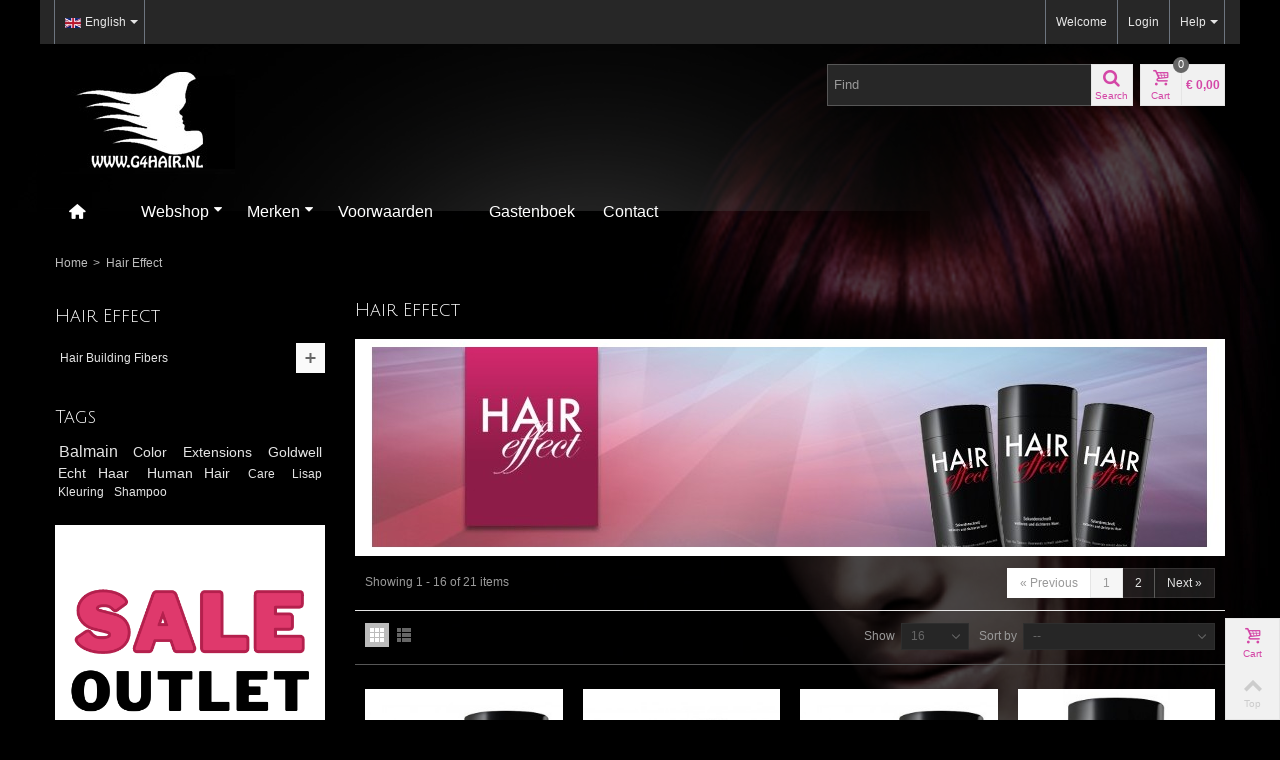

--- FILE ---
content_type: text/html; charset=utf-8
request_url: https://www.g4hair.nl/en/1063/hair-effect
body_size: 55982
content:
<!DOCTYPE HTML>
<!--[if lt IE 7]> <html class="no-js lt-ie9 lt-ie8 lt-ie7" lang="en-us"><![endif]-->
<!--[if IE 7]><html class="no-js lt-ie9 lt-ie8 ie7" lang="en-us"><![endif]-->
<!--[if IE 8]><html class="no-js lt-ie9 ie8" lang="en-us"><![endif]-->
<!--[if gt IE 8]> <html class="no-js ie9" lang="en-us"><![endif]-->
<html lang="en-us">
	<head>
		<meta charset="utf-8" />
		<title>Hair Effect - G4hair Professional</title>
		<meta name="robots" content="index,follow" />
				<meta name="viewport" content="width=device-width, minimum-scale=0.25, maximum-scale=1.6, initial-scale=1.0" />
        		<meta name="apple-mobile-web-app-capable" content="yes" />
		<link rel="icon" type="image/vnd.microsoft.icon" href="/img/favicon.ico?1644400424" />
		<link rel="shortcut icon" type="image/x-icon" href="/img/favicon.ico?1644400424" />
		        <link rel="apple-touch-icon" sizes="57x57" href="/modules/stthemeeditor/img/touch-icon-iphone-57.png" />
                        <link rel="apple-touch-icon" sizes="72x72" href="/modules/stthemeeditor/img/touch-icon-iphone-72.png" />
                        <link rel="apple-touch-icon" sizes="114x114" href="/modules/stthemeeditor/img/touch-icon-iphone-114.png" />
                        <link rel="apple-touch-icon" sizes="144x144" href="/modules/stthemeeditor/img/touch-icon-iphone-144.png" />
        			<link rel="stylesheet" href="/themes/transformer/css/global.css" type="text/css" media="all" />
			<link rel="stylesheet" href="/themes/transformer/css/autoload/highdpi.css" type="text/css" media="all" />
			<link rel="stylesheet" href="/themes/transformer/css/autoload/responsive-tables.css" type="text/css" media="all" />
			<link rel="stylesheet" href="/themes/transformer/css/autoload/uniform.default.css" type="text/css" media="all" />
			<link rel="stylesheet" href="/js/jquery/plugins/fancybox/jquery.fancybox.css" type="text/css" media="all" />
			<link rel="stylesheet" href="/modules/mollie/views/css/mollie_iframe.css" type="text/css" media="all" />
			<link rel="stylesheet" href="/themes/transformer/css/product_list.css" type="text/css" media="all" />
			<link rel="stylesheet" href="/themes/transformer/css/category.css" type="text/css" media="all" />
			<link rel="stylesheet" href="/themes/transformer/css/scenes.css" type="text/css" media="all" />
			<link rel="stylesheet" href="https://fonts.googleapis.com/css?family=Julius+Sans+One:400" type="text/css" media="all" />
			<link rel="stylesheet" href="https://fonts.googleapis.com/css?family=Fjalla+One:400" type="text/css" media="all" />
			<link rel="stylesheet" href="/themes/transformer/css/responsive.css" type="text/css" media="all" />
			<link rel="stylesheet" href="/themes/transformer/css/responsive-md.css" type="text/css" media="all" />
			<link rel="stylesheet" href="/themes/transformer/css/responsive-1.css" type="text/css" media="all" />
			<link rel="stylesheet" href="/modules/stthemeeditor/views/css/animate.min.css" type="text/css" media="all" />
			<link rel="stylesheet" href="/js/jquery/ui/themes/base/jquery.ui.core.css" type="text/css" media="all" />
			<link rel="stylesheet" href="/js/jquery/ui/themes/base/jquery.ui.slider.css" type="text/css" media="all" />
			<link rel="stylesheet" href="/js/jquery/ui/themes/base/jquery.ui.theme.css" type="text/css" media="all" />
			<link rel="stylesheet" href="/themes/transformer/css/modules/blockcategories/blockcategories.css" type="text/css" media="all" />
			<link rel="stylesheet" href="/themes/transformer/css/modules/blockviewed/blockviewed.css" type="text/css" media="all" />
			<link rel="stylesheet" href="/themes/transformer/css/modules/blocktags/blocktags.css" type="text/css" media="all" />
			<link rel="stylesheet" href="/themes/transformer/css/modules/blockwishlist/blockwishlist.css" type="text/css" media="all" />
			<link rel="stylesheet" href="/modules/stiosslider/views/css/iosslider.css" type="text/css" media="all" />
			<link rel="stylesheet" href="/modules/stcameraslideshow/views/css/camera.css" type="text/css" media="all" />
			<link rel="stylesheet" href="/modules/stsocial/views/css/stsocial.css" type="text/css" media="all" />
			<link rel="stylesheet" href="/modules/stfeaturedcategories/views/css/stfeaturedcategories.css" type="text/css" media="all" />
			<link rel="stylesheet" href="/modules/stblog/views/css/stblog.css" type="text/css" media="all" />
			<link rel="stylesheet" href="/modules/stblogcomments/views/css/stblogcomments.css" type="text/css" media="all" />
			<link rel="stylesheet" href="/modules/sthoverimage/views/css/style.css" type="text/css" media="all" />
			<link rel="stylesheet" href="/js/jquery/plugins/autocomplete/jquery.autocomplete.css" type="text/css" media="all" />
			<link rel="stylesheet" href="/modules/netreviews/views/css/avisverifies-style-front.css" type="text/css" media="all" />
			<link rel="stylesheet" href="/modules/newsletterpro/css/1.6/newsletterpro_front.css" type="text/css" media="all" />
			<link rel="stylesheet" href="/themes/transformer/css/modules/blocklayered/blocklayered.css" type="text/css" media="all" />
		<link href="/modules/stthemeeditor/views/css/customer-s1.css?070afde027" rel="stylesheet" type="text/css" media="all" />
	<script type="text/javascript">
var CUSTOMIZE_TEXTFIELD = 1;
var FancyboxI18nNext = 'Next';
var FancyboxI18nPrev = 'Previous';
var FancyboxboxI18nClose = 'Close';
var added_to_wishlist = 'Added to your wishlist.';
var ajaxUrl = 'https://www.g4hair.nl/en/module/mollie/ajax';
var ajax_allowed = true;
var ajaxsearch = true;
var baseDir = 'https://www.g4hair.nl/';
var baseUri = 'https://www.g4hair.nl/';
var blocklayeredSliderName = {"price":"price","weight":"weight"};
var blocksearch_type = 'top';
var comparator_max_item = 0;
var comparedProductsIds = [];
var contentOnly = false;
var customizationIdMessage = 'Customization #';
var delete_txt = 'Delete';
var displayList = false;
var filters = [{"type_lite":"manufacturer","type":"manufacturer","id_key":0,"name":"Manufacturer","values":{"41":{"name":"Hair Effect","nbr":"21","link":"https:\/\/www.g4hair.nl\/en\/1063\/hair-effect#manufacturer-hair_effect","rel":"nofollow"}},"filter_show_limit":"0","filter_type":"0"},{"type_lite":"price","type":"price","id_key":0,"name":"Price","slider":true,"max":"24","min":"11","values":{"1":"24","0":"11"},"unit":"\u20ac","format":"3","filter_show_limit":"0","filter_type":"0"}];
var freeProductTranslation = 'Free!';
var freeShippingTranslation = 'Free shipping!';
var generated_date = 1769066955;
var hasDeliveryAddress = false;
var id_lang = 3;
var img_dir = 'https://www.g4hair.nl/themes/transformer/img/';
var instantsearch = true;
var isGuest = 0;
var isLogged = 0;
var isMobile = false;
var isPS17 = false;
var isTestMode = false;
var isoCode = 'en-us';
var loggin_required = 'You must be logged in to manage your wishlist.';
var max_item = 'You cannot add more than 0 product(s) to the product comparison';
var min_item = 'Please select at least one product';
var mywishlist_url = 'https://www.g4hair.nl/en/module/blockwishlist/mywishlist';
var page_name = 'category';
var param_product_url = '#';
var priceDisplayMethod = 0;
var priceDisplayPrecision = 2;
var profileId = null;
var quickView = true;
var quickViewCaller = null;
var removingLinkText = 'remove this product from my cart';
var request = 'https://www.g4hair.nl/en/1063/hair-effect';
var roundMode = 2;
var search_url = 'https://www.g4hair.nl/en/zoeken';
var static_token = '4f72d8af0b038239f9742ab42e1a8855';
var toBeDetermined = 'To be determined';
var token = '68cb3b06f69b34d8e69988ed7263dac5';
var usingSecureMode = true;
var wishlistProductsJson = false;
</script>

		<script type="text/javascript" src="/js/jquery/jquery-1.11.0.min.js"></script>
		<script type="text/javascript" src="/js/jquery/jquery-migrate-1.2.1.min.js"></script>
		<script type="text/javascript" src="/js/jquery/plugins/jquery.easing.js"></script>
		<script type="text/javascript" src="/js/tools.js"></script>
		<script type="text/javascript" src="/themes/transformer/js/global.js"></script>
		<script type="text/javascript" src="/themes/transformer/js/autoload/10-bootstrap.min.js"></script>
		<script type="text/javascript" src="/themes/transformer/js/autoload/15-jquery.total-storage.min.js"></script>
		<script type="text/javascript" src="/themes/transformer/js/autoload/15-jquery.uniform-modified.js"></script>
		<script type="text/javascript" src="/js/jquery/plugins/fancybox/jquery.fancybox.js"></script>
		<script type="text/javascript" src="https://js.mollie.com/v1/mollie.js"></script>
		<script type="text/javascript" src="/modules/mollie/views/js/front/mollie_iframe_16.js"></script>
		<script type="text/javascript" src="/modules/mollie/views/js/front/mollie_payment_method_click_lock_16.js"></script>
		<script type="text/javascript" src="/modules/mollie/views/js/front/mollie_error_handle.js"></script>
		<script type="text/javascript" src="/modules/mollie/views/js/apple_payment.js"></script>
		<script type="text/javascript" src="/modules/mollie/views/js/front/payment_fee.js"></script>
		<script type="text/javascript" src="/themes/transformer/js/category.js"></script>
		<script type="text/javascript" src="/modules/stthemeeditor/views/js/global.js"></script>
		<script type="text/javascript" src="/modules/stthemeeditor/views/js/owl.carousel.js"></script>
		<script type="text/javascript" src="/modules/stthemeeditor/views/js/jquery.parallax-1.1.3.js"></script>
		<script type="text/javascript" src="/js/jquery/plugins/jquery.hoverIntent.js"></script>
		<script type="text/javascript" src="/themes/transformer/js/tools/treeManagement.js"></script>
		<script type="text/javascript" src="/themes/transformer/js/modules/blockwishlist/js/ajax-wishlist.js"></script>
		<script type="text/javascript" src="/modules/stiosslider/views/js/jquery.iosslider.min.js"></script>
		<script type="text/javascript" src="/modules/stcameraslideshow/views/js/camera.js"></script>
		<script type="text/javascript" src="/js/jquery/ui/jquery.ui.widget.min.js"></script>
		<script type="text/javascript" src="/modules/stcameraslideshow/views/js/jquery.mobile.customized.min.js"></script>
		<script type="text/javascript" src="/modules/steasytabs/views/js/steasytabs.js"></script>
		<script type="text/javascript" src="/modules/stnewsletter/views/js/stnewsletter.js"></script>
		<script type="text/javascript" src="/js/jquery/plugins/jquery.cooki-plugin.js"></script>
		<script type="text/javascript" src="/modules/stblog/views/js/jquery.fitvids.js"></script>
		<script type="text/javascript" src="/modules/stblog/views/js/stblog.js"></script>
		<script type="text/javascript" src="/modules/stblogcomments/views/js/stblogcomments.js"></script>
		<script type="text/javascript" src="/modules/sthoverimage/views/js/sthoverimage.js"></script>
		<script type="text/javascript" src="/modules/stadvancedmenu/views/js/stadvancedmenu.js"></script>
		<script type="text/javascript" src="/js/jquery/plugins/autocomplete/jquery.autocomplete.js"></script>
		<script type="text/javascript" src="/modules/blocksearch_mod/views/js/blocksearch.js"></script>
		<script type="text/javascript" src="/modules/blockcart_mod/views/js/ajax-cart.js"></script>
		<script type="text/javascript" src="/js/jquery/plugins/jquery.scrollTo.js"></script>
		<script type="text/javascript" src="/modules/netreviews/views/js/avisverifies.js"></script>
		<script type="text/javascript" src="/modules/newsletterpro/js/init.js"></script>
		<script type="text/javascript" src="/modules/newsletterpro/js/front/my_account.js"></script>
		<script type="text/javascript" src="/themes/transformer/js/modules/blocklayered/blocklayered.js"></script>
		<script type="text/javascript" src="/js/jquery/ui/jquery.ui.core.min.js"></script>
		<script type="text/javascript" src="/js/jquery/ui/jquery.ui.mouse.min.js"></script>
		<script type="text/javascript" src="/js/jquery/ui/jquery.ui.slider.min.js"></script>
			<script type="text/javascript">
// <![CDATA[
	var st_responsive = 1;
	var st_responsive_max = 1;
	var st_addtocart_animation = 0;
	var st_sticky_menu = 0;
	var st_sticky_adv = 2;
    var st_is_rtl = false;
    var zoom_type = 'standard';
    var st_retina = false;
//]]>
</script>
<!-- AddThis Header BEGIN -->
<meta property="og:site_name" content="G4hair Professional" />
<meta property="og:url" content="http://www.g4hair.nl/en/1063/hair-effect" />
<meta property="og:type" content="website" />
<meta property="og:title" content="Hair Effect - G4hair Professional" />
<meta property="og:description" content="" />
<meta property="og:image" content="https://www.g4hair.nl/img/g4hair-logo-1469687084.jpg" />

<!-- AddThis Header END --><style type="text/css">#st_news_letter_1 .st_news_letter_form_inner{width:258px;}#st_news_letter_1 .st_news_letter_input{height:35px;}#st_news_letter_1 .st_news_letter_submit{height:35px;line-height:31px;}</style>
<style type="text/css">.stsocial_list li a,#stsocial_list_topbar li a{color:#666666;}.stsocial_list li a:hover,#stsocial_list_topbar li a:hover{color:#D447A7;}</style>
<script type="text/javascript">
// <![CDATA[

blog_flexslider_options = {
    slideshow: 0,
    slideshowSpeed: 7000,
    animationSpeed: 400,
    pauseOnHover: 1,
    animationLoop: 1
};
//]]>
</script>
<style type="text/css">.st_owl_carousel_block_3 .style_content, .st_owl_carousel_block_3 .style_content a{color:#ffffff;} .st_owl_carousel_block_3 .icon_line:after, .st_owl_carousel_block_3 .icon_line:before{background-color:#ffffff;} .st_owl_carousel_block_3 .line, .st_owl_carousel_block_3 .btn{border-color:#ffffff;}.st_owl_carousel_block_4 .style_content, .st_owl_carousel_block_4 .style_content a{color:#ffffff;} .st_owl_carousel_block_4 .icon_line:after, .st_owl_carousel_block_4 .icon_line:before{background-color:#ffffff;} .st_owl_carousel_block_4 .line, .st_owl_carousel_block_4 .btn{border-color:#ffffff;}</style>


            
    <!-- Global site tag (gtag.js) - Google Analytics -->
    <script async src="https://www.googletagmanager.com/gtag/js?id=UA-120728601-1"></script>
    <script>
      window.dataLayer = window.dataLayer || [];
      function gtag(){dataLayer.push(arguments);}
      gtag('js', new Date());
    
      gtag('config', 'UA-120728601-1');
    </script>
            
	</head>
	<body id="category" class="category category-1063 category-hair-effect hide-right-column lang_en 
												">
	<div id="google_translate_element"></div>
		
	<script type="text/javascript">function googleTranslateElementInit() {
	  new google.translate.TranslateElement({pageLanguage: 'nl', autoDisplay: true, multilanguagePage: false, targetLang : 'en', includedLanguages: 'nl,en', gaTrack: false, gaId: ''}, 'google_translate_element');
	}</script>
	<script type="text/javascript" src="//translate.google.com/translate_a/element.js?cb=googleTranslateElementInit"></script>
	  
		
			
					<!--[if lt IE 9]>
		<p class="alert alert-warning">Please upgrade to Internet Explorer version 9 or download Firefox, Opera, Safari or Chrome.</p>
		<![endif]-->
		<div id="body_wrapper">
			<div id="page_wrapper">			<header id="page_header" class="">
																				<div id="top_bar" class="nav">
					<div class="container">
						<div class="row">
							<nav class="clearfix"><!-- Block stlinkgroups top module -->
    <dl id="multilink_1" class="stlinkgroups_top pull-right dropdown_wrap first-item  hidden-xs ">
        <dt class="dropdown_tri">
                    <div class="dropdown_tri_inner">
                Help
        <b></b>                    </div>
                </dt>
        <dd class="dropdown_list dropdown_right">
        <ul>
        					<li>
        		<a href="https://www.g4hair.nl/en/contact" title="Contact us"  >
                    Contact us
        		</a>
			</li>
					<li>
        		<a href="https://www.g4hair.nl/en/content/1/levering" title="Levering"  >
                    Levering
        		</a>
			</li>
						</ul>
        </dd>
    </dl>
<!-- /Block stlinkgroups top module --><!-- Block languages module -->
<dl id="languages-block-top" class="languages-block  pull-left dropdown_wrap">
												<dt class="dropdown_tri">
		        <div class="dropdown_tri_inner">
		            <img src="https://www.g4hair.nl/img/l/3.jpg" alt="en" width="16" height="11" class="mar_r4" />English<b></b>		        </div>
		    </dt>
					<dd class="dropdown_list">
		<ul id="first-languages" class="languages-block_ul">
			        						<li>
																<a href="https://www.g4hair.nl/nl/1063/hair-effect" title="Nederlands (Dutch)" rel="nofollow">
										    <img src="https://www.g4hair.nl/img/l/1.jpg" alt="nl" width="16" height="11" class="mar_r4" />Nederlands					</a>
				</li>
							        						<li>
																<a href="https://www.g4hair.nl/de/1063/hair-effect" title="Deutsch" rel="nofollow">
										    <img src="https://www.g4hair.nl/img/l/2.jpg" alt="de" width="16" height="11" class="mar_r4" />Deutsch					</a>
				</li>
							        							</ul>
	</dd>
	</dl>
<!-- /Block languages module --><!-- Block user information module NAV  -->
<div id="header_user_info" class="header_user_info  pull-right clearfix">
			<span class="welcome header_item">Welcome</span>		<a class="header_item login" href="https://www.g4hair.nl/en/mijn-account" rel="nofollow" title="Log in to your customer account">
			Login
		</a>
		<a class="header_item sing_up" href="https://www.g4hair.nl/en/mijn-account" rel="nofollow" title="Log in to your customer account">
			Sign Up
		</a>
	</div>
<!-- /Block usmodule NAV --></nav>
						</div>
					</div>
				</div>
												    								<section id="header" class="">
				    <div class="wide_container">
					    <div class="container header_container">
					        <div class="row">
					            					            <div id="logo_wrapper" class="col-sm-12 col-md-4">
					            <div id="header_logo_inner">
								<a id="header_logo" href="https://www.g4hair.nl/" title="G4hair Professional">
									<img class="logo replace-2x" src="https://www.g4hair.nl/img/g4hair-logo-1469687084.jpg"  alt="G4hair Professional" width="180" height="110"/>
								</a>
					            </div>
					            </div>
								<div id="header_right" class="col-sm-12  col-md-8  text-right">
					                <div id="header_right_inner" class="clearfix"><!-- Block search module TOP -->
<div id="search_block_top" class="search_block_mod  clearfix">
	<form id="searchbox" method="get" action="//www.g4hair.nl/en/zoeken" >
		<div class="searchbox_inner">
			<input type="hidden" name="controller" value="search" />
			<input type="hidden" name="orderby" value="position" />
			<input type="hidden" name="orderway" value="desc" />
			<input class="search_query form-control" type="text" id="search_query_top" name="search_query" placeholder="Find" value="" autocomplete="off" /><a href="javascript:;" title="Search" rel="nofollow" id="submit_searchbox" class="submit_searchbox icon_wrap"><i class="icon-search-1 icon-0x"></i><span class="icon_text">Search</span></a>
			<div class="hidden" id="more_prod_string">More products »</div>
		</div>
	</form>
    <script type="text/javascript">
    // <![CDATA[
    
    jQuery(function($){
        $('#submit_searchbox').click(function(){
            var search_query_top_val = $.trim($('#search_query_top').val());
            if(search_query_top_val=='' || search_query_top_val==$.trim($('#search_query_top').attr('placeholder')))
            {
                $('#search_query_top').focusout();
                return false;
            }
            $('#searchbox').submit();
        });
        if(!isPlaceholer())
        {
            $('#search_query_top').focusin(function(){
                if ($(this).val()==$(this).attr('placeholder'))
                    $(this).val('');
            }).focusout(function(){
                if ($(this).val()=='')
                    $(this).val($(this).attr('placeholder'));
            });
        }
    });
    
    //]]>
    </script>
</div>
<!-- /Block search module TOP --><!-- MODULE Block cart -->
<div id="blockcart_top_wrap" class="blockcart_wrap blockcart_mod   ">
		<a id="shopping_cart" href="https://www.g4hair.nl/en/snel bestellen" title="View my shopping cart" rel="nofollow" class="shopping_cart clearfix header_item">
			<div class="ajax_cart_left icon_wrap">
				<i class="icon-basket icon-0x icon_btn"></i>
				<span class="icon_text">Cart</span>
				<span class="ajax_cart_quantity amount_circle ">0</span>
			</div>
			<span class="ajax_cart_quantity ajax_cart_middle">0</span>
			<span class="ajax_cart_product_txt ajax_cart_middle">item(s)</span>
			<span class="ajax_cart_split ajax_cart_middle">-</span>
			<span class="ajax_cart_total ajax_cart_right">
								    € 0,00
							</span>
					</a>
					<div id="cart_block" class="cart_block block exclusive">
				<div class="block_content">
					<!-- block list of products -->
					<div class="cart_block_list">
												<p class="cart_block_no_products">
							No products
						</p>
												<div class="cart-prices">
							<div class="cart-prices-line first-line">
								<span class="price cart_block_shipping_cost ajax_cart_shipping_cost unvisible">
																			To be determined																	</span>
								<span class="unvisible">
									Shipping
								</span>
							</div>
																					<div class="cart-prices-line last-line">
								<span class="price cart_block_total ajax_block_cart_total">€ 0,00</span>
								<span>Total</span>
							</div>
													</div>
						<p class="cart-buttons">
							<a id="button_order_cart" class="btn btn-default" href="https://www.g4hair.nl/en/snel bestellen" title="Check out" rel="nofollow">Check out</a>
						</p>
					</div>
				</div>
			</div><!-- .cart_block -->
		</div>

	<div id="layer_cart" class="layer_box">
		<div class="layer_inner_box">
			<div class="layer_product clearfix mar_b10">
				<span class="cross" title="Close window"></span>
				<div class="product-image-container layer_cart_img">
				</div>
				<div class="layer_product_info">
					<span id="layer_cart_product_title" class="product-name"></span>
					<span id="layer_cart_product_attributes"></span>
					<div id="layer_cart_product_quantity_wrap">
						<span class="layer_cart_label">Quantity</span>
						<span id="layer_cart_product_quantity"></span>
					</div>
					<div id="layer_cart_product_price_wrap">
						<span class="layer_cart_label">Total</span>
						<span id="layer_cart_product_price"></span>
					</div>
				</div>
			</div>
			<div id="pro_added_success" class="success">Product successfully added to your shopping cart</div>
			<div class="layer_details">
				<div class="layer_cart_sum">
					<!-- Plural Case [both cases are needed because page may be updated in Javascript] -->
					<span class="ajax_cart_product_txt_s  unvisible">
						There are <span class="ajax_cart_quantity">0</span> items in your cart.
					</span>
					<!-- Singular Case [both cases are needed because page may be updated in Javascript] -->
					<span class="ajax_cart_product_txt ">
						There is 1 item in your cart.
					</span>
				</div>
				<div id="layer_cart_ajax_block_products_total" class="layer_cart_row hidden">
					<span class="layer_cart_label">
						Total products
																					(tax incl.)
																		</span>
					<span class="ajax_block_products_total">
											</span>
				</div>
								<div id="layer_cart_ajax_cart_shipping_cost" class="layer_cart_row hidden">
					<span class="layer_cart_label">
						Total shipping&nbsp;(tax incl.)					</span>
					<span class="ajax_cart_shipping_cost unvisible">
													To be determined											</span>
				</div>
								<div id="layer_cart_ajax_block_cart_total" class="layer_cart_row">
					<span class="layer_cart_label">
						Total
																					(tax incl.)
																		</span>
					<span class="ajax_block_cart_total price">
											</span>
				</div>
				<div class="button-container clearfix">
					<span class="continue btn btn-default pull-left" title="Continue shopping">
						Continue shopping
					</span>
					<a class="btn btn-default pull-right" href="https://www.g4hair.nl/en/snel bestellen" title="Proceed to checkout" rel="nofollow">
						Proceed to checkout
					</a>
				</div>
			</div>
		</div>
		<div class="crossseling"></div>
	</div> <!-- #layer_cart -->
	<div class="layer_cart_overlay layer_overlay"></div>

<!-- /MODULE Block cart --></div>
					            </div>
					        </div>
					    </div>
				    </div>
				</section>

	            <section id="mobile_bar">
	            	<div class="container">
	                	<div id="mobile_bar_container" class="clearfix">
	                		<div id="mobile_bar_center"><!-- Block search module TOP -->
<div id="search_block_mobile_bar" class="clearfix">
	<form id="searchbox_mobile_bar" method="get" action="https://www.g4hair.nl/en/zoeken" >
        <div class="searchbox_inner">
    		<input type="hidden" name="controller" value="search" />
    		<input type="hidden" name="orderby" value="position" />
    		<input type="hidden" name="orderway" value="desc" />
    		<input class="search_query form-control" type="text" id="search_query_mobile_bar" name="search_query" placeholder="Find" value="" autocomplete="off" /><a href="javascript:;" title="Search" rel="nofollow" id="submit_searchbox_mobile_bar" class="submit_searchbox icon_wrap"><i class="icon-search-1 icon-0x"></i><span class="icon_text">Search</span></a>
        </div>
	</form><script type="text/javascript">
    // <![CDATA[
    
    jQuery(function($){
        $('#submit_searchbox_mobile_bar').click(function(){
            var search_query_mobile_bar_val = $.trim($('#search_query_mobile_bar').val());
            if(search_query_mobile_bar_val=='' || search_query_mobile_bar_val==$.trim($('#search_query_mobile_bar').attr('placeholder')))
            {
                $('#search_query_mobile_bar').focusout();
                return false;
            }
            $('#searchbox_mobile_bar').submit();
        });
        if(!isPlaceholer())
        {
            $('#search_query_mobile_bar').focusin(function(){
                if ($(this).val()==$(this).attr('placeholder'))
                    $(this).val('');
            }).focusout(function(){
                if ($(this).val()=='')
                    $(this).val($(this).attr('placeholder'));
            });
        }
    });
    
    //]]>
    </script>
</div>
<!-- /Block search module TOP --><!-- MODULE Block cart -->
<div id="blockcart_mobile_wrap" class="blockcart_wrap ">
		<a id="shopping_cart_mobile" href="https://www.g4hair.nl/en/snel bestellen" title="View my shopping cart" rel="nofollow" class="shopping_cart clearfix header_item">
			<div class="ajax_cart_left icon_wrap">
				<i class="icon-basket icon-0x icon_btn"></i>
				<span class="icon_text">Cart</span>
				<span class="ajax_cart_quantity amount_circle ">0</span>
			</div>
			<span class="ajax_cart_quantity ajax_cart_middle">0</span>
			<span class="ajax_cart_product_txt ajax_cart_middle">item(s)</span>
			<span class="ajax_cart_split ajax_cart_middle">-</span>
			<span class="ajax_cart_total ajax_cart_right">
								    € 0,00
							</span>
					</a>
					<div id="cart_block_mobile" class="cart_block block exclusive">
				<div class="block_content">
					<!-- block list of products -->
					<div class="cart_block_list">
												<p class="cart_block_no_products">
							No products
						</p>
												<div class="cart-prices">
							<div class="cart-prices-line first-line">
								<span class="price cart_block_shipping_cost ajax_cart_shipping_cost unvisible">
																			To be determined																	</span>
								<span class="unvisible">
									Shipping
								</span>
							</div>
																					<div class="cart-prices-line last-line">
								<span class="price cart_block_total ajax_block_cart_total">€ 0,00</span>
								<span>Total</span>
							</div>
													</div>
						<p class="cart-buttons">
							<a id="button_order_cart" class="btn btn-default" href="https://www.g4hair.nl/en/snel bestellen" title="Check out" rel="nofollow">Check out</a>
						</p>
					</div>
				</div>
			</div><!-- .cart_block -->
		</div>
<!-- /MODULE Block cart --></div>	                		<div id="mobile_bar_menu"><!-- Mobile Menu -->
<div id="stmobileadvancedmenu">
	<a id="stmobileadvancedmenu_tri" href="javascript:;">
	    <i class="icon-menu icon-1x"></i>
	    <span>Menu</span>
	</a>
	<!-- MODULE st advancedmenu -->
<ul class="mo_advanced_mu_level_0">
					<li class="mo_advanced_ml_level_0">
			<a id="st_mo_advanced_ma_1" href="http://www.g4hair.nl/" class="mo_advanced_ma_level_0" title=""><i class="icon-home"></i></a>
					</li>
					<li class="mo_advanced_ml_level_0">
			<a id="st_mo_advanced_ma_7" href="javascript:;" class="mo_advanced_ma_level_0" title=""></a>
					</li>
					<li class="mo_advanced_ml_level_0">
			<a id="st_mo_advanced_ma_8" href="https://www.g4hair.nl/en/" class="mo_advanced_ma_level_0" title="Home">Webshop</a>
							<span class="opener">&nbsp;</span>
																																																													<ul class="mo_advanced_mu_level_1 mo_advanced_sub_ul">
											<li class="mo_advanced_ml_level_1 mo_advanced_sub_li">
												<a href="https://www.g4hair.nl/en/2241/outlet" title="Outlet" class="mo_advanced_ma_level_1 mo_advanced_sub_a">Outlet</a>
																										<span class="opener">&nbsp;</span>	<ul class="mo_advanced_sub_ul mo_advanced_mu_level_2">
					<li class="mo_advanced_sub_li mo_advanced_ml_level_2">
			<a href="https://www.g4hair.nl/en/3949/sale-outlet-goldwell" title="SALE OUTLET Goldwell" class="mo_advanced_sub_a mo_advanced_ma_level_2 advanced_ma_item ">SALE OUTLET Goldwell</a>
				</li>
					<li class="mo_advanced_sub_li mo_advanced_ml_level_2">
			<a href="https://www.g4hair.nl/en/3948/sale-outlet-loreal" title="SALE OUTLET Loreal" class="mo_advanced_sub_a mo_advanced_ma_level_2 advanced_ma_item ">SALE OUTLET Loreal</a>
				</li>
					<li class="mo_advanced_sub_li mo_advanced_ml_level_2">
			<a href="https://www.g4hair.nl/en/5500/sale-outlet-sibel" title="SALE OUTLET Sibel" class="mo_advanced_sub_a mo_advanced_ma_level_2 advanced_ma_item ">SALE OUTLET Sibel</a>
				</li>
					<li class="mo_advanced_sub_li mo_advanced_ml_level_2">
			<a href="https://www.g4hair.nl/en/5503/sale-outlet-schwarzkopf" title="SALE OUTLET Schwarzkopf" class="mo_advanced_sub_a mo_advanced_ma_level_2 advanced_ma_item ">SALE OUTLET Schwarzkopf</a>
				</li>
		</ul>

																							</li>
										</ul>	
																			<ul class="mo_advanced_mu_level_1 mo_advanced_sub_ul">
											<li class="mo_advanced_ml_level_1 mo_advanced_sub_li">
												<a href="https://www.g4hair.nl/en/3964/aa" title="A&amp;A" class="mo_advanced_ma_level_1 mo_advanced_sub_a">A&amp;A</a>
																										<span class="opener">&nbsp;</span>	<ul class="mo_advanced_sub_ul mo_advanced_mu_level_2">
					<li class="mo_advanced_sub_li mo_advanced_ml_level_2">
			<a href="https://www.g4hair.nl/en/3965/aa-haar-accessoires" title="A&amp;A Haar Accessoires" class="mo_advanced_sub_a mo_advanced_ma_level_2 advanced_ma_item ">A&amp;A Haar Accessoires</a>
				</li>
					<li class="mo_advanced_sub_li mo_advanced_ml_level_2">
			<a href="https://www.g4hair.nl/en/3966/aa-sieraden" title="A&amp;A Sieraden" class="mo_advanced_sub_a mo_advanced_ma_level_2 advanced_ma_item ">A&amp;A Sieraden</a>
				</li>
		</ul>

																							</li>
										</ul>	
																			<ul class="mo_advanced_mu_level_1 mo_advanced_sub_ul">
											<li class="mo_advanced_ml_level_1 mo_advanced_sub_li">
												<a href="https://www.g4hair.nl/en/4292/amy-care" title="Amy Care" class="mo_advanced_ma_level_1 mo_advanced_sub_a">Amy Care</a>
																										<span class="opener">&nbsp;</span>	<ul class="mo_advanced_sub_ul mo_advanced_mu_level_2">
					<li class="mo_advanced_sub_li mo_advanced_ml_level_2">
			<a href="https://www.g4hair.nl/en/4293/amy-care-desinfectie" title="Amy Care Desinfectie" class="mo_advanced_sub_a mo_advanced_ma_level_2 advanced_ma_item ">Amy Care Desinfectie</a>
				</li>
					<li class="mo_advanced_sub_li mo_advanced_ml_level_2">
			<a href="https://www.g4hair.nl/en/4294/amy-care-verzorging" title="Amy Care Verzorging" class="mo_advanced_sub_a mo_advanced_ma_level_2 advanced_ma_item ">Amy Care Verzorging</a>
				</li>
					<li class="mo_advanced_sub_li mo_advanced_ml_level_2">
			<a href="https://www.g4hair.nl/en/4295/amy-care-omvorming" title="Amy Care Omvorming" class="mo_advanced_sub_a mo_advanced_ma_level_2 advanced_ma_item ">Amy Care Omvorming</a>
				</li>
					<li class="mo_advanced_sub_li mo_advanced_ml_level_2">
			<a href="https://www.g4hair.nl/en/4296/amy-care-developer" title="Amy Care Developer" class="mo_advanced_sub_a mo_advanced_ma_level_2 advanced_ma_item ">Amy Care Developer</a>
				</li>
		</ul>

																							</li>
										</ul>	
																			<ul class="mo_advanced_mu_level_1 mo_advanced_sub_ul">
											<li class="mo_advanced_ml_level_1 mo_advanced_sub_li">
												<a href="https://www.g4hair.nl/en/3819/3deluxe" title="3DeLuXe" class="mo_advanced_ma_level_1 mo_advanced_sub_a">3DeLuXe</a>
																										<span class="opener">&nbsp;</span>	<ul class="mo_advanced_sub_ul mo_advanced_mu_level_2">
					<li class="mo_advanced_sub_li mo_advanced_ml_level_2">
			<a href="https://www.g4hair.nl/en/3820/3deluxe-bleach" title="3DeLuXe Bleach" class="mo_advanced_sub_a mo_advanced_ma_level_2 advanced_ma_item ">3DeLuXe Bleach</a>
				</li>
					<li class="mo_advanced_sub_li mo_advanced_ml_level_2">
			<a href="https://www.g4hair.nl/en/3821/3deluxe-color" title="3DeLuXe Color" class="mo_advanced_sub_a mo_advanced_ma_level_2 advanced_ma_item  has_children ">3DeLuXe Color</a>
						<span class="opener">&nbsp;</span>	<ul class="mo_advanced_sub_ul mo_advanced_mu_level_3">
					<li class="mo_advanced_sub_li mo_advanced_ml_level_3">
			<a href="https://www.g4hair.nl/en/3823/3deluxe-kleurenkaart" title="3DeLuXe Kleurenkaart" class="mo_advanced_sub_a mo_advanced_ma_level_3 advanced_ma_item ">3DeLuXe Kleurenkaart</a>
				</li>
		</ul>

				</li>
					<li class="mo_advanced_sub_li mo_advanced_ml_level_2">
			<a href="https://www.g4hair.nl/en/3822/3deluxe-peroxyde" title="3DeLuXe Peroxyde" class="mo_advanced_sub_a mo_advanced_ma_level_2 advanced_ma_item ">3DeLuXe Peroxyde</a>
				</li>
					<li class="mo_advanced_sub_li mo_advanced_ml_level_2">
			<a href="https://www.g4hair.nl/en/3824/3deluxe-care" title="3DeLuXe Care" class="mo_advanced_sub_a mo_advanced_ma_level_2 advanced_ma_item  has_children ">3DeLuXe Care</a>
						<span class="opener">&nbsp;</span>	<ul class="mo_advanced_sub_ul mo_advanced_mu_level_3">
					<li class="mo_advanced_sub_li mo_advanced_ml_level_3">
			<a href="https://www.g4hair.nl/en/3826/3deluxe-toebehoren" title="3DeLuXe Toebehoren" class="mo_advanced_sub_a mo_advanced_ma_level_3 advanced_ma_item ">3DeLuXe Toebehoren</a>
				</li>
		</ul>

				</li>
					<li class="mo_advanced_sub_li mo_advanced_ml_level_2">
			<a href="https://www.g4hair.nl/en/3825/3deluxe-styling" title="3DeLuXe Styling" class="mo_advanced_sub_a mo_advanced_ma_level_2 advanced_ma_item ">3DeLuXe Styling</a>
				</li>
		</ul>

																							</li>
										</ul>	
																			<ul class="mo_advanced_mu_level_1 mo_advanced_sub_ul">
											<li class="mo_advanced_ml_level_1 mo_advanced_sub_li">
												<a href="https://www.g4hair.nl/en/3683/aphro-celina" title="Aphro Celina" class="mo_advanced_ma_level_1 mo_advanced_sub_a">Aphro Celina</a>
																							</li>
										</ul>	
																			<ul class="mo_advanced_mu_level_1 mo_advanced_sub_ul">
											<li class="mo_advanced_ml_level_1 mo_advanced_sub_li">
												<a href="https://www.g4hair.nl/en/3866/ari" title="Ari" class="mo_advanced_ma_level_1 mo_advanced_sub_a">Ari</a>
																										<span class="opener">&nbsp;</span>	<ul class="mo_advanced_sub_ul mo_advanced_mu_level_2">
					<li class="mo_advanced_sub_li mo_advanced_ml_level_2">
			<a href="https://www.g4hair.nl/en/3867/ari-schuifspelden-en-haarnaalden" title="Ari Schuifspelden en Haarnaalden" class="mo_advanced_sub_a mo_advanced_ma_level_2 advanced_ma_item ">Ari Schuifspelden en Haarnaalden</a>
				</li>
		</ul>

																							</li>
										</ul>	
																			<ul class="mo_advanced_mu_level_1 mo_advanced_sub_ul">
											<li class="mo_advanced_ml_level_1 mo_advanced_sub_li">
												<a href="https://www.g4hair.nl/en/4011/balmain" title="Balmain" class="mo_advanced_ma_level_1 mo_advanced_sub_a">Balmain</a>
																										<span class="opener">&nbsp;</span>	<ul class="mo_advanced_sub_ul mo_advanced_mu_level_2">
					<li class="mo_advanced_sub_li mo_advanced_ml_level_2">
			<a href="https://www.g4hair.nl/en/4101/balmain-hairxpression" title="Balmain HairXpression" class="mo_advanced_sub_a mo_advanced_ma_level_2 advanced_ma_item  has_children ">Balmain HairXpression</a>
						<span class="opener">&nbsp;</span>	<ul class="mo_advanced_sub_ul mo_advanced_mu_level_3">
					<li class="mo_advanced_sub_li mo_advanced_ml_level_3">
			<a href="https://www.g4hair.nl/en/4102/balmain-hxp-40cm" title="Balmain HXP 40CM" class="mo_advanced_sub_a mo_advanced_ma_level_3 advanced_ma_item ">Balmain HXP 40CM</a>
				</li>
					<li class="mo_advanced_sub_li mo_advanced_ml_level_3">
			<a href="https://www.g4hair.nl/en/4103/balmain-hxp-50cm" title="Balmain HXP 50CM" class="mo_advanced_sub_a mo_advanced_ma_level_3 advanced_ma_item ">Balmain HXP 50CM</a>
				</li>
		</ul>

				</li>
					<li class="mo_advanced_sub_li mo_advanced_ml_level_2">
			<a href="https://www.g4hair.nl/en/4054/balmain-professional-collection" title="Balmain Professional Collection" class="mo_advanced_sub_a mo_advanced_ma_level_2 advanced_ma_item  has_children ">Balmain Professional Collection</a>
						<span class="opener">&nbsp;</span>	<ul class="mo_advanced_sub_ul mo_advanced_mu_level_3">
					<li class="mo_advanced_sub_li mo_advanced_ml_level_3">
			<a href="https://www.g4hair.nl/en/4055/balmain-hh-fill-in-extensions-45cm-10pcs" title="Balmain HH Fill in Extensions 45cm 10pcs" class="mo_advanced_sub_a mo_advanced_ma_level_3 advanced_ma_item ">Balmain HH Fill in Extensions 45cm 10pcs</a>
				</li>
					<li class="mo_advanced_sub_li mo_advanced_ml_level_3">
			<a href="https://www.g4hair.nl/en/4056/balmain-fh-fill-in-extensions-45cm-10pcs" title="Balmain FH Fill in Extensions 45cm 10pcs" class="mo_advanced_sub_a mo_advanced_ma_level_3 advanced_ma_item ">Balmain FH Fill in Extensions 45cm 10pcs</a>
				</li>
					<li class="mo_advanced_sub_li mo_advanced_ml_level_3">
			<a href="https://www.g4hair.nl/en/4057/balmain-hh-fill-in-extensions-25cm-50pcs" title="Balmain HH Fill in Extensions 25cm 50pcs" class="mo_advanced_sub_a mo_advanced_ma_level_3 advanced_ma_item ">Balmain HH Fill in Extensions 25cm 50pcs</a>
				</li>
					<li class="mo_advanced_sub_li mo_advanced_ml_level_3">
			<a href="https://www.g4hair.nl/en/4058/balmain-hh-fill-in-extensions-40cm-50pcs" title="Balmain HH Fill in Extensions 40cm 50pcs" class="mo_advanced_sub_a mo_advanced_ma_level_3 advanced_ma_item ">Balmain HH Fill in Extensions 40cm 50pcs</a>
				</li>
					<li class="mo_advanced_sub_li mo_advanced_ml_level_3">
			<a href="https://www.g4hair.nl/en/4059/balmain-hh-fill-in-extensions-40cm-100pcs" title="Balmain HH Fill in Extensions 40cm 100pcs" class="mo_advanced_sub_a mo_advanced_ma_level_3 advanced_ma_item ">Balmain HH Fill in Extensions 40cm 100pcs</a>
				</li>
					<li class="mo_advanced_sub_li mo_advanced_ml_level_3">
			<a href="https://www.g4hair.nl/en/4060/balmain-hh-fill-in-extensions-55cm-50pcs" title="Balmain HH Fill in Extensions 55cm 50pcs" class="mo_advanced_sub_a mo_advanced_ma_level_3 advanced_ma_item ">Balmain HH Fill in Extensions 55cm 50pcs</a>
				</li>
					<li class="mo_advanced_sub_li mo_advanced_ml_level_3">
			<a href="https://www.g4hair.nl/en/4061/balmain-hh-fill-in-micro-ring-extensions-40cm-50pcs" title="Balmain HH Fill in Micro Ring Extensions 40cm 50pcs" class="mo_advanced_sub_a mo_advanced_ma_level_3 advanced_ma_item ">Balmain HH Fill in Micro Ring Extensions 40cm 50pcs</a>
				</li>
					<li class="mo_advanced_sub_li mo_advanced_ml_level_3">
			<a href="https://www.g4hair.nl/en/4062/balmain-hh-double-hair-40cm-3pcs" title="Balmain HH Double Hair 40cm 3pcs" class="mo_advanced_sub_a mo_advanced_ma_level_3 advanced_ma_item ">Balmain HH Double Hair 40cm 3pcs</a>
				</li>
					<li class="mo_advanced_sub_li mo_advanced_ml_level_3">
			<a href="https://www.g4hair.nl/en/4063/balmain-hh-double-hair-55cm-1pcs" title="Balmain HH Double Hair 55cm 1pcs" class="mo_advanced_sub_a mo_advanced_ma_level_3 advanced_ma_item ">Balmain HH Double Hair 55cm 1pcs</a>
				</li>
					<li class="mo_advanced_sub_li mo_advanced_ml_level_3">
			<a href="https://www.g4hair.nl/en/4064/balmain-hh-tape-clip-25cm-2pcs" title="Balmain HH Tape + Clip 25cm 2pcs" class="mo_advanced_sub_a mo_advanced_ma_level_3 advanced_ma_item ">Balmain HH Tape + Clip 25cm 2pcs</a>
				</li>
					<li class="mo_advanced_sub_li mo_advanced_ml_level_3">
			<a href="https://www.g4hair.nl/en/4065/balmain-hh-tape-clip-40cm-2pcs" title="Balmain HH Tape + Clip 40cm 2pcs" class="mo_advanced_sub_a mo_advanced_ma_level_3 advanced_ma_item ">Balmain HH Tape + Clip 40cm 2pcs</a>
				</li>
					<li class="mo_advanced_sub_li mo_advanced_ml_level_3">
			<a href="https://www.g4hair.nl/en/4066/balmain-hh-easy-volume-tape-40cm-20pcs" title="Balmain HH Easy Volume Tape 40cm 20pcs" class="mo_advanced_sub_a mo_advanced_ma_level_3 advanced_ma_item ">Balmain HH Easy Volume Tape 40cm 20pcs</a>
				</li>
					<li class="mo_advanced_sub_li mo_advanced_ml_level_3">
			<a href="https://www.g4hair.nl/en/4067/balmain-hh-easy-length-tape-55cm-20pcs" title="Balmain HH Easy Length Tape 55cm 20pcs" class="mo_advanced_sub_a mo_advanced_ma_level_3 advanced_ma_item ">Balmain HH Easy Length Tape 55cm 20pcs</a>
				</li>
					<li class="mo_advanced_sub_li mo_advanced_ml_level_3">
			<a href="https://www.g4hair.nl/en/4068/balmain-hh-backstage-weft-40cm-1pcs" title="Balmain HH Backstage Weft 40cm 1pcs" class="mo_advanced_sub_a mo_advanced_ma_level_3 advanced_ma_item ">Balmain HH Backstage Weft 40cm 1pcs</a>
				</li>
					<li class="mo_advanced_sub_li mo_advanced_ml_level_3">
			<a href="https://www.g4hair.nl/en/4069/balmain-hh-backstage-weft-55cm-1pcs" title="Balmain HH Backstage Weft 55cm 1pcs" class="mo_advanced_sub_a mo_advanced_ma_level_3 advanced_ma_item ">Balmain HH Backstage Weft 55cm 1pcs</a>
				</li>
					<li class="mo_advanced_sub_li mo_advanced_ml_level_3">
			<a href="https://www.g4hair.nl/en/4534/balmain-hh-easy-invisible-tape" title="Balmain HH Easy Invisible Tape" class="mo_advanced_sub_a mo_advanced_ma_level_3 advanced_ma_item ">Balmain HH Easy Invisible Tape</a>
				</li>
		</ul>

				</li>
					<li class="mo_advanced_sub_li mo_advanced_ml_level_2">
			<a href="https://www.g4hair.nl/en/4070/balmain-ready-to-wear-collection" title="Balmain Ready To Wear Collection" class="mo_advanced_sub_a mo_advanced_ma_level_2 advanced_ma_item  has_children ">Balmain Ready To Wear Collection</a>
						<span class="opener">&nbsp;</span>	<ul class="mo_advanced_sub_ul mo_advanced_mu_level_3">
					<li class="mo_advanced_sub_li mo_advanced_ml_level_3">
			<a href="https://www.g4hair.nl/en/4071/balmain-hair-dress-40cm" title="Balmain Hair Dress 40cm" class="mo_advanced_sub_a mo_advanced_ma_level_3 advanced_ma_item ">Balmain Hair Dress 40cm</a>
				</li>
					<li class="mo_advanced_sub_li mo_advanced_ml_level_3">
			<a href="https://www.g4hair.nl/en/4073/balmain-hair-dress-memory-hair-45cm" title="Balmain Hair Dress Memory Hair 45cm" class="mo_advanced_sub_a mo_advanced_ma_level_3 advanced_ma_item ">Balmain Hair Dress Memory Hair 45cm</a>
				</li>
					<li class="mo_advanced_sub_li mo_advanced_ml_level_3">
			<a href="https://www.g4hair.nl/en/4074/balmain-volume-superieur-clip-in" title="Balmain Volume Supérieur Clip In" class="mo_advanced_sub_a mo_advanced_ma_level_3 advanced_ma_item ">Balmain Volume Supérieur Clip In</a>
				</li>
					<li class="mo_advanced_sub_li mo_advanced_ml_level_3">
			<a href="https://www.g4hair.nl/en/4075/balmain-clip-in-weft-set-40cm" title="Balmain Clip In Weft Set 40cm" class="mo_advanced_sub_a mo_advanced_ma_level_3 advanced_ma_item ">Balmain Clip In Weft Set 40cm</a>
				</li>
					<li class="mo_advanced_sub_li mo_advanced_ml_level_3">
			<a href="https://www.g4hair.nl/en/4076/balmain-clip-in-weft-memory-hair-45cm" title="Balmain Clip In Weft Memory Hair 45cm" class="mo_advanced_sub_a mo_advanced_ma_level_3 advanced_ma_item ">Balmain Clip In Weft Memory Hair 45cm</a>
				</li>
					<li class="mo_advanced_sub_li mo_advanced_ml_level_3">
			<a href="https://www.g4hair.nl/en/4077/balmain-catwalk-ponytail" title="Balmain Catwalk Ponytail" class="mo_advanced_sub_a mo_advanced_ma_level_3 advanced_ma_item ">Balmain Catwalk Ponytail</a>
				</li>
					<li class="mo_advanced_sub_li mo_advanced_ml_level_3">
			<a href="https://www.g4hair.nl/en/4080/balmain-clip-in-fringe-human-hair" title="Balmain Clip In Fringe Human Hair" class="mo_advanced_sub_a mo_advanced_ma_level_3 advanced_ma_item ">Balmain Clip In Fringe Human Hair</a>
				</li>
		</ul>

				</li>
					<li class="mo_advanced_sub_li mo_advanced_ml_level_2">
			<a href="https://www.g4hair.nl/en/4086/balmain-professional-aftercare" title="Balmain Professional Aftercare" class="mo_advanced_sub_a mo_advanced_ma_level_2 advanced_ma_item  has_children ">Balmain Professional Aftercare</a>
						<span class="opener">&nbsp;</span>	<ul class="mo_advanced_sub_ul mo_advanced_mu_level_3">
					<li class="mo_advanced_sub_li mo_advanced_ml_level_3">
			<a href="https://www.g4hair.nl/en/4087/balmain-aftercare" title="Balmain Aftercare" class="mo_advanced_sub_a mo_advanced_ma_level_3 advanced_ma_item ">Balmain Aftercare</a>
				</li>
					<li class="mo_advanced_sub_li mo_advanced_ml_level_3">
			<a href="https://www.g4hair.nl/en/4088/balmain-rejuvenating-hair-therapy" title="Balmain Rejuvenating Hair Therapy" class="mo_advanced_sub_a mo_advanced_ma_level_3 advanced_ma_item ">Balmain Rejuvenating Hair Therapy</a>
				</li>
		</ul>

				</li>
					<li class="mo_advanced_sub_li mo_advanced_ml_level_2">
			<a href="https://www.g4hair.nl/en/4096/balmain-equipment-tools" title="Balmain Equipment &amp; Tools" class="mo_advanced_sub_a mo_advanced_ma_level_2 advanced_ma_item  has_children ">Balmain Equipment &amp; Tools</a>
						<span class="opener">&nbsp;</span>	<ul class="mo_advanced_sub_ul mo_advanced_mu_level_3">
					<li class="mo_advanced_sub_li mo_advanced_ml_level_3">
			<a href="https://www.g4hair.nl/en/4097/balmain-application-removal-tools" title="Balmain Application - Removal Tools" class="mo_advanced_sub_a mo_advanced_ma_level_3 advanced_ma_item ">Balmain Application - Removal Tools</a>
				</li>
					<li class="mo_advanced_sub_li mo_advanced_ml_level_3">
			<a href="https://www.g4hair.nl/en/4098/balmain-brushes-combs" title="Balmain Brushes &amp; Combs" class="mo_advanced_sub_a mo_advanced_ma_level_3 advanced_ma_item ">Balmain Brushes &amp; Combs</a>
				</li>
					<li class="mo_advanced_sub_li mo_advanced_ml_level_3">
			<a href="https://www.g4hair.nl/en/4099/balmain-in-salon-tools" title="Balmain In Salon Tools" class="mo_advanced_sub_a mo_advanced_ma_level_3 advanced_ma_item ">Balmain In Salon Tools</a>
				</li>
					<li class="mo_advanced_sub_li mo_advanced_ml_level_3">
			<a href="https://www.g4hair.nl/en/4100/balmain-colorrings" title="Balmain Colorrings" class="mo_advanced_sub_a mo_advanced_ma_level_3 advanced_ma_item ">Balmain Colorrings</a>
				</li>
		</ul>

				</li>
					<li class="mo_advanced_sub_li mo_advanced_ml_level_2">
			<a href="https://www.g4hair.nl/en/4460/balmain-professionnel-electro" title="Balmain Professionnel Electro" class="mo_advanced_sub_a mo_advanced_ma_level_2 advanced_ma_item ">Balmain Professionnel Electro</a>
				</li>
		</ul>

																							</li>
										</ul>	
																			<ul class="mo_advanced_mu_level_1 mo_advanced_sub_ul">
											<li class="mo_advanced_ml_level_1 mo_advanced_sub_li">
												<a href="https://www.g4hair.nl/en/2595/barber-shop" title="Barber Shop" class="mo_advanced_ma_level_1 mo_advanced_sub_a">Barber Shop</a>
																										<span class="opener">&nbsp;</span>	<ul class="mo_advanced_sub_ul mo_advanced_mu_level_2">
					<li class="mo_advanced_sub_li mo_advanced_ml_level_2">
			<a href="https://www.g4hair.nl/en/2617/barber-shop-inrichting" title="Barber shop Inrichting" class="mo_advanced_sub_a mo_advanced_ma_level_2 advanced_ma_item ">Barber shop Inrichting</a>
				</li>
					<li class="mo_advanced_sub_li mo_advanced_ml_level_2">
			<a href="https://www.g4hair.nl/en/2598/barber-shop-toebehoren" title="Barber shop Toebehoren" class="mo_advanced_sub_a mo_advanced_ma_level_2 advanced_ma_item  has_children ">Barber shop Toebehoren</a>
						<span class="opener">&nbsp;</span>	<ul class="mo_advanced_sub_ul mo_advanced_mu_level_3">
					<li class="mo_advanced_sub_li mo_advanced_ml_level_3">
			<a href="https://www.g4hair.nl/en/2605/barber-shop-zeepschaal" title="Barber shop Zeepschaal" class="mo_advanced_sub_a mo_advanced_ma_level_3 advanced_ma_item ">Barber shop Zeepschaal</a>
				</li>
					<li class="mo_advanced_sub_li mo_advanced_ml_level_3">
			<a href="https://www.g4hair.nl/en/4268/barber-shop-scheerkwast" title="Barber shop Scheerkwast" class="mo_advanced_sub_a mo_advanced_ma_level_3 advanced_ma_item ">Barber shop Scheerkwast</a>
				</li>
					<li class="mo_advanced_sub_li mo_advanced_ml_level_3">
			<a href="https://www.g4hair.nl/en/4271/barber-shop-handdoek" title="Barber shop Handdoek" class="mo_advanced_sub_a mo_advanced_ma_level_3 advanced_ma_item ">Barber shop Handdoek</a>
				</li>
		</ul>

				</li>
					<li class="mo_advanced_sub_li mo_advanced_ml_level_2">
			<a href="https://www.g4hair.nl/en/2606/barber-shop-snijgereedschap" title="Barber shop Snijgereedschap" class="mo_advanced_sub_a mo_advanced_ma_level_2 advanced_ma_item  has_children ">Barber shop Snijgereedschap</a>
						<span class="opener">&nbsp;</span>	<ul class="mo_advanced_sub_ul mo_advanced_mu_level_3">
					<li class="mo_advanced_sub_li mo_advanced_ml_level_3">
			<a href="https://www.g4hair.nl/en/2613/barber-shop-slijp-riem" title="Barber shop Slijp riem" class="mo_advanced_sub_a mo_advanced_ma_level_3 advanced_ma_item ">Barber shop Slijp riem</a>
				</li>
					<li class="mo_advanced_sub_li mo_advanced_ml_level_3">
			<a href="https://www.g4hair.nl/en/4272/barber-shop-nekmes" title="Barber shop Nekmes" class="mo_advanced_sub_a mo_advanced_ma_level_3 advanced_ma_item ">Barber shop Nekmes</a>
				</li>
		</ul>

				</li>
					<li class="mo_advanced_sub_li mo_advanced_ml_level_2">
			<a href="https://www.g4hair.nl/en/2611/barber-shop-electro" title="Barber shop Electro" class="mo_advanced_sub_a mo_advanced_ma_level_2 advanced_ma_item  has_children ">Barber shop Electro</a>
						<span class="opener">&nbsp;</span>	<ul class="mo_advanced_sub_ul mo_advanced_mu_level_3">
					<li class="mo_advanced_sub_li mo_advanced_ml_level_3">
			<a href="https://www.g4hair.nl/en/2612/barber-shop-wahl" title="Barber shop Wahl" class="mo_advanced_sub_a mo_advanced_ma_level_3 advanced_ma_item ">Barber shop Wahl</a>
				</li>
					<li class="mo_advanced_sub_li mo_advanced_ml_level_3">
			<a href="https://www.g4hair.nl/en/4273/barber-shop-andis" title="Barber shop Andis" class="mo_advanced_sub_a mo_advanced_ma_level_3 advanced_ma_item ">Barber shop Andis</a>
				</li>
		</ul>

				</li>
					<li class="mo_advanced_sub_li mo_advanced_ml_level_2">
			<a href="https://www.g4hair.nl/en/4270/barber-shop-kapmantels" title="Barber shop Kapmantels" class="mo_advanced_sub_a mo_advanced_ma_level_2 advanced_ma_item ">Barber shop Kapmantels</a>
				</li>
					<li class="mo_advanced_sub_li mo_advanced_ml_level_2">
			<a href="https://www.g4hair.nl/en/4269/barber-shop-styling" title="Barber shop Styling" class="mo_advanced_sub_a mo_advanced_ma_level_2 advanced_ma_item ">Barber shop Styling</a>
				</li>
					<li class="mo_advanced_sub_li mo_advanced_ml_level_2">
			<a href="https://www.g4hair.nl/en/2608/barber-shop-verzorging" title="Barber shop Verzorging" class="mo_advanced_sub_a mo_advanced_ma_level_2 advanced_ma_item ">Barber shop Verzorging</a>
				</li>
		</ul>

																							</li>
										</ul>	
																			<ul class="mo_advanced_mu_level_1 mo_advanced_sub_ul">
											<li class="mo_advanced_ml_level_1 mo_advanced_sub_li">
												<a href="https://www.g4hair.nl/en/4462/barburys" title="Barburys" class="mo_advanced_ma_level_1 mo_advanced_sub_a">Barburys</a>
																							</li>
										</ul>	
																			<ul class="mo_advanced_mu_level_1 mo_advanced_sub_ul">
											<li class="mo_advanced_ml_level_1 mo_advanced_sub_li">
												<a href="https://www.g4hair.nl/en/140/comair" title="Comair" class="mo_advanced_ma_level_1 mo_advanced_sub_a">Comair</a>
																										<span class="opener">&nbsp;</span>	<ul class="mo_advanced_sub_ul mo_advanced_mu_level_2">
					<li class="mo_advanced_sub_li mo_advanced_ml_level_2">
			<a href="https://www.g4hair.nl/en/2554/comair-aluin" title="Comair Aluin" class="mo_advanced_sub_a mo_advanced_ma_level_2 advanced_ma_item ">Comair Aluin</a>
				</li>
					<li class="mo_advanced_sub_li mo_advanced_ml_level_2">
			<a href="https://www.g4hair.nl/en/1917/comair-borstel" title="Comair Borstel" class="mo_advanced_sub_a mo_advanced_ma_level_2 advanced_ma_item  has_children ">Comair Borstel</a>
						<span class="opener">&nbsp;</span>	<ul class="mo_advanced_sub_ul mo_advanced_mu_level_3">
					<li class="mo_advanced_sub_li mo_advanced_ml_level_3">
			<a href="https://www.g4hair.nl/en/1918/comair-bamboo-line" title="Comair Bamboo Line" class="mo_advanced_sub_a mo_advanced_ma_level_3 advanced_ma_item ">Comair Bamboo Line</a>
				</li>
					<li class="mo_advanced_sub_li mo_advanced_ml_level_3">
			<a href="https://www.g4hair.nl/en/1922/comair-ceramic-grey-line" title="Comair Ceramic Grey Line" class="mo_advanced_sub_a mo_advanced_ma_level_3 advanced_ma_item ">Comair Ceramic Grey Line</a>
				</li>
					<li class="mo_advanced_sub_li mo_advanced_ml_level_3">
			<a href="https://www.g4hair.nl/en/1924/comair-profi-line" title="Comair Profi Line" class="mo_advanced_sub_a mo_advanced_ma_level_3 advanced_ma_item ">Comair Profi Line</a>
				</li>
					<li class="mo_advanced_sub_li mo_advanced_ml_level_3">
			<a href="https://www.g4hair.nl/en/1928/comair-round-styler-line" title="Comair Round Styler Line" class="mo_advanced_sub_a mo_advanced_ma_level_3 advanced_ma_item ">Comair Round Styler Line</a>
				</li>
					<li class="mo_advanced_sub_li mo_advanced_ml_level_3">
			<a href="https://www.g4hair.nl/en/1934/comair-pins-line" title="Comair Pins Line" class="mo_advanced_sub_a mo_advanced_ma_level_3 advanced_ma_item ">Comair Pins Line</a>
				</li>
					<li class="mo_advanced_sub_li mo_advanced_ml_level_3">
			<a href="https://www.g4hair.nl/en/1935/comair-flessen-borstel" title="Comair Flessen borstel" class="mo_advanced_sub_a mo_advanced_ma_level_3 advanced_ma_item ">Comair Flessen borstel</a>
				</li>
					<li class="mo_advanced_sub_li mo_advanced_ml_level_3">
			<a href="https://www.g4hair.nl/en/1936/comair-paddle-brush-line" title="Comair Paddle Brush Line" class="mo_advanced_sub_a mo_advanced_ma_level_3 advanced_ma_item ">Comair Paddle Brush Line</a>
				</li>
					<li class="mo_advanced_sub_li mo_advanced_ml_level_3">
			<a href="https://www.g4hair.nl/en/1938/comair-mini-styler-line" title="Comair Mini styler Line" class="mo_advanced_sub_a mo_advanced_ma_level_3 advanced_ma_item ">Comair Mini styler Line</a>
				</li>
					<li class="mo_advanced_sub_li mo_advanced_ml_level_3">
			<a href="https://www.g4hair.nl/en/1939/comair-pneumatiek-line" title="Comair Pneumatiek Line" class="mo_advanced_sub_a mo_advanced_ma_level_3 advanced_ma_item ">Comair Pneumatiek Line</a>
				</li>
					<li class="mo_advanced_sub_li mo_advanced_ml_level_3">
			<a href="https://www.g4hair.nl/en/1940/comair-hair-brush-line" title="Comair Hair Brush Line" class="mo_advanced_sub_a mo_advanced_ma_level_3 advanced_ma_item ">Comair Hair Brush Line</a>
				</li>
					<li class="mo_advanced_sub_li mo_advanced_ml_level_3">
			<a href="https://www.g4hair.nl/en/1941/comair-verzorgings-line" title="Comair Verzorgings Line" class="mo_advanced_sub_a mo_advanced_ma_level_3 advanced_ma_item ">Comair Verzorgings Line</a>
				</li>
					<li class="mo_advanced_sub_li mo_advanced_ml_level_3">
			<a href="https://www.g4hair.nl/en/1942/comair-antis-static-line" title="Comair Antis Static Line" class="mo_advanced_sub_a mo_advanced_ma_level_3 advanced_ma_item ">Comair Antis Static Line</a>
				</li>
					<li class="mo_advanced_sub_li mo_advanced_ml_level_3">
			<a href="https://www.g4hair.nl/en/1943/comair-vent-line" title="Comair Vent Line" class="mo_advanced_sub_a mo_advanced_ma_level_3 advanced_ma_item ">Comair Vent Line</a>
				</li>
					<li class="mo_advanced_sub_li mo_advanced_ml_level_3">
			<a href="https://www.g4hair.nl/en/1944/comair-volume-master-line" title="Comair Volume Master Line" class="mo_advanced_sub_a mo_advanced_ma_level_3 advanced_ma_item ">Comair Volume Master Line</a>
				</li>
		</ul>

				</li>
					<li class="mo_advanced_sub_li mo_advanced_ml_level_2">
			<a href="https://www.g4hair.nl/en/1780/comair-electro" title="Comair Electro" class="mo_advanced_sub_a mo_advanced_ma_level_2 advanced_ma_item  has_children ">Comair Electro</a>
						<span class="opener">&nbsp;</span>	<ul class="mo_advanced_sub_ul mo_advanced_mu_level_3">
					<li class="mo_advanced_sub_li mo_advanced_ml_level_3">
			<a href="https://www.g4hair.nl/en/1781/comair-haardroger" title="Comair Haardroger" class="mo_advanced_sub_a mo_advanced_ma_level_3 advanced_ma_item ">Comair Haardroger</a>
				</li>
					<li class="mo_advanced_sub_li mo_advanced_ml_level_3">
			<a href="https://www.g4hair.nl/en/2698/comair-trimmer" title="Comair Trimmer" class="mo_advanced_sub_a mo_advanced_ma_level_3 advanced_ma_item ">Comair Trimmer</a>
				</li>
					<li class="mo_advanced_sub_li mo_advanced_ml_level_3">
			<a href="https://www.g4hair.nl/en/2699/comair-tondeuze" title="Comair Tondeuze" class="mo_advanced_sub_a mo_advanced_ma_level_3 advanced_ma_item ">Comair Tondeuze</a>
				</li>
		</ul>

				</li>
					<li class="mo_advanced_sub_li mo_advanced_ml_level_2">
			<a href="https://www.g4hair.nl/en/1760/comair-electro-toebehoren" title="Comair Electro Toebehoren" class="mo_advanced_sub_a mo_advanced_ma_level_2 advanced_ma_item  has_children ">Comair Electro Toebehoren</a>
						<span class="opener">&nbsp;</span>	<ul class="mo_advanced_sub_ul mo_advanced_mu_level_3">
					<li class="mo_advanced_sub_li mo_advanced_ml_level_3">
			<a href="https://www.g4hair.nl/en/1761/comair-diffuser" title="Comair Diffuser" class="mo_advanced_sub_a mo_advanced_ma_level_3 advanced_ma_item ">Comair Diffuser</a>
				</li>
					<li class="mo_advanced_sub_li mo_advanced_ml_level_3">
			<a href="https://www.g4hair.nl/en/1806/comair-fohn-houder" title="Comair Fohn houder" class="mo_advanced_sub_a mo_advanced_ma_level_3 advanced_ma_item ">Comair Fohn houder</a>
				</li>
					<li class="mo_advanced_sub_li mo_advanced_ml_level_3">
			<a href="https://www.g4hair.nl/en/2700/comair-onderhoud" title="Comair Onderhoud" class="mo_advanced_sub_a mo_advanced_ma_level_3 advanced_ma_item ">Comair Onderhoud</a>
				</li>
					<li class="mo_advanced_sub_li mo_advanced_ml_level_3">
			<a href="https://www.g4hair.nl/en/2701/comair-opzet-kam" title="Comair Opzet kam" class="mo_advanced_sub_a mo_advanced_ma_level_3 advanced_ma_item ">Comair Opzet kam</a>
				</li>
					<li class="mo_advanced_sub_li mo_advanced_ml_level_3">
			<a href="https://www.g4hair.nl/en/2702/comair-snijkop" title="Comair Snijkop" class="mo_advanced_sub_a mo_advanced_ma_level_3 advanced_ma_item ">Comair Snijkop</a>
				</li>
		</ul>

				</li>
					<li class="mo_advanced_sub_li mo_advanced_ml_level_2">
			<a href="https://www.g4hair.nl/en/2619/comair-inrichting" title="Comair Inrichting" class="mo_advanced_sub_a mo_advanced_ma_level_2 advanced_ma_item  has_children ">Comair Inrichting</a>
						<span class="opener">&nbsp;</span>	<ul class="mo_advanced_sub_ul mo_advanced_mu_level_3">
					<li class="mo_advanced_sub_li mo_advanced_ml_level_3">
			<a href="https://www.g4hair.nl/en/2620/comair-bedieningsstoel" title="Comair bedieningsstoel" class="mo_advanced_sub_a mo_advanced_ma_level_3 advanced_ma_item ">Comair bedieningsstoel</a>
				</li>
		</ul>

				</li>
					<li class="mo_advanced_sub_li mo_advanced_ml_level_2">
			<a href="https://www.g4hair.nl/en/2648/comair-kapmantel" title="Comair Kapmantel" class="mo_advanced_sub_a mo_advanced_ma_level_2 advanced_ma_item  has_children ">Comair Kapmantel</a>
						<span class="opener">&nbsp;</span>	<ul class="mo_advanced_sub_ul mo_advanced_mu_level_3">
					<li class="mo_advanced_sub_li mo_advanced_ml_level_3">
			<a href="https://www.g4hair.nl/en/2649/comair-knipmantel" title="Comair Knipmantel" class="mo_advanced_sub_a mo_advanced_ma_level_3 advanced_ma_item ">Comair Knipmantel</a>
				</li>
					<li class="mo_advanced_sub_li mo_advanced_ml_level_3">
			<a href="https://www.g4hair.nl/en/2650/comair-verfmantel" title="Comair Verfmantel" class="mo_advanced_sub_a mo_advanced_ma_level_3 advanced_ma_item ">Comair Verfmantel</a>
				</li>
					<li class="mo_advanced_sub_li mo_advanced_ml_level_3">
			<a href="https://www.g4hair.nl/en/2653/comair-kids" title="Comair Kids" class="mo_advanced_sub_a mo_advanced_ma_level_3 advanced_ma_item ">Comair Kids</a>
				</li>
					<li class="mo_advanced_sub_li mo_advanced_ml_level_3">
			<a href="https://www.g4hair.nl/en/2656/comair-schoudermantel" title="Comair Schoudermantel" class="mo_advanced_sub_a mo_advanced_ma_level_3 advanced_ma_item ">Comair Schoudermantel</a>
				</li>
		</ul>

				</li>
					<li class="mo_advanced_sub_li mo_advanced_ml_level_2">
			<a href="https://www.g4hair.nl/en/2651/comair-kappersschort" title="Comair Kappersschort" class="mo_advanced_sub_a mo_advanced_ma_level_2 advanced_ma_item  has_children ">Comair Kappersschort</a>
						<span class="opener">&nbsp;</span>	<ul class="mo_advanced_sub_ul mo_advanced_mu_level_3">
					<li class="mo_advanced_sub_li mo_advanced_ml_level_3">
			<a href="https://www.g4hair.nl/en/2652/comair-verfschort" title="Comair Verfschort" class="mo_advanced_sub_a mo_advanced_ma_level_3 advanced_ma_item ">Comair Verfschort</a>
				</li>
		</ul>

				</li>
					<li class="mo_advanced_sub_li mo_advanced_ml_level_2">
			<a href="https://www.g4hair.nl/en/2561/comair-messen" title="Comair Messen" class="mo_advanced_sub_a mo_advanced_ma_level_2 advanced_ma_item ">Comair Messen</a>
				</li>
					<li class="mo_advanced_sub_li mo_advanced_ml_level_2">
			<a href="https://www.g4hair.nl/en/4114/comair-permanent-krullen" title="Comair Permanent &amp; Krullen" class="mo_advanced_sub_a mo_advanced_ma_level_2 advanced_ma_item  has_children ">Comair Permanent &amp; Krullen</a>
						<span class="opener">&nbsp;</span>	<ul class="mo_advanced_sub_ul mo_advanced_mu_level_3">
					<li class="mo_advanced_sub_li mo_advanced_ml_level_3">
			<a href="https://www.g4hair.nl/en/4115/comair-papillotten" title="Comair Papillotten" class="mo_advanced_sub_a mo_advanced_ma_level_3 advanced_ma_item ">Comair Papillotten</a>
				</li>
					<li class="mo_advanced_sub_li mo_advanced_ml_level_3">
			<a href="https://www.g4hair.nl/en/4116/comair-kleefrollers" title="Comair Kleefrollers" class="mo_advanced_sub_a mo_advanced_ma_level_3 advanced_ma_item ">Comair Kleefrollers</a>
				</li>
					<li class="mo_advanced_sub_li mo_advanced_ml_level_3">
			<a href="https://www.g4hair.nl/en/4117/comair-formlock-rollers" title="Comair Formlock Rollers" class="mo_advanced_sub_a mo_advanced_ma_level_3 advanced_ma_item ">Comair Formlock Rollers</a>
				</li>
					<li class="mo_advanced_sub_li mo_advanced_ml_level_3">
			<a href="https://www.g4hair.nl/en/4118/comair-fluweel-rollers" title="Comair Fluweel Rollers" class="mo_advanced_sub_a mo_advanced_ma_level_3 advanced_ma_item ">Comair Fluweel Rollers</a>
				</li>
					<li class="mo_advanced_sub_li mo_advanced_ml_level_3">
			<a href="https://www.g4hair.nl/en/4119/comair-draadwikkels" title="Comair Draadwikkels" class="mo_advanced_sub_a mo_advanced_ma_level_3 advanced_ma_item ">Comair Draadwikkels</a>
				</li>
					<li class="mo_advanced_sub_li mo_advanced_ml_level_3">
			<a href="https://www.g4hair.nl/en/4120/comair-permanent-wikkels" title="Comair Permanent wikkels" class="mo_advanced_sub_a mo_advanced_ma_level_3 advanced_ma_item ">Comair Permanent wikkels</a>
				</li>
					<li class="mo_advanced_sub_li mo_advanced_ml_level_3">
			<a href="https://www.g4hair.nl/en/4121/comair-permanent-toebehoren" title="Comair Permanent Toebehoren" class="mo_advanced_sub_a mo_advanced_ma_level_3 advanced_ma_item ">Comair Permanent Toebehoren</a>
				</li>
					<li class="mo_advanced_sub_li mo_advanced_ml_level_3">
			<a href="https://www.g4hair.nl/en/2655/comair-permanent-muts" title="Comair Permanent Muts" class="mo_advanced_sub_a mo_advanced_ma_level_3 advanced_ma_item ">Comair Permanent Muts</a>
				</li>
		</ul>

				</li>
					<li class="mo_advanced_sub_li mo_advanced_ml_level_2">
			<a href="https://www.g4hair.nl/en/2654/comair-toebehoren" title="Comair Toebehoren" class="mo_advanced_sub_a mo_advanced_ma_level_2 advanced_ma_item  has_children ">Comair Toebehoren</a>
						<span class="opener">&nbsp;</span>	<ul class="mo_advanced_sub_ul mo_advanced_mu_level_3">
					<li class="mo_advanced_sub_li mo_advanced_ml_level_3">
			<a href="https://www.g4hair.nl/en/3704/comair-scharen-standaard" title="Comair Scharen Standaard" class="mo_advanced_sub_a mo_advanced_ma_level_3 advanced_ma_item ">Comair Scharen Standaard</a>
				</li>
		</ul>

				</li>
					<li class="mo_advanced_sub_li mo_advanced_ml_level_2">
			<a href="https://www.g4hair.nl/en/4266/comair-klemmen-clips-en-haaraccessoires" title="Comair Klemmen Clips en Haaraccessoires" class="mo_advanced_sub_a mo_advanced_ma_level_2 advanced_ma_item  has_children ">Comair Klemmen Clips en Haaraccessoires</a>
						<span class="opener">&nbsp;</span>	<ul class="mo_advanced_sub_ul mo_advanced_mu_level_3">
					<li class="mo_advanced_sub_li mo_advanced_ml_level_3">
			<a href="https://www.g4hair.nl/en/4124/clips-en-haaraccessoires" title="Clips en Haaraccessoires" class="mo_advanced_sub_a mo_advanced_ma_level_3 advanced_ma_item  has_children ">Clips en Haaraccessoires</a>
						<span class="opener">&nbsp;</span>	<ul class="mo_advanced_sub_ul mo_advanced_mu_level_4">
					<li class="mo_advanced_sub_li mo_advanced_ml_level_4">
			<a href="https://www.g4hair.nl/en/4127/comair-haar-accessoires" title="Comair Haar Accessoires" class="mo_advanced_sub_a mo_advanced_ma_level_4 advanced_ma_item ">Comair Haar Accessoires</a>
				</li>
					<li class="mo_advanced_sub_li mo_advanced_ml_level_4">
			<a href="https://www.g4hair.nl/en/4128/comair-knotrollen" title="Comair Knotrollen" class="mo_advanced_sub_a mo_advanced_ma_level_4 advanced_ma_item ">Comair Knotrollen</a>
				</li>
					<li class="mo_advanced_sub_li mo_advanced_ml_level_4">
			<a href="https://www.g4hair.nl/en/4129/comair-klemmen-en-clips" title="Comair Klemmen en Clips" class="mo_advanced_sub_a mo_advanced_ma_level_4 advanced_ma_item ">Comair Klemmen en Clips</a>
				</li>
		</ul>

				</li>
					<li class="mo_advanced_sub_li mo_advanced_ml_level_3">
			<a href="https://www.g4hair.nl/en/4267/comair-schuifspelden-en-haarnaalden" title="Comair Schuifspelden en Haarnaalden" class="mo_advanced_sub_a mo_advanced_ma_level_3 advanced_ma_item ">Comair Schuifspelden en Haarnaalden</a>
				</li>
		</ul>

				</li>
					<li class="mo_advanced_sub_li mo_advanced_ml_level_2">
			<a href="https://www.g4hair.nl/en/4372/comair-wimper-en-wenkbrauwverf" title="Comair Wimper en wenkbrauwverf" class="mo_advanced_sub_a mo_advanced_ma_level_2 advanced_ma_item ">Comair Wimper en wenkbrauwverf</a>
				</li>
		</ul>

																							</li>
										</ul>	
																			<ul class="mo_advanced_mu_level_1 mo_advanced_sub_ul">
											<li class="mo_advanced_ml_level_1 mo_advanced_sub_li">
												<a href="https://www.g4hair.nl/en/4521/dandy" title="Dandy" class="mo_advanced_ma_level_1 mo_advanced_sub_a">Dandy</a>
																										<span class="opener">&nbsp;</span>	<ul class="mo_advanced_sub_ul mo_advanced_mu_level_2">
					<li class="mo_advanced_sub_li mo_advanced_ml_level_2">
			<a href="https://www.g4hair.nl/en/4522/dandy-color" title="Dandy Color" class="mo_advanced_sub_a mo_advanced_ma_level_2 advanced_ma_item ">Dandy Color</a>
				</li>
					<li class="mo_advanced_sub_li mo_advanced_ml_level_2">
			<a href="https://www.g4hair.nl/en/4523/dandy-styling" title="Dandy Styling" class="mo_advanced_sub_a mo_advanced_ma_level_2 advanced_ma_item ">Dandy Styling</a>
				</li>
					<li class="mo_advanced_sub_li mo_advanced_ml_level_2">
			<a href="https://www.g4hair.nl/en/4524/dandy-care" title="Dandy Care" class="mo_advanced_sub_a mo_advanced_ma_level_2 advanced_ma_item ">Dandy Care</a>
				</li>
		</ul>

																							</li>
										</ul>	
																			<ul class="mo_advanced_mu_level_1 mo_advanced_sub_ul">
											<li class="mo_advanced_ml_level_1 mo_advanced_sub_li">
												<a href="https://www.g4hair.nl/en/3750/dcm" title="DCM" class="mo_advanced_ma_level_1 mo_advanced_sub_a">DCM</a>
																										<span class="opener">&nbsp;</span>	<ul class="mo_advanced_sub_ul mo_advanced_mu_level_2">
					<li class="mo_advanced_sub_li mo_advanced_ml_level_2">
			<a href="https://www.g4hair.nl/en/4113/diapason-sale" title="DIAPASON SALE" class="mo_advanced_sub_a mo_advanced_ma_level_2 advanced_ma_item ">DIAPASON SALE</a>
				</li>
					<li class="mo_advanced_sub_li mo_advanced_ml_level_2">
			<a href="https://www.g4hair.nl/en/3752/dcm-bleaching" title="DCM Bleaching" class="mo_advanced_sub_a mo_advanced_ma_level_2 advanced_ma_item ">DCM Bleaching</a>
				</li>
					<li class="mo_advanced_sub_li mo_advanced_ml_level_2">
			<a href="https://www.g4hair.nl/en/3753/dcm-care" title="DCM Care" class="mo_advanced_sub_a mo_advanced_ma_level_2 advanced_ma_item  has_children ">DCM Care</a>
						<span class="opener">&nbsp;</span>	<ul class="mo_advanced_sub_ul mo_advanced_mu_level_3">
					<li class="mo_advanced_sub_li mo_advanced_ml_level_3">
			<a href="https://www.g4hair.nl/en/4386/dcm-balancing-after-color" title="DCM Balancing After Color" class="mo_advanced_sub_a mo_advanced_ma_level_3 advanced_ma_item ">DCM Balancing After Color</a>
				</li>
					<li class="mo_advanced_sub_li mo_advanced_ml_level_3">
			<a href="https://www.g4hair.nl/en/4387/dcm-daily" title="DCM Daily" class="mo_advanced_sub_a mo_advanced_ma_level_3 advanced_ma_item ">DCM Daily</a>
				</li>
					<li class="mo_advanced_sub_li mo_advanced_ml_level_3">
			<a href="https://www.g4hair.nl/en/4388/dcm-colored-hair" title="DCM Colored Hair" class="mo_advanced_sub_a mo_advanced_ma_level_3 advanced_ma_item ">DCM Colored Hair</a>
				</li>
					<li class="mo_advanced_sub_li mo_advanced_ml_level_3">
			<a href="https://www.g4hair.nl/en/4389/dcm-curly-hair" title="DCM Curly Hair" class="mo_advanced_sub_a mo_advanced_ma_level_3 advanced_ma_item ">DCM Curly Hair</a>
				</li>
					<li class="mo_advanced_sub_li mo_advanced_ml_level_3">
			<a href="https://www.g4hair.nl/en/4390/dcm-dry-hair" title="DCM Dry Hair" class="mo_advanced_sub_a mo_advanced_ma_level_3 advanced_ma_item ">DCM Dry Hair</a>
				</li>
					<li class="mo_advanced_sub_li mo_advanced_ml_level_3">
			<a href="https://www.g4hair.nl/en/4391/dcm-scalp-treatment" title="DCM Scalp Treatment" class="mo_advanced_sub_a mo_advanced_ma_level_3 advanced_ma_item ">DCM Scalp Treatment</a>
				</li>
					<li class="mo_advanced_sub_li mo_advanced_ml_level_3">
			<a href="https://www.g4hair.nl/en/4392/dcm-perfect-no-yellow" title="DCM Perfect No Yellow" class="mo_advanced_sub_a mo_advanced_ma_level_3 advanced_ma_item ">DCM Perfect No Yellow</a>
				</li>
					<li class="mo_advanced_sub_li mo_advanced_ml_level_3">
			<a href="https://www.g4hair.nl/en/4393/dcm-perfect-moisture" title="DCM Perfect Moisture" class="mo_advanced_sub_a mo_advanced_ma_level_3 advanced_ma_item ">DCM Perfect Moisture</a>
				</li>
					<li class="mo_advanced_sub_li mo_advanced_ml_level_3">
			<a href="https://www.g4hair.nl/en/4394/dcm-perfect-volume" title="DCM Perfect Volume" class="mo_advanced_sub_a mo_advanced_ma_level_3 advanced_ma_item ">DCM Perfect Volume</a>
				</li>
					<li class="mo_advanced_sub_li mo_advanced_ml_level_3">
			<a href="https://www.g4hair.nl/en/4509/dcm-perfect-laminoplex" title="DCM Perfect Laminoplex" class="mo_advanced_sub_a mo_advanced_ma_level_3 advanced_ma_item ">DCM Perfect Laminoplex</a>
				</li>
		</ul>

				</li>
					<li class="mo_advanced_sub_li mo_advanced_ml_level_2">
			<a href="https://www.g4hair.nl/en/3751/dcm-color" title="DCM Color" class="mo_advanced_sub_a mo_advanced_ma_level_2 advanced_ma_item ">DCM Color</a>
				</li>
					<li class="mo_advanced_sub_li mo_advanced_ml_level_2">
			<a href="https://www.g4hair.nl/en/3951/dcm-styling" title="DCM Styling" class="mo_advanced_sub_a mo_advanced_ma_level_2 advanced_ma_item ">DCM Styling</a>
				</li>
					<li class="mo_advanced_sub_li mo_advanced_ml_level_2">
			<a href="https://www.g4hair.nl/en/3754/dcm-kleurenkaart" title="DCM Kleurenkaart" class="mo_advanced_sub_a mo_advanced_ma_level_2 advanced_ma_item ">DCM Kleurenkaart</a>
				</li>
					<li class="mo_advanced_sub_li mo_advanced_ml_level_2">
			<a href="https://www.g4hair.nl/en/4274/dcm-accessories" title="DCM Accessories" class="mo_advanced_sub_a mo_advanced_ma_level_2 advanced_ma_item ">DCM Accessories</a>
				</li>
		</ul>

																							</li>
										</ul>	
																			<ul class="mo_advanced_mu_level_1 mo_advanced_sub_ul">
											<li class="mo_advanced_ml_level_1 mo_advanced_sub_li">
												<a href="https://www.g4hair.nl/en/1987/denman" title="Denman" class="mo_advanced_ma_level_1 mo_advanced_sub_a">Denman</a>
																										<span class="opener">&nbsp;</span>	<ul class="mo_advanced_sub_ul mo_advanced_mu_level_2">
					<li class="mo_advanced_sub_li mo_advanced_ml_level_2">
			<a href="https://www.g4hair.nl/en/1988/denman-borstel" title="Denman Borstel" class="mo_advanced_sub_a mo_advanced_ma_level_2 advanced_ma_item  has_children ">Denman Borstel</a>
						<span class="opener">&nbsp;</span>	<ul class="mo_advanced_sub_ul mo_advanced_mu_level_3">
					<li class="mo_advanced_sub_li mo_advanced_ml_level_3">
			<a href="https://www.g4hair.nl/en/1989/denman-d6" title="Denman D6" class="mo_advanced_sub_a mo_advanced_ma_level_3 advanced_ma_item ">Denman D6</a>
				</li>
					<li class="mo_advanced_sub_li mo_advanced_ml_level_3">
			<a href="https://www.g4hair.nl/en/1990/denman-d83" title="Denman D83" class="mo_advanced_sub_a mo_advanced_ma_level_3 advanced_ma_item ">Denman D83</a>
				</li>
					<li class="mo_advanced_sub_li mo_advanced_ml_level_3">
			<a href="https://www.g4hair.nl/en/1991/denman-d3" title="Denman D3" class="mo_advanced_sub_a mo_advanced_ma_level_3 advanced_ma_item ">Denman D3</a>
				</li>
					<li class="mo_advanced_sub_li mo_advanced_ml_level_3">
			<a href="https://www.g4hair.nl/en/1994/denman-d200" title="Denman D200" class="mo_advanced_sub_a mo_advanced_ma_level_3 advanced_ma_item ">Denman D200</a>
				</li>
					<li class="mo_advanced_sub_li mo_advanced_ml_level_3">
			<a href="https://www.g4hair.nl/en/1995/denman-d3n" title="Denman D3N" class="mo_advanced_sub_a mo_advanced_ma_level_3 advanced_ma_item ">Denman D3N</a>
				</li>
					<li class="mo_advanced_sub_li mo_advanced_ml_level_3">
			<a href="https://www.g4hair.nl/en/2030/denman-white-range" title="Denman White Range" class="mo_advanced_sub_a mo_advanced_ma_level_3 advanced_ma_item ">Denman White Range</a>
				</li>
		</ul>

				</li>
		</ul>

																							</li>
										</ul>	
																			<ul class="mo_advanced_mu_level_1 mo_advanced_sub_ul">
											<li class="mo_advanced_ml_level_1 mo_advanced_sub_li">
												<a href="https://www.g4hair.nl/en/4209/directions" title="Directions" class="mo_advanced_ma_level_1 mo_advanced_sub_a">Directions</a>
																										<span class="opener">&nbsp;</span>	<ul class="mo_advanced_sub_ul mo_advanced_mu_level_2">
					<li class="mo_advanced_sub_li mo_advanced_ml_level_2">
			<a href="https://www.g4hair.nl/en/4211/directions-color" title="Directions Color" class="mo_advanced_sub_a mo_advanced_ma_level_2 advanced_ma_item ">Directions Color</a>
				</li>
					<li class="mo_advanced_sub_li mo_advanced_ml_level_2">
			<a href="https://www.g4hair.nl/en/4210/directions-toebehoren" title="Directions Toebehoren" class="mo_advanced_sub_a mo_advanced_ma_level_2 advanced_ma_item ">Directions Toebehoren</a>
				</li>
		</ul>

																							</li>
										</ul>	
																			<ul class="mo_advanced_mu_level_1 mo_advanced_sub_ul">
											<li class="mo_advanced_ml_level_1 mo_advanced_sub_li">
												<a href="https://www.g4hair.nl/en/4258/diva" title="DIVA" class="mo_advanced_ma_level_1 mo_advanced_sub_a">DIVA</a>
																										<span class="opener">&nbsp;</span>	<ul class="mo_advanced_sub_ul mo_advanced_mu_level_2">
					<li class="mo_advanced_sub_li mo_advanced_ml_level_2">
			<a href="https://www.g4hair.nl/en/4259/diva-warmteborstel" title="DIVA Warmteborstel" class="mo_advanced_sub_a mo_advanced_ma_level_2 advanced_ma_item ">DIVA Warmteborstel</a>
				</li>
		</ul>

																							</li>
										</ul>	
																			<ul class="mo_advanced_mu_level_1 mo_advanced_sub_ul">
											<li class="mo_advanced_ml_level_1 mo_advanced_sub_li">
												<a href="https://www.g4hair.nl/en/3556/don-danini" title="Don Danini" class="mo_advanced_ma_level_1 mo_advanced_sub_a">Don Danini</a>
																										<span class="opener">&nbsp;</span>	<ul class="mo_advanced_sub_ul mo_advanced_mu_level_2">
					<li class="mo_advanced_sub_li mo_advanced_ml_level_2">
			<a href="https://www.g4hair.nl/en/3967/don-danini-extreme-matt-paste" title="Don Danini Extreme Matt Paste" class="mo_advanced_sub_a mo_advanced_ma_level_2 advanced_ma_item ">Don Danini Extreme Matt Paste</a>
				</li>
					<li class="mo_advanced_sub_li mo_advanced_ml_level_2">
			<a href="https://www.g4hair.nl/en/3968/don-danini-gel-paste" title="Don Danini Gel Paste" class="mo_advanced_sub_a mo_advanced_ma_level_2 advanced_ma_item ">Don Danini Gel Paste</a>
				</li>
					<li class="mo_advanced_sub_li mo_advanced_ml_level_2">
			<a href="https://www.g4hair.nl/en/5493/don-danini-g-jam" title="Don Danini G-Jam" class="mo_advanced_sub_a mo_advanced_ma_level_2 advanced_ma_item ">Don Danini G-Jam</a>
				</li>
					<li class="mo_advanced_sub_li mo_advanced_ml_level_2">
			<a href="https://www.g4hair.nl/en/5494/don-danini-pomade-heavy-hold" title="Don Danini Pomade Heavy Hold" class="mo_advanced_sub_a mo_advanced_ma_level_2 advanced_ma_item ">Don Danini Pomade Heavy Hold</a>
				</li>
					<li class="mo_advanced_sub_li mo_advanced_ml_level_2">
			<a href="https://www.g4hair.nl/en/3558/don-danini-pomade-soft-hold" title="Don Danini Pomade Soft Hold" class="mo_advanced_sub_a mo_advanced_ma_level_2 advanced_ma_item ">Don Danini Pomade Soft Hold</a>
				</li>
					<li class="mo_advanced_sub_li mo_advanced_ml_level_2">
			<a href="https://www.g4hair.nl/en/4239/don-danini-gel" title="Don Danini Gel" class="mo_advanced_sub_a mo_advanced_ma_level_2 advanced_ma_item ">Don Danini Gel</a>
				</li>
					<li class="mo_advanced_sub_li mo_advanced_ml_level_2">
			<a href="https://www.g4hair.nl/en/4449/don-danini-power-paste" title="Don Danini Power Paste" class="mo_advanced_sub_a mo_advanced_ma_level_2 advanced_ma_item ">Don Danini Power Paste</a>
				</li>
					<li class="mo_advanced_sub_li mo_advanced_ml_level_2">
			<a href="https://www.g4hair.nl/en/4291/don-danini-shaper" title="Don Danini Shaper" class="mo_advanced_sub_a mo_advanced_ma_level_2 advanced_ma_item ">Don Danini Shaper</a>
				</li>
					<li class="mo_advanced_sub_li mo_advanced_ml_level_2">
			<a href="https://www.g4hair.nl/en/4514/don-danini-volume-powder" title="Don Danini Volume Powder" class="mo_advanced_sub_a mo_advanced_ma_level_2 advanced_ma_item ">Don Danini Volume Powder</a>
				</li>
					<li class="mo_advanced_sub_li mo_advanced_ml_level_2">
			<a href="https://www.g4hair.nl/en/5495/don-danini-staffelkorting" title="DON DANINI STAFFELKORTING" class="mo_advanced_sub_a mo_advanced_ma_level_2 advanced_ma_item ">DON DANINI STAFFELKORTING</a>
				</li>
		</ul>

																							</li>
										</ul>	
																			<ul class="mo_advanced_mu_level_1 mo_advanced_sub_ul">
											<li class="mo_advanced_ml_level_1 mo_advanced_sub_li">
												<a href="https://www.g4hair.nl/en/2517/e-kwip" title="E-kwip" class="mo_advanced_ma_level_1 mo_advanced_sub_a">E-kwip</a>
																										<span class="opener">&nbsp;</span>	<ul class="mo_advanced_sub_ul mo_advanced_mu_level_2">
					<li class="mo_advanced_sub_li mo_advanced_ml_level_2">
			<a href="https://www.g4hair.nl/en/2518/e-kwip-scharen" title="E-kwip Scharen" class="mo_advanced_sub_a mo_advanced_ma_level_2 advanced_ma_item  has_children ">E-kwip Scharen</a>
						<span class="opener">&nbsp;</span>	<ul class="mo_advanced_sub_ul mo_advanced_mu_level_3">
					<li class="mo_advanced_sub_li mo_advanced_ml_level_3">
			<a href="https://www.g4hair.nl/en/2531/e-kwip-glory" title="E-kwip Glory" class="mo_advanced_sub_a mo_advanced_ma_level_3 advanced_ma_item ">E-kwip Glory</a>
				</li>
					<li class="mo_advanced_sub_li mo_advanced_ml_level_3">
			<a href="https://www.g4hair.nl/en/2521/e-kwip-eop" title="E-kwip EOP" class="mo_advanced_sub_a mo_advanced_ma_level_3 advanced_ma_item ">E-kwip EOP</a>
				</li>
					<li class="mo_advanced_sub_li mo_advanced_ml_level_3">
			<a href="https://www.g4hair.nl/en/2533/e-kwip-flower" title="E-kwip Flower" class="mo_advanced_sub_a mo_advanced_ma_level_3 advanced_ma_item ">E-kwip Flower</a>
				</li>
					<li class="mo_advanced_sub_li mo_advanced_ml_level_3">
			<a href="https://www.g4hair.nl/en/3697/e-kwip-pirate" title="E-kwip Pirate" class="mo_advanced_sub_a mo_advanced_ma_level_3 advanced_ma_item ">E-kwip Pirate</a>
				</li>
					<li class="mo_advanced_sub_li mo_advanced_ml_level_3">
			<a href="https://www.g4hair.nl/en/3698/e-kwip-shadow" title="E-kwip Shadow" class="mo_advanced_sub_a mo_advanced_ma_level_3 advanced_ma_item ">E-kwip Shadow</a>
				</li>
					<li class="mo_advanced_sub_li mo_advanced_ml_level_3">
			<a href="https://www.g4hair.nl/en/3701/e-kwip-galaxy" title="E-kwip Galaxy" class="mo_advanced_sub_a mo_advanced_ma_level_3 advanced_ma_item ">E-kwip Galaxy</a>
				</li>
					<li class="mo_advanced_sub_li mo_advanced_ml_level_3">
			<a href="https://www.g4hair.nl/en/3690/e-kwip-scharen-set" title="E-kwip Scharen Set" class="mo_advanced_sub_a mo_advanced_ma_level_3 advanced_ma_item ">E-kwip Scharen Set</a>
				</li>
		</ul>

				</li>
		</ul>

																							</li>
										</ul>	
																			<ul class="mo_advanced_mu_level_1 mo_advanced_sub_ul">
											<li class="mo_advanced_ml_level_1 mo_advanced_sub_li">
												<a href="https://www.g4hair.nl/en/3524/eslabondexx" title="Eslabondexx" class="mo_advanced_ma_level_1 mo_advanced_sub_a">Eslabondexx</a>
																										<span class="opener">&nbsp;</span>	<ul class="mo_advanced_sub_ul mo_advanced_mu_level_2">
					<li class="mo_advanced_sub_li mo_advanced_ml_level_2">
			<a href="https://www.g4hair.nl/en/3525/eslabondexx-color" title="Eslabondexx Color" class="mo_advanced_sub_a mo_advanced_ma_level_2 advanced_ma_item ">Eslabondexx Color</a>
				</li>
					<li class="mo_advanced_sub_li mo_advanced_ml_level_2">
			<a href="https://www.g4hair.nl/en/3526/eslabondexx-oxidant" title="Eslabondexx Oxidant" class="mo_advanced_sub_a mo_advanced_ma_level_2 advanced_ma_item ">Eslabondexx Oxidant</a>
				</li>
					<li class="mo_advanced_sub_li mo_advanced_ml_level_2">
			<a href="https://www.g4hair.nl/en/3527/eslabondexx-care" title="Eslabondexx Care" class="mo_advanced_sub_a mo_advanced_ma_level_2 advanced_ma_item ">Eslabondexx Care</a>
				</li>
					<li class="mo_advanced_sub_li mo_advanced_ml_level_2">
			<a href="https://www.g4hair.nl/en/3528/eslabondexx-bleach" title="Eslabondexx Bleach" class="mo_advanced_sub_a mo_advanced_ma_level_2 advanced_ma_item ">Eslabondexx Bleach</a>
				</li>
					<li class="mo_advanced_sub_li mo_advanced_ml_level_2">
			<a href="https://www.g4hair.nl/en/3952/eslabondexx-skin-care" title="Eslabondexx Skin Care" class="mo_advanced_sub_a mo_advanced_ma_level_2 advanced_ma_item ">Eslabondexx Skin Care</a>
				</li>
		</ul>

																							</li>
										</ul>	
																			<ul class="mo_advanced_mu_level_1 mo_advanced_sub_ul">
											<li class="mo_advanced_ml_level_1 mo_advanced_sub_li">
												<a href="https://www.g4hair.nl/en/3871/fanola" title="Fanola" class="mo_advanced_ma_level_1 mo_advanced_sub_a">Fanola</a>
																										<span class="opener">&nbsp;</span>	<ul class="mo_advanced_sub_ul mo_advanced_mu_level_2">
					<li class="mo_advanced_sub_li mo_advanced_ml_level_2">
			<a href="https://www.g4hair.nl/en/4465/fanola-care" title="Fanola Care" class="mo_advanced_sub_a mo_advanced_ma_level_2 advanced_ma_item  has_children ">Fanola Care</a>
						<span class="opener">&nbsp;</span>	<ul class="mo_advanced_sub_ul mo_advanced_mu_level_3">
					<li class="mo_advanced_sub_li mo_advanced_ml_level_3">
			<a href="https://www.g4hair.nl/en/4466/fanola-after-color" title="Fanola After Color" class="mo_advanced_sub_a mo_advanced_ma_level_3 advanced_ma_item ">Fanola After Color</a>
				</li>
					<li class="mo_advanced_sub_li mo_advanced_ml_level_3">
			<a href="https://www.g4hair.nl/en/4467/fanola-no-yellow" title="Fanola No Yellow" class="mo_advanced_sub_a mo_advanced_ma_level_3 advanced_ma_item ">Fanola No Yellow</a>
				</li>
					<li class="mo_advanced_sub_li mo_advanced_ml_level_3">
			<a href="https://www.g4hair.nl/en/4468/fanola-wonder-no-yellow" title="Fanola Wonder No Yellow" class="mo_advanced_sub_a mo_advanced_ma_level_3 advanced_ma_item ">Fanola Wonder No Yellow</a>
				</li>
					<li class="mo_advanced_sub_li mo_advanced_ml_level_3">
			<a href="https://www.g4hair.nl/en/4469/fanola-no-orange" title="Fanola No Orange" class="mo_advanced_sub_a mo_advanced_ma_level_3 advanced_ma_item ">Fanola No Orange</a>
				</li>
					<li class="mo_advanced_sub_li mo_advanced_ml_level_3">
			<a href="https://www.g4hair.nl/en/4470/fanola-no-red" title="Fanola No Red" class="mo_advanced_sub_a mo_advanced_ma_level_3 advanced_ma_item ">Fanola No Red</a>
				</li>
					<li class="mo_advanced_sub_li mo_advanced_ml_level_3">
			<a href="https://www.g4hair.nl/en/4471/fanola-no-more" title="Fanola No More" class="mo_advanced_sub_a mo_advanced_ma_level_3 advanced_ma_item ">Fanola No More</a>
				</li>
					<li class="mo_advanced_sub_li mo_advanced_ml_level_3">
			<a href="https://www.g4hair.nl/en/4472/fanola-nourishing" title="Fanola Nourishing" class="mo_advanced_sub_a mo_advanced_ma_level_3 advanced_ma_item ">Fanola Nourishing</a>
				</li>
					<li class="mo_advanced_sub_li mo_advanced_ml_level_3">
			<a href="https://www.g4hair.nl/en/4473/fanola-wonder-nourishing" title="Fanola Wonder Nourishing" class="mo_advanced_sub_a mo_advanced_ma_level_3 advanced_ma_item ">Fanola Wonder Nourishing</a>
				</li>
					<li class="mo_advanced_sub_li mo_advanced_ml_level_3">
			<a href="https://www.g4hair.nl/en/4474/fanola-frequent" title="Fanola Frequent" class="mo_advanced_sub_a mo_advanced_ma_level_3 advanced_ma_item ">Fanola Frequent</a>
				</li>
					<li class="mo_advanced_sub_li mo_advanced_ml_level_3">
			<a href="https://www.g4hair.nl/en/4475/fanola-smooth-care" title="Fanola Smooth Care" class="mo_advanced_sub_a mo_advanced_ma_level_3 advanced_ma_item ">Fanola Smooth Care</a>
				</li>
					<li class="mo_advanced_sub_li mo_advanced_ml_level_3">
			<a href="https://www.g4hair.nl/en/4476/fanola-volume" title="Fanola Volume" class="mo_advanced_sub_a mo_advanced_ma_level_3 advanced_ma_item ">Fanola Volume</a>
				</li>
					<li class="mo_advanced_sub_li mo_advanced_ml_level_3">
			<a href="https://www.g4hair.nl/en/4477/fanola-curly-shine" title="Fanola Curly Shine" class="mo_advanced_sub_a mo_advanced_ma_level_3 advanced_ma_item ">Fanola Curly Shine</a>
				</li>
					<li class="mo_advanced_sub_li mo_advanced_ml_level_3">
			<a href="https://www.g4hair.nl/en/4478/fanola-wonder-color-locker" title="Fanola Wonder Color Locker" class="mo_advanced_sub_a mo_advanced_ma_level_3 advanced_ma_item ">Fanola Wonder Color Locker</a>
				</li>
					<li class="mo_advanced_sub_li mo_advanced_ml_level_3">
			<a href="https://www.g4hair.nl/en/4479/fanola-vitamins" title="Fanola Vitamins" class="mo_advanced_sub_a mo_advanced_ma_level_3 advanced_ma_item ">Fanola Vitamins</a>
				</li>
					<li class="mo_advanced_sub_li mo_advanced_ml_level_3">
			<a href="https://www.g4hair.nl/en/4480/fanola-botugen" title="Fanola Botugen" class="mo_advanced_sub_a mo_advanced_ma_level_3 advanced_ma_item ">Fanola Botugen</a>
				</li>
					<li class="mo_advanced_sub_li mo_advanced_ml_level_3">
			<a href="https://www.g4hair.nl/en/4481/fanola-keraterm" title="Fanola Keraterm" class="mo_advanced_sub_a mo_advanced_ma_level_3 advanced_ma_item ">Fanola Keraterm</a>
				</li>
		</ul>

				</li>
					<li class="mo_advanced_sub_li mo_advanced_ml_level_2">
			<a href="https://www.g4hair.nl/en/4482/fanola-color" title="Fanola Color" class="mo_advanced_sub_a mo_advanced_ma_level_2 advanced_ma_item  has_children ">Fanola Color</a>
						<span class="opener">&nbsp;</span>	<ul class="mo_advanced_sub_ul mo_advanced_mu_level_3">
					<li class="mo_advanced_sub_li mo_advanced_ml_level_3">
			<a href="https://www.g4hair.nl/en/4507/fanola-bleach" title="Fanola Bleach" class="mo_advanced_sub_a mo_advanced_ma_level_3 advanced_ma_item ">Fanola Bleach</a>
				</li>
					<li class="mo_advanced_sub_li mo_advanced_ml_level_3">
			<a href="https://www.g4hair.nl/en/4484/fanola-cream-color" title="Fanola Cream Color" class="mo_advanced_sub_a mo_advanced_ma_level_3 advanced_ma_item ">Fanola Cream Color</a>
				</li>
					<li class="mo_advanced_sub_li mo_advanced_ml_level_3">
			<a href="https://www.g4hair.nl/en/4483/fanola-color-mask" title="Fanola Color Mask" class="mo_advanced_sub_a mo_advanced_ma_level_3 advanced_ma_item ">Fanola Color Mask</a>
				</li>
					<li class="mo_advanced_sub_li mo_advanced_ml_level_3">
			<a href="https://www.g4hair.nl/en/4487/fanola-color-zoom" title="Fanola Color Zoom" class="mo_advanced_sub_a mo_advanced_ma_level_3 advanced_ma_item ">Fanola Color Zoom</a>
				</li>
					<li class="mo_advanced_sub_li mo_advanced_ml_level_3">
			<a href="https://www.g4hair.nl/en/4490/fanola-color-toebehoren" title="Fanola Color Toebehoren" class="mo_advanced_sub_a mo_advanced_ma_level_3 advanced_ma_item ">Fanola Color Toebehoren</a>
				</li>
					<li class="mo_advanced_sub_li mo_advanced_ml_level_3">
			<a href="https://www.g4hair.nl/en/4486/fanola-free-paint-direct-color" title="Fanola Free Paint Direct Color" class="mo_advanced_sub_a mo_advanced_ma_level_3 advanced_ma_item ">Fanola Free Paint Direct Color</a>
				</li>
					<li class="mo_advanced_sub_li mo_advanced_ml_level_3">
			<a href="https://www.g4hair.nl/en/4485/fanola-no-yellow-color" title="Fanola No Yellow Color" class="mo_advanced_sub_a mo_advanced_ma_level_3 advanced_ma_item ">Fanola No Yellow Color</a>
				</li>
					<li class="mo_advanced_sub_li mo_advanced_ml_level_3">
			<a href="https://www.g4hair.nl/en/4506/fanola-peroxyde" title="Fanola Peroxyde" class="mo_advanced_sub_a mo_advanced_ma_level_3 advanced_ma_item ">Fanola Peroxyde</a>
				</li>
		</ul>

				</li>
					<li class="mo_advanced_sub_li mo_advanced_ml_level_2">
			<a href="https://www.g4hair.nl/en/4491/fanola-omvorming" title="Fanola Omvorming" class="mo_advanced_sub_a mo_advanced_ma_level_2 advanced_ma_item ">Fanola Omvorming</a>
				</li>
					<li class="mo_advanced_sub_li mo_advanced_ml_level_2">
			<a href="https://www.g4hair.nl/en/4492/fanola-fiber-fix" title="Fanola Fiber Fix" class="mo_advanced_sub_a mo_advanced_ma_level_2 advanced_ma_item ">Fanola Fiber Fix</a>
				</li>
					<li class="mo_advanced_sub_li mo_advanced_ml_level_2">
			<a href="https://www.g4hair.nl/en/4493/fanola-styling-tools" title="Fanola Styling Tools" class="mo_advanced_sub_a mo_advanced_ma_level_2 advanced_ma_item ">Fanola Styling Tools</a>
				</li>
					<li class="mo_advanced_sub_li mo_advanced_ml_level_2">
			<a href="https://www.g4hair.nl/en/4494/fanola-fantouch" title="Fanola FanTouch" class="mo_advanced_sub_a mo_advanced_ma_level_2 advanced_ma_item  has_children ">Fanola FanTouch</a>
						<span class="opener">&nbsp;</span>	<ul class="mo_advanced_sub_ul mo_advanced_mu_level_3">
					<li class="mo_advanced_sub_li mo_advanced_ml_level_3">
			<a href="https://www.g4hair.nl/en/4495/fanola-fantouch-fix" title="Fanola FanTouch Fix" class="mo_advanced_sub_a mo_advanced_ma_level_3 advanced_ma_item ">Fanola FanTouch Fix</a>
				</li>
					<li class="mo_advanced_sub_li mo_advanced_ml_level_3">
			<a href="https://www.g4hair.nl/en/4496/fanola-fantouch-protections" title="Fanola FanTouch Protections" class="mo_advanced_sub_a mo_advanced_ma_level_3 advanced_ma_item ">Fanola FanTouch Protections</a>
				</li>
					<li class="mo_advanced_sub_li mo_advanced_ml_level_3">
			<a href="https://www.g4hair.nl/en/4497/fanola-fantouch-volume" title="Fanola FanTouch Volume" class="mo_advanced_sub_a mo_advanced_ma_level_3 advanced_ma_item ">Fanola FanTouch Volume</a>
				</li>
					<li class="mo_advanced_sub_li mo_advanced_ml_level_3">
			<a href="https://www.g4hair.nl/en/4498/fanola-fantouch-light" title="Fanola FanTouch Light" class="mo_advanced_sub_a mo_advanced_ma_level_3 advanced_ma_item ">Fanola FanTouch Light</a>
				</li>
					<li class="mo_advanced_sub_li mo_advanced_ml_level_3">
			<a href="https://www.g4hair.nl/en/4499/fanola-fantouch-shape" title="Fanola FanTouch Shape" class="mo_advanced_sub_a mo_advanced_ma_level_3 advanced_ma_item ">Fanola FanTouch Shape</a>
				</li>
		</ul>

				</li>
					<li class="mo_advanced_sub_li mo_advanced_ml_level_2">
			<a href="https://www.g4hair.nl/en/4500/fanola-oro-therapy" title="Fanola Oro Therapy" class="mo_advanced_sub_a mo_advanced_ma_level_2 advanced_ma_item  has_children ">Fanola Oro Therapy</a>
						<span class="opener">&nbsp;</span>	<ul class="mo_advanced_sub_ul mo_advanced_mu_level_3">
					<li class="mo_advanced_sub_li mo_advanced_ml_level_3">
			<a href="https://www.g4hair.nl/en/4501/fanola-oro-therapy-care" title="Fanola Oro Therapy Care" class="mo_advanced_sub_a mo_advanced_ma_level_3 advanced_ma_item ">Fanola Oro Therapy Care</a>
				</li>
					<li class="mo_advanced_sub_li mo_advanced_ml_level_3">
			<a href="https://www.g4hair.nl/en/4502/fanola-oro-therapy-color" title="Fanola Oro Therapy Color" class="mo_advanced_sub_a mo_advanced_ma_level_3 advanced_ma_item ">Fanola Oro Therapy Color</a>
				</li>
					<li class="mo_advanced_sub_li mo_advanced_ml_level_3">
			<a href="https://www.g4hair.nl/en/4503/fanola-oro-therapy-peroxyde" title="Fanola Oro Therapy Peroxyde" class="mo_advanced_sub_a mo_advanced_ma_level_3 advanced_ma_item ">Fanola Oro Therapy Peroxyde</a>
				</li>
					<li class="mo_advanced_sub_li mo_advanced_ml_level_3">
			<a href="https://www.g4hair.nl/en/4504/fanola-oro-therapy-bleach" title="Fanola Oro Therapy Bleach" class="mo_advanced_sub_a mo_advanced_ma_level_3 advanced_ma_item ">Fanola Oro Therapy Bleach</a>
				</li>
					<li class="mo_advanced_sub_li mo_advanced_ml_level_3">
			<a href="https://www.g4hair.nl/en/4505/fanola-oro-therapy-omvorming" title="Fanola Oro Therapy Omvorming" class="mo_advanced_sub_a mo_advanced_ma_level_3 advanced_ma_item ">Fanola Oro Therapy Omvorming</a>
				</li>
		</ul>

				</li>
		</ul>

																							</li>
										</ul>	
																			<ul class="mo_advanced_mu_level_1 mo_advanced_sub_ul">
											<li class="mo_advanced_ml_level_1 mo_advanced_sub_li">
												<a href="https://www.g4hair.nl/en/2569/feather" title="Feather" class="mo_advanced_ma_level_1 mo_advanced_sub_a">Feather</a>
																										<span class="opener">&nbsp;</span>	<ul class="mo_advanced_sub_ul mo_advanced_mu_level_2">
					<li class="mo_advanced_sub_li mo_advanced_ml_level_2">
			<a href="https://www.g4hair.nl/en/2570/feather-styling-blades" title="Feather Styling Blades" class="mo_advanced_sub_a mo_advanced_ma_level_2 advanced_ma_item ">Feather Styling Blades</a>
				</li>
					<li class="mo_advanced_sub_li mo_advanced_ml_level_2">
			<a href="https://www.g4hair.nl/en/2576/feather-feathermes" title="Feather Feathermes" class="mo_advanced_sub_a mo_advanced_ma_level_2 advanced_ma_item ">Feather Feathermes</a>
				</li>
		</ul>

																							</li>
										</ul>	
																			<ul class="mo_advanced_mu_level_1 mo_advanced_sub_ul">
											<li class="mo_advanced_ml_level_1 mo_advanced_sub_li">
												<a href="https://www.g4hair.nl/en/3481/four-colour" title="Four Colour" class="mo_advanced_ma_level_1 mo_advanced_sub_a">Four Colour</a>
																										<span class="opener">&nbsp;</span>	<ul class="mo_advanced_sub_ul mo_advanced_mu_level_2">
					<li class="mo_advanced_sub_li mo_advanced_ml_level_2">
			<a href="https://www.g4hair.nl/en/4282/four-colour-multibleach" title="Four Colour Multibleach" class="mo_advanced_sub_a mo_advanced_ma_level_2 advanced_ma_item  has_children ">Four Colour Multibleach</a>
						<span class="opener">&nbsp;</span>	<ul class="mo_advanced_sub_ul mo_advanced_mu_level_3">
					<li class="mo_advanced_sub_li mo_advanced_ml_level_3">
			<a href="https://www.g4hair.nl/en/4284/four-colour-ultra-white" title="Four Colour Ultra White" class="mo_advanced_sub_a mo_advanced_ma_level_3 advanced_ma_item ">Four Colour Ultra White</a>
				</li>
					<li class="mo_advanced_sub_li mo_advanced_ml_level_3">
			<a href="https://www.g4hair.nl/en/4285/four-colour-classic-blue" title="Four Colour Classic Blue" class="mo_advanced_sub_a mo_advanced_ma_level_3 advanced_ma_item ">Four Colour Classic Blue</a>
				</li>
		</ul>

				</li>
					<li class="mo_advanced_sub_li mo_advanced_ml_level_2">
			<a href="https://www.g4hair.nl/en/4286/four-colour-developer" title="Four Colour Developer" class="mo_advanced_sub_a mo_advanced_ma_level_2 advanced_ma_item  has_children ">Four Colour Developer</a>
						<span class="opener">&nbsp;</span>	<ul class="mo_advanced_sub_ul mo_advanced_mu_level_3">
					<li class="mo_advanced_sub_li mo_advanced_ml_level_3">
			<a href="https://www.g4hair.nl/en/4297/four-colour-50ml" title="Four Colour 50ml" class="mo_advanced_sub_a mo_advanced_ma_level_3 advanced_ma_item ">Four Colour 50ml</a>
				</li>
					<li class="mo_advanced_sub_li mo_advanced_ml_level_3">
			<a href="https://www.g4hair.nl/en/4298/four-colour-80ml" title="Four Colour 80ml" class="mo_advanced_sub_a mo_advanced_ma_level_3 advanced_ma_item ">Four Colour 80ml</a>
				</li>
					<li class="mo_advanced_sub_li mo_advanced_ml_level_3">
			<a href="https://www.g4hair.nl/en/4287/four-colour-100ml" title="Four Colour 100ml" class="mo_advanced_sub_a mo_advanced_ma_level_3 advanced_ma_item ">Four Colour 100ml</a>
				</li>
					<li class="mo_advanced_sub_li mo_advanced_ml_level_3">
			<a href="https://www.g4hair.nl/en/4288/four-colour-250ml" title="Four Colour 250ml" class="mo_advanced_sub_a mo_advanced_ma_level_3 advanced_ma_item ">Four Colour 250ml</a>
				</li>
					<li class="mo_advanced_sub_li mo_advanced_ml_level_3">
			<a href="https://www.g4hair.nl/en/4289/four-colour-500ml" title="Four Colour 500ml" class="mo_advanced_sub_a mo_advanced_ma_level_3 advanced_ma_item ">Four Colour 500ml</a>
				</li>
					<li class="mo_advanced_sub_li mo_advanced_ml_level_3">
			<a href="https://www.g4hair.nl/en/4290/four-colour-1000ml" title="Four Colour 1000ml" class="mo_advanced_sub_a mo_advanced_ma_level_3 advanced_ma_item ">Four Colour 1000ml</a>
				</li>
		</ul>

				</li>
		</ul>

																							</li>
										</ul>	
																			<ul class="mo_advanced_mu_level_1 mo_advanced_sub_ul">
											<li class="mo_advanced_ml_level_1 mo_advanced_sub_li">
												<a href="https://www.g4hair.nl/en/1980/fripac" title="Fripac" class="mo_advanced_ma_level_1 mo_advanced_sub_a">Fripac</a>
																										<span class="opener">&nbsp;</span>	<ul class="mo_advanced_sub_ul mo_advanced_mu_level_2">
					<li class="mo_advanced_sub_li mo_advanced_ml_level_2">
			<a href="https://www.g4hair.nl/en/1981/fripac-borstel" title="Fripac Borstel" class="mo_advanced_sub_a mo_advanced_ma_level_2 advanced_ma_item  has_children ">Fripac Borstel</a>
						<span class="opener">&nbsp;</span>	<ul class="mo_advanced_sub_ul mo_advanced_mu_level_3">
					<li class="mo_advanced_sub_li mo_advanced_ml_level_3">
			<a href="https://www.g4hair.nl/en/1982/fripac-natural-line" title="Fripac Natural Line" class="mo_advanced_sub_a mo_advanced_ma_level_3 advanced_ma_item ">Fripac Natural Line</a>
				</li>
		</ul>

				</li>
		</ul>

																							</li>
										</ul>	
																			<ul class="mo_advanced_mu_level_1 mo_advanced_sub_ul">
											<li class="mo_advanced_ml_level_1 mo_advanced_sub_li">
												<a href="https://www.g4hair.nl/en/1850/fudge" title="Fudge" class="mo_advanced_ma_level_1 mo_advanced_sub_a">Fudge</a>
																										<span class="opener">&nbsp;</span>	<ul class="mo_advanced_sub_ul mo_advanced_mu_level_2">
					<li class="mo_advanced_sub_li mo_advanced_ml_level_2">
			<a href="https://www.g4hair.nl/en/4447/fudge-sale" title="Fudge SALE" class="mo_advanced_sub_a mo_advanced_ma_level_2 advanced_ma_item ">Fudge SALE</a>
				</li>
					<li class="mo_advanced_sub_li mo_advanced_ml_level_2">
			<a href="https://www.g4hair.nl/en/3721/fudge-care" title="Fudge Care" class="mo_advanced_sub_a mo_advanced_ma_level_2 advanced_ma_item  has_children ">Fudge Care</a>
						<span class="opener">&nbsp;</span>	<ul class="mo_advanced_sub_ul mo_advanced_mu_level_3">
					<li class="mo_advanced_sub_li mo_advanced_ml_level_3">
			<a href="https://www.g4hair.nl/en/3722/fudge-dry-shampoo" title="Fudge Dry Shampoo" class="mo_advanced_sub_a mo_advanced_ma_level_3 advanced_ma_item ">Fudge Dry Shampoo</a>
				</li>
					<li class="mo_advanced_sub_li mo_advanced_ml_level_3">
			<a href="https://www.g4hair.nl/en/3724/fudge-clean-blonde" title="Fudge Clean Blonde" class="mo_advanced_sub_a mo_advanced_ma_level_3 advanced_ma_item ">Fudge Clean Blonde</a>
				</li>
					<li class="mo_advanced_sub_li mo_advanced_ml_level_3">
			<a href="https://www.g4hair.nl/en/3725/fudge-cool-brunette" title="Fudge Cool Brunette" class="mo_advanced_sub_a mo_advanced_ma_level_3 advanced_ma_item ">Fudge Cool Brunette</a>
				</li>
					<li class="mo_advanced_sub_li mo_advanced_ml_level_3">
			<a href="https://www.g4hair.nl/en/3726/fudge-luminizer" title="Fudge Luminizer" class="mo_advanced_sub_a mo_advanced_ma_level_3 advanced_ma_item ">Fudge Luminizer</a>
				</li>
					<li class="mo_advanced_sub_li mo_advanced_ml_level_3">
			<a href="https://www.g4hair.nl/en/3727/fudge-xpander" title="Fudge Xpander" class="mo_advanced_sub_a mo_advanced_ma_level_3 advanced_ma_item ">Fudge Xpander</a>
				</li>
					<li class="mo_advanced_sub_li mo_advanced_ml_level_3">
			<a href="https://www.g4hair.nl/en/3728/fudge-time-machine" title="Fudge Time Machine" class="mo_advanced_sub_a mo_advanced_ma_level_3 advanced_ma_item ">Fudge Time Machine</a>
				</li>
					<li class="mo_advanced_sub_li mo_advanced_ml_level_3">
			<a href="https://www.g4hair.nl/en/4377/fudge-damage-rewind" title="Fudge Damage Rewind" class="mo_advanced_sub_a mo_advanced_ma_level_3 advanced_ma_item ">Fudge Damage Rewind</a>
				</li>
					<li class="mo_advanced_sub_li mo_advanced_ml_level_3">
			<a href="https://www.g4hair.nl/en/4378/fudge-clean-mint" title="Fudge Clean Mint" class="mo_advanced_sub_a mo_advanced_ma_level_3 advanced_ma_item ">Fudge Clean Mint</a>
				</li>
		</ul>

				</li>
					<li class="mo_advanced_sub_li mo_advanced_ml_level_2">
			<a href="https://www.g4hair.nl/en/3732/fudge-paintbox" title="Fudge Paintbox" class="mo_advanced_sub_a mo_advanced_ma_level_2 advanced_ma_item ">Fudge Paintbox</a>
				</li>
					<li class="mo_advanced_sub_li mo_advanced_ml_level_2">
			<a href="https://www.g4hair.nl/en/4379/fudge-styling" title="Fudge Styling" class="mo_advanced_sub_a mo_advanced_ma_level_2 advanced_ma_item  has_children ">Fudge Styling</a>
						<span class="opener">&nbsp;</span>	<ul class="mo_advanced_sub_ul mo_advanced_mu_level_3">
					<li class="mo_advanced_sub_li mo_advanced_ml_level_3">
			<a href="https://www.g4hair.nl/en/4380/fudge-prep" title="Fudge Prep" class="mo_advanced_sub_a mo_advanced_ma_level_3 advanced_ma_item ">Fudge Prep</a>
				</li>
					<li class="mo_advanced_sub_li mo_advanced_ml_level_3">
			<a href="https://www.g4hair.nl/en/4381/fudge-sculpt" title="Fudge Sculpt" class="mo_advanced_sub_a mo_advanced_ma_level_3 advanced_ma_item ">Fudge Sculpt</a>
				</li>
					<li class="mo_advanced_sub_li mo_advanced_ml_level_3">
			<a href="https://www.g4hair.nl/en/4382/fudge-finish" title="Fudge Finish" class="mo_advanced_sub_a mo_advanced_ma_level_3 advanced_ma_item ">Fudge Finish</a>
				</li>
		</ul>

				</li>
		</ul>

																							</li>
										</ul>	
																			<ul class="mo_advanced_mu_level_1 mo_advanced_sub_ul">
											<li class="mo_advanced_ml_level_1 mo_advanced_sub_li">
												<a href="https://www.g4hair.nl/en/4383/gama" title="Ga.Ma" class="mo_advanced_ma_level_1 mo_advanced_sub_a">Ga.Ma</a>
																										<span class="opener">&nbsp;</span>	<ul class="mo_advanced_sub_ul mo_advanced_mu_level_2">
					<li class="mo_advanced_sub_li mo_advanced_ml_level_2">
			<a href="https://www.g4hair.nl/en/4384/gama-stijltangen" title="Ga.Ma Stijltangen" class="mo_advanced_sub_a mo_advanced_ma_level_2 advanced_ma_item ">Ga.Ma Stijltangen</a>
				</li>
					<li class="mo_advanced_sub_li mo_advanced_ml_level_2">
			<a href="https://www.g4hair.nl/en/4385/gama-tondeuzes-en-trimmers" title="Ga.Ma Tondeuzes en Trimmers" class="mo_advanced_sub_a mo_advanced_ma_level_2 advanced_ma_item ">Ga.Ma Tondeuzes en Trimmers</a>
				</li>
					<li class="mo_advanced_sub_li mo_advanced_ml_level_2">
			<a href="https://www.g4hair.nl/en/4406/gama-fohns" title="Ga.Ma Föhns" class="mo_advanced_sub_a mo_advanced_ma_level_2 advanced_ma_item ">Ga.Ma Föhns</a>
				</li>
					<li class="mo_advanced_sub_li mo_advanced_ml_level_2">
			<a href="https://www.g4hair.nl/en/4459/gama-krultangen" title="Ga.Ma Krultangen" class="mo_advanced_sub_a mo_advanced_ma_level_2 advanced_ma_item ">Ga.Ma Krultangen</a>
				</li>
		</ul>

																							</li>
										</ul>	
																			<ul class="mo_advanced_mu_level_1 mo_advanced_sub_ul">
											<li class="mo_advanced_ml_level_1 mo_advanced_sub_li">
												<a href="https://www.g4hair.nl/en/3765/goldwell" title="Goldwell" class="mo_advanced_ma_level_1 mo_advanced_sub_a">Goldwell</a>
																										<span class="opener">&nbsp;</span>	<ul class="mo_advanced_sub_ul mo_advanced_mu_level_2">
					<li class="mo_advanced_sub_li mo_advanced_ml_level_2">
			<a href="https://www.g4hair.nl/en/4408/goldwell-sale" title="Goldwell SALE" class="mo_advanced_sub_a mo_advanced_ma_level_2 advanced_ma_item ">Goldwell SALE</a>
				</li>
					<li class="mo_advanced_sub_li mo_advanced_ml_level_2">
			<a href="https://www.g4hair.nl/en/3766/goldwell-color" title="Goldwell Color" class="mo_advanced_sub_a mo_advanced_ma_level_2 advanced_ma_item  has_children ">Goldwell Color</a>
						<span class="opener">&nbsp;</span>	<ul class="mo_advanced_sub_ul mo_advanced_mu_level_3">
					<li class="mo_advanced_sub_li mo_advanced_ml_level_3">
			<a href="https://www.g4hair.nl/en/3767/goldwell-topchic" title="Goldwell Topchic" class="mo_advanced_sub_a mo_advanced_ma_level_3 advanced_ma_item ">Goldwell Topchic</a>
				</li>
					<li class="mo_advanced_sub_li mo_advanced_ml_level_3">
			<a href="https://www.g4hair.nl/en/3768/goldwell-colorance" title="Goldwell Colorance" class="mo_advanced_sub_a mo_advanced_ma_level_3 advanced_ma_item ">Goldwell Colorance</a>
				</li>
					<li class="mo_advanced_sub_li mo_advanced_ml_level_3">
			<a href="https://www.g4hair.nl/en/3773/goldwell-system" title="Goldwell System" class="mo_advanced_sub_a mo_advanced_ma_level_3 advanced_ma_item ">Goldwell System</a>
				</li>
					<li class="mo_advanced_sub_li mo_advanced_ml_level_3">
			<a href="https://www.g4hair.nl/en/4240/goldwell-softcolor" title="Goldwell Softcolor" class="mo_advanced_sub_a mo_advanced_ma_level_3 advanced_ma_item ">Goldwell Softcolor</a>
				</li>
					<li class="mo_advanced_sub_li mo_advanced_ml_level_3">
			<a href="https://www.g4hair.nl/en/4241/goldwell-colorance-styling-mousse" title="Goldwell Colorance Styling Mousse" class="mo_advanced_sub_a mo_advanced_ma_level_3 advanced_ma_item ">Goldwell Colorance Styling Mousse</a>
				</li>
		</ul>

				</li>
					<li class="mo_advanced_sub_li mo_advanced_ml_level_2">
			<a href="https://www.g4hair.nl/en/4242/goldwell-lightdimensions" title="Goldwell Lightdimensions" class="mo_advanced_sub_a mo_advanced_ma_level_2 advanced_ma_item  has_children ">Goldwell Lightdimensions</a>
						<span class="opener">&nbsp;</span>	<ul class="mo_advanced_sub_ul mo_advanced_mu_level_3">
					<li class="mo_advanced_sub_li mo_advanced_ml_level_3">
			<a href="https://www.g4hair.nl/en/4243/goldwell-silklift" title="Goldwell Silklift" class="mo_advanced_sub_a mo_advanced_ma_level_3 advanced_ma_item ">Goldwell Silklift</a>
				</li>
					<li class="mo_advanced_sub_li mo_advanced_ml_level_3">
			<a href="https://www.g4hair.nl/en/4244/goldwell-brightener" title="Goldwell Brightener" class="mo_advanced_sub_a mo_advanced_ma_level_3 advanced_ma_item ">Goldwell Brightener</a>
				</li>
					<li class="mo_advanced_sub_li mo_advanced_ml_level_3">
			<a href="https://www.g4hair.nl/en/4245/goldwell-oxycur" title="Goldwell Oxycur" class="mo_advanced_sub_a mo_advanced_ma_level_3 advanced_ma_item ">Goldwell Oxycur</a>
				</li>
					<li class="mo_advanced_sub_li mo_advanced_ml_level_3">
			<a href="https://www.g4hair.nl/en/4407/goldwell-soft-color" title="Goldwell Soft Color" class="mo_advanced_sub_a mo_advanced_ma_level_3 advanced_ma_item ">Goldwell Soft Color</a>
				</li>
		</ul>

				</li>
					<li class="mo_advanced_sub_li mo_advanced_ml_level_2">
			<a href="https://www.g4hair.nl/en/3787/goldwell-styling" title="Goldwell Styling" class="mo_advanced_sub_a mo_advanced_ma_level_2 advanced_ma_item  has_children ">Goldwell Styling</a>
						<span class="opener">&nbsp;</span>	<ul class="mo_advanced_sub_ul mo_advanced_mu_level_3">
					<li class="mo_advanced_sub_li mo_advanced_ml_level_3">
			<a href="https://www.g4hair.nl/en/3794/goldwell-goldenspray" title="Goldwell Goldenspray" class="mo_advanced_sub_a mo_advanced_ma_level_3 advanced_ma_item ">Goldwell Goldenspray</a>
				</li>
					<li class="mo_advanced_sub_li mo_advanced_ml_level_3">
			<a href="https://www.g4hair.nl/en/3795/goldwell-salon-only" title="Goldwell Salon Only" class="mo_advanced_sub_a mo_advanced_ma_level_3 advanced_ma_item ">Goldwell Salon Only</a>
				</li>
					<li class="mo_advanced_sub_li mo_advanced_ml_level_3">
			<a href="https://www.g4hair.nl/en/4250/goldwell-conbel" title="Goldwell Conbel" class="mo_advanced_sub_a mo_advanced_ma_level_3 advanced_ma_item ">Goldwell Conbel</a>
				</li>
		</ul>

				</li>
					<li class="mo_advanced_sub_li mo_advanced_ml_level_2">
			<a href="https://www.g4hair.nl/en/3778/goldwell-men" title="Goldwell Men" class="mo_advanced_sub_a mo_advanced_ma_level_2 advanced_ma_item  has_children ">Goldwell Men</a>
						<span class="opener">&nbsp;</span>	<ul class="mo_advanced_sub_ul mo_advanced_mu_level_3">
					<li class="mo_advanced_sub_li mo_advanced_ml_level_3">
			<a href="https://www.g4hair.nl/en/3807/goldwell-dualsenses-men" title="Goldwell Dualsenses Men" class="mo_advanced_sub_a mo_advanced_ma_level_3 advanced_ma_item ">Goldwell Dualsenses Men</a>
				</li>
					<li class="mo_advanced_sub_li mo_advanced_ml_level_3">
			<a href="https://www.g4hair.nl/en/3779/goldwell-men-reshade" title="Goldwell Men Reshade " class="mo_advanced_sub_a mo_advanced_ma_level_3 advanced_ma_item ">Goldwell Men Reshade </a>
				</li>
		</ul>

				</li>
					<li class="mo_advanced_sub_li mo_advanced_ml_level_2">
			<a href="https://www.g4hair.nl/en/3785/goldwell-accessoires" title="Goldwell Accessoires" class="mo_advanced_sub_a mo_advanced_ma_level_2 advanced_ma_item  has_children ">Goldwell Accessoires</a>
						<span class="opener">&nbsp;</span>	<ul class="mo_advanced_sub_ul mo_advanced_mu_level_3">
					<li class="mo_advanced_sub_li mo_advanced_ml_level_3">
			<a href="https://www.g4hair.nl/en/4253/goldwell-kleurenkaarten" title="Goldwell Kleurenkaarten" class="mo_advanced_sub_a mo_advanced_ma_level_3 advanced_ma_item ">Goldwell Kleurenkaarten</a>
				</li>
					<li class="mo_advanced_sub_li mo_advanced_ml_level_3">
			<a href="https://www.g4hair.nl/en/4254/goldwell-kleuren-en-omvormen" title="Goldwell Kleuren en Omvormen" class="mo_advanced_sub_a mo_advanced_ma_level_3 advanced_ma_item ">Goldwell Kleuren en Omvormen</a>
				</li>
					<li class="mo_advanced_sub_li mo_advanced_ml_level_3">
			<a href="https://www.g4hair.nl/en/4255/goldwell-salonuitrusting" title="Goldwell Salonuitrusting" class="mo_advanced_sub_a mo_advanced_ma_level_3 advanced_ma_item ">Goldwell Salonuitrusting</a>
				</li>
					<li class="mo_advanced_sub_li mo_advanced_ml_level_3">
			<a href="https://www.g4hair.nl/en/4256/goldwell-diversen-accessoires" title="Goldwell Diversen Accessoires" class="mo_advanced_sub_a mo_advanced_ma_level_3 advanced_ma_item ">Goldwell Diversen Accessoires</a>
				</li>
					<li class="mo_advanced_sub_li mo_advanced_ml_level_3">
			<a href="https://www.g4hair.nl/en/4257/goldwell-textiel" title="Goldwell Textiel" class="mo_advanced_sub_a mo_advanced_ma_level_3 advanced_ma_item ">Goldwell Textiel</a>
				</li>
		</ul>

				</li>
					<li class="mo_advanced_sub_li mo_advanced_ml_level_2">
			<a href="https://www.g4hair.nl/en/3811/goldwell-omvorming" title="Goldwell Omvorming" class="mo_advanced_sub_a mo_advanced_ma_level_2 advanced_ma_item  has_children ">Goldwell Omvorming</a>
						<span class="opener">&nbsp;</span>	<ul class="mo_advanced_sub_ul mo_advanced_mu_level_3">
					<li class="mo_advanced_sub_li mo_advanced_ml_level_3">
			<a href="https://www.g4hair.nl/en/3812/goldwell-evolution" title="Goldwell Evolution" class="mo_advanced_sub_a mo_advanced_ma_level_3 advanced_ma_item ">Goldwell Evolution</a>
				</li>
					<li class="mo_advanced_sub_li mo_advanced_ml_level_3">
			<a href="https://www.g4hair.nl/en/3813/goldwell-vitensity" title="Goldwell Vitensity" class="mo_advanced_sub_a mo_advanced_ma_level_3 advanced_ma_item ">Goldwell Vitensity</a>
				</li>
					<li class="mo_advanced_sub_li mo_advanced_ml_level_3">
			<a href="https://www.g4hair.nl/en/3814/goldwell-topform" title="Goldwell Topform" class="mo_advanced_sub_a mo_advanced_ma_level_3 advanced_ma_item ">Goldwell Topform</a>
				</li>
					<li class="mo_advanced_sub_li mo_advanced_ml_level_3">
			<a href="https://www.g4hair.nl/en/3815/goldwell-perm-system" title="Goldwell Perm System" class="mo_advanced_sub_a mo_advanced_ma_level_3 advanced_ma_item ">Goldwell Perm System</a>
				</li>
					<li class="mo_advanced_sub_li mo_advanced_ml_level_3">
			<a href="https://www.g4hair.nl/en/4251/goldwell-nuwave" title="Goldwell Nuwave" class="mo_advanced_sub_a mo_advanced_ma_level_3 advanced_ma_item ">Goldwell Nuwave</a>
				</li>
		</ul>

				</li>
					<li class="mo_advanced_sub_li mo_advanced_ml_level_2">
			<a href="https://www.g4hair.nl/en/4277/goldwell-elumen" title="Goldwell Elumen" class="mo_advanced_sub_a mo_advanced_ma_level_2 advanced_ma_item  has_children ">Goldwell Elumen</a>
						<span class="opener">&nbsp;</span>	<ul class="mo_advanced_sub_ul mo_advanced_mu_level_3">
					<li class="mo_advanced_sub_li mo_advanced_ml_level_3">
			<a href="https://www.g4hair.nl/en/4278/goldwell-elumen-hair-color" title="Goldwell Elumen Hair Color" class="mo_advanced_sub_a mo_advanced_ma_level_3 advanced_ma_item ">Goldwell Elumen Hair Color</a>
				</li>
					<li class="mo_advanced_sub_li mo_advanced_ml_level_3">
			<a href="https://www.g4hair.nl/en/4279/goldwell-elumen-play" title="Goldwell Elumen Play" class="mo_advanced_sub_a mo_advanced_ma_level_3 advanced_ma_item ">Goldwell Elumen Play</a>
				</li>
					<li class="mo_advanced_sub_li mo_advanced_ml_level_3">
			<a href="https://www.g4hair.nl/en/4280/goldwell-elumen-color-care" title="Goldwell Elumen Color Care" class="mo_advanced_sub_a mo_advanced_ma_level_3 advanced_ma_item ">Goldwell Elumen Color Care</a>
				</li>
					<li class="mo_advanced_sub_li mo_advanced_ml_level_3">
			<a href="https://www.g4hair.nl/en/4281/goldwell-elumen-accessoires" title="Goldwell Elumen Accessoires" class="mo_advanced_sub_a mo_advanced_ma_level_3 advanced_ma_item ">Goldwell Elumen Accessoires</a>
				</li>
		</ul>

				</li>
					<li class="mo_advanced_sub_li mo_advanced_ml_level_2">
			<a href="https://www.g4hair.nl/en/3797/goldwell-dualsenses" title="Goldwell Dualsenses" class="mo_advanced_sub_a mo_advanced_ma_level_2 advanced_ma_item  has_children ">Goldwell Dualsenses</a>
						<span class="opener">&nbsp;</span>	<ul class="mo_advanced_sub_ul mo_advanced_mu_level_3">
					<li class="mo_advanced_sub_li mo_advanced_ml_level_3">
			<a href="https://www.g4hair.nl/en/3800/goldwell-dualsenses-blondes-highlights" title="Goldwell Dualsenses Blondes &amp; Highlights" class="mo_advanced_sub_a mo_advanced_ma_level_3 advanced_ma_item ">Goldwell Dualsenses Blondes &amp; Highlights</a>
				</li>
					<li class="mo_advanced_sub_li mo_advanced_ml_level_3">
			<a href="https://www.g4hair.nl/en/4246/goldwell-dualsenses-bond-pro" title="Goldwell Dualsenses Bond Pro" class="mo_advanced_sub_a mo_advanced_ma_level_3 advanced_ma_item ">Goldwell Dualsenses Bond Pro</a>
				</li>
					<li class="mo_advanced_sub_li mo_advanced_ml_level_3">
			<a href="https://www.g4hair.nl/en/3798/goldwell-dualsenses-color" title="Goldwell Dualsenses Color" class="mo_advanced_sub_a mo_advanced_ma_level_3 advanced_ma_item ">Goldwell Dualsenses Color</a>
				</li>
					<li class="mo_advanced_sub_li mo_advanced_ml_level_3">
			<a href="https://www.g4hair.nl/en/3799/goldwell-dualsenses-color-extra-rich" title="Goldwell Dualsenses Color Extra Rich" class="mo_advanced_sub_a mo_advanced_ma_level_3 advanced_ma_item ">Goldwell Dualsenses Color Extra Rich</a>
				</li>
					<li class="mo_advanced_sub_li mo_advanced_ml_level_3">
			<a href="https://www.g4hair.nl/en/4248/goldwell-dualsenses-color-revive" title="Goldwell Dualsenses Color Revive" class="mo_advanced_sub_a mo_advanced_ma_level_3 advanced_ma_item ">Goldwell Dualsenses Color Revive</a>
				</li>
					<li class="mo_advanced_sub_li mo_advanced_ml_level_3">
			<a href="https://www.g4hair.nl/en/4247/goldwell-dualsenses-curls-waves" title="Goldwell Dualsenses Curls &amp; Waves" class="mo_advanced_sub_a mo_advanced_ma_level_3 advanced_ma_item ">Goldwell Dualsenses Curls &amp; Waves</a>
				</li>
					<li class="mo_advanced_sub_li mo_advanced_ml_level_3">
			<a href="https://www.g4hair.nl/en/3803/goldwell-dualsenses-just-smooth" title="Goldwell Dualsenses Just Smooth" class="mo_advanced_sub_a mo_advanced_ma_level_3 advanced_ma_item ">Goldwell Dualsenses Just Smooth</a>
				</li>
					<li class="mo_advanced_sub_li mo_advanced_ml_level_3">
			<a href="https://www.g4hair.nl/en/3802/goldwell-dualsenses-rich-repair" title="Goldwell Dualsenses Rich Repair" class="mo_advanced_sub_a mo_advanced_ma_level_3 advanced_ma_item ">Goldwell Dualsenses Rich Repair</a>
				</li>
					<li class="mo_advanced_sub_li mo_advanced_ml_level_3">
			<a href="https://www.g4hair.nl/en/3801/goldwell-dualsenses-silver" title="Goldwell Dualsenses Silver" class="mo_advanced_sub_a mo_advanced_ma_level_3 advanced_ma_item ">Goldwell Dualsenses Silver</a>
				</li>
					<li class="mo_advanced_sub_li mo_advanced_ml_level_3">
			<a href="https://www.g4hair.nl/en/3806/goldwell-dualsenses-scalp-specialist" title="Goldwell Dualsenses Scalp Specialist" class="mo_advanced_sub_a mo_advanced_ma_level_3 advanced_ma_item ">Goldwell Dualsenses Scalp Specialist</a>
				</li>
					<li class="mo_advanced_sub_li mo_advanced_ml_level_3">
			<a href="https://www.g4hair.nl/en/4213/goldwell-dualsenses-sun-reflects" title="Goldwell Dualsenses Sun Reflects" class="mo_advanced_sub_a mo_advanced_ma_level_3 advanced_ma_item ">Goldwell Dualsenses Sun Reflects</a>
				</li>
					<li class="mo_advanced_sub_li mo_advanced_ml_level_3">
			<a href="https://www.g4hair.nl/en/3804/goldwell-dualsenses-ultra-volume" title="Goldwell Dualsenses Ultra Volume" class="mo_advanced_sub_a mo_advanced_ma_level_3 advanced_ma_item ">Goldwell Dualsenses Ultra Volume</a>
				</li>
		</ul>

				</li>
					<li class="mo_advanced_sub_li mo_advanced_ml_level_2">
			<a href="https://www.g4hair.nl/en/3788/goldwell-stylesign" title="Goldwell Stylesign" class="mo_advanced_sub_a mo_advanced_ma_level_2 advanced_ma_item  has_children ">Goldwell Stylesign</a>
						<span class="opener">&nbsp;</span>	<ul class="mo_advanced_sub_ul mo_advanced_mu_level_3">
					<li class="mo_advanced_sub_li mo_advanced_ml_level_3">
			<a href="https://www.g4hair.nl/en/3789/goldwell-stylesign-sale" title="Goldwell Stylesign SALE" class="mo_advanced_sub_a mo_advanced_ma_level_3 advanced_ma_item ">Goldwell Stylesign SALE</a>
				</li>
					<li class="mo_advanced_sub_li mo_advanced_ml_level_3">
			<a href="https://www.g4hair.nl/en/4527/goldwell-stylesign-curl" title="Goldwell Stylesign Curl" class="mo_advanced_sub_a mo_advanced_ma_level_3 advanced_ma_item ">Goldwell Stylesign Curl</a>
				</li>
					<li class="mo_advanced_sub_li mo_advanced_ml_level_3">
			<a href="https://www.g4hair.nl/en/4528/goldwell-stylesign-hairspray" title="Goldwell Stylesign Hairspray" class="mo_advanced_sub_a mo_advanced_ma_level_3 advanced_ma_item ">Goldwell Stylesign Hairspray</a>
				</li>
					<li class="mo_advanced_sub_li mo_advanced_ml_level_3">
			<a href="https://www.g4hair.nl/en/4529/goldwell-stylesign-heat-styling" title="Goldwell Stylesign Heat Styling" class="mo_advanced_sub_a mo_advanced_ma_level_3 advanced_ma_item ">Goldwell Stylesign Heat Styling</a>
				</li>
					<li class="mo_advanced_sub_li mo_advanced_ml_level_3">
			<a href="https://www.g4hair.nl/en/4530/goldwell-stylesign-smooth" title="Goldwell Stylesign Smooth" class="mo_advanced_sub_a mo_advanced_ma_level_3 advanced_ma_item ">Goldwell Stylesign Smooth</a>
				</li>
					<li class="mo_advanced_sub_li mo_advanced_ml_level_3">
			<a href="https://www.g4hair.nl/en/4531/goldwell-stylesign-texture" title="Goldwell Stylesign Texture" class="mo_advanced_sub_a mo_advanced_ma_level_3 advanced_ma_item ">Goldwell Stylesign Texture</a>
				</li>
					<li class="mo_advanced_sub_li mo_advanced_ml_level_3">
			<a href="https://www.g4hair.nl/en/4526/goldwell-stylesign-volume" title="Goldwell Stylesign Volume" class="mo_advanced_sub_a mo_advanced_ma_level_3 advanced_ma_item ">Goldwell Stylesign Volume</a>
				</li>
		</ul>

				</li>
		</ul>

																							</li>
										</ul>	
																			<ul class="mo_advanced_mu_level_1 mo_advanced_sub_ul">
											<li class="mo_advanced_ml_level_1 mo_advanced_sub_li">
												<a href="https://www.g4hair.nl/en/3856/goldwell-kerasilk" title="Goldwell Kerasilk" class="mo_advanced_ma_level_1 mo_advanced_sub_a">Goldwell Kerasilk</a>
																										<span class="opener">&nbsp;</span>	<ul class="mo_advanced_sub_ul mo_advanced_mu_level_2">
					<li class="mo_advanced_sub_li mo_advanced_ml_level_2">
			<a href="https://www.g4hair.nl/en/3857/goldwell-kerasilk-care" title="Goldwell Kerasilk Care" class="mo_advanced_sub_a mo_advanced_ma_level_2 advanced_ma_item  has_children ">Goldwell Kerasilk Care</a>
						<span class="opener">&nbsp;</span>	<ul class="mo_advanced_sub_ul mo_advanced_mu_level_3">
					<li class="mo_advanced_sub_li mo_advanced_ml_level_3">
			<a href="https://www.g4hair.nl/en/3858/goldwell-kerasilk-control" title="Goldwell Kerasilk Control" class="mo_advanced_sub_a mo_advanced_ma_level_3 advanced_ma_item ">Goldwell Kerasilk Control</a>
				</li>
					<li class="mo_advanced_sub_li mo_advanced_ml_level_3">
			<a href="https://www.g4hair.nl/en/3859/goldwell-kerasilk-reconstruct" title="Goldwell Kerasilk Reconstruct" class="mo_advanced_sub_a mo_advanced_ma_level_3 advanced_ma_item ">Goldwell Kerasilk Reconstruct</a>
				</li>
					<li class="mo_advanced_sub_li mo_advanced_ml_level_3">
			<a href="https://www.g4hair.nl/en/3860/goldwell-kerasilk-repower-volume" title="Goldwell Kerasilk Repower Volume" class="mo_advanced_sub_a mo_advanced_ma_level_3 advanced_ma_item ">Goldwell Kerasilk Repower Volume</a>
				</li>
					<li class="mo_advanced_sub_li mo_advanced_ml_level_3">
			<a href="https://www.g4hair.nl/en/3861/goldwell-kerasilk-repower-anti-hairloss" title="Goldwell Kerasilk Repower Anti-Hairloss" class="mo_advanced_sub_a mo_advanced_ma_level_3 advanced_ma_item ">Goldwell Kerasilk Repower Anti-Hairloss</a>
				</li>
					<li class="mo_advanced_sub_li mo_advanced_ml_level_3">
			<a href="https://www.g4hair.nl/en/3862/goldwell-kerasilk-color" title="Goldwell Kerasilk Color" class="mo_advanced_sub_a mo_advanced_ma_level_3 advanced_ma_item ">Goldwell Kerasilk Color</a>
				</li>
					<li class="mo_advanced_sub_li mo_advanced_ml_level_3">
			<a href="https://www.g4hair.nl/en/4130/goldwell-kerasilk-revitalize" title="Goldwell Kerasilk Revitalize" class="mo_advanced_sub_a mo_advanced_ma_level_3 advanced_ma_item ">Goldwell Kerasilk Revitalize</a>
				</li>
		</ul>

				</li>
					<li class="mo_advanced_sub_li mo_advanced_ml_level_2">
			<a href="https://www.g4hair.nl/en/3863/goldwell-kerasilk-styling" title="Goldwell Kerasilk Styling" class="mo_advanced_sub_a mo_advanced_ma_level_2 advanced_ma_item ">Goldwell Kerasilk Styling</a>
				</li>
					<li class="mo_advanced_sub_li mo_advanced_ml_level_2">
			<a href="https://www.g4hair.nl/en/3864/goldwell-kerasilk-accessoires" title="Goldwell Kerasilk Accessoires" class="mo_advanced_sub_a mo_advanced_ma_level_2 advanced_ma_item ">Goldwell Kerasilk Accessoires</a>
				</li>
		</ul>

																							</li>
										</ul>	
																			<ul class="mo_advanced_mu_level_1 mo_advanced_sub_ul">
											<li class="mo_advanced_ml_level_1 mo_advanced_sub_li">
												<a href="https://www.g4hair.nl/en/1063/hair-effect" title="Hair Effect" class="mo_advanced_ma_level_1 mo_advanced_sub_a">Hair Effect</a>
																										<span class="opener">&nbsp;</span>	<ul class="mo_advanced_sub_ul mo_advanced_mu_level_2">
					<li class="mo_advanced_sub_li mo_advanced_ml_level_2">
			<a href="https://www.g4hair.nl/en/1064/hair-building-fibers" title="Hair Building Fibers" class="mo_advanced_sub_a mo_advanced_ma_level_2 advanced_ma_item  has_children ">Hair Building Fibers</a>
						<span class="opener">&nbsp;</span>	<ul class="mo_advanced_sub_ul mo_advanced_mu_level_3">
					<li class="mo_advanced_sub_li mo_advanced_ml_level_3">
			<a href="https://www.g4hair.nl/en/1065/hair-effect-toebehoren" title="Hair Effect Toebehoren" class="mo_advanced_sub_a mo_advanced_ma_level_3 advanced_ma_item ">Hair Effect Toebehoren</a>
				</li>
		</ul>

				</li>
		</ul>

																							</li>
										</ul>	
																			<ul class="mo_advanced_mu_level_1 mo_advanced_sub_ul">
											<li class="mo_advanced_ml_level_1 mo_advanced_sub_li">
												<a href="https://www.g4hair.nl/en/2000/hercules" title="Hercules" class="mo_advanced_ma_level_1 mo_advanced_sub_a">Hercules</a>
																										<span class="opener">&nbsp;</span>	<ul class="mo_advanced_sub_ul mo_advanced_mu_level_2">
					<li class="mo_advanced_sub_li mo_advanced_ml_level_2">
			<a href="https://www.g4hair.nl/en/2001/hercules-borstel" title="Hercules Borstel" class="mo_advanced_sub_a mo_advanced_ma_level_2 advanced_ma_item  has_children ">Hercules Borstel</a>
						<span class="opener">&nbsp;</span>	<ul class="mo_advanced_sub_ul mo_advanced_mu_level_3">
					<li class="mo_advanced_sub_li mo_advanced_ml_level_3">
			<a href="https://www.g4hair.nl/en/2002/hercules-paddle-brush" title="Hercules Paddle Brush" class="mo_advanced_sub_a mo_advanced_ma_level_3 advanced_ma_item ">Hercules Paddle Brush</a>
				</li>
					<li class="mo_advanced_sub_li mo_advanced_ml_level_3">
			<a href="https://www.g4hair.nl/en/2003/hercules-pneumatiek" title="Hercules Pneumatiek" class="mo_advanced_sub_a mo_advanced_ma_level_3 advanced_ma_item ">Hercules Pneumatiek</a>
				</li>
					<li class="mo_advanced_sub_li mo_advanced_ml_level_3">
			<a href="https://www.g4hair.nl/en/2004/hercules-detangler" title="Hercules Detangler" class="mo_advanced_sub_a mo_advanced_ma_level_3 advanced_ma_item ">Hercules Detangler</a>
				</li>
					<li class="mo_advanced_sub_li mo_advanced_ml_level_3">
			<a href="https://www.g4hair.nl/en/2006/hercules-fohnwell" title="Hercules Föhnwell" class="mo_advanced_sub_a mo_advanced_ma_level_3 advanced_ma_item ">Hercules Föhnwell</a>
				</li>
					<li class="mo_advanced_sub_li mo_advanced_ml_level_3">
			<a href="https://www.g4hair.nl/en/2008/hercules-volumen-styler" title="Hercules Volumen Styler" class="mo_advanced_sub_a mo_advanced_ma_level_3 advanced_ma_item ">Hercules Volumen Styler</a>
				</li>
					<li class="mo_advanced_sub_li mo_advanced_ml_level_3">
			<a href="https://www.g4hair.nl/en/2011/hercules-scalp-brush" title="Hercules Scalp Brush" class="mo_advanced_sub_a mo_advanced_ma_level_3 advanced_ma_item ">Hercules Scalp Brush</a>
				</li>
		</ul>

				</li>
					<li class="mo_advanced_sub_li mo_advanced_ml_level_2">
			<a href="https://www.g4hair.nl/en/3898/hercules-toebehoren" title="Hercules Toebehoren" class="mo_advanced_sub_a mo_advanced_ma_level_2 advanced_ma_item  has_children ">Hercules Toebehoren</a>
						<span class="opener">&nbsp;</span>	<ul class="mo_advanced_sub_ul mo_advanced_mu_level_3">
					<li class="mo_advanced_sub_li mo_advanced_ml_level_3">
			<a href="https://www.g4hair.nl/en/3899/hercules-klemmen-en-clips" title="Hercules Klemmen en Clips" class="mo_advanced_sub_a mo_advanced_ma_level_3 advanced_ma_item ">Hercules Klemmen en Clips</a>
				</li>
		</ul>

				</li>
		</ul>

																							</li>
										</ul>	
																			<ul class="mo_advanced_mu_level_1 mo_advanced_sub_ul">
											<li class="mo_advanced_ml_level_1 mo_advanced_sub_li">
												<a href="https://www.g4hair.nl/en/5492/hughes" title="Hughes" class="mo_advanced_ma_level_1 mo_advanced_sub_a">Hughes</a>
																							</li>
										</ul>	
																			<ul class="mo_advanced_mu_level_1 mo_advanced_sub_ul">
											<li class="mo_advanced_ml_level_1 mo_advanced_sub_li">
												<a href="https://www.g4hair.nl/en/4454/indola" title="Indola" class="mo_advanced_ma_level_1 mo_advanced_sub_a">Indola</a>
																										<span class="opener">&nbsp;</span>	<ul class="mo_advanced_sub_ul mo_advanced_mu_level_2">
					<li class="mo_advanced_sub_li mo_advanced_ml_level_2">
			<a href="https://www.g4hair.nl/en/4455/indola-act-now" title="Indola Act Now" class="mo_advanced_sub_a mo_advanced_ma_level_2 advanced_ma_item  has_children ">Indola Act Now</a>
						<span class="opener">&nbsp;</span>	<ul class="mo_advanced_sub_ul mo_advanced_mu_level_3">
					<li class="mo_advanced_sub_li mo_advanced_ml_level_3">
			<a href="https://www.g4hair.nl/en/4456/indola-act-now-wash-care" title="Indola Act Now Wash - Care" class="mo_advanced_sub_a mo_advanced_ma_level_3 advanced_ma_item ">Indola Act Now Wash - Care</a>
				</li>
					<li class="mo_advanced_sub_li mo_advanced_ml_level_3">
			<a href="https://www.g4hair.nl/en/4457/indola-act-now-styling" title="Indola Act Now Styling" class="mo_advanced_sub_a mo_advanced_ma_level_3 advanced_ma_item ">Indola Act Now Styling</a>
				</li>
		</ul>

				</li>
					<li class="mo_advanced_sub_li mo_advanced_ml_level_2">
			<a href="https://www.g4hair.nl/en/4458/indola-color-style-mousse" title="Indola Color Style Mousse" class="mo_advanced_sub_a mo_advanced_ma_level_2 advanced_ma_item ">Indola Color Style Mousse</a>
				</li>
		</ul>

																							</li>
										</ul>	
																			<ul class="mo_advanced_mu_level_1 mo_advanced_sub_ul">
											<li class="mo_advanced_ml_level_1 mo_advanced_sub_li">
												<a href="https://www.g4hair.nl/en/1768/jaguar" title="Jaguar" class="mo_advanced_ma_level_1 mo_advanced_sub_a">Jaguar</a>
																										<span class="opener">&nbsp;</span>	<ul class="mo_advanced_sub_ul mo_advanced_mu_level_2">
					<li class="mo_advanced_sub_li mo_advanced_ml_level_2">
			<a href="https://www.g4hair.nl/en/2456/jaguar-scharen" title="Jaguar Scharen" class="mo_advanced_sub_a mo_advanced_ma_level_2 advanced_ma_item  has_children ">Jaguar Scharen</a>
						<span class="opener">&nbsp;</span>	<ul class="mo_advanced_sub_ul mo_advanced_mu_level_3">
					<li class="mo_advanced_sub_li mo_advanced_ml_level_3">
			<a href="https://www.g4hair.nl/en/4263/jaguar-scharen-sale" title="Jaguar Scharen Sale" class="mo_advanced_sub_a mo_advanced_ma_level_3 advanced_ma_item ">Jaguar Scharen Sale</a>
				</li>
					<li class="mo_advanced_sub_li mo_advanced_ml_level_3">
			<a href="https://www.g4hair.nl/en/2478/jaguar-pre-style" title="Jaguar Pre Style" class="mo_advanced_sub_a mo_advanced_ma_level_3 advanced_ma_item  has_children ">Jaguar Pre Style</a>
						<span class="opener">&nbsp;</span>	<ul class="mo_advanced_sub_ul mo_advanced_mu_level_4">
					<li class="mo_advanced_sub_li mo_advanced_ml_level_4">
			<a href="https://www.g4hair.nl/en/2480/jaguar-relax" title="Jaguar Relax" class="mo_advanced_sub_a mo_advanced_ma_level_4 advanced_ma_item ">Jaguar Relax</a>
				</li>
		</ul>

				</li>
					<li class="mo_advanced_sub_li mo_advanced_ml_level_3">
			<a href="https://www.g4hair.nl/en/2496/jaguar-white-line" title="Jaguar White Line" class="mo_advanced_sub_a mo_advanced_ma_level_3 advanced_ma_item  has_children ">Jaguar White Line</a>
						<span class="opener">&nbsp;</span>	<ul class="mo_advanced_sub_ul mo_advanced_mu_level_4">
					<li class="mo_advanced_sub_li mo_advanced_ml_level_4">
			<a href="https://www.g4hair.nl/en/2498/jaguar-satin" title="Jaguar Satin" class="mo_advanced_sub_a mo_advanced_ma_level_4 advanced_ma_item ">Jaguar Satin</a>
				</li>
					<li class="mo_advanced_sub_li mo_advanced_ml_level_4">
			<a href="https://www.g4hair.nl/en/2499/jaguar-smart" title="Jaguar Smart" class="mo_advanced_sub_a mo_advanced_ma_level_4 advanced_ma_item ">Jaguar Smart</a>
				</li>
					<li class="mo_advanced_sub_li mo_advanced_ml_level_4">
			<a href="https://www.g4hair.nl/en/2501/jaguar-charm" title="Jaguar Charm" class="mo_advanced_sub_a mo_advanced_ma_level_4 advanced_ma_item ">Jaguar Charm</a>
				</li>
					<li class="mo_advanced_sub_li mo_advanced_ml_level_4">
			<a href="https://www.g4hair.nl/en/3686/jaguar-jp" title="Jaguar JP" class="mo_advanced_sub_a mo_advanced_ma_level_4 advanced_ma_item ">Jaguar JP</a>
				</li>
					<li class="mo_advanced_sub_li mo_advanced_ml_level_4">
			<a href="https://www.g4hair.nl/en/3688/jaguar-art" title="Jaguar Art" class="mo_advanced_sub_a mo_advanced_ma_level_4 advanced_ma_item ">Jaguar Art</a>
				</li>
					<li class="mo_advanced_sub_li mo_advanced_ml_level_4">
			<a href="https://www.g4hair.nl/en/3689/jaguar-timeless" title="Jaguar Timeless" class="mo_advanced_sub_a mo_advanced_ma_level_4 advanced_ma_item ">Jaguar Timeless</a>
				</li>
					<li class="mo_advanced_sub_li mo_advanced_ml_level_4">
			<a href="https://www.g4hair.nl/en/3708/jaguar-pastel-plus" title="Jaguar Pastel Plus" class="mo_advanced_sub_a mo_advanced_ma_level_4 advanced_ma_item ">Jaguar Pastel Plus</a>
				</li>
		</ul>

				</li>
					<li class="mo_advanced_sub_li mo_advanced_ml_level_3">
			<a href="https://www.g4hair.nl/en/2485/jaguar-silver-line" title="Jaguar Silver Line" class="mo_advanced_sub_a mo_advanced_ma_level_3 advanced_ma_item  has_children ">Jaguar Silver Line</a>
						<span class="opener">&nbsp;</span>	<ul class="mo_advanced_sub_ul mo_advanced_mu_level_4">
					<li class="mo_advanced_sub_li mo_advanced_ml_level_4">
			<a href="https://www.g4hair.nl/en/2491/jaguar-fame" title="Jaguar Fame" class="mo_advanced_sub_a mo_advanced_ma_level_4 advanced_ma_item ">Jaguar Fame</a>
				</li>
					<li class="mo_advanced_sub_li mo_advanced_ml_level_4">
			<a href="https://www.g4hair.nl/en/3684/jaguar-cj" title="Jaguar CJ" class="mo_advanced_sub_a mo_advanced_ma_level_4 advanced_ma_item ">Jaguar CJ</a>
				</li>
		</ul>

				</li>
					<li class="mo_advanced_sub_li mo_advanced_ml_level_3">
			<a href="https://www.g4hair.nl/en/2461/jaguar-gold-line" title="Jaguar Gold Line" class="mo_advanced_sub_a mo_advanced_ma_level_3 advanced_ma_item  has_children ">Jaguar Gold Line</a>
						<span class="opener">&nbsp;</span>	<ul class="mo_advanced_sub_ul mo_advanced_mu_level_4">
					<li class="mo_advanced_sub_li mo_advanced_ml_level_4">
			<a href="https://www.g4hair.nl/en/2463/jaguar-diamond" title="Jaguar Diamond" class="mo_advanced_sub_a mo_advanced_ma_level_4 advanced_ma_item ">Jaguar Diamond</a>
				</li>
					<li class="mo_advanced_sub_li mo_advanced_ml_level_4">
			<a href="https://www.g4hair.nl/en/2465/jaguar-xenox" title="Jaguar Xenox" class="mo_advanced_sub_a mo_advanced_ma_level_4 advanced_ma_item ">Jaguar Xenox</a>
				</li>
					<li class="mo_advanced_sub_li mo_advanced_ml_level_4">
			<a href="https://www.g4hair.nl/en/2472/jaguar-goldwing" title="Jaguar Goldwing" class="mo_advanced_sub_a mo_advanced_ma_level_4 advanced_ma_item ">Jaguar Goldwing</a>
				</li>
					<li class="mo_advanced_sub_li mo_advanced_ml_level_4">
			<a href="https://www.g4hair.nl/en/3685/jaguar-dynasty" title="Jaguar Dynasty" class="mo_advanced_sub_a mo_advanced_ma_level_4 advanced_ma_item ">Jaguar Dynasty</a>
				</li>
		</ul>

				</li>
					<li class="mo_advanced_sub_li mo_advanced_ml_level_3">
			<a href="https://www.g4hair.nl/en/2457/jaguar-black-line" title="Jaguar Black Line" class="mo_advanced_sub_a mo_advanced_ma_level_3 advanced_ma_item  has_children ">Jaguar Black Line</a>
						<span class="opener">&nbsp;</span>	<ul class="mo_advanced_sub_ul mo_advanced_mu_level_4">
					<li class="mo_advanced_sub_li mo_advanced_ml_level_4">
			<a href="https://www.g4hair.nl/en/2458/jaguar-euro-tech" title="Jaguar Euro Tech" class="mo_advanced_sub_a mo_advanced_ma_level_4 advanced_ma_item ">Jaguar Euro Tech</a>
				</li>
					<li class="mo_advanced_sub_li mo_advanced_ml_level_4">
			<a href="https://www.g4hair.nl/en/2460/jaguar-vision" title="Jaguar Vision" class="mo_advanced_sub_a mo_advanced_ma_level_4 advanced_ma_item ">Jaguar Vision</a>
				</li>
					<li class="mo_advanced_sub_li mo_advanced_ml_level_4">
			<a href="https://www.g4hair.nl/en/3687/jaguar-evolution" title="Jaguar Evolution" class="mo_advanced_sub_a mo_advanced_ma_level_4 advanced_ma_item ">Jaguar Evolution</a>
				</li>
		</ul>

				</li>
					<li class="mo_advanced_sub_li mo_advanced_ml_level_3">
			<a href="https://www.g4hair.nl/en/2475/jaguar-japan" title="Jaguar Japan" class="mo_advanced_sub_a mo_advanced_ma_level_3 advanced_ma_item  has_children ">Jaguar Japan</a>
						<span class="opener">&nbsp;</span>	<ul class="mo_advanced_sub_ul mo_advanced_mu_level_4">
					<li class="mo_advanced_sub_li mo_advanced_ml_level_4">
			<a href="https://www.g4hair.nl/en/2476/jaguar-kamiyu" title="Jaguar Kamiyu" class="mo_advanced_sub_a mo_advanced_ma_level_4 advanced_ma_item ">Jaguar Kamiyu</a>
				</li>
		</ul>

				</li>
					<li class="mo_advanced_sub_li mo_advanced_ml_level_3">
			<a href="https://www.g4hair.nl/en/2494/jaguar-tcc" title="Jaguar TCC" class="mo_advanced_sub_a mo_advanced_ma_level_3 advanced_ma_item  has_children ">Jaguar TCC</a>
						<span class="opener">&nbsp;</span>	<ul class="mo_advanced_sub_ul mo_advanced_mu_level_4">
					<li class="mo_advanced_sub_li mo_advanced_ml_level_4">
			<a href="https://www.g4hair.nl/en/2495/jaguar-the-carecut" title="Jaguar The Carecut" class="mo_advanced_sub_a mo_advanced_ma_level_4 advanced_ma_item ">Jaguar The Carecut</a>
				</li>
		</ul>

				</li>
					<li class="mo_advanced_sub_li mo_advanced_ml_level_3">
			<a href="https://www.g4hair.nl/en/3709/jaguar-scharen-set" title="Jaguar Scharen Set" class="mo_advanced_sub_a mo_advanced_ma_level_3 advanced_ma_item ">Jaguar Scharen Set</a>
				</li>
		</ul>

				</li>
					<li class="mo_advanced_sub_li mo_advanced_ml_level_2">
			<a href="https://www.g4hair.nl/en/3990/jaguar-messen" title="Jaguar Messen" class="mo_advanced_sub_a mo_advanced_ma_level_2 advanced_ma_item ">Jaguar Messen</a>
				</li>
		</ul>

																							</li>
										</ul>	
																			<ul class="mo_advanced_mu_level_1 mo_advanced_sub_ul">
											<li class="mo_advanced_ml_level_1 mo_advanced_sub_li">
												<a href="https://www.g4hair.nl/en/2336/joewell" title="Joewell" class="mo_advanced_ma_level_1 mo_advanced_sub_a">Joewell</a>
																										<span class="opener">&nbsp;</span>	<ul class="mo_advanced_sub_ul mo_advanced_mu_level_2">
					<li class="mo_advanced_sub_li mo_advanced_ml_level_2">
			<a href="https://www.g4hair.nl/en/2337/joewell-scharen" title="Joewell Scharen" class="mo_advanced_sub_a mo_advanced_ma_level_2 advanced_ma_item  has_children ">Joewell Scharen</a>
						<span class="opener">&nbsp;</span>	<ul class="mo_advanced_sub_ul mo_advanced_mu_level_3">
					<li class="mo_advanced_sub_li mo_advanced_ml_level_3">
			<a href="https://www.g4hair.nl/en/2338/joewell-classic-pro" title="Joewell Classic Pro" class="mo_advanced_sub_a mo_advanced_ma_level_3 advanced_ma_item ">Joewell Classic Pro</a>
				</li>
					<li class="mo_advanced_sub_li mo_advanced_ml_level_3">
			<a href="https://www.g4hair.nl/en/2340/joewell-liberty-control" title="Joewell Liberty Control" class="mo_advanced_sub_a mo_advanced_ma_level_3 advanced_ma_item ">Joewell Liberty Control</a>
				</li>
					<li class="mo_advanced_sub_li mo_advanced_ml_level_3">
			<a href="https://www.g4hair.nl/en/2339/joewell-fx-pro" title="Joewell FX Pro" class="mo_advanced_sub_a mo_advanced_ma_level_3 advanced_ma_item ">Joewell FX Pro</a>
				</li>
					<li class="mo_advanced_sub_li mo_advanced_ml_level_3">
			<a href="https://www.g4hair.nl/en/2354/joewell-shizen" title="Joewell Shizen" class="mo_advanced_sub_a mo_advanced_ma_level_3 advanced_ma_item ">Joewell Shizen</a>
				</li>
					<li class="mo_advanced_sub_li mo_advanced_ml_level_3">
			<a href="https://www.g4hair.nl/en/2373/joewell-e-40" title="Joewell E 40" class="mo_advanced_sub_a mo_advanced_ma_level_3 advanced_ma_item ">Joewell E 40</a>
				</li>
					<li class="mo_advanced_sub_li mo_advanced_ml_level_3">
			<a href="https://www.g4hair.nl/en/3692/joewell-powder-metal" title="Joewell Powder Metal" class="mo_advanced_sub_a mo_advanced_ma_level_3 advanced_ma_item ">Joewell Powder Metal</a>
				</li>
					<li class="mo_advanced_sub_li mo_advanced_ml_level_3">
			<a href="https://www.g4hair.nl/en/3693/joewell-scharen-set" title="Joewell Scharen Set" class="mo_advanced_sub_a mo_advanced_ma_level_3 advanced_ma_item ">Joewell Scharen Set</a>
				</li>
		</ul>

				</li>
		</ul>

																							</li>
										</ul>	
																			<ul class="mo_advanced_mu_level_1 mo_advanced_sub_ul">
											<li class="mo_advanced_ml_level_1 mo_advanced_sub_li">
												<a href="https://www.g4hair.nl/en/2384/kasho" title="Kasho" class="mo_advanced_ma_level_1 mo_advanced_sub_a">Kasho</a>
																										<span class="opener">&nbsp;</span>	<ul class="mo_advanced_sub_ul mo_advanced_mu_level_2">
					<li class="mo_advanced_sub_li mo_advanced_ml_level_2">
			<a href="https://www.g4hair.nl/en/3736/kasho-scharen" title="Kasho Scharen" class="mo_advanced_sub_a mo_advanced_ma_level_2 advanced_ma_item ">Kasho Scharen</a>
				</li>
					<li class="mo_advanced_sub_li mo_advanced_ml_level_2">
			<a href="https://www.g4hair.nl/en/3741/kasho-messen" title="Kasho Messen" class="mo_advanced_sub_a mo_advanced_ma_level_2 advanced_ma_item ">Kasho Messen</a>
				</li>
		</ul>

																							</li>
										</ul>	
																			<ul class="mo_advanced_mu_level_1 mo_advanced_sub_ul">
											<li class="mo_advanced_ml_level_1 mo_advanced_sub_li">
												<a href="https://www.g4hair.nl/en/1952/kelles" title="Kelles" class="mo_advanced_ma_level_1 mo_advanced_sub_a">Kelles</a>
																										<span class="opener">&nbsp;</span>	<ul class="mo_advanced_sub_ul mo_advanced_mu_level_2">
					<li class="mo_advanced_sub_li mo_advanced_ml_level_2">
			<a href="https://www.g4hair.nl/en/1953/kelles-borstel" title="Kelles Borstel" class="mo_advanced_sub_a mo_advanced_ma_level_2 advanced_ma_item  has_children ">Kelles Borstel</a>
						<span class="opener">&nbsp;</span>	<ul class="mo_advanced_sub_ul mo_advanced_mu_level_3">
					<li class="mo_advanced_sub_li mo_advanced_ml_level_3">
			<a href="https://www.g4hair.nl/en/1954/kelles-magic-volumer" title="Kelles Magic Volumer" class="mo_advanced_sub_a mo_advanced_ma_level_3 advanced_ma_item ">Kelles Magic Volumer</a>
				</li>
		</ul>

				</li>
		</ul>

																							</li>
										</ul>	
																			<ul class="mo_advanced_mu_level_1 mo_advanced_sub_ul">
											<li class="mo_advanced_ml_level_1 mo_advanced_sub_li">
												<a href="https://www.g4hair.nl/en/4395/kerastase-sale" title="Kérastase SALE" class="mo_advanced_ma_level_1 mo_advanced_sub_a">Kérastase SALE</a>
																										<span class="opener">&nbsp;</span>	<ul class="mo_advanced_sub_ul mo_advanced_mu_level_2">
					<li class="mo_advanced_sub_li mo_advanced_ml_level_2">
			<a href="https://www.g4hair.nl/en/4397/kerastase-sale-fusio-dose" title="Kérastase SALE Fusio Dose" class="mo_advanced_sub_a mo_advanced_ma_level_2 advanced_ma_item ">Kérastase SALE Fusio Dose</a>
				</li>
					<li class="mo_advanced_sub_li mo_advanced_ml_level_2">
			<a href="https://www.g4hair.nl/en/4401/kerastase-sale-discipline" title="Kérastase SALE Discipline" class="mo_advanced_sub_a mo_advanced_ma_level_2 advanced_ma_item ">Kérastase SALE Discipline</a>
				</li>
					<li class="mo_advanced_sub_li mo_advanced_ml_level_2">
			<a href="https://www.g4hair.nl/en/4402/kerastase-sale-chronologiste" title="Kérastase SALE Chronologiste" class="mo_advanced_sub_a mo_advanced_ma_level_2 advanced_ma_item ">Kérastase SALE Chronologiste</a>
				</li>
		</ul>

																							</li>
										</ul>	
																			<ul class="mo_advanced_mu_level_1 mo_advanced_sub_ul">
											<li class="mo_advanced_ml_level_1 mo_advanced_sub_li">
												<a href="https://www.g4hair.nl/en/4461/keune" title="Keune" class="mo_advanced_ma_level_1 mo_advanced_sub_a">Keune</a>
																							</li>
										</ul>	
																			<ul class="mo_advanced_mu_level_1 mo_advanced_sub_ul">
											<li class="mo_advanced_ml_level_1 mo_advanced_sub_li">
												<a href="https://www.g4hair.nl/en/2678/kis" title="Kis" class="mo_advanced_ma_level_1 mo_advanced_sub_a">Kis</a>
																										<span class="opener">&nbsp;</span>	<ul class="mo_advanced_sub_ul mo_advanced_mu_level_2">
					<li class="mo_advanced_sub_li mo_advanced_ml_level_2">
			<a href="https://www.g4hair.nl/en/3999/kis-color" title="Kis Color" class="mo_advanced_sub_a mo_advanced_ma_level_2 advanced_ma_item  has_children ">Kis Color</a>
						<span class="opener">&nbsp;</span>	<ul class="mo_advanced_sub_ul mo_advanced_mu_level_3">
					<li class="mo_advanced_sub_li mo_advanced_ml_level_3">
			<a href="https://www.g4hair.nl/en/4000/kis-keracream" title="Kis KeraCream" class="mo_advanced_sub_a mo_advanced_ma_level_3 advanced_ma_item ">Kis KeraCream</a>
				</li>
					<li class="mo_advanced_sub_li mo_advanced_ml_level_3">
			<a href="https://www.g4hair.nl/en/4001/kis-kerafresh" title="Kis KeraFresh" class="mo_advanced_sub_a mo_advanced_ma_level_3 advanced_ma_item ">Kis KeraFresh</a>
				</li>
					<li class="mo_advanced_sub_li mo_advanced_ml_level_3">
			<a href="https://www.g4hair.nl/en/4002/kis-keradirect" title="Kis KeraDirect" class="mo_advanced_sub_a mo_advanced_ma_level_3 advanced_ma_item ">Kis KeraDirect</a>
				</li>
					<li class="mo_advanced_sub_li mo_advanced_ml_level_3">
			<a href="https://www.g4hair.nl/en/4404/kis-color-conditioner" title="Kis Color Conditioner" class="mo_advanced_sub_a mo_advanced_ma_level_3 advanced_ma_item ">Kis Color Conditioner</a>
				</li>
		</ul>

				</li>
					<li class="mo_advanced_sub_li mo_advanced_ml_level_2">
			<a href="https://www.g4hair.nl/en/4003/kis-bleach" title="Kis Bleach" class="mo_advanced_sub_a mo_advanced_ma_level_2 advanced_ma_item ">Kis Bleach</a>
				</li>
					<li class="mo_advanced_sub_li mo_advanced_ml_level_2">
			<a href="https://www.g4hair.nl/en/4004/kis-peroxyde" title="Kis Peroxyde" class="mo_advanced_sub_a mo_advanced_ma_level_2 advanced_ma_item ">Kis Peroxyde</a>
				</li>
					<li class="mo_advanced_sub_li mo_advanced_ml_level_2">
			<a href="https://www.g4hair.nl/en/4005/kis-care" title="Kis Care" class="mo_advanced_sub_a mo_advanced_ma_level_2 advanced_ma_item ">Kis Care</a>
				</li>
					<li class="mo_advanced_sub_li mo_advanced_ml_level_2">
			<a href="https://www.g4hair.nl/en/4006/kis-keramen" title="Kis KeraMen" class="mo_advanced_sub_a mo_advanced_ma_level_2 advanced_ma_item ">Kis KeraMen</a>
				</li>
					<li class="mo_advanced_sub_li mo_advanced_ml_level_2">
			<a href="https://www.g4hair.nl/en/4007/kis-styling" title="Kis Styling" class="mo_advanced_sub_a mo_advanced_ma_level_2 advanced_ma_item ">Kis Styling</a>
				</li>
					<li class="mo_advanced_sub_li mo_advanced_ml_level_2">
			<a href="https://www.g4hair.nl/en/4008/kis-omvorming" title="Kis Omvorming" class="mo_advanced_sub_a mo_advanced_ma_level_2 advanced_ma_item ">Kis Omvorming</a>
				</li>
					<li class="mo_advanced_sub_li mo_advanced_ml_level_2">
			<a href="https://www.g4hair.nl/en/4009/kis-professional" title="Kis Professional" class="mo_advanced_sub_a mo_advanced_ma_level_2 advanced_ma_item ">Kis Professional</a>
				</li>
					<li class="mo_advanced_sub_li mo_advanced_ml_level_2">
			<a href="https://www.g4hair.nl/en/4010/kis-accessoires" title="Kis Accessoires" class="mo_advanced_sub_a mo_advanced_ma_level_2 advanced_ma_item ">Kis Accessoires</a>
				</li>
					<li class="mo_advanced_sub_li mo_advanced_ml_level_2">
			<a href="https://www.g4hair.nl/en/4265/kis-green" title="Kis Green" class="mo_advanced_sub_a mo_advanced_ma_level_2 advanced_ma_item ">Kis Green</a>
				</li>
		</ul>

																							</li>
										</ul>	
																			<ul class="mo_advanced_mu_level_1 mo_advanced_sub_ul">
											<li class="mo_advanced_ml_level_1 mo_advanced_sub_li">
												<a href="https://www.g4hair.nl/en/3995/kis-royal" title="Kis Royal" class="mo_advanced_ma_level_1 mo_advanced_sub_a">Kis Royal</a>
																										<span class="opener">&nbsp;</span>	<ul class="mo_advanced_sub_ul mo_advanced_mu_level_2">
					<li class="mo_advanced_sub_li mo_advanced_ml_level_2">
			<a href="https://www.g4hair.nl/en/3996/kis-royal-care" title="Kis Royal Care" class="mo_advanced_sub_a mo_advanced_ma_level_2 advanced_ma_item ">Kis Royal Care</a>
				</li>
					<li class="mo_advanced_sub_li mo_advanced_ml_level_2">
			<a href="https://www.g4hair.nl/en/3997/kis-royal-styling" title="Kis Royal Styling" class="mo_advanced_sub_a mo_advanced_ma_level_2 advanced_ma_item ">Kis Royal Styling</a>
				</li>
					<li class="mo_advanced_sub_li mo_advanced_ml_level_2">
			<a href="https://www.g4hair.nl/en/3998/kis-royal-texture" title="Kis Royal Texture" class="mo_advanced_sub_a mo_advanced_ma_level_2 advanced_ma_item ">Kis Royal Texture</a>
				</li>
					<li class="mo_advanced_sub_li mo_advanced_ml_level_2">
			<a href="https://www.g4hair.nl/en/4089/kis-royal-color" title="Kis Royal Color" class="mo_advanced_sub_a mo_advanced_ma_level_2 advanced_ma_item ">Kis Royal Color</a>
				</li>
					<li class="mo_advanced_sub_li mo_advanced_ml_level_2">
			<a href="https://www.g4hair.nl/en/4090/kis-royal-accessoires" title="Kis Royal Accessoires" class="mo_advanced_sub_a mo_advanced_ma_level_2 advanced_ma_item ">Kis Royal Accessoires</a>
				</li>
		</ul>

																							</li>
										</ul>	
																			<ul class="mo_advanced_mu_level_1 mo_advanced_sub_ul">
											<li class="mo_advanced_ml_level_1 mo_advanced_sub_li">
												<a href="https://www.g4hair.nl/en/2547/kismet" title="Kismet" class="mo_advanced_ma_level_1 mo_advanced_sub_a">Kismet</a>
																										<span class="opener">&nbsp;</span>	<ul class="mo_advanced_sub_ul mo_advanced_mu_level_2">
					<li class="mo_advanced_sub_li mo_advanced_ml_level_2">
			<a href="https://www.g4hair.nl/en/2548/kismet-messen" title="Kismet Messen" class="mo_advanced_sub_a mo_advanced_ma_level_2 advanced_ma_item ">Kismet Messen</a>
				</li>
		</ul>

																							</li>
										</ul>	
																			<ul class="mo_advanced_mu_level_1 mo_advanced_sub_ul">
											<li class="mo_advanced_ml_level_1 mo_advanced_sub_li">
												<a href="https://www.g4hair.nl/en/2135/lisap" title="Lisap" class="mo_advanced_ma_level_1 mo_advanced_sub_a">Lisap</a>
																										<span class="opener">&nbsp;</span>	<ul class="mo_advanced_sub_ul mo_advanced_mu_level_2">
					<li class="mo_advanced_sub_li mo_advanced_ml_level_2">
			<a href="https://www.g4hair.nl/en/4107/lisap-sale" title="Lisap SALE" class="mo_advanced_sub_a mo_advanced_ma_level_2 advanced_ma_item ">Lisap SALE</a>
				</li>
					<li class="mo_advanced_sub_li mo_advanced_ml_level_2">
			<a href="https://www.g4hair.nl/en/2136/lisap-care" title="Lisap Care" class="mo_advanced_sub_a mo_advanced_ma_level_2 advanced_ma_item  has_children ">Lisap Care</a>
						<span class="opener">&nbsp;</span>	<ul class="mo_advanced_sub_ul mo_advanced_mu_level_3">
					<li class="mo_advanced_sub_li mo_advanced_ml_level_3">
			<a href="https://www.g4hair.nl/en/4104/lisap-lisaplex" title="Lisap Lisaplex" class="mo_advanced_sub_a mo_advanced_ma_level_3 advanced_ma_item ">Lisap Lisaplex</a>
				</li>
					<li class="mo_advanced_sub_li mo_advanced_ml_level_3">
			<a href="https://www.g4hair.nl/en/4214/lisap-light-scale-care" title="Lisap Light Scale Care" class="mo_advanced_sub_a mo_advanced_ma_level_3 advanced_ma_item ">Lisap Light Scale Care</a>
				</li>
					<li class="mo_advanced_sub_li mo_advanced_ml_level_3">
			<a href="https://www.g4hair.nl/en/2173/lisap-top-care-repair-silver-care" title="Lisap Top Care Repair Silver Care" class="mo_advanced_sub_a mo_advanced_ma_level_3 advanced_ma_item ">Lisap Top Care Repair Silver Care</a>
				</li>
					<li class="mo_advanced_sub_li mo_advanced_ml_level_3">
			<a href="https://www.g4hair.nl/en/2171/lisap-top-care-repair-color-care" title="Lisap Top Care Repair Color Care" class="mo_advanced_sub_a mo_advanced_ma_level_3 advanced_ma_item ">Lisap Top Care Repair Color Care</a>
				</li>
					<li class="mo_advanced_sub_li mo_advanced_ml_level_3">
			<a href="https://www.g4hair.nl/en/2172/lisap-top-care-repair-chroma-care" title="Lisap Top Care Repair Chroma Care" class="mo_advanced_sub_a mo_advanced_ma_level_3 advanced_ma_item ">Lisap Top Care Repair Chroma Care</a>
				</li>
					<li class="mo_advanced_sub_li mo_advanced_ml_level_3">
			<a href="https://www.g4hair.nl/en/2174/lisap-top-care-repair-hydra-care" title="Lisap Top Care Repair Hydra Care" class="mo_advanced_sub_a mo_advanced_ma_level_3 advanced_ma_item ">Lisap Top Care Repair Hydra Care</a>
				</li>
					<li class="mo_advanced_sub_li mo_advanced_ml_level_3">
			<a href="https://www.g4hair.nl/en/3315/lisap-top-care-repair-elixir-care" title="Lisap Top Care Repair Elixir Care" class="mo_advanced_sub_a mo_advanced_ma_level_3 advanced_ma_item ">Lisap Top Care Repair Elixir Care</a>
				</li>
					<li class="mo_advanced_sub_li mo_advanced_ml_level_3">
			<a href="https://www.g4hair.nl/en/4015/lisap-top-care-repair-curly-care" title="Lisap Top Care Repair Curly Care" class="mo_advanced_sub_a mo_advanced_ma_level_3 advanced_ma_item ">Lisap Top Care Repair Curly Care</a>
				</li>
					<li class="mo_advanced_sub_li mo_advanced_ml_level_3">
			<a href="https://www.g4hair.nl/en/5490/lisap-top-care-urban-shield" title="Lisap Top Care Urban Shield" class="mo_advanced_sub_a mo_advanced_ma_level_3 advanced_ma_item ">Lisap Top Care Urban Shield</a>
				</li>
					<li class="mo_advanced_sub_li mo_advanced_ml_level_3">
			<a href="https://www.g4hair.nl/en/5491/lisap-top-care-sunset" title="Lisap Top Care Sunset" class="mo_advanced_sub_a mo_advanced_ma_level_3 advanced_ma_item ">Lisap Top Care Sunset</a>
				</li>
					<li class="mo_advanced_sub_li mo_advanced_ml_level_3">
			<a href="https://www.g4hair.nl/en/3316/lisap-hydr8" title="Lisap Hydr8" class="mo_advanced_sub_a mo_advanced_ma_level_3 advanced_ma_item ">Lisap Hydr8</a>
				</li>
					<li class="mo_advanced_sub_li mo_advanced_ml_level_3">
			<a href="https://www.g4hair.nl/en/3587/lisap-keraplant-nature" title="Lisap Keraplant Nature" class="mo_advanced_sub_a mo_advanced_ma_level_3 advanced_ma_item ">Lisap Keraplant Nature</a>
				</li>
		</ul>

				</li>
					<li class="mo_advanced_sub_li mo_advanced_ml_level_2">
			<a href="https://www.g4hair.nl/en/2140/lisap-omvorming" title="Lisap Omvorming" class="mo_advanced_sub_a mo_advanced_ma_level_2 advanced_ma_item  has_children ">Lisap Omvorming</a>
						<span class="opener">&nbsp;</span>	<ul class="mo_advanced_sub_ul mo_advanced_mu_level_3">
					<li class="mo_advanced_sub_li mo_advanced_ml_level_3">
			<a href="https://www.g4hair.nl/en/2141/lisap-lisyelle" title="Lisap Lisyelle" class="mo_advanced_sub_a mo_advanced_ma_level_3 advanced_ma_item ">Lisap Lisyelle</a>
				</li>
					<li class="mo_advanced_sub_li mo_advanced_ml_level_3">
			<a href="https://www.g4hair.nl/en/2142/lisap-delise" title="Lisap Delise" class="mo_advanced_sub_a mo_advanced_ma_level_3 advanced_ma_item ">Lisap Delise</a>
				</li>
					<li class="mo_advanced_sub_li mo_advanced_ml_level_3">
			<a href="https://www.g4hair.nl/en/2143/lisap-ultimate" title="Lisap Ultimate" class="mo_advanced_sub_a mo_advanced_ma_level_3 advanced_ma_item ">Lisap Ultimate</a>
				</li>
					<li class="mo_advanced_sub_li mo_advanced_ml_level_3">
			<a href="https://www.g4hair.nl/en/4276/lisap-keep-control" title="Lisap Keep Control" class="mo_advanced_sub_a mo_advanced_ma_level_3 advanced_ma_item ">Lisap Keep Control</a>
				</li>
		</ul>

				</li>
					<li class="mo_advanced_sub_li mo_advanced_ml_level_2">
			<a href="https://www.g4hair.nl/en/2144/lisap-color" title="Lisap Color" class="mo_advanced_sub_a mo_advanced_ma_level_2 advanced_ma_item  has_children ">Lisap Color</a>
						<span class="opener">&nbsp;</span>	<ul class="mo_advanced_sub_ul mo_advanced_mu_level_3">
					<li class="mo_advanced_sub_li mo_advanced_ml_level_3">
			<a href="https://www.g4hair.nl/en/4106/lisap-opc" title="Lisap OPC" class="mo_advanced_sub_a mo_advanced_ma_level_3 advanced_ma_item ">Lisap OPC</a>
				</li>
					<li class="mo_advanced_sub_li mo_advanced_ml_level_3">
			<a href="https://www.g4hair.nl/en/2152/lisap-absolute-3" title="Lisap Absolute 3" class="mo_advanced_sub_a mo_advanced_ma_level_3 advanced_ma_item ">Lisap Absolute 3</a>
				</li>
					<li class="mo_advanced_sub_li mo_advanced_ml_level_3">
			<a href="https://www.g4hair.nl/en/4212/lisap-light-scale" title="Lisap Light Scale" class="mo_advanced_sub_a mo_advanced_ma_level_3 advanced_ma_item ">Lisap Light Scale</a>
				</li>
					<li class="mo_advanced_sub_li mo_advanced_ml_level_3">
			<a href="https://www.g4hair.nl/en/4095/lisap-lisaplex-color-accelerator" title="Lisap Lisaplex Color Accelerator" class="mo_advanced_sub_a mo_advanced_ma_level_3 advanced_ma_item ">Lisap Lisaplex Color Accelerator</a>
				</li>
					<li class="mo_advanced_sub_li mo_advanced_ml_level_3">
			<a href="https://www.g4hair.nl/en/2540/lisap-lisaplex-pastel" title="Lisap Lisaplex Pastel" class="mo_advanced_sub_a mo_advanced_ma_level_3 advanced_ma_item ">Lisap Lisaplex Pastel</a>
				</li>
					<li class="mo_advanced_sub_li mo_advanced_ml_level_3">
			<a href="https://www.g4hair.nl/en/3591/lisap-lisaplex-filter" title="Lisap Lisaplex Filter" class="mo_advanced_sub_a mo_advanced_ma_level_3 advanced_ma_item ">Lisap Lisaplex Filter</a>
				</li>
					<li class="mo_advanced_sub_li mo_advanced_ml_level_3">
			<a href="https://www.g4hair.nl/en/4016/lisap-lisaplex-xtreme" title="Lisap Lisaplex Xtreme" class="mo_advanced_sub_a mo_advanced_ma_level_3 advanced_ma_item ">Lisap Lisaplex Xtreme</a>
				</li>
					<li class="mo_advanced_sub_li mo_advanced_ml_level_3">
			<a href="https://www.g4hair.nl/en/4260/lisap-refresh-color-mask" title="Lisap Refresh Color Mask" class="mo_advanced_sub_a mo_advanced_ma_level_3 advanced_ma_item ">Lisap Refresh Color Mask</a>
				</li>
					<li class="mo_advanced_sub_li mo_advanced_ml_level_3">
			<a href="https://www.g4hair.nl/en/4261/lisap-retouch-root-concealer" title="Lisap Retouch Root Concealer" class="mo_advanced_sub_a mo_advanced_ma_level_3 advanced_ma_item ">Lisap Retouch Root Concealer</a>
				</li>
					<li class="mo_advanced_sub_li mo_advanced_ml_level_3">
			<a href="https://www.g4hair.nl/en/4405/lisap-refoam-color-mousse" title="Lisap ReFoam Color Mousse" class="mo_advanced_sub_a mo_advanced_ma_level_3 advanced_ma_item ">Lisap ReFoam Color Mousse</a>
				</li>
					<li class="mo_advanced_sub_li mo_advanced_ml_level_3">
			<a href="https://www.g4hair.nl/en/2153/lisap-splasher" title="Lisap Splasher" class="mo_advanced_sub_a mo_advanced_ma_level_3 advanced_ma_item ">Lisap Splasher</a>
				</li>
					<li class="mo_advanced_sub_li mo_advanced_ml_level_3">
			<a href="https://www.g4hair.nl/en/4275/lisap-escalation-with-lisaplex-complex" title="Lisap Escalation with Lisaplex Complex" class="mo_advanced_sub_a mo_advanced_ma_level_3 advanced_ma_item ">Lisap Escalation with Lisaplex Complex</a>
				</li>
					<li class="mo_advanced_sub_li mo_advanced_ml_level_3">
			<a href="https://www.g4hair.nl/en/2155/lisap-c-gloss" title="Lisap C-Gloss" class="mo_advanced_sub_a mo_advanced_ma_level_3 advanced_ma_item ">Lisap C-Gloss</a>
				</li>
					<li class="mo_advanced_sub_li mo_advanced_ml_level_3">
			<a href="https://www.g4hair.nl/en/4111/lisap-kleurenkaarten" title="Lisap Kleurenkaarten" class="mo_advanced_sub_a mo_advanced_ma_level_3 advanced_ma_item ">Lisap Kleurenkaarten</a>
				</li>
					<li class="mo_advanced_sub_li mo_advanced_ml_level_3">
			<a href="https://www.g4hair.nl/en/5489/lisap-filter-dous-color" title="Lisap Filter Dous Color" class="mo_advanced_sub_a mo_advanced_ma_level_3 advanced_ma_item ">Lisap Filter Dous Color</a>
				</li>
		</ul>

				</li>
					<li class="mo_advanced_sub_li mo_advanced_ml_level_2">
			<a href="https://www.g4hair.nl/en/2157/lisap-peroxyde" title="Lisap Peroxyde" class="mo_advanced_sub_a mo_advanced_ma_level_2 advanced_ma_item  has_children ">Lisap Peroxyde</a>
						<span class="opener">&nbsp;</span>	<ul class="mo_advanced_sub_ul mo_advanced_mu_level_3">
					<li class="mo_advanced_sub_li mo_advanced_ml_level_3">
			<a href="https://www.g4hair.nl/en/2158/lisap-lk-developer" title="Lisap LK Developer" class="mo_advanced_sub_a mo_advanced_ma_level_3 advanced_ma_item ">Lisap LK Developer</a>
				</li>
					<li class="mo_advanced_sub_li mo_advanced_ml_level_3">
			<a href="https://www.g4hair.nl/en/2160/lisap-easy-developer-sale" title="Lisap Easy Developer SALE" class="mo_advanced_sub_a mo_advanced_ma_level_3 advanced_ma_item ">Lisap Easy Developer SALE</a>
				</li>
					<li class="mo_advanced_sub_li mo_advanced_ml_level_3">
			<a href="https://www.g4hair.nl/en/2541/lisap-lisaplex-developer-sale" title="Lisap Lisaplex Developer SALE" class="mo_advanced_sub_a mo_advanced_ma_level_3 advanced_ma_item ">Lisap Lisaplex Developer SALE</a>
				</li>
		</ul>

				</li>
					<li class="mo_advanced_sub_li mo_advanced_ml_level_2">
			<a href="https://www.g4hair.nl/en/2164/lisap-styling" title="Lisap Styling" class="mo_advanced_sub_a mo_advanced_ma_level_2 advanced_ma_item  has_children ">Lisap Styling</a>
						<span class="opener">&nbsp;</span>	<ul class="mo_advanced_sub_ul mo_advanced_mu_level_3">
					<li class="mo_advanced_sub_li mo_advanced_ml_level_3">
			<a href="https://www.g4hair.nl/en/2166/lisap-high-tech" title="Lisap High Tech" class="mo_advanced_sub_a mo_advanced_ma_level_3 advanced_ma_item ">Lisap High Tech</a>
				</li>
					<li class="mo_advanced_sub_li mo_advanced_ml_level_3">
			<a href="https://www.g4hair.nl/en/2167/lisap-lisynet" title="Lisap Lisynet" class="mo_advanced_sub_a mo_advanced_ma_level_3 advanced_ma_item ">Lisap Lisynet</a>
				</li>
					<li class="mo_advanced_sub_li mo_advanced_ml_level_3">
			<a href="https://www.g4hair.nl/en/2168/lisap-sculture" title="Lisap Sculture" class="mo_advanced_sub_a mo_advanced_ma_level_3 advanced_ma_item ">Lisap Sculture</a>
				</li>
					<li class="mo_advanced_sub_li mo_advanced_ml_level_3">
			<a href="https://www.g4hair.nl/en/2169/lisap-fashion" title="Lisap Fashion" class="mo_advanced_sub_a mo_advanced_ma_level_3 advanced_ma_item ">Lisap Fashion</a>
				</li>
					<li class="mo_advanced_sub_li mo_advanced_ml_level_3">
			<a href="https://www.g4hair.nl/en/3943/lisap-foamy-up" title="Lisap Foamy Up" class="mo_advanced_sub_a mo_advanced_ma_level_3 advanced_ma_item ">Lisap Foamy Up</a>
				</li>
		</ul>

				</li>
					<li class="mo_advanced_sub_li mo_advanced_ml_level_2">
			<a href="https://www.g4hair.nl/en/2180/lisap-toebehoren" title="Lisap Toebehoren" class="mo_advanced_sub_a mo_advanced_ma_level_2 advanced_ma_item ">Lisap Toebehoren</a>
				</li>
					<li class="mo_advanced_sub_li mo_advanced_ml_level_2">
			<a href="https://www.g4hair.nl/en/3944/lisap-man" title="Lisap Man" class="mo_advanced_sub_a mo_advanced_ma_level_2 advanced_ma_item  has_children ">Lisap Man</a>
						<span class="opener">&nbsp;</span>	<ul class="mo_advanced_sub_ul mo_advanced_mu_level_3">
					<li class="mo_advanced_sub_li mo_advanced_ml_level_3">
			<a href="https://www.g4hair.nl/en/3945/lisap-man-color" title="Lisap Man Color" class="mo_advanced_sub_a mo_advanced_ma_level_3 advanced_ma_item ">Lisap Man Color</a>
				</li>
					<li class="mo_advanced_sub_li mo_advanced_ml_level_3">
			<a href="https://www.g4hair.nl/en/3946/lisap-man-styling" title="Lisap Man Styling" class="mo_advanced_sub_a mo_advanced_ma_level_3 advanced_ma_item ">Lisap Man Styling</a>
				</li>
					<li class="mo_advanced_sub_li mo_advanced_ml_level_3">
			<a href="https://www.g4hair.nl/en/3947/lisap-man-care" title="Lisap Man Care" class="mo_advanced_sub_a mo_advanced_ma_level_3 advanced_ma_item ">Lisap Man Care</a>
				</li>
		</ul>

				</li>
					<li class="mo_advanced_sub_li mo_advanced_ml_level_2">
			<a href="https://www.g4hair.nl/en/4112/lisap-hygiene" title="Lisap Hygiëne" class="mo_advanced_sub_a mo_advanced_ma_level_2 advanced_ma_item ">Lisap Hygiëne</a>
				</li>
		</ul>

																							</li>
										</ul>	
																			<ul class="mo_advanced_mu_level_1 mo_advanced_sub_ul">
											<li class="mo_advanced_ml_level_1 mo_advanced_sub_li">
												<a href="https://www.g4hair.nl/en/1857/loreal" title="Loreal" class="mo_advanced_ma_level_1 mo_advanced_sub_a">Loreal</a>
																										<span class="opener">&nbsp;</span>	<ul class="mo_advanced_sub_ul mo_advanced_mu_level_2">
					<li class="mo_advanced_sub_li mo_advanced_ml_level_2">
			<a href="https://www.g4hair.nl/en/4238/loreal-sale" title="Loreal SALE" class="mo_advanced_sub_a mo_advanced_ma_level_2 advanced_ma_item ">Loreal SALE</a>
				</li>
					<li class="mo_advanced_sub_li mo_advanced_ml_level_2">
			<a href="https://www.g4hair.nl/en/2185/loreal-color" title="Loreal Color" class="mo_advanced_sub_a mo_advanced_ma_level_2 advanced_ma_item  has_children ">Loreal Color</a>
						<span class="opener">&nbsp;</span>	<ul class="mo_advanced_sub_ul mo_advanced_mu_level_3">
					<li class="mo_advanced_sub_li mo_advanced_ml_level_3">
			<a href="https://www.g4hair.nl/en/4216/loreal-majirel" title="Loreal Majirel" class="mo_advanced_sub_a mo_advanced_ma_level_3 advanced_ma_item ">Loreal Majirel</a>
				</li>
					<li class="mo_advanced_sub_li mo_advanced_ml_level_3">
			<a href="https://www.g4hair.nl/en/4217/loreal-hair-touch-up" title="Loreal Hair Touch Up" class="mo_advanced_sub_a mo_advanced_ma_level_3 advanced_ma_item ">Loreal Hair Touch Up</a>
				</li>
					<li class="mo_advanced_sub_li mo_advanced_ml_level_3">
			<a href="https://www.g4hair.nl/en/4218/loreal-luocolor" title="Loreal Luocolor" class="mo_advanced_sub_a mo_advanced_ma_level_3 advanced_ma_item ">Loreal Luocolor</a>
				</li>
					<li class="mo_advanced_sub_li mo_advanced_ml_level_3">
			<a href="https://www.g4hair.nl/en/4221/loreal-inoa" title="Loreal Inoa" class="mo_advanced_sub_a mo_advanced_ma_level_3 advanced_ma_item ">Loreal Inoa</a>
				</li>
					<li class="mo_advanced_sub_li mo_advanced_ml_level_3">
			<a href="https://www.g4hair.nl/en/4222/loreal-oxydanten" title="Loreal Oxydanten" class="mo_advanced_sub_a mo_advanced_ma_level_3 advanced_ma_item ">Loreal Oxydanten</a>
				</li>
					<li class="mo_advanced_sub_li mo_advanced_ml_level_3">
			<a href="https://www.g4hair.nl/en/4714/loreal-dia" title="Loreal DIA" class="mo_advanced_sub_a mo_advanced_ma_level_3 advanced_ma_item ">Loreal DIA</a>
				</li>
					<li class="mo_advanced_sub_li mo_advanced_ml_level_3">
			<a href="https://www.g4hair.nl/en/4716/loreal-blond-studio" title="Loreal Blond Studio" class="mo_advanced_sub_a mo_advanced_ma_level_3 advanced_ma_item ">Loreal Blond Studio</a>
				</li>
					<li class="mo_advanced_sub_li mo_advanced_ml_level_3">
			<a href="https://www.g4hair.nl/en/4717/loreal-service-materialen" title="Loreal Service Materialen" class="mo_advanced_sub_a mo_advanced_ma_level_3 advanced_ma_item ">Loreal Service Materialen</a>
				</li>
		</ul>

				</li>
					<li class="mo_advanced_sub_li mo_advanced_ml_level_2">
			<a href="https://www.g4hair.nl/en/1891/loreal-omvorming" title="Loreal Omvorming" class="mo_advanced_sub_a mo_advanced_ma_level_2 advanced_ma_item  has_children ">Loreal Omvorming</a>
						<span class="opener">&nbsp;</span>	<ul class="mo_advanced_sub_ul mo_advanced_mu_level_3">
					<li class="mo_advanced_sub_li mo_advanced_ml_level_3">
			<a href="https://www.g4hair.nl/en/1894/loreal-dulcia-advanced" title="Loreal Dulcia Advanced" class="mo_advanced_sub_a mo_advanced_ma_level_3 advanced_ma_item ">Loreal Dulcia Advanced</a>
				</li>
					<li class="mo_advanced_sub_li mo_advanced_ml_level_3">
			<a href="https://www.g4hair.nl/en/4236/loreal-x-tenso" title="Loreal X Tenso" class="mo_advanced_sub_a mo_advanced_ma_level_3 advanced_ma_item ">Loreal X Tenso</a>
				</li>
		</ul>

				</li>
					<li class="mo_advanced_sub_li mo_advanced_ml_level_2">
			<a href="https://www.g4hair.nl/en/3987/loreal-homme" title="Loreal Homme" class="mo_advanced_sub_a mo_advanced_ma_level_2 advanced_ma_item  has_children ">Loreal Homme</a>
						<span class="opener">&nbsp;</span>	<ul class="mo_advanced_sub_ul mo_advanced_mu_level_3">
					<li class="mo_advanced_sub_li mo_advanced_ml_level_3">
			<a href="https://www.g4hair.nl/en/4224/loreal-homme-styling" title="Loreal Homme Styling" class="mo_advanced_sub_a mo_advanced_ma_level_3 advanced_ma_item ">Loreal Homme Styling</a>
				</li>
					<li class="mo_advanced_sub_li mo_advanced_ml_level_3">
			<a href="https://www.g4hair.nl/en/4225/loreal-homme-color" title="Loreal Homme Color" class="mo_advanced_sub_a mo_advanced_ma_level_3 advanced_ma_item ">Loreal Homme Color</a>
				</li>
		</ul>

				</li>
					<li class="mo_advanced_sub_li mo_advanced_ml_level_2">
			<a href="https://www.g4hair.nl/en/4233/loreal-infinium-pure" title="Loreal Infinium Pure" class="mo_advanced_sub_a mo_advanced_ma_level_2 advanced_ma_item ">Loreal Infinium Pure</a>
				</li>
					<li class="mo_advanced_sub_li mo_advanced_ml_level_2">
			<a href="https://www.g4hair.nl/en/3969/loreal-mythic-oil" title="Loreal Mythic Oil" class="mo_advanced_sub_a mo_advanced_ma_level_2 advanced_ma_item ">Loreal Mythic Oil</a>
				</li>
					<li class="mo_advanced_sub_li mo_advanced_ml_level_2">
			<a href="https://www.g4hair.nl/en/3970/loreal-serie-expert" title="Loreal Serie Expert" class="mo_advanced_sub_a mo_advanced_ma_level_2 advanced_ma_item  has_children ">Loreal Serie Expert</a>
						<span class="opener">&nbsp;</span>	<ul class="mo_advanced_sub_ul mo_advanced_mu_level_3">
					<li class="mo_advanced_sub_li mo_advanced_ml_level_3">
			<a href="https://www.g4hair.nl/en/4228/loreal-absolute-repair" title="Loreal Absolute Repair" class="mo_advanced_sub_a mo_advanced_ma_level_3 advanced_ma_item ">Loreal Absolute Repair</a>
				</li>
					<li class="mo_advanced_sub_li mo_advanced_ml_level_3">
			<a href="https://www.g4hair.nl/en/4453/loreal-absolute-repair-molecular" title="Loreal Absolute Repair Molecular" class="mo_advanced_sub_a mo_advanced_ma_level_3 advanced_ma_item ">Loreal Absolute Repair Molecular</a>
				</li>
					<li class="mo_advanced_sub_li mo_advanced_ml_level_3">
			<a href="https://www.g4hair.nl/en/3973/loreal-blondifier" title="Loreal Blondifier" class="mo_advanced_sub_a mo_advanced_ma_level_3 advanced_ma_item ">Loreal Blondifier</a>
				</li>
					<li class="mo_advanced_sub_li mo_advanced_ml_level_3">
			<a href="https://www.g4hair.nl/en/4715/loreal-chroma-creme" title="Loreal Chroma Crème" class="mo_advanced_sub_a mo_advanced_ma_level_3 advanced_ma_item ">Loreal Chroma Crème</a>
				</li>
					<li class="mo_advanced_sub_li mo_advanced_ml_level_3">
			<a href="https://www.g4hair.nl/en/4369/loreal-curl-expression" title="Loreal Curl Expression" class="mo_advanced_sub_a mo_advanced_ma_level_3 advanced_ma_item ">Loreal Curl Expression</a>
				</li>
					<li class="mo_advanced_sub_li mo_advanced_ml_level_3">
			<a href="https://www.g4hair.nl/en/4231/loreal-fluidifier" title="Loreal Fluidifier" class="mo_advanced_sub_a mo_advanced_ma_level_3 advanced_ma_item ">Loreal Fluidifier</a>
				</li>
					<li class="mo_advanced_sub_li mo_advanced_ml_level_3">
			<a href="https://www.g4hair.nl/en/3975/loreal-inforcer" title="Loreal Inforcer" class="mo_advanced_sub_a mo_advanced_ma_level_3 advanced_ma_item ">Loreal Inforcer</a>
				</li>
					<li class="mo_advanced_sub_li mo_advanced_ml_level_3">
			<a href="https://www.g4hair.nl/en/3983/loreal-instant-clear" title="Loreal Instant Clear" class="mo_advanced_sub_a mo_advanced_ma_level_3 advanced_ma_item ">Loreal Instant Clear</a>
				</li>
					<li class="mo_advanced_sub_li mo_advanced_ml_level_3">
			<a href="https://www.g4hair.nl/en/3978/loreal-liss-unlimited" title="Loreal Liss Unlimited" class="mo_advanced_sub_a mo_advanced_ma_level_3 advanced_ma_item ">Loreal Liss Unlimited</a>
				</li>
					<li class="mo_advanced_sub_li mo_advanced_ml_level_3">
			<a href="https://www.g4hair.nl/en/4229/loreal-metal-detox" title="Loreal Metal Detox" class="mo_advanced_sub_a mo_advanced_ma_level_3 advanced_ma_item ">Loreal Metal Detox</a>
				</li>
					<li class="mo_advanced_sub_li mo_advanced_ml_level_3">
			<a href="https://www.g4hair.nl/en/3976/loreal-nutrifier" title="Loreal Nutrifier" class="mo_advanced_sub_a mo_advanced_ma_level_3 advanced_ma_item ">Loreal Nutrifier</a>
				</li>
					<li class="mo_advanced_sub_li mo_advanced_ml_level_3">
			<a href="https://www.g4hair.nl/en/3971/loreal-powermix-sale" title="Loreal Powermix SALE" class="mo_advanced_sub_a mo_advanced_ma_level_3 advanced_ma_item ">Loreal Powermix SALE</a>
				</li>
					<li class="mo_advanced_sub_li mo_advanced_ml_level_3">
			<a href="https://www.g4hair.nl/en/4230/loreal-pro-longer" title="Loreal Pro Longer" class="mo_advanced_sub_a mo_advanced_ma_level_3 advanced_ma_item ">Loreal Pro Longer</a>
				</li>
					<li class="mo_advanced_sub_li mo_advanced_ml_level_3">
			<a href="https://www.g4hair.nl/en/4452/loreal-scalp-advanced" title="Loreal Scalp Advanced" class="mo_advanced_sub_a mo_advanced_ma_level_3 advanced_ma_item ">Loreal Scalp Advanced</a>
				</li>
					<li class="mo_advanced_sub_li mo_advanced_ml_level_3">
			<a href="https://www.g4hair.nl/en/3977/loreal-silver" title="Loreal Silver" class="mo_advanced_sub_a mo_advanced_ma_level_3 advanced_ma_item ">Loreal Silver</a>
				</li>
					<li class="mo_advanced_sub_li mo_advanced_ml_level_3">
			<a href="https://www.g4hair.nl/en/3972/loreal-vitamino-color" title="Loreal Vitamino Color" class="mo_advanced_sub_a mo_advanced_ma_level_3 advanced_ma_item ">Loreal Vitamino Color</a>
				</li>
					<li class="mo_advanced_sub_li mo_advanced_ml_level_3">
			<a href="https://www.g4hair.nl/en/3979/loreal-volumetry" title="Loreal Volumetry" class="mo_advanced_sub_a mo_advanced_ma_level_3 advanced_ma_item ">Loreal Volumetry</a>
				</li>
					<li class="mo_advanced_sub_li mo_advanced_ml_level_3">
			<a href="https://www.g4hair.nl/en/4450/loreal-toebehoren" title="Loreal Toebehoren" class="mo_advanced_sub_a mo_advanced_ma_level_3 advanced_ma_item ">Loreal Toebehoren</a>
				</li>
		</ul>

				</li>
					<li class="mo_advanced_sub_li mo_advanced_ml_level_2">
			<a href="https://www.g4hair.nl/en/4235/loreal-smartbond" title="Loreal Smartbond" class="mo_advanced_sub_a mo_advanced_ma_level_2 advanced_ma_item ">Loreal Smartbond</a>
				</li>
					<li class="mo_advanced_sub_li mo_advanced_ml_level_2">
			<a href="https://www.g4hair.nl/en/4223/loreal-steampod" title="Loreal Steampod" class="mo_advanced_sub_a mo_advanced_ma_level_2 advanced_ma_item ">Loreal Steampod</a>
				</li>
					<li class="mo_advanced_sub_li mo_advanced_ml_level_2">
			<a href="https://www.g4hair.nl/en/5498/loreal-tecniart" title="Loreal Tecni.Art" class="mo_advanced_sub_a mo_advanced_ma_level_2 advanced_ma_item ">Loreal Tecni.Art</a>
				</li>
		</ul>

																							</li>
										</ul>	
																			<ul class="mo_advanced_mu_level_1 mo_advanced_sub_ul">
											<li class="mo_advanced_ml_level_1 mo_advanced_sub_li">
												<a href="https://www.g4hair.nl/en/3954/marco-arena" title="Marco Arena" class="mo_advanced_ma_level_1 mo_advanced_sub_a">Marco Arena</a>
																										<span class="opener">&nbsp;</span>	<ul class="mo_advanced_sub_ul mo_advanced_mu_level_2">
					<li class="mo_advanced_sub_li mo_advanced_ml_level_2">
			<a href="https://www.g4hair.nl/en/3955/marco-arena-schuifspelden-en-haarnaalden" title="Marco Arena Schuifspelden en Haarnaalden" class="mo_advanced_sub_a mo_advanced_ma_level_2 advanced_ma_item ">Marco Arena Schuifspelden en Haarnaalden</a>
				</li>
		</ul>

																							</li>
										</ul>	
																			<ul class="mo_advanced_mu_level_1 mo_advanced_sub_ul">
											<li class="mo_advanced_ml_level_1 mo_advanced_sub_li">
												<a href="https://www.g4hair.nl/en/2693/medis" title="Medis" class="mo_advanced_ma_level_1 mo_advanced_sub_a">Medis</a>
																										<span class="opener">&nbsp;</span>	<ul class="mo_advanced_sub_ul mo_advanced_mu_level_2">
					<li class="mo_advanced_sub_li mo_advanced_ml_level_2">
			<a href="https://www.g4hair.nl/en/2694/medis-electro-toebehoren" title="Medis Electro Toebehoren" class="mo_advanced_sub_a mo_advanced_ma_level_2 advanced_ma_item  has_children ">Medis Electro Toebehoren</a>
						<span class="opener">&nbsp;</span>	<ul class="mo_advanced_sub_ul mo_advanced_mu_level_3">
					<li class="mo_advanced_sub_li mo_advanced_ml_level_3">
			<a href="https://www.g4hair.nl/en/2695/medis-onderhoud" title="Medis Onderhoud" class="mo_advanced_sub_a mo_advanced_ma_level_3 advanced_ma_item ">Medis Onderhoud</a>
				</li>
		</ul>

				</li>
		</ul>

																							</li>
										</ul>	
																			<ul class="mo_advanced_mu_level_1 mo_advanced_sub_ul">
											<li class="mo_advanced_ml_level_1 mo_advanced_sub_li">
												<a href="https://www.g4hair.nl/en/585/meister-coiffeur" title="Meister Coiffeur" class="mo_advanced_ma_level_1 mo_advanced_sub_a">Meister Coiffeur</a>
																										<span class="opener">&nbsp;</span>	<ul class="mo_advanced_sub_ul mo_advanced_mu_level_2">
					<li class="mo_advanced_sub_li mo_advanced_ml_level_2">
			<a href="https://www.g4hair.nl/en/3902/meister-coiffeur-care" title="Meister Coiffeur Care" class="mo_advanced_sub_a mo_advanced_ma_level_2 advanced_ma_item  has_children ">Meister Coiffeur Care</a>
						<span class="opener">&nbsp;</span>	<ul class="mo_advanced_sub_ul mo_advanced_mu_level_3">
					<li class="mo_advanced_sub_li mo_advanced_ml_level_3">
			<a href="https://www.g4hair.nl/en/3903/meister-coiffeur-aloe-vera" title="Meister Coiffeur Aloe Vera" class="mo_advanced_sub_a mo_advanced_ma_level_3 advanced_ma_item ">Meister Coiffeur Aloe Vera</a>
				</li>
					<li class="mo_advanced_sub_li mo_advanced_ml_level_3">
			<a href="https://www.g4hair.nl/en/3904/meister-coiffeur-anti-dandruff" title="Meister Coiffeur Anti-Dandruff" class="mo_advanced_sub_a mo_advanced_ma_level_3 advanced_ma_item ">Meister Coiffeur Anti-Dandruff</a>
				</li>
					<li class="mo_advanced_sub_li mo_advanced_ml_level_3">
			<a href="https://www.g4hair.nl/en/3905/meister-coiffeur-kamille" title="Meister Coiffeur Kamille" class="mo_advanced_sub_a mo_advanced_ma_level_3 advanced_ma_item ">Meister Coiffeur Kamille</a>
				</li>
					<li class="mo_advanced_sub_li mo_advanced_ml_level_3">
			<a href="https://www.g4hair.nl/en/3906/meister-coiffeur-egg" title="Meister Coiffeur Egg" class="mo_advanced_sub_a mo_advanced_ma_level_3 advanced_ma_item ">Meister Coiffeur Egg</a>
				</li>
					<li class="mo_advanced_sub_li mo_advanced_ml_level_3">
			<a href="https://www.g4hair.nl/en/3907/meister-coiffeur-fleur" title="Meister Coiffeur Fleur" class="mo_advanced_sub_a mo_advanced_ma_level_3 advanced_ma_item ">Meister Coiffeur Fleur</a>
				</li>
					<li class="mo_advanced_sub_li mo_advanced_ml_level_3">
			<a href="https://www.g4hair.nl/en/3908/meister-coiffeur-haarwater" title="Meister Coiffeur Haarwater" class="mo_advanced_sub_a mo_advanced_ma_level_3 advanced_ma_item ">Meister Coiffeur Haarwater</a>
				</li>
					<li class="mo_advanced_sub_li mo_advanced_ml_level_3">
			<a href="https://www.g4hair.nl/en/3909/meister-coiffeur-hairtip" title="Meister Coiffeur HairTip" class="mo_advanced_sub_a mo_advanced_ma_level_3 advanced_ma_item ">Meister Coiffeur HairTip</a>
				</li>
					<li class="mo_advanced_sub_li mo_advanced_ml_level_3">
			<a href="https://www.g4hair.nl/en/3910/meister-coiffeur-herbal" title="Meister Coiffeur Herbal" class="mo_advanced_sub_a mo_advanced_ma_level_3 advanced_ma_item ">Meister Coiffeur Herbal</a>
				</li>
					<li class="mo_advanced_sub_li mo_advanced_ml_level_3">
			<a href="https://www.g4hair.nl/en/3911/meister-coiffeur-jojoba" title="Meister Coiffeur Jojoba" class="mo_advanced_sub_a mo_advanced_ma_level_3 advanced_ma_item ">Meister Coiffeur Jojoba</a>
				</li>
					<li class="mo_advanced_sub_li mo_advanced_ml_level_3">
			<a href="https://www.g4hair.nl/en/3912/meister-coiffeur-kristall" title="Meister Coiffeur Kristall" class="mo_advanced_sub_a mo_advanced_ma_level_3 advanced_ma_item ">Meister Coiffeur Kristall</a>
				</li>
					<li class="mo_advanced_sub_li mo_advanced_ml_level_3">
			<a href="https://www.g4hair.nl/en/3913/meister-coiffeur-lecithin" title="Meister Coiffeur Lecithin" class="mo_advanced_sub_a mo_advanced_ma_level_3 advanced_ma_item ">Meister Coiffeur Lecithin</a>
				</li>
					<li class="mo_advanced_sub_li mo_advanced_ml_level_3">
			<a href="https://www.g4hair.nl/en/3914/meister-coiffeur-lemon" title="Meister Coiffeur Lemon" class="mo_advanced_sub_a mo_advanced_ma_level_3 advanced_ma_item ">Meister Coiffeur Lemon</a>
				</li>
					<li class="mo_advanced_sub_li mo_advanced_ml_level_3">
			<a href="https://www.g4hair.nl/en/3923/meister-coiffeur-hair-wonder" title="Meister Coiffeur Hair Wonder" class="mo_advanced_sub_a mo_advanced_ma_level_3 advanced_ma_item ">Meister Coiffeur Hair Wonder</a>
				</li>
					<li class="mo_advanced_sub_li mo_advanced_ml_level_3">
			<a href="https://www.g4hair.nl/en/3935/meister-coiffeur-men" title="Meister Coiffeur Men" class="mo_advanced_sub_a mo_advanced_ma_level_3 advanced_ma_item ">Meister Coiffeur Men</a>
				</li>
					<li class="mo_advanced_sub_li mo_advanced_ml_level_3">
			<a href="https://www.g4hair.nl/en/3936/meister-coiffeur-melk-honing" title="Meister Coiffeur Melk &amp; Honing" class="mo_advanced_sub_a mo_advanced_ma_level_3 advanced_ma_item ">Meister Coiffeur Melk &amp; Honing</a>
				</li>
					<li class="mo_advanced_sub_li mo_advanced_ml_level_3">
			<a href="https://www.g4hair.nl/en/3937/meister-coiffeur-nerts-olie" title="Meister Coiffeur Nerts Olie" class="mo_advanced_sub_a mo_advanced_ma_level_3 advanced_ma_item ">Meister Coiffeur Nerts Olie</a>
				</li>
					<li class="mo_advanced_sub_li mo_advanced_ml_level_3">
			<a href="https://www.g4hair.nl/en/3938/meister-coiffeur-pferdemark" title="Meister Coiffeur Pferdemark" class="mo_advanced_sub_a mo_advanced_ma_level_3 advanced_ma_item ">Meister Coiffeur Pferdemark</a>
				</li>
					<li class="mo_advanced_sub_li mo_advanced_ml_level_3">
			<a href="https://www.g4hair.nl/en/3939/meister-coiffeur-rapid-care" title="Meister Coiffeur Rapid Care" class="mo_advanced_sub_a mo_advanced_ma_level_3 advanced_ma_item ">Meister Coiffeur Rapid Care</a>
				</li>
					<li class="mo_advanced_sub_li mo_advanced_ml_level_3">
			<a href="https://www.g4hair.nl/en/3940/meister-coiffeur-volkurr" title="Meister Coiffeur Volkurr" class="mo_advanced_sub_a mo_advanced_ma_level_3 advanced_ma_item ">Meister Coiffeur Volkurr</a>
				</li>
					<li class="mo_advanced_sub_li mo_advanced_ml_level_3">
			<a href="https://www.g4hair.nl/en/3941/meister-coiffeur-spray-treatment" title="Meister Coiffeur Spray Treatment" class="mo_advanced_sub_a mo_advanced_ma_level_3 advanced_ma_item ">Meister Coiffeur Spray Treatment</a>
				</li>
		</ul>

				</li>
					<li class="mo_advanced_sub_li mo_advanced_ml_level_2">
			<a href="https://www.g4hair.nl/en/3915/meister-coiffeur-bleach" title="Meister Coiffeur Bleach" class="mo_advanced_sub_a mo_advanced_ma_level_2 advanced_ma_item ">Meister Coiffeur Bleach</a>
				</li>
					<li class="mo_advanced_sub_li mo_advanced_ml_level_2">
			<a href="https://www.g4hair.nl/en/3916/meister-coiffeur-color" title="Meister Coiffeur Color" class="mo_advanced_sub_a mo_advanced_ma_level_2 advanced_ma_item  has_children ">Meister Coiffeur Color</a>
						<span class="opener">&nbsp;</span>	<ul class="mo_advanced_sub_ul mo_advanced_mu_level_3">
					<li class="mo_advanced_sub_li mo_advanced_ml_level_3">
			<a href="https://www.g4hair.nl/en/3917/meister-coiffeur-color-lotion" title="Meister Coiffeur Color Lotion" class="mo_advanced_sub_a mo_advanced_ma_level_3 advanced_ma_item ">Meister Coiffeur Color Lotion</a>
				</li>
					<li class="mo_advanced_sub_li mo_advanced_ml_level_3">
			<a href="https://www.g4hair.nl/en/3932/meister-coiffeur-color-toebehoren" title="Meister Coiffeur Color Toebehoren" class="mo_advanced_sub_a mo_advanced_ma_level_3 advanced_ma_item ">Meister Coiffeur Color Toebehoren</a>
				</li>
		</ul>

				</li>
					<li class="mo_advanced_sub_li mo_advanced_ml_level_2">
			<a href="https://www.g4hair.nl/en/3918/meister-coiffeur-styling" title="Meister Coiffeur Styling" class="mo_advanced_sub_a mo_advanced_ma_level_2 advanced_ma_item  has_children ">Meister Coiffeur Styling</a>
						<span class="opener">&nbsp;</span>	<ul class="mo_advanced_sub_ul mo_advanced_mu_level_3">
					<li class="mo_advanced_sub_li mo_advanced_ml_level_3">
			<a href="https://www.g4hair.nl/en/3919/meister-coiffeur-setting-lotion" title="Meister Coiffeur Setting Lotion" class="mo_advanced_sub_a mo_advanced_ma_level_3 advanced_ma_item ">Meister Coiffeur Setting Lotion</a>
				</li>
					<li class="mo_advanced_sub_li mo_advanced_ml_level_3">
			<a href="https://www.g4hair.nl/en/3920/meister-coiffeur-extra-strong" title="Meister Coiffeur Extra Strong" class="mo_advanced_sub_a mo_advanced_ma_level_3 advanced_ma_item ">Meister Coiffeur Extra Strong</a>
				</li>
					<li class="mo_advanced_sub_li mo_advanced_ml_level_3">
			<a href="https://www.g4hair.nl/en/3921/meister-coiffeur-extreme-strong" title="Meister Coiffeur Extreme Strong" class="mo_advanced_sub_a mo_advanced_ma_level_3 advanced_ma_item ">Meister Coiffeur Extreme Strong</a>
				</li>
					<li class="mo_advanced_sub_li mo_advanced_ml_level_3">
			<a href="https://www.g4hair.nl/en/3922/meister-coiffeur-flexibel" title="Meister Coiffeur Flexibel" class="mo_advanced_sub_a mo_advanced_ma_level_3 advanced_ma_item ">Meister Coiffeur Flexibel</a>
				</li>
					<li class="mo_advanced_sub_li mo_advanced_ml_level_3">
			<a href="https://www.g4hair.nl/en/3925/meister-coiffeur-mild" title="Meister Coiffeur Mild" class="mo_advanced_sub_a mo_advanced_ma_level_3 advanced_ma_item ">Meister Coiffeur Mild</a>
				</li>
					<li class="mo_advanced_sub_li mo_advanced_ml_level_3">
			<a href="https://www.g4hair.nl/en/3926/meister-coiffeur-normal" title="Meister Coiffeur Normal" class="mo_advanced_sub_a mo_advanced_ma_level_3 advanced_ma_item ">Meister Coiffeur Normal</a>
				</li>
					<li class="mo_advanced_sub_li mo_advanced_ml_level_3">
			<a href="https://www.g4hair.nl/en/3933/meister-coiffeur-strong" title="Meister Coiffeur Strong" class="mo_advanced_sub_a mo_advanced_ma_level_3 advanced_ma_item ">Meister Coiffeur Strong</a>
				</li>
		</ul>

				</li>
					<li class="mo_advanced_sub_li mo_advanced_ml_level_2">
			<a href="https://www.g4hair.nl/en/3924/meister-coiffeur-hand-nagel" title="Meister Coiffeur Hand &amp; Nagel" class="mo_advanced_sub_a mo_advanced_ma_level_2 advanced_ma_item ">Meister Coiffeur Hand &amp; Nagel</a>
				</li>
					<li class="mo_advanced_sub_li mo_advanced_ml_level_2">
			<a href="https://www.g4hair.nl/en/3927/meister-coiffeur-omvorming" title="Meister Coiffeur Omvorming" class="mo_advanced_sub_a mo_advanced_ma_level_2 advanced_ma_item ">Meister Coiffeur Omvorming</a>
				</li>
					<li class="mo_advanced_sub_li mo_advanced_ml_level_2">
			<a href="https://www.g4hair.nl/en/3928/meister-coiffeur-developer" title="Meister Coiffeur Developer" class="mo_advanced_sub_a mo_advanced_ma_level_2 advanced_ma_item  has_children ">Meister Coiffeur Developer</a>
						<span class="opener">&nbsp;</span>	<ul class="mo_advanced_sub_ul mo_advanced_mu_level_3">
					<li class="mo_advanced_sub_li mo_advanced_ml_level_3">
			<a href="https://www.g4hair.nl/en/3929/meister-coiffeur-cream-oxydant" title="Meister Coiffeur Cream Oxydant" class="mo_advanced_sub_a mo_advanced_ma_level_3 advanced_ma_item ">Meister Coiffeur Cream Oxydant</a>
				</li>
					<li class="mo_advanced_sub_li mo_advanced_ml_level_3">
			<a href="https://www.g4hair.nl/en/3930/meister-coiffeur-cream-developer" title="Meister Coiffeur Cream Developer" class="mo_advanced_sub_a mo_advanced_ma_level_3 advanced_ma_item ">Meister Coiffeur Cream Developer</a>
				</li>
		</ul>

				</li>
					<li class="mo_advanced_sub_li mo_advanced_ml_level_2">
			<a href="https://www.g4hair.nl/en/3934/meister-coiffeur-toebehoren" title="Meister Coiffeur Toebehoren" class="mo_advanced_sub_a mo_advanced_ma_level_2 advanced_ma_item ">Meister Coiffeur Toebehoren</a>
				</li>
		</ul>

																							</li>
										</ul>	
																			<ul class="mo_advanced_mu_level_1 mo_advanced_sub_ul">
											<li class="mo_advanced_ml_level_1 mo_advanced_sub_li">
												<a href="https://www.g4hair.nl/en/1801/moser" title="Moser" class="mo_advanced_ma_level_1 mo_advanced_sub_a">Moser</a>
																										<span class="opener">&nbsp;</span>	<ul class="mo_advanced_sub_ul mo_advanced_mu_level_2">
					<li class="mo_advanced_sub_li mo_advanced_ml_level_2">
			<a href="https://www.g4hair.nl/en/1802/moser-electro" title="Moser Electro" class="mo_advanced_sub_a mo_advanced_ma_level_2 advanced_ma_item  has_children ">Moser Electro</a>
						<span class="opener">&nbsp;</span>	<ul class="mo_advanced_sub_ul mo_advanced_mu_level_3">
					<li class="mo_advanced_sub_li mo_advanced_ml_level_3">
			<a href="https://www.g4hair.nl/en/2710/moser-tondeuze" title="Moser Tondeuze" class="mo_advanced_sub_a mo_advanced_ma_level_3 advanced_ma_item ">Moser Tondeuze</a>
				</li>
		</ul>

				</li>
					<li class="mo_advanced_sub_li mo_advanced_ml_level_2">
			<a href="https://www.g4hair.nl/en/1813/moser-electro-toebhoren" title="Moser Electro Toebhoren" class="mo_advanced_sub_a mo_advanced_ma_level_2 advanced_ma_item  has_children ">Moser Electro Toebhoren</a>
						<span class="opener">&nbsp;</span>	<ul class="mo_advanced_sub_ul mo_advanced_mu_level_3">
					<li class="mo_advanced_sub_li mo_advanced_ml_level_3">
			<a href="https://www.g4hair.nl/en/2718/moser-opzet-kam" title="Moser Opzet kam" class="mo_advanced_sub_a mo_advanced_ma_level_3 advanced_ma_item ">Moser Opzet kam</a>
				</li>
					<li class="mo_advanced_sub_li mo_advanced_ml_level_3">
			<a href="https://www.g4hair.nl/en/2709/moser-snijkop" title="Moser Snijkop" class="mo_advanced_sub_a mo_advanced_ma_level_3 advanced_ma_item ">Moser Snijkop</a>
				</li>
		</ul>

				</li>
		</ul>

																							</li>
										</ul>	
																			<ul class="mo_advanced_mu_level_1 mo_advanced_sub_ul">
											<li class="mo_advanced_ml_level_1 mo_advanced_sub_li">
												<a href="https://www.g4hair.nl/en/4463/nebur" title="Nebur" class="mo_advanced_ma_level_1 mo_advanced_sub_a">Nebur</a>
																							</li>
										</ul>	
																			<ul class="mo_advanced_mu_level_1 mo_advanced_sub_ul">
											<li class="mo_advanced_ml_level_1 mo_advanced_sub_li">
												<a href="https://www.g4hair.nl/en/2393/nikarma" title="Nikarma" class="mo_advanced_ma_level_1 mo_advanced_sub_a">Nikarma</a>
																										<span class="opener">&nbsp;</span>	<ul class="mo_advanced_sub_ul mo_advanced_mu_level_2">
					<li class="mo_advanced_sub_li mo_advanced_ml_level_2">
			<a href="https://www.g4hair.nl/en/2394/nikarma-scharen" title="Nikarma Scharen" class="mo_advanced_sub_a mo_advanced_ma_level_2 advanced_ma_item  has_children ">Nikarma Scharen</a>
						<span class="opener">&nbsp;</span>	<ul class="mo_advanced_sub_ul mo_advanced_mu_level_3">
					<li class="mo_advanced_sub_li mo_advanced_ml_level_3">
			<a href="https://www.g4hair.nl/en/2399/nikarma-niko-1" title="Nikarma NIKO 1" class="mo_advanced_sub_a mo_advanced_ma_level_3 advanced_ma_item  has_children ">Nikarma NIKO 1</a>
						<span class="opener">&nbsp;</span>	<ul class="mo_advanced_sub_ul mo_advanced_mu_level_4">
					<li class="mo_advanced_sub_li mo_advanced_ml_level_4">
			<a href="https://www.g4hair.nl/en/2400/nikarma-slim-line" title="Nikarma Slim Line" class="mo_advanced_sub_a mo_advanced_ma_level_4 advanced_ma_item ">Nikarma Slim Line</a>
				</li>
					<li class="mo_advanced_sub_li mo_advanced_ml_level_4">
			<a href="https://www.g4hair.nl/en/2403/nikarma-bleu-dial" title="Nikarma Bleu Dial" class="mo_advanced_sub_a mo_advanced_ma_level_4 advanced_ma_item ">Nikarma Bleu Dial</a>
				</li>
		</ul>

				</li>
					<li class="mo_advanced_sub_li mo_advanced_ml_level_3">
			<a href="https://www.g4hair.nl/en/2396/nikarma-niko-2" title="Nikarma NIKO 2" class="mo_advanced_sub_a mo_advanced_ma_level_3 advanced_ma_item ">Nikarma NIKO 2</a>
				</li>
					<li class="mo_advanced_sub_li mo_advanced_ml_level_3">
			<a href="https://www.g4hair.nl/en/2402/nikarma-niko-3" title="Nikarma NIKO 3" class="mo_advanced_sub_a mo_advanced_ma_level_3 advanced_ma_item ">Nikarma NIKO 3</a>
				</li>
		</ul>

				</li>
		</ul>

																							</li>
										</ul>	
																			<ul class="mo_advanced_mu_level_1 mo_advanced_sub_ul">
											<li class="mo_advanced_ml_level_1 mo_advanced_sub_li">
												<a href="https://www.g4hair.nl/en/3714/nouvelle" title="Nouvelle" class="mo_advanced_ma_level_1 mo_advanced_sub_a">Nouvelle</a>
																										<span class="opener">&nbsp;</span>	<ul class="mo_advanced_sub_ul mo_advanced_mu_level_2">
					<li class="mo_advanced_sub_li mo_advanced_ml_level_2">
			<a href="https://www.g4hair.nl/en/4361/nouvelle-sale" title="Nouvelle SALE" class="mo_advanced_sub_a mo_advanced_ma_level_2 advanced_ma_item ">Nouvelle SALE</a>
				</li>
					<li class="mo_advanced_sub_li mo_advanced_ml_level_2">
			<a href="https://www.g4hair.nl/en/3715/nouvelle-color" title="Nouvelle Color" class="mo_advanced_sub_a mo_advanced_ma_level_2 advanced_ma_item ">Nouvelle Color</a>
				</li>
					<li class="mo_advanced_sub_li mo_advanced_ml_level_2">
			<a href="https://www.g4hair.nl/en/4362/nouvelle-care" title="Nouvelle Care" class="mo_advanced_sub_a mo_advanced_ma_level_2 advanced_ma_item ">Nouvelle Care</a>
				</li>
					<li class="mo_advanced_sub_li mo_advanced_ml_level_2">
			<a href="https://www.g4hair.nl/en/4363/nouvelle-omvorming" title="Nouvelle Omvorming" class="mo_advanced_sub_a mo_advanced_ma_level_2 advanced_ma_item ">Nouvelle Omvorming</a>
				</li>
					<li class="mo_advanced_sub_li mo_advanced_ml_level_2">
			<a href="https://www.g4hair.nl/en/4364/nouvelle-styling" title="Nouvelle Styling" class="mo_advanced_sub_a mo_advanced_ma_level_2 advanced_ma_item  has_children ">Nouvelle Styling</a>
						<span class="opener">&nbsp;</span>	<ul class="mo_advanced_sub_ul mo_advanced_mu_level_3">
					<li class="mo_advanced_sub_li mo_advanced_ml_level_3">
			<a href="https://www.g4hair.nl/en/4365/nouvelle-wonder-volume" title="Nouvelle Wonder Volume" class="mo_advanced_sub_a mo_advanced_ma_level_3 advanced_ma_item ">Nouvelle Wonder Volume</a>
				</li>
					<li class="mo_advanced_sub_li mo_advanced_ml_level_3">
			<a href="https://www.g4hair.nl/en/4366/nouvelle-hyper-hair" title="Nouvelle Hyper Hair" class="mo_advanced_sub_a mo_advanced_ma_level_3 advanced_ma_item ">Nouvelle Hyper Hair</a>
				</li>
					<li class="mo_advanced_sub_li mo_advanced_ml_level_3">
			<a href="https://www.g4hair.nl/en/4367/nouvelle-every-day-chic" title="Nouvelle Every Day Chic" class="mo_advanced_sub_a mo_advanced_ma_level_3 advanced_ma_item ">Nouvelle Every Day Chic</a>
				</li>
					<li class="mo_advanced_sub_li mo_advanced_ml_level_3">
			<a href="https://www.g4hair.nl/en/4368/nouvelle-gloss-philosophy" title="Nouvelle Gloss Philosophy" class="mo_advanced_sub_a mo_advanced_ma_level_3 advanced_ma_item ">Nouvelle Gloss Philosophy</a>
				</li>
		</ul>

				</li>
		</ul>

																							</li>
										</ul>	
																			<ul class="mo_advanced_mu_level_1 mo_advanced_sub_ul">
											<li class="mo_advanced_ml_level_1 mo_advanced_sub_li">
												<a href="https://www.g4hair.nl/en/1959/olivia-garden" title="Olivia Garden" class="mo_advanced_ma_level_1 mo_advanced_sub_a">Olivia Garden</a>
																										<span class="opener">&nbsp;</span>	<ul class="mo_advanced_sub_ul mo_advanced_mu_level_2">
					<li class="mo_advanced_sub_li mo_advanced_ml_level_2">
			<a href="https://www.g4hair.nl/en/1960/olivia-garden-borstel" title="Olivia Garden Borstel" class="mo_advanced_sub_a mo_advanced_ma_level_2 advanced_ma_item  has_children ">Olivia Garden Borstel</a>
						<span class="opener">&nbsp;</span>	<ul class="mo_advanced_sub_ul mo_advanced_mu_level_3">
					<li class="mo_advanced_sub_li mo_advanced_ml_level_3">
			<a href="https://www.g4hair.nl/en/1961/olivia-garden-heat-pro-line" title="Olivia Garden Heat Pro Line" class="mo_advanced_sub_a mo_advanced_ma_level_3 advanced_ma_item ">Olivia Garden Heat Pro Line</a>
				</li>
					<li class="mo_advanced_sub_li mo_advanced_ml_level_3">
			<a href="https://www.g4hair.nl/en/1962/olivia-garden-nano-thermic-line" title="Olivia Garden Nano Thermic Line" class="mo_advanced_sub_a mo_advanced_ma_level_3 advanced_ma_item ">Olivia Garden Nano Thermic Line</a>
				</li>
					<li class="mo_advanced_sub_li mo_advanced_ml_level_3">
			<a href="https://www.g4hair.nl/en/1963/olivia-garden-ceramic-ion-line" title="Olivia Garden Ceramic + Ion Line" class="mo_advanced_sub_a mo_advanced_ma_level_3 advanced_ma_item ">Olivia Garden Ceramic + Ion Line</a>
				</li>
					<li class="mo_advanced_sub_li mo_advanced_ml_level_3">
			<a href="https://www.g4hair.nl/en/1964/olivia-garden-finger-brusch-combo-line" title="Olivia Garden Finger Brusch Combo Line" class="mo_advanced_sub_a mo_advanced_ma_level_3 advanced_ma_item ">Olivia Garden Finger Brusch Combo Line</a>
				</li>
					<li class="mo_advanced_sub_li mo_advanced_ml_level_3">
			<a href="https://www.g4hair.nl/en/1965/olivia-garden-healthy-hair-line" title="Olivia Garden Healthy Hair Line" class="mo_advanced_sub_a mo_advanced_ma_level_3 advanced_ma_item ">Olivia Garden Healthy Hair Line</a>
				</li>
					<li class="mo_advanced_sub_li mo_advanced_ml_level_3">
			<a href="https://www.g4hair.nl/en/1966/olivia-garden-kidney-brush-line" title="Olivia Garden Kidney Brush Line" class="mo_advanced_sub_a mo_advanced_ma_level_3 advanced_ma_item ">Olivia Garden Kidney Brush Line</a>
				</li>
					<li class="mo_advanced_sub_li mo_advanced_ml_level_3">
			<a href="https://www.g4hair.nl/en/1967/olivia-garden-pro-control-line" title="Olivia Garden Pro Control Line" class="mo_advanced_sub_a mo_advanced_ma_level_3 advanced_ma_item ">Olivia Garden Pro Control Line</a>
				</li>
					<li class="mo_advanced_sub_li mo_advanced_ml_level_3">
			<a href="https://www.g4hair.nl/en/1968/olivia-garden-pro-forme-line" title="Olivia Garden Pro Forme Line" class="mo_advanced_sub_a mo_advanced_ma_level_3 advanced_ma_item ">Olivia Garden Pro Forme Line</a>
				</li>
					<li class="mo_advanced_sub_li mo_advanced_ml_level_3">
			<a href="https://www.g4hair.nl/en/1969/olivia-garden-pro-thermal-anti-static" title="Olivia Garden Pro Thermal Anti-Static" class="mo_advanced_sub_a mo_advanced_ma_level_3 advanced_ma_item ">Olivia Garden Pro Thermal Anti-Static</a>
				</li>
					<li class="mo_advanced_sub_li mo_advanced_ml_level_3">
			<a href="https://www.g4hair.nl/en/1970/olivia-garden-thermo-active-line" title="Olivia Garden Thermo Active Line" class="mo_advanced_sub_a mo_advanced_ma_level_3 advanced_ma_item ">Olivia Garden Thermo Active Line</a>
				</li>
		</ul>

				</li>
					<li class="mo_advanced_sub_li mo_advanced_ml_level_2">
			<a href="https://www.g4hair.nl/en/2404/olivia-garden-scharen" title="Olivia Garden Scharen" class="mo_advanced_sub_a mo_advanced_ma_level_2 advanced_ma_item  has_children ">Olivia Garden Scharen</a>
						<span class="opener">&nbsp;</span>	<ul class="mo_advanced_sub_ul mo_advanced_mu_level_3">
					<li class="mo_advanced_sub_li mo_advanced_ml_level_3">
			<a href="https://www.g4hair.nl/en/2405/olivia-garden-silk-cut" title="Olivia Garden Silk Cut" class="mo_advanced_sub_a mo_advanced_ma_level_3 advanced_ma_item ">Olivia Garden Silk Cut</a>
				</li>
		</ul>

				</li>
					<li class="mo_advanced_sub_li mo_advanced_ml_level_2">
			<a href="https://www.g4hair.nl/en/2638/olivia-garden-kapmantel" title="Olivia Garden Kapmantel" class="mo_advanced_sub_a mo_advanced_ma_level_2 advanced_ma_item ">Olivia Garden Kapmantel</a>
				</li>
					<li class="mo_advanced_sub_li mo_advanced_ml_level_2">
			<a href="https://www.g4hair.nl/en/3900/olivia-garden-toebehoren" title="Olivia Garden Toebehoren" class="mo_advanced_sub_a mo_advanced_ma_level_2 advanced_ma_item  has_children ">Olivia Garden Toebehoren</a>
						<span class="opener">&nbsp;</span>	<ul class="mo_advanced_sub_ul mo_advanced_mu_level_3">
					<li class="mo_advanced_sub_li mo_advanced_ml_level_3">
			<a href="https://www.g4hair.nl/en/3901/olivia-garden-klemmen-en-clips" title="Olivia Garden Klemmen en Clips" class="mo_advanced_sub_a mo_advanced_ma_level_3 advanced_ma_item ">Olivia Garden Klemmen en Clips</a>
				</li>
		</ul>

				</li>
		</ul>

																							</li>
										</ul>	
																			<ul class="mo_advanced_mu_level_1 mo_advanced_sub_ul">
											<li class="mo_advanced_ml_level_1 mo_advanced_sub_li">
												<a href="https://www.g4hair.nl/en/1794/oster-pro" title="Oster Pro" class="mo_advanced_ma_level_1 mo_advanced_sub_a">Oster Pro</a>
																										<span class="opener">&nbsp;</span>	<ul class="mo_advanced_sub_ul mo_advanced_mu_level_2">
					<li class="mo_advanced_sub_li mo_advanced_ml_level_2">
			<a href="https://www.g4hair.nl/en/1795/oster-electro" title="Oster Electro" class="mo_advanced_sub_a mo_advanced_ma_level_2 advanced_ma_item  has_children ">Oster Electro</a>
						<span class="opener">&nbsp;</span>	<ul class="mo_advanced_sub_ul mo_advanced_mu_level_3">
					<li class="mo_advanced_sub_li mo_advanced_ml_level_3">
			<a href="https://www.g4hair.nl/en/1796/oster-haardroger" title="Oster Haardroger" class="mo_advanced_sub_a mo_advanced_ma_level_3 advanced_ma_item ">Oster Haardroger</a>
				</li>
		</ul>

				</li>
		</ul>

																							</li>
										</ul>	
																			<ul class="mo_advanced_mu_level_1 mo_advanced_sub_ul">
											<li class="mo_advanced_ml_level_1 mo_advanced_sub_li">
												<a href="https://www.g4hair.nl/en/2703/panasonic" title="Panasonic" class="mo_advanced_ma_level_1 mo_advanced_sub_a">Panasonic</a>
																										<span class="opener">&nbsp;</span>	<ul class="mo_advanced_sub_ul mo_advanced_mu_level_2">
					<li class="mo_advanced_sub_li mo_advanced_ml_level_2">
			<a href="https://www.g4hair.nl/en/2720/panasonic-electro" title="Panasonic Electro" class="mo_advanced_sub_a mo_advanced_ma_level_2 advanced_ma_item  has_children ">Panasonic Electro</a>
						<span class="opener">&nbsp;</span>	<ul class="mo_advanced_sub_ul mo_advanced_mu_level_3">
					<li class="mo_advanced_sub_li mo_advanced_ml_level_3">
			<a href="https://www.g4hair.nl/en/2721/panasonic-tondeuze" title="Panasonic Tondeuze" class="mo_advanced_sub_a mo_advanced_ma_level_3 advanced_ma_item ">Panasonic Tondeuze</a>
				</li>
					<li class="mo_advanced_sub_li mo_advanced_ml_level_3">
			<a href="https://www.g4hair.nl/en/2722/panasonic-trimmer" title="Panasonic Trimmer" class="mo_advanced_sub_a mo_advanced_ma_level_3 advanced_ma_item ">Panasonic Trimmer</a>
				</li>
					<li class="mo_advanced_sub_li mo_advanced_ml_level_3">
			<a href="https://www.g4hair.nl/en/2736/panasonic-neus-trimmer" title="Panasonic Neus Trimmer" class="mo_advanced_sub_a mo_advanced_ma_level_3 advanced_ma_item ">Panasonic Neus Trimmer</a>
				</li>
		</ul>

				</li>
					<li class="mo_advanced_sub_li mo_advanced_ml_level_2">
			<a href="https://www.g4hair.nl/en/2704/panasonic-electro-toebehoren" title="Panasonic Electro Toebehoren" class="mo_advanced_sub_a mo_advanced_ma_level_2 advanced_ma_item  has_children ">Panasonic Electro Toebehoren</a>
						<span class="opener">&nbsp;</span>	<ul class="mo_advanced_sub_ul mo_advanced_mu_level_3">
					<li class="mo_advanced_sub_li mo_advanced_ml_level_3">
			<a href="https://www.g4hair.nl/en/2705/panasonic-snijkop" title="Panasonic Snijkop" class="mo_advanced_sub_a mo_advanced_ma_level_3 advanced_ma_item ">Panasonic Snijkop</a>
				</li>
		</ul>

				</li>
		</ul>

																							</li>
										</ul>	
																			<ul class="mo_advanced_mu_level_1 mo_advanced_sub_ul">
											<li class="mo_advanced_ml_level_1 mo_advanced_sub_li">
												<a href="https://www.g4hair.nl/en/1777/parlux" title="Parlux" class="mo_advanced_ma_level_1 mo_advanced_sub_a">Parlux</a>
																										<span class="opener">&nbsp;</span>	<ul class="mo_advanced_sub_ul mo_advanced_mu_level_2">
					<li class="mo_advanced_sub_li mo_advanced_ml_level_2">
			<a href="https://www.g4hair.nl/en/1804/parlux-electro" title="Parlux Electro" class="mo_advanced_sub_a mo_advanced_ma_level_2 advanced_ma_item  has_children ">Parlux Electro</a>
						<span class="opener">&nbsp;</span>	<ul class="mo_advanced_sub_ul mo_advanced_mu_level_3">
					<li class="mo_advanced_sub_li mo_advanced_ml_level_3">
			<a href="https://www.g4hair.nl/en/1805/parlux-haardroger" title="Parlux Haardroger" class="mo_advanced_sub_a mo_advanced_ma_level_3 advanced_ma_item ">Parlux Haardroger</a>
				</li>
		</ul>

				</li>
					<li class="mo_advanced_sub_li mo_advanced_ml_level_2">
			<a href="https://www.g4hair.nl/en/1778/parlux-electro-toebehoren" title="Parlux Electro Toebehoren" class="mo_advanced_sub_a mo_advanced_ma_level_2 advanced_ma_item  has_children ">Parlux Electro Toebehoren</a>
						<span class="opener">&nbsp;</span>	<ul class="mo_advanced_sub_ul mo_advanced_mu_level_3">
					<li class="mo_advanced_sub_li mo_advanced_ml_level_3">
			<a href="https://www.g4hair.nl/en/1779/parlux-diffuser" title="Parlux Diffuser" class="mo_advanced_sub_a mo_advanced_ma_level_3 advanced_ma_item ">Parlux Diffuser</a>
				</li>
					<li class="mo_advanced_sub_li mo_advanced_ml_level_3">
			<a href="https://www.g4hair.nl/en/1810/parlux-geluids-demper" title="Parlux Geluids Demper" class="mo_advanced_sub_a mo_advanced_ma_level_3 advanced_ma_item ">Parlux Geluids Demper</a>
				</li>
		</ul>

				</li>
		</ul>

																							</li>
										</ul>	
																			<ul class="mo_advanced_mu_level_1 mo_advanced_sub_ul">
											<li class="mo_advanced_ml_level_1 mo_advanced_sub_li">
												<a href="https://www.g4hair.nl/en/1828/play-up-color" title="Play Up Color" class="mo_advanced_ma_level_1 mo_advanced_sub_a">Play Up Color</a>
																										<span class="opener">&nbsp;</span>	<ul class="mo_advanced_sub_ul mo_advanced_mu_level_2">
					<li class="mo_advanced_sub_li mo_advanced_ml_level_2">
			<a href="https://www.g4hair.nl/en/4512/play-up-color-hair-mascara" title="Play Up Color Hair Mascara" class="mo_advanced_sub_a mo_advanced_ma_level_2 advanced_ma_item ">Play Up Color Hair Mascara</a>
				</li>
		</ul>

																							</li>
										</ul>	
																			<ul class="mo_advanced_mu_level_1 mo_advanced_sub_ul">
											<li class="mo_advanced_ml_level_1 mo_advanced_sub_li">
												<a href="https://www.g4hair.nl/en/3869/prym" title="Prym" class="mo_advanced_ma_level_1 mo_advanced_sub_a">Prym</a>
																										<span class="opener">&nbsp;</span>	<ul class="mo_advanced_sub_ul mo_advanced_mu_level_2">
					<li class="mo_advanced_sub_li mo_advanced_ml_level_2">
			<a href="https://www.g4hair.nl/en/3870/prym-schuifspelden-en-haarnaalden" title="Prym Schuifspelden en Haarnaalden" class="mo_advanced_sub_a mo_advanced_ma_level_2 advanced_ma_item ">Prym Schuifspelden en Haarnaalden</a>
				</li>
		</ul>

																							</li>
										</ul>	
																			<ul class="mo_advanced_mu_level_1 mo_advanced_sub_ul">
											<li class="mo_advanced_ml_level_1 mo_advanced_sub_li">
												<a href="https://www.g4hair.nl/en/3511/refectocil" title="Refectocil" class="mo_advanced_ma_level_1 mo_advanced_sub_a">Refectocil</a>
																										<span class="opener">&nbsp;</span>	<ul class="mo_advanced_sub_ul mo_advanced_mu_level_2">
					<li class="mo_advanced_sub_li mo_advanced_ml_level_2">
			<a href="https://www.g4hair.nl/en/3673/refectocil-wimperpermanent" title="Refectocil Wimperpermanent" class="mo_advanced_sub_a mo_advanced_ma_level_2 advanced_ma_item ">Refectocil Wimperpermanent</a>
				</li>
					<li class="mo_advanced_sub_li mo_advanced_ml_level_2">
			<a href="https://www.g4hair.nl/en/4370/refectocil-wimper-en-wenkbrauwverf" title="Refectocil Wimper en wenkbrauwverf" class="mo_advanced_sub_a mo_advanced_ma_level_2 advanced_ma_item ">Refectocil Wimper en wenkbrauwverf</a>
				</li>
					<li class="mo_advanced_sub_li mo_advanced_ml_level_2">
			<a href="https://www.g4hair.nl/en/4371/refectocil-overige" title="Refectocil Overige" class="mo_advanced_sub_a mo_advanced_ma_level_2 advanced_ma_item ">Refectocil Overige</a>
				</li>
		</ul>

																							</li>
										</ul>	
																			<ul class="mo_advanced_mu_level_1 mo_advanced_sub_ul">
											<li class="mo_advanced_ml_level_1 mo_advanced_sub_li">
												<a href="https://www.g4hair.nl/en/1983/regincos" title="Regincos" class="mo_advanced_ma_level_1 mo_advanced_sub_a">Regincos</a>
																										<span class="opener">&nbsp;</span>	<ul class="mo_advanced_sub_ul mo_advanced_mu_level_2">
					<li class="mo_advanced_sub_li mo_advanced_ml_level_2">
			<a href="https://www.g4hair.nl/en/1984/regincos-borstel" title="Regincos Borstel" class="mo_advanced_sub_a mo_advanced_ma_level_2 advanced_ma_item  has_children ">Regincos Borstel</a>
						<span class="opener">&nbsp;</span>	<ul class="mo_advanced_sub_ul mo_advanced_mu_level_3">
					<li class="mo_advanced_sub_li mo_advanced_ml_level_3">
			<a href="https://www.g4hair.nl/en/1986/regincos-hout-huls-line" title="Regincos Hout Huls Line" class="mo_advanced_sub_a mo_advanced_ma_level_3 advanced_ma_item ">Regincos Hout Huls Line</a>
				</li>
		</ul>

				</li>
		</ul>

																							</li>
										</ul>	
																			<ul class="mo_advanced_mu_level_1 mo_advanced_sub_ul">
											<li class="mo_advanced_ml_level_1 mo_advanced_sub_li">
												<a href="https://www.g4hair.nl/en/1956/rogerpara" title="RogerPara" class="mo_advanced_ma_level_1 mo_advanced_sub_a">RogerPara</a>
																										<span class="opener">&nbsp;</span>	<ul class="mo_advanced_sub_ul mo_advanced_mu_level_2">
					<li class="mo_advanced_sub_li mo_advanced_ml_level_2">
			<a href="https://www.g4hair.nl/en/1957/rogerpara-borstel" title="RogerPara Borstel" class="mo_advanced_sub_a mo_advanced_ma_level_2 advanced_ma_item  has_children ">RogerPara Borstel</a>
						<span class="opener">&nbsp;</span>	<ul class="mo_advanced_sub_ul mo_advanced_mu_level_3">
					<li class="mo_advanced_sub_li mo_advanced_ml_level_3">
			<a href="https://www.g4hair.nl/en/1958/rogerpara-pneumatiek-line" title="RogerPara Pneumatiek Line" class="mo_advanced_sub_a mo_advanced_ma_level_3 advanced_ma_item ">RogerPara Pneumatiek Line</a>
				</li>
		</ul>

				</li>
		</ul>

																							</li>
										</ul>	
																			<ul class="mo_advanced_mu_level_1 mo_advanced_sub_ul">
											<li class="mo_advanced_ml_level_1 mo_advanced_sub_li">
												<a href="https://www.g4hair.nl/en/2551/rufin" title="Rufin" class="mo_advanced_ma_level_1 mo_advanced_sub_a">Rufin</a>
																										<span class="opener">&nbsp;</span>	<ul class="mo_advanced_sub_ul mo_advanced_mu_level_2">
					<li class="mo_advanced_sub_li mo_advanced_ml_level_2">
			<a href="https://www.g4hair.nl/en/2552/rufin-messen" title="Rufin Messen" class="mo_advanced_sub_a mo_advanced_ma_level_2 advanced_ma_item ">Rufin Messen</a>
				</li>
					<li class="mo_advanced_sub_li mo_advanced_ml_level_2">
			<a href="https://www.g4hair.nl/en/3957/rufin-haar-accessoires" title="Rufin Haar Accessoires" class="mo_advanced_sub_a mo_advanced_ma_level_2 advanced_ma_item ">Rufin Haar Accessoires</a>
				</li>
		</ul>

																							</li>
										</ul>	
																			<ul class="mo_advanced_mu_level_1 mo_advanced_sub_ul">
											<li class="mo_advanced_ml_level_1 mo_advanced_sub_li">
												<a href="https://www.g4hair.nl/en/4409/sexy-hair" title="Sexy Hair" class="mo_advanced_ma_level_1 mo_advanced_sub_a">Sexy Hair</a>
																							</li>
										</ul>	
																			<ul class="mo_advanced_mu_level_1 mo_advanced_sub_ul">
											<li class="mo_advanced_ml_level_1 mo_advanced_sub_li">
												<a href="https://www.g4hair.nl/en/3613/schmiere" title="Schmiere" class="mo_advanced_ma_level_1 mo_advanced_sub_a">Schmiere</a>
																										<span class="opener">&nbsp;</span>	<ul class="mo_advanced_sub_ul mo_advanced_mu_level_2">
					<li class="mo_advanced_sub_li mo_advanced_ml_level_2">
			<a href="https://www.g4hair.nl/en/3614/schmiere-care" title="Schmiere Care" class="mo_advanced_sub_a mo_advanced_ma_level_2 advanced_ma_item  has_children ">Schmiere Care</a>
						<span class="opener">&nbsp;</span>	<ul class="mo_advanced_sub_ul mo_advanced_mu_level_3">
					<li class="mo_advanced_sub_li mo_advanced_ml_level_3">
			<a href="https://www.g4hair.nl/en/3616/schmiere-after-shave" title="Schmiere After Shave" class="mo_advanced_sub_a mo_advanced_ma_level_3 advanced_ma_item ">Schmiere After Shave</a>
				</li>
					<li class="mo_advanced_sub_li mo_advanced_ml_level_3">
			<a href="https://www.g4hair.nl/en/3619/schmiere-shampoo" title="Schmiere Shampoo" class="mo_advanced_sub_a mo_advanced_ma_level_3 advanced_ma_item ">Schmiere Shampoo</a>
				</li>
		</ul>

				</li>
					<li class="mo_advanced_sub_li mo_advanced_ml_level_2">
			<a href="https://www.g4hair.nl/en/3617/schmiere-styling" title="Schmiere Styling" class="mo_advanced_sub_a mo_advanced_ma_level_2 advanced_ma_item  has_children ">Schmiere Styling</a>
						<span class="opener">&nbsp;</span>	<ul class="mo_advanced_sub_ul mo_advanced_mu_level_3">
					<li class="mo_advanced_sub_li mo_advanced_ml_level_3">
			<a href="https://www.g4hair.nl/en/3618/schmiere-pomade" title="Schmiere Pomade" class="mo_advanced_sub_a mo_advanced_ma_level_3 advanced_ma_item ">Schmiere Pomade</a>
				</li>
		</ul>

				</li>
		</ul>

																							</li>
										</ul>	
																			<ul class="mo_advanced_mu_level_1 mo_advanced_sub_ul">
											<li class="mo_advanced_ml_level_1 mo_advanced_sub_li">
												<a href="https://www.g4hair.nl/en/2912/schwarzkopf" title="Schwarzkopf" class="mo_advanced_ma_level_1 mo_advanced_sub_a">Schwarzkopf</a>
																										<span class="opener">&nbsp;</span>	<ul class="mo_advanced_sub_ul mo_advanced_mu_level_2">
					<li class="mo_advanced_sub_li mo_advanced_ml_level_2">
			<a href="https://www.g4hair.nl/en/2913/schwarzkopf-sale" title="Schwarzkopf SALE" class="mo_advanced_sub_a mo_advanced_ma_level_2 advanced_ma_item ">Schwarzkopf SALE</a>
				</li>
					<li class="mo_advanced_sub_li mo_advanced_ml_level_2">
			<a href="https://www.g4hair.nl/en/4300/schwarzkopf-color" title="Schwarzkopf Color" class="mo_advanced_sub_a mo_advanced_ma_level_2 advanced_ma_item  has_children ">Schwarzkopf Color</a>
						<span class="opener">&nbsp;</span>	<ul class="mo_advanced_sub_ul mo_advanced_mu_level_3">
					<li class="mo_advanced_sub_li mo_advanced_ml_level_3">
			<a href="https://www.g4hair.nl/en/4301/schwarzkopf-igora" title="Schwarzkopf Igora" class="mo_advanced_sub_a mo_advanced_ma_level_3 advanced_ma_item  has_children ">Schwarzkopf Igora</a>
						<span class="opener">&nbsp;</span>	<ul class="mo_advanced_sub_ul mo_advanced_mu_level_4">
					<li class="mo_advanced_sub_li mo_advanced_ml_level_4">
			<a href="https://www.g4hair.nl/en/4302/schwarzkopf-ig-colors" title="Schwarzkopf IG Colors" class="mo_advanced_sub_a mo_advanced_ma_level_4 advanced_ma_item ">Schwarzkopf IG Colors</a>
				</li>
					<li class="mo_advanced_sub_li mo_advanced_ml_level_4">
			<a href="https://www.g4hair.nl/en/4303/schwarzkopf-ig-oxydanten" title="Schwarzkopf IG Oxydanten" class="mo_advanced_sub_a mo_advanced_ma_level_4 advanced_ma_item ">Schwarzkopf IG Oxydanten</a>
				</li>
					<li class="mo_advanced_sub_li mo_advanced_ml_level_4">
			<a href="https://www.g4hair.nl/en/4532/schwarzkopf-ig-ontkleuring" title="Schwarzkopf IG Ontkleuring" class="mo_advanced_sub_a mo_advanced_ma_level_4 advanced_ma_item ">Schwarzkopf IG Ontkleuring</a>
				</li>
		</ul>

				</li>
					<li class="mo_advanced_sub_li mo_advanced_ml_level_3">
			<a href="https://www.g4hair.nl/en/4305/schwarzkopf-chroma-id" title="Schwarzkopf Chroma ID" class="mo_advanced_sub_a mo_advanced_ma_level_3 advanced_ma_item ">Schwarzkopf Chroma ID</a>
				</li>
					<li class="mo_advanced_sub_li mo_advanced_ml_level_3">
			<a href="https://www.g4hair.nl/en/4306/schwarzkopf-expert-mousse" title="Schwarzkopf Expert Mousse" class="mo_advanced_sub_a mo_advanced_ma_level_3 advanced_ma_item ">Schwarzkopf Expert Mousse</a>
				</li>
					<li class="mo_advanced_sub_li mo_advanced_ml_level_3">
			<a href="https://www.g4hair.nl/en/4312/schwarzkopf-blond-me" title="Schwarzkopf Blond Me" class="mo_advanced_sub_a mo_advanced_ma_level_3 advanced_ma_item  has_children ">Schwarzkopf Blond Me</a>
						<span class="opener">&nbsp;</span>	<ul class="mo_advanced_sub_ul mo_advanced_mu_level_4">
					<li class="mo_advanced_sub_li mo_advanced_ml_level_4">
			<a href="https://www.g4hair.nl/en/4313/schwarzkopf-bm-colors" title="Schwarzkopf BM Colors" class="mo_advanced_sub_a mo_advanced_ma_level_4 advanced_ma_item ">Schwarzkopf BM Colors</a>
				</li>
					<li class="mo_advanced_sub_li mo_advanced_ml_level_4">
			<a href="https://www.g4hair.nl/en/4314/schwarzkopf-bm-developer" title="Schwarzkopf BM Developer" class="mo_advanced_sub_a mo_advanced_ma_level_4 advanced_ma_item ">Schwarzkopf BM Developer</a>
				</li>
					<li class="mo_advanced_sub_li mo_advanced_ml_level_4">
			<a href="https://www.g4hair.nl/en/4315/schwarzkopf-bm-ontkleuring" title="Schwarzkopf BM Ontkleuring" class="mo_advanced_sub_a mo_advanced_ma_level_4 advanced_ma_item ">Schwarzkopf BM Ontkleuring</a>
				</li>
		</ul>

				</li>
		</ul>

				</li>
					<li class="mo_advanced_sub_li mo_advanced_ml_level_2">
			<a href="https://www.g4hair.nl/en/4307/schwarzkopf-color-enables" title="Schwarzkopf Color Enables" class="mo_advanced_sub_a mo_advanced_ma_level_2 advanced_ma_item ">Schwarzkopf Color Enables</a>
				</li>
					<li class="mo_advanced_sub_li mo_advanced_ml_level_2">
			<a href="https://www.g4hair.nl/en/4316/schwarzkopf-care" title="Schwarzkopf Care" class="mo_advanced_sub_a mo_advanced_ma_level_2 advanced_ma_item  has_children ">Schwarzkopf Care</a>
						<span class="opener">&nbsp;</span>	<ul class="mo_advanced_sub_ul mo_advanced_mu_level_3">
					<li class="mo_advanced_sub_li mo_advanced_ml_level_3">
			<a href="https://www.g4hair.nl/en/4317/schwarzkopf-blondme" title="Schwarzkopf BlondMe" class="mo_advanced_sub_a mo_advanced_ma_level_3 advanced_ma_item  has_children ">Schwarzkopf BlondMe</a>
						<span class="opener">&nbsp;</span>	<ul class="mo_advanced_sub_ul mo_advanced_mu_level_4">
					<li class="mo_advanced_sub_li mo_advanced_ml_level_4">
			<a href="https://www.g4hair.nl/en/4508/schwarzkopf-blondme-sale" title="Schwarzkopf BlondMe SALE" class="mo_advanced_sub_a mo_advanced_ma_level_4 advanced_ma_item ">Schwarzkopf BlondMe SALE</a>
				</li>
					<li class="mo_advanced_sub_li mo_advanced_ml_level_4">
			<a href="https://www.g4hair.nl/en/4318/schwarzkopf-bm-all-blondes-rich" title="Schwarzkopf BM All Blondes Rich" class="mo_advanced_sub_a mo_advanced_ma_level_4 advanced_ma_item ">Schwarzkopf BM All Blondes Rich</a>
				</li>
					<li class="mo_advanced_sub_li mo_advanced_ml_level_4">
			<a href="https://www.g4hair.nl/en/4319/schwarzkopf-bm-all-blondes-light" title="Schwarzkopf BM All Blondes Light" class="mo_advanced_sub_a mo_advanced_ma_level_4 advanced_ma_item ">Schwarzkopf BM All Blondes Light</a>
				</li>
					<li class="mo_advanced_sub_li mo_advanced_ml_level_4">
			<a href="https://www.g4hair.nl/en/4320/schwarzkopf-bm-cool-blondes-neutralizing" title="Schwarzkopf BM Cool Blondes Neutralizing" class="mo_advanced_sub_a mo_advanced_ma_level_4 advanced_ma_item ">Schwarzkopf BM Cool Blondes Neutralizing</a>
				</li>
					<li class="mo_advanced_sub_li mo_advanced_ml_level_4">
			<a href="https://www.g4hair.nl/en/4321/schwarzkopf-bm-all-blondes-detox" title="Schwarzkopf BM All Blondes Detox" class="mo_advanced_sub_a mo_advanced_ma_level_4 advanced_ma_item ">Schwarzkopf BM All Blondes Detox</a>
				</li>
					<li class="mo_advanced_sub_li mo_advanced_ml_level_4">
			<a href="https://www.g4hair.nl/en/4322/schwarzkopf-bm-blondes-wonders" title="Schwarzkopf BM Blondes Wonders" class="mo_advanced_sub_a mo_advanced_ma_level_4 advanced_ma_item ">Schwarzkopf BM Blondes Wonders</a>
				</li>
		</ul>

				</li>
					<li class="mo_advanced_sub_li mo_advanced_ml_level_3">
			<a href="https://www.g4hair.nl/en/4334/schwarzkopf-bonacure" title="Schwarzkopf Bonacure" class="mo_advanced_sub_a mo_advanced_ma_level_3 advanced_ma_item  has_children ">Schwarzkopf Bonacure</a>
						<span class="opener">&nbsp;</span>	<ul class="mo_advanced_sub_ul mo_advanced_mu_level_4">
					<li class="mo_advanced_sub_li mo_advanced_ml_level_4">
			<a href="https://www.g4hair.nl/en/4335/schwarzkopf-bc-repair-rescue" title="Schwarzkopf BC Repair Rescue" class="mo_advanced_sub_a mo_advanced_ma_level_4 advanced_ma_item ">Schwarzkopf BC Repair Rescue</a>
				</li>
					<li class="mo_advanced_sub_li mo_advanced_ml_level_4">
			<a href="https://www.g4hair.nl/en/4336/schwarzkopf-bc-color-freeze" title="Schwarzkopf BC Color Freeze" class="mo_advanced_sub_a mo_advanced_ma_level_4 advanced_ma_item ">Schwarzkopf BC Color Freeze</a>
				</li>
					<li class="mo_advanced_sub_li mo_advanced_ml_level_4">
			<a href="https://www.g4hair.nl/en/4337/schwarzkopf-bc-moisture-kick" title="Schwarzkopf BC Moisture Kick" class="mo_advanced_sub_a mo_advanced_ma_level_4 advanced_ma_item ">Schwarzkopf BC Moisture Kick</a>
				</li>
					<li class="mo_advanced_sub_li mo_advanced_ml_level_4">
			<a href="https://www.g4hair.nl/en/4338/schwarzkopf-bc-volume-boost" title="Schwarzkopf BC Volume Boost" class="mo_advanced_sub_a mo_advanced_ma_level_4 advanced_ma_item ">Schwarzkopf BC Volume Boost</a>
				</li>
					<li class="mo_advanced_sub_li mo_advanced_ml_level_4">
			<a href="https://www.g4hair.nl/en/4339/schwarzkopf-bc-q10-time-restore" title="Schwarzkopf BC Q10 Time Restore" class="mo_advanced_sub_a mo_advanced_ma_level_4 advanced_ma_item ">Schwarzkopf BC Q10 Time Restore</a>
				</li>
					<li class="mo_advanced_sub_li mo_advanced_ml_level_4">
			<a href="https://www.g4hair.nl/en/4340/schwarzkopf-bc-frizz-away" title="Schwarzkopf BC Frizz Away" class="mo_advanced_sub_a mo_advanced_ma_level_4 advanced_ma_item ">Schwarzkopf BC Frizz Away</a>
				</li>
					<li class="mo_advanced_sub_li mo_advanced_ml_level_4">
			<a href="https://www.g4hair.nl/en/4341/schwarzkopf-bc-scalp-genesis" title="Schwarzkopf BC Scalp Genesis" class="mo_advanced_sub_a mo_advanced_ma_level_4 advanced_ma_item ">Schwarzkopf BC Scalp Genesis</a>
				</li>
					<li class="mo_advanced_sub_li mo_advanced_ml_level_4">
			<a href="https://www.g4hair.nl/en/4342/schwarzkopf-bc-clean-balance" title="Schwarzkopf BC Clean Balance" class="mo_advanced_sub_a mo_advanced_ma_level_4 advanced_ma_item ">Schwarzkopf BC Clean Balance</a>
				</li>
					<li class="mo_advanced_sub_li mo_advanced_ml_level_4">
			<a href="https://www.g4hair.nl/en/4345/schwarzkopf-bc-fibre-force" title="Schwarzkopf BC Fibre Force" class="mo_advanced_sub_a mo_advanced_ma_level_4 advanced_ma_item ">Schwarzkopf BC Fibre Force</a>
				</li>
					<li class="mo_advanced_sub_li mo_advanced_ml_level_4">
			<a href="https://www.g4hair.nl/en/4344/schwarzkopf-bc-sun-protect" title="Schwarzkopf BC Sun Protect" class="mo_advanced_sub_a mo_advanced_ma_level_4 advanced_ma_item ">Schwarzkopf BC Sun Protect</a>
				</li>
					<li class="mo_advanced_sub_li mo_advanced_ml_level_4">
			<a href="https://www.g4hair.nl/en/4515/schwarzkopf-bc-scalp-care" title="Schwarzkopf BC Scalp Care" class="mo_advanced_sub_a mo_advanced_ma_level_4 advanced_ma_item ">Schwarzkopf BC Scalp Care</a>
				</li>
		</ul>

				</li>
					<li class="mo_advanced_sub_li mo_advanced_ml_level_3">
			<a href="https://www.g4hair.nl/en/4333/schwarzkopf-goodbye-yellow-goodbye-orange" title="Schwarzkopf Goodbye Yellow - Goodbye Orange" class="mo_advanced_sub_a mo_advanced_ma_level_3 advanced_ma_item ">Schwarzkopf Goodbye Yellow - Goodbye Orange</a>
				</li>
		</ul>

				</li>
					<li class="mo_advanced_sub_li mo_advanced_ml_level_2">
			<a href="https://www.g4hair.nl/en/4323/schwarzkopf-omvorming" title="Schwarzkopf Omvorming" class="mo_advanced_sub_a mo_advanced_ma_level_2 advanced_ma_item  has_children ">Schwarzkopf Omvorming</a>
						<span class="opener">&nbsp;</span>	<ul class="mo_advanced_sub_ul mo_advanced_mu_level_3">
					<li class="mo_advanced_sub_li mo_advanced_ml_level_3">
			<a href="https://www.g4hair.nl/en/4324/schwarzkopf-natural-styling" title="Schwarzkopf Natural Styling" class="mo_advanced_sub_a mo_advanced_ma_level_3 advanced_ma_item ">Schwarzkopf Natural Styling</a>
				</li>
					<li class="mo_advanced_sub_li mo_advanced_ml_level_3">
			<a href="https://www.g4hair.nl/en/4325/schwarzkopf-strait-styling" title="Schwarzkopf Strait Styling" class="mo_advanced_sub_a mo_advanced_ma_level_3 advanced_ma_item ">Schwarzkopf Strait Styling</a>
				</li>
		</ul>

				</li>
					<li class="mo_advanced_sub_li mo_advanced_ml_level_2">
			<a href="https://www.g4hair.nl/en/4347/schwarzkopf-styling" title="Schwarzkopf Styling" class="mo_advanced_sub_a mo_advanced_ma_level_2 advanced_ma_item  has_children ">Schwarzkopf Styling</a>
						<span class="opener">&nbsp;</span>	<ul class="mo_advanced_sub_ul mo_advanced_mu_level_3">
					<li class="mo_advanced_sub_li mo_advanced_ml_level_3">
			<a href="https://www.g4hair.nl/en/4348/schwarzkopf-silhouette" title="Schwarzkopf Silhouette" class="mo_advanced_sub_a mo_advanced_ma_level_3 advanced_ma_item  has_children ">Schwarzkopf Silhouette</a>
						<span class="opener">&nbsp;</span>	<ul class="mo_advanced_sub_ul mo_advanced_mu_level_4">
					<li class="mo_advanced_sub_li mo_advanced_ml_level_4">
			<a href="https://www.g4hair.nl/en/4349/schwarzkopf-silhouette-super-hold" title="Schwarzkopf Silhouette Super Hold" class="mo_advanced_sub_a mo_advanced_ma_level_4 advanced_ma_item ">Schwarzkopf Silhouette Super Hold</a>
				</li>
					<li class="mo_advanced_sub_li mo_advanced_ml_level_4">
			<a href="https://www.g4hair.nl/en/4350/schwarzkopf-silhouette-flexible-hold" title="Schwarzkopf Silhouette Flexible Hold" class="mo_advanced_sub_a mo_advanced_ma_level_4 advanced_ma_item ">Schwarzkopf Silhouette Flexible Hold</a>
				</li>
					<li class="mo_advanced_sub_li mo_advanced_ml_level_4">
			<a href="https://www.g4hair.nl/en/4351/schwarzkopf-silhouette-color-brilliance" title="Schwarzkopf Silhouette Color Brilliance" class="mo_advanced_sub_a mo_advanced_ma_level_4 advanced_ma_item ">Schwarzkopf Silhouette Color Brilliance</a>
				</li>
		</ul>

				</li>
					<li class="mo_advanced_sub_li mo_advanced_ml_level_3">
			<a href="https://www.g4hair.nl/en/4352/schwarzkopf-osis" title="Schwarzkopf OSIS+" class="mo_advanced_sub_a mo_advanced_ma_level_3 advanced_ma_item  has_children ">Schwarzkopf OSIS+</a>
						<span class="opener">&nbsp;</span>	<ul class="mo_advanced_sub_ul mo_advanced_mu_level_4">
					<li class="mo_advanced_sub_li mo_advanced_ml_level_4">
			<a href="https://www.g4hair.nl/en/4359/schwarzkopf-osis-smooth-shine" title="Schwarzkopf OSIS+ Smooth &amp; Shine" class="mo_advanced_sub_a mo_advanced_ma_level_4 advanced_ma_item ">Schwarzkopf OSIS+ Smooth &amp; Shine</a>
				</li>
					<li class="mo_advanced_sub_li mo_advanced_ml_level_4">
			<a href="https://www.g4hair.nl/en/4518/schwarzkopf-osis-curl-waves" title="Schwarzkopf OSIS+ Curl &amp; Waves" class="mo_advanced_sub_a mo_advanced_ma_level_4 advanced_ma_item ">Schwarzkopf OSIS+ Curl &amp; Waves</a>
				</li>
					<li class="mo_advanced_sub_li mo_advanced_ml_level_4">
			<a href="https://www.g4hair.nl/en/4519/schwarzkopf-osis-volume-body" title="Schwarzkopf OSIS+ Volume &amp; Body" class="mo_advanced_sub_a mo_advanced_ma_level_4 advanced_ma_item ">Schwarzkopf OSIS+ Volume &amp; Body</a>
				</li>
					<li class="mo_advanced_sub_li mo_advanced_ml_level_4">
			<a href="https://www.g4hair.nl/en/4356/schwarzkopf-osis-texture" title="Schwarzkopf OSIS+ Texture" class="mo_advanced_sub_a mo_advanced_ma_level_4 advanced_ma_item ">Schwarzkopf OSIS+ Texture</a>
				</li>
					<li class="mo_advanced_sub_li mo_advanced_ml_level_4">
			<a href="https://www.g4hair.nl/en/4511/schwarzkopf-osis-hold" title="Schwarzkopf OSIS+ Hold" class="mo_advanced_sub_a mo_advanced_ma_level_4 advanced_ma_item ">Schwarzkopf OSIS+ Hold</a>
				</li>
					<li class="mo_advanced_sub_li mo_advanced_ml_level_4">
			<a href="https://www.g4hair.nl/en/4520/schwarzkopf-osis-2nd-day-hair" title="Schwarzkopf OSIS+ 2nd Day Hair" class="mo_advanced_sub_a mo_advanced_ma_level_4 advanced_ma_item ">Schwarzkopf OSIS+ 2nd Day Hair</a>
				</li>
					<li class="mo_advanced_sub_li mo_advanced_ml_level_4">
			<a href="https://www.g4hair.nl/en/4354/schwarzkopf-osis-sleek" title="Schwarzkopf OSIS+ Sleek" class="mo_advanced_sub_a mo_advanced_ma_level_4 advanced_ma_item ">Schwarzkopf OSIS+ Sleek</a>
				</li>
					<li class="mo_advanced_sub_li mo_advanced_ml_level_4">
			<a href="https://www.g4hair.nl/en/4357/schwarzkopf-osis-prep" title="Schwarzkopf OSIS+ Prep" class="mo_advanced_sub_a mo_advanced_ma_level_4 advanced_ma_item ">Schwarzkopf OSIS+ Prep</a>
				</li>
					<li class="mo_advanced_sub_li mo_advanced_ml_level_4">
			<a href="https://www.g4hair.nl/en/4358/schwarzkopf-osis-fix" title="Schwarzkopf OSIS+ Fix" class="mo_advanced_sub_a mo_advanced_ma_level_4 advanced_ma_item ">Schwarzkopf OSIS+ Fix</a>
				</li>
					<li class="mo_advanced_sub_li mo_advanced_ml_level_4">
			<a href="https://www.g4hair.nl/en/4533/schwarzkopf-osis-volume" title="Schwarzkopf OSIS+ Volume" class="mo_advanced_sub_a mo_advanced_ma_level_4 advanced_ma_item ">Schwarzkopf OSIS+ Volume</a>
				</li>
		</ul>

				</li>
		</ul>

				</li>
					<li class="mo_advanced_sub_li mo_advanced_ml_level_2">
			<a href="https://www.g4hair.nl/en/5502/schwarzkopf-blond-me" title="Schwarzkopf Blond Me" class="mo_advanced_sub_a mo_advanced_ma_level_2 advanced_ma_item ">Schwarzkopf Blond Me</a>
				</li>
		</ul>

																							</li>
										</ul>	
																			<ul class="mo_advanced_mu_level_1 mo_advanced_sub_ul">
											<li class="mo_advanced_ml_level_1 mo_advanced_sub_li">
												<a href="https://www.g4hair.nl/en/1762/sinelco" title="Sinelco" class="mo_advanced_ma_level_1 mo_advanced_sub_a">Sinelco</a>
																										<span class="opener">&nbsp;</span>	<ul class="mo_advanced_sub_ul mo_advanced_mu_level_2">
					<li class="mo_advanced_sub_li mo_advanced_ml_level_2">
			<a href="https://www.g4hair.nl/en/4464/sinelco-toebehoren" title="Sinelco toebehoren" class="mo_advanced_sub_a mo_advanced_ma_level_2 advanced_ma_item ">Sinelco toebehoren</a>
				</li>
					<li class="mo_advanced_sub_li mo_advanced_ml_level_2">
			<a href="https://www.g4hair.nl/en/5499/sibel" title="Sibel" class="mo_advanced_sub_a mo_advanced_ma_level_2 advanced_ma_item ">Sibel</a>
				</li>
		</ul>

																							</li>
										</ul>	
																			<ul class="mo_advanced_mu_level_1 mo_advanced_sub_ul">
											<li class="mo_advanced_ml_level_1 mo_advanced_sub_li">
												<a href="https://www.g4hair.nl/en/5504/super-brillant" title="Super Brillant" class="mo_advanced_ma_level_1 mo_advanced_sub_a">Super Brillant</a>
																										<span class="opener">&nbsp;</span>	<ul class="mo_advanced_sub_ul mo_advanced_mu_level_2">
					<li class="mo_advanced_sub_li mo_advanced_ml_level_2">
			<a href="https://www.g4hair.nl/en/5505/super-brillant-color" title="Super Brillant Color" class="mo_advanced_sub_a mo_advanced_ma_level_2 advanced_ma_item  has_children ">Super Brillant Color</a>
						<span class="opener">&nbsp;</span>	<ul class="mo_advanced_sub_ul mo_advanced_mu_level_3">
					<li class="mo_advanced_sub_li mo_advanced_ml_level_3">
			<a href="https://www.g4hair.nl/en/5506/super-brillant-kleurenkaart" title="Super Brillant Kleurenkaart" class="mo_advanced_sub_a mo_advanced_ma_level_3 advanced_ma_item ">Super Brillant Kleurenkaart</a>
				</li>
		</ul>

				</li>
		</ul>

																							</li>
										</ul>	
																			<ul class="mo_advanced_mu_level_1 mo_advanced_sub_ul">
											<li class="mo_advanced_ml_level_1 mo_advanced_sub_li">
												<a href="https://www.g4hair.nl/en/2017/tangle-teezer" title="Tangle Teezer" class="mo_advanced_ma_level_1 mo_advanced_sub_a">Tangle Teezer</a>
																							</li>
										</ul>	
																			<ul class="mo_advanced_mu_level_1 mo_advanced_sub_ul">
											<li class="mo_advanced_ml_level_1 mo_advanced_sub_li">
												<a href="https://www.g4hair.nl/en/1791/tondeo" title="Tondeo" class="mo_advanced_ma_level_1 mo_advanced_sub_a">Tondeo</a>
																										<span class="opener">&nbsp;</span>	<ul class="mo_advanced_sub_ul mo_advanced_mu_level_2">
					<li class="mo_advanced_sub_li mo_advanced_ml_level_2">
			<a href="https://www.g4hair.nl/en/1792/tondeo-electro" title="Tondeo Electro" class="mo_advanced_sub_a mo_advanced_ma_level_2 advanced_ma_item  has_children ">Tondeo Electro</a>
						<span class="opener">&nbsp;</span>	<ul class="mo_advanced_sub_ul mo_advanced_mu_level_3">
					<li class="mo_advanced_sub_li mo_advanced_ml_level_3">
			<a href="https://www.g4hair.nl/en/1793/tondeo-haardroger" title="Tondeo Haardroger" class="mo_advanced_sub_a mo_advanced_ma_level_3 advanced_ma_item ">Tondeo Haardroger</a>
				</li>
		</ul>

				</li>
					<li class="mo_advanced_sub_li mo_advanced_ml_level_2">
			<a href="https://www.g4hair.nl/en/2565/tondeo-messen" title="Tondeo Messen" class="mo_advanced_sub_a mo_advanced_ma_level_2 advanced_ma_item ">Tondeo Messen</a>
				</li>
					<li class="mo_advanced_sub_li mo_advanced_ml_level_2">
			<a href="https://www.g4hair.nl/en/2414/tondeo-scharen" title="Tondeo Scharen" class="mo_advanced_sub_a mo_advanced_ma_level_2 advanced_ma_item  has_children ">Tondeo Scharen</a>
						<span class="opener">&nbsp;</span>	<ul class="mo_advanced_sub_ul mo_advanced_mu_level_3">
					<li class="mo_advanced_sub_li mo_advanced_ml_level_3">
			<a href="https://www.g4hair.nl/en/2417/tondeo-premium-line" title="Tondeo Premium-Line" class="mo_advanced_sub_a mo_advanced_ma_level_3 advanced_ma_item ">Tondeo Premium-Line</a>
				</li>
		</ul>

				</li>
					<li class="mo_advanced_sub_li mo_advanced_ml_level_2">
			<a href="https://www.g4hair.nl/en/3703/tondeo-barber-s-toolbar" title="Tondeo Barber&#039;s Toolbar" class="mo_advanced_sub_a mo_advanced_ma_level_2 advanced_ma_item ">Tondeo Barber&#039;s Toolbar</a>
				</li>
					<li class="mo_advanced_sub_li mo_advanced_ml_level_2">
			<a href="https://www.g4hair.nl/en/3735/tondeo-toebehoren" title="Tondeo Toebehoren" class="mo_advanced_sub_a mo_advanced_ma_level_2 advanced_ma_item ">Tondeo Toebehoren</a>
				</li>
		</ul>

																							</li>
										</ul>	
																			<ul class="mo_advanced_mu_level_1 mo_advanced_sub_ul">
											<li class="mo_advanced_ml_level_1 mo_advanced_sub_li">
												<a href="https://www.g4hair.nl/en/2629/trend-design" title="Trend Design" class="mo_advanced_ma_level_1 mo_advanced_sub_a">Trend Design</a>
																										<span class="opener">&nbsp;</span>	<ul class="mo_advanced_sub_ul mo_advanced_mu_level_2">
					<li class="mo_advanced_sub_li mo_advanced_ml_level_2">
			<a href="https://www.g4hair.nl/en/2630/trend-design-kapmantel" title="Trend Design Kapmantel" class="mo_advanced_sub_a mo_advanced_ma_level_2 advanced_ma_item  has_children ">Trend Design Kapmantel</a>
						<span class="opener">&nbsp;</span>	<ul class="mo_advanced_sub_ul mo_advanced_mu_level_3">
					<li class="mo_advanced_sub_li mo_advanced_ml_level_3">
			<a href="https://www.g4hair.nl/en/2631/trend-design-kids" title="Trend Design Kids" class="mo_advanced_sub_a mo_advanced_ma_level_3 advanced_ma_item ">Trend Design Kids</a>
				</li>
					<li class="mo_advanced_sub_li mo_advanced_ml_level_3">
			<a href="https://www.g4hair.nl/en/2632/trend-design-knipmantel" title="Trend Design Knipmantel" class="mo_advanced_sub_a mo_advanced_ma_level_3 advanced_ma_item ">Trend Design Knipmantel</a>
				</li>
					<li class="mo_advanced_sub_li mo_advanced_ml_level_3">
			<a href="https://www.g4hair.nl/en/2633/trend-design-verfmantel" title="Trend Design Verfmantel" class="mo_advanced_sub_a mo_advanced_ma_level_3 advanced_ma_item ">Trend Design Verfmantel</a>
				</li>
					<li class="mo_advanced_sub_li mo_advanced_ml_level_3">
			<a href="https://www.g4hair.nl/en/2636/trend-design-barbermantel" title="Trend Design Barbermantel" class="mo_advanced_sub_a mo_advanced_ma_level_3 advanced_ma_item ">Trend Design Barbermantel</a>
				</li>
					<li class="mo_advanced_sub_li mo_advanced_ml_level_3">
			<a href="https://www.g4hair.nl/en/2637/trend-design-universeel" title="Trend Design Universeel" class="mo_advanced_sub_a mo_advanced_ma_level_3 advanced_ma_item ">Trend Design Universeel</a>
				</li>
		</ul>

				</li>
					<li class="mo_advanced_sub_li mo_advanced_ml_level_2">
			<a href="https://www.g4hair.nl/en/2634/trend-design-kappersschort" title="Trend Design Kappersschort" class="mo_advanced_sub_a mo_advanced_ma_level_2 advanced_ma_item  has_children ">Trend Design Kappersschort</a>
						<span class="opener">&nbsp;</span>	<ul class="mo_advanced_sub_ul mo_advanced_mu_level_3">
					<li class="mo_advanced_sub_li mo_advanced_ml_level_3">
			<a href="https://www.g4hair.nl/en/2635/trend-design-verfschort" title="Trend Design Verfschort" class="mo_advanced_sub_a mo_advanced_ma_level_3 advanced_ma_item ">Trend Design Verfschort</a>
				</li>
		</ul>

				</li>
		</ul>

																							</li>
										</ul>	
																			<ul class="mo_advanced_mu_level_1 mo_advanced_sub_ul">
											<li class="mo_advanced_ml_level_1 mo_advanced_sub_li">
												<a href="https://www.g4hair.nl/en/1784/valera" title="Valera" class="mo_advanced_ma_level_1 mo_advanced_sub_a">Valera</a>
																										<span class="opener">&nbsp;</span>	<ul class="mo_advanced_sub_ul mo_advanced_mu_level_2">
					<li class="mo_advanced_sub_li mo_advanced_ml_level_2">
			<a href="https://www.g4hair.nl/en/1785/valera-electro" title="Valera Electro" class="mo_advanced_sub_a mo_advanced_ma_level_2 advanced_ma_item  has_children ">Valera Electro</a>
						<span class="opener">&nbsp;</span>	<ul class="mo_advanced_sub_ul mo_advanced_mu_level_3">
					<li class="mo_advanced_sub_li mo_advanced_ml_level_3">
			<a href="https://www.g4hair.nl/en/1786/valera-haardroger" title="Valera Haardroger" class="mo_advanced_sub_a mo_advanced_ma_level_3 advanced_ma_item ">Valera Haardroger</a>
				</li>
		</ul>

				</li>
		</ul>

																							</li>
										</ul>	
																			<ul class="mo_advanced_mu_level_1 mo_advanced_sub_ul">
											<li class="mo_advanced_ml_level_1 mo_advanced_sub_li">
												<a href="https://www.g4hair.nl/en/4537/varis" title="Varis" class="mo_advanced_ma_level_1 mo_advanced_sub_a">Varis</a>
																							</li>
										</ul>	
																			<ul class="mo_advanced_mu_level_1 mo_advanced_sub_ul">
											<li class="mo_advanced_ml_level_1 mo_advanced_sub_li">
												<a href="https://www.g4hair.nl/en/1807/wahl" title="Wahl" class="mo_advanced_ma_level_1 mo_advanced_sub_a">Wahl</a>
																										<span class="opener">&nbsp;</span>	<ul class="mo_advanced_sub_ul mo_advanced_mu_level_2">
					<li class="mo_advanced_sub_li mo_advanced_ml_level_2">
			<a href="https://www.g4hair.nl/en/2706/wahl-electro" title="Wahl Electro" class="mo_advanced_sub_a mo_advanced_ma_level_2 advanced_ma_item  has_children ">Wahl Electro</a>
						<span class="opener">&nbsp;</span>	<ul class="mo_advanced_sub_ul mo_advanced_mu_level_3">
					<li class="mo_advanced_sub_li mo_advanced_ml_level_3">
			<a href="https://www.g4hair.nl/en/2708/wahl-tondeuze" title="Wahl Tondeuze" class="mo_advanced_sub_a mo_advanced_ma_level_3 advanced_ma_item ">Wahl Tondeuze</a>
				</li>
					<li class="mo_advanced_sub_li mo_advanced_ml_level_3">
			<a href="https://www.g4hair.nl/en/2707/wahl-trimmer" title="Wahl Trimmer" class="mo_advanced_sub_a mo_advanced_ma_level_3 advanced_ma_item ">Wahl Trimmer</a>
				</li>
		</ul>

				</li>
					<li class="mo_advanced_sub_li mo_advanced_ml_level_2">
			<a href="https://www.g4hair.nl/en/1808/wahl-electro-toebehoren" title="Wahl Electro Toebehoren" class="mo_advanced_sub_a mo_advanced_ma_level_2 advanced_ma_item  has_children ">Wahl Electro Toebehoren</a>
						<span class="opener">&nbsp;</span>	<ul class="mo_advanced_sub_ul mo_advanced_mu_level_3">
					<li class="mo_advanced_sub_li mo_advanced_ml_level_3">
			<a href="https://www.g4hair.nl/en/2712/wahl-onderhoud" title="Wahl Onderhoud" class="mo_advanced_sub_a mo_advanced_ma_level_3 advanced_ma_item ">Wahl Onderhoud</a>
				</li>
					<li class="mo_advanced_sub_li mo_advanced_ml_level_3">
			<a href="https://www.g4hair.nl/en/2711/wahl-opzet-kam" title="Wahl Opzet kam" class="mo_advanced_sub_a mo_advanced_ma_level_3 advanced_ma_item ">Wahl Opzet kam</a>
				</li>
					<li class="mo_advanced_sub_li mo_advanced_ml_level_3">
			<a href="https://www.g4hair.nl/en/2713/wahl-snijkop" title="Wahl Snijkop" class="mo_advanced_sub_a mo_advanced_ma_level_3 advanced_ma_item ">Wahl Snijkop</a>
				</li>
		</ul>

				</li>
		</ul>

																							</li>
										</ul>	
																			<ul class="mo_advanced_mu_level_1 mo_advanced_sub_ul">
											<li class="mo_advanced_ml_level_1 mo_advanced_sub_li">
												<a href="https://www.g4hair.nl/en/363/wella-professionals" title="Wella Professionals" class="mo_advanced_ma_level_1 mo_advanced_sub_a">Wella Professionals</a>
																										<span class="opener">&nbsp;</span>	<ul class="mo_advanced_sub_ul mo_advanced_mu_level_2">
					<li class="mo_advanced_sub_li mo_advanced_ml_level_2">
			<a href="https://www.g4hair.nl/en/4446/wella-professionals-sale" title="Wella Professionals SALE" class="mo_advanced_sub_a mo_advanced_ma_level_2 advanced_ma_item ">Wella Professionals SALE</a>
				</li>
					<li class="mo_advanced_sub_li mo_advanced_ml_level_2">
			<a href="https://www.g4hair.nl/en/364/wella-professionals-care" title="Wella Professionals Care" class="mo_advanced_sub_a mo_advanced_ma_level_2 advanced_ma_item  has_children ">Wella Professionals Care</a>
						<span class="opener">&nbsp;</span>	<ul class="mo_advanced_sub_ul mo_advanced_mu_level_3">
					<li class="mo_advanced_sub_li mo_advanced_ml_level_3">
			<a href="https://www.g4hair.nl/en/4412/wella-professionals-invigo" title="Wella Professionals Invigo" class="mo_advanced_sub_a mo_advanced_ma_level_3 advanced_ma_item  has_children ">Wella Professionals Invigo</a>
						<span class="opener">&nbsp;</span>	<ul class="mo_advanced_sub_ul mo_advanced_mu_level_4">
					<li class="mo_advanced_sub_li mo_advanced_ml_level_4">
			<a href="https://www.g4hair.nl/en/4413/wella-professionals-color-brilliance" title="Wella Professionals Color Brilliance" class="mo_advanced_sub_a mo_advanced_ma_level_4 advanced_ma_item ">Wella Professionals Color Brilliance</a>
				</li>
					<li class="mo_advanced_sub_li mo_advanced_ml_level_4">
			<a href="https://www.g4hair.nl/en/4414/wella-professionals-nutri-enrich" title="Wella Professionals Nutri Enrich" class="mo_advanced_sub_a mo_advanced_ma_level_4 advanced_ma_item ">Wella Professionals Nutri Enrich</a>
				</li>
					<li class="mo_advanced_sub_li mo_advanced_ml_level_4">
			<a href="https://www.g4hair.nl/en/4415/wella-professionals-blonde-recharge" title="Wella Professionals Blonde Recharge" class="mo_advanced_sub_a mo_advanced_ma_level_4 advanced_ma_item ">Wella Professionals Blonde Recharge</a>
				</li>
					<li class="mo_advanced_sub_li mo_advanced_ml_level_4">
			<a href="https://www.g4hair.nl/en/4416/wella-professionals-volume-boost" title="Wella Professionals Volume Boost" class="mo_advanced_sub_a mo_advanced_ma_level_4 advanced_ma_item ">Wella Professionals Volume Boost</a>
				</li>
					<li class="mo_advanced_sub_li mo_advanced_ml_level_4">
			<a href="https://www.g4hair.nl/en/4417/wella-professionals-balance" title="Wella Professionals Balance" class="mo_advanced_sub_a mo_advanced_ma_level_4 advanced_ma_item ">Wella Professionals Balance</a>
				</li>
					<li class="mo_advanced_sub_li mo_advanced_ml_level_4">
			<a href="https://www.g4hair.nl/en/4536/wella-professionals-sun-care" title="Wella Professionals Sun Care" class="mo_advanced_sub_a mo_advanced_ma_level_4 advanced_ma_item ">Wella Professionals Sun Care</a>
				</li>
					<li class="mo_advanced_sub_li mo_advanced_ml_level_4">
			<a href="https://www.g4hair.nl/en/368/wella-professionals-color-recharge" title="Wella Professionals Color Recharge" class="mo_advanced_sub_a mo_advanced_ma_level_4 advanced_ma_item ">Wella Professionals Color Recharge</a>
				</li>
					<li class="mo_advanced_sub_li mo_advanced_ml_level_4">
			<a href="https://www.g4hair.nl/en/371/wella-professionals-age-resist" title="Wella Professionals Age Resist" class="mo_advanced_sub_a mo_advanced_ma_level_4 advanced_ma_item ">Wella Professionals Age Resist</a>
				</li>
					<li class="mo_advanced_sub_li mo_advanced_ml_level_4">
			<a href="https://www.g4hair.nl/en/4448/wella-professionals-invigo-service" title="Wella Professionals Invigo Service" class="mo_advanced_sub_a mo_advanced_ma_level_4 advanced_ma_item ">Wella Professionals Invigo Service</a>
				</li>
		</ul>

				</li>
					<li class="mo_advanced_sub_li mo_advanced_ml_level_3">
			<a href="https://www.g4hair.nl/en/4419/wella-professionals-elements" title="Wella Professionals Elements" class="mo_advanced_sub_a mo_advanced_ma_level_3 advanced_ma_item ">Wella Professionals Elements</a>
				</li>
					<li class="mo_advanced_sub_li mo_advanced_ml_level_3">
			<a href="https://www.g4hair.nl/en/4420/wella-professionals-fusion" title="Wella Professionals Fusion" class="mo_advanced_sub_a mo_advanced_ma_level_3 advanced_ma_item ">Wella Professionals Fusion</a>
				</li>
					<li class="mo_advanced_sub_li mo_advanced_ml_level_3">
			<a href="https://www.g4hair.nl/en/4421/wella-professionals-oil-reflections" title="Wella Professionals Oil Reflections" class="mo_advanced_sub_a mo_advanced_ma_level_3 advanced_ma_item ">Wella Professionals Oil Reflections</a>
				</li>
					<li class="mo_advanced_sub_li mo_advanced_ml_level_3">
			<a href="https://www.g4hair.nl/en/4422/wella-professionals-nutricurls" title="Wella Professionals Nutricurls" class="mo_advanced_sub_a mo_advanced_ma_level_3 advanced_ma_item ">Wella Professionals Nutricurls</a>
				</li>
		</ul>

				</li>
					<li class="mo_advanced_sub_li mo_advanced_ml_level_2">
			<a href="https://www.g4hair.nl/en/374/wella-professionals-styling" title="Wella Professionals Styling" class="mo_advanced_sub_a mo_advanced_ma_level_2 advanced_ma_item  has_children ">Wella Professionals Styling</a>
						<span class="opener">&nbsp;</span>	<ul class="mo_advanced_sub_ul mo_advanced_mu_level_3">
					<li class="mo_advanced_sub_li mo_advanced_ml_level_3">
			<a href="https://www.g4hair.nl/en/3599/wella-professionals-eimi" title="Wella Professionals Eimi" class="mo_advanced_sub_a mo_advanced_ma_level_3 advanced_ma_item  has_children ">Wella Professionals Eimi</a>
						<span class="opener">&nbsp;</span>	<ul class="mo_advanced_sub_ul mo_advanced_mu_level_4">
					<li class="mo_advanced_sub_li mo_advanced_ml_level_4">
			<a href="https://www.g4hair.nl/en/3601/wella-professionals-volume" title="Wella Professionals Volume" class="mo_advanced_sub_a mo_advanced_ma_level_4 advanced_ma_item ">Wella Professionals Volume</a>
				</li>
					<li class="mo_advanced_sub_li mo_advanced_ml_level_4">
			<a href="https://www.g4hair.nl/en/3602/wella-professionals-smooth" title="Wella Professionals Smooth" class="mo_advanced_sub_a mo_advanced_ma_level_4 advanced_ma_item ">Wella Professionals Smooth</a>
				</li>
					<li class="mo_advanced_sub_li mo_advanced_ml_level_4">
			<a href="https://www.g4hair.nl/en/3603/wella-professionals-shine" title="Wella Professionals Shine" class="mo_advanced_sub_a mo_advanced_ma_level_4 advanced_ma_item ">Wella Professionals Shine</a>
				</li>
					<li class="mo_advanced_sub_li mo_advanced_ml_level_4">
			<a href="https://www.g4hair.nl/en/3604/wella-professionals-texture" title="Wella Professionals Texture" class="mo_advanced_sub_a mo_advanced_ma_level_4 advanced_ma_item ">Wella Professionals Texture</a>
				</li>
					<li class="mo_advanced_sub_li mo_advanced_ml_level_4">
			<a href="https://www.g4hair.nl/en/4410/wella-professionals-fixing" title="Wella Professionals Fixing" class="mo_advanced_sub_a mo_advanced_ma_level_4 advanced_ma_item ">Wella Professionals Fixing</a>
				</li>
					<li class="mo_advanced_sub_li mo_advanced_ml_level_4">
			<a href="https://www.g4hair.nl/en/4411/wella-professionals-nutricurls" title="Wella Professionals Nutricurls" class="mo_advanced_sub_a mo_advanced_ma_level_4 advanced_ma_item ">Wella Professionals Nutricurls</a>
				</li>
		</ul>

				</li>
					<li class="mo_advanced_sub_li mo_advanced_ml_level_3">
			<a href="https://www.g4hair.nl/en/4525/wella-professionals-performance" title="Wella Professionals Performance" class="mo_advanced_sub_a mo_advanced_ma_level_3 advanced_ma_item ">Wella Professionals Performance</a>
				</li>
		</ul>

				</li>
					<li class="mo_advanced_sub_li mo_advanced_ml_level_2">
			<a href="https://www.g4hair.nl/en/4423/wella-professionals-omvorming" title="Wella Professionals Omvorming" class="mo_advanced_sub_a mo_advanced_ma_level_2 advanced_ma_item  has_children ">Wella Professionals Omvorming</a>
						<span class="opener">&nbsp;</span>	<ul class="mo_advanced_sub_ul mo_advanced_mu_level_3">
					<li class="mo_advanced_sub_li mo_advanced_ml_level_3">
			<a href="https://www.g4hair.nl/en/4424/wella-professionals-creatine-curl" title="Wella Professionals Creatine+ Curl" class="mo_advanced_sub_a mo_advanced_ma_level_3 advanced_ma_item ">Wella Professionals Creatine+ Curl</a>
				</li>
					<li class="mo_advanced_sub_li mo_advanced_ml_level_3">
			<a href="https://www.g4hair.nl/en/4425/wella-professionals-creatine-wave" title="Wella Professionals Creatine+ Wave" class="mo_advanced_sub_a mo_advanced_ma_level_3 advanced_ma_item ">Wella Professionals Creatine+ Wave</a>
				</li>
					<li class="mo_advanced_sub_li mo_advanced_ml_level_3">
			<a href="https://www.g4hair.nl/en/4426/wella-professionals-creatine-straight" title="Wella Professionals Creatine+ Straight" class="mo_advanced_sub_a mo_advanced_ma_level_3 advanced_ma_item ">Wella Professionals Creatine+ Straight</a>
				</li>
		</ul>

				</li>
					<li class="mo_advanced_sub_li mo_advanced_ml_level_2">
			<a href="https://www.g4hair.nl/en/4427/wella-professionals-color" title="Wella Professionals Color" class="mo_advanced_sub_a mo_advanced_ma_level_2 advanced_ma_item  has_children ">Wella Professionals Color</a>
						<span class="opener">&nbsp;</span>	<ul class="mo_advanced_sub_ul mo_advanced_mu_level_3">
					<li class="mo_advanced_sub_li mo_advanced_ml_level_3">
			<a href="https://www.g4hair.nl/en/4428/wella-professionals-koleston-perfect" title="Wella Professionals Koleston Perfect" class="mo_advanced_sub_a mo_advanced_ma_level_3 advanced_ma_item ">Wella Professionals Koleston Perfect</a>
				</li>
					<li class="mo_advanced_sub_li mo_advanced_ml_level_3">
			<a href="https://www.g4hair.nl/en/4429/wella-professionals-welloxon" title="Wella Professionals Welloxon" class="mo_advanced_sub_a mo_advanced_ma_level_3 advanced_ma_item ">Wella Professionals Welloxon</a>
				</li>
					<li class="mo_advanced_sub_li mo_advanced_ml_level_3">
			<a href="https://www.g4hair.nl/en/4430/wella-professionals-kleurenkaarten" title="Wella Professionals Kleurenkaarten" class="mo_advanced_sub_a mo_advanced_ma_level_3 advanced_ma_item ">Wella Professionals Kleurenkaarten</a>
				</li>
					<li class="mo_advanced_sub_li mo_advanced_ml_level_3">
			<a href="https://www.g4hair.nl/en/4431/wella-professionals-color-touch" title="Wella Professionals Color Touch" class="mo_advanced_sub_a mo_advanced_ma_level_3 advanced_ma_item ">Wella Professionals Color Touch</a>
				</li>
					<li class="mo_advanced_sub_li mo_advanced_ml_level_3">
			<a href="https://www.g4hair.nl/en/4432/wella-professionals-color-touch-emulsion" title="Wella Professionals Color Touch Emulsion" class="mo_advanced_sub_a mo_advanced_ma_level_3 advanced_ma_item ">Wella Professionals Color Touch Emulsion</a>
				</li>
					<li class="mo_advanced_sub_li mo_advanced_ml_level_3">
			<a href="https://www.g4hair.nl/en/4433/wella-professionals-illumina-color" title="Wella Professionals Illumina Color" class="mo_advanced_sub_a mo_advanced_ma_level_3 advanced_ma_item ">Wella Professionals Illumina Color</a>
				</li>
					<li class="mo_advanced_sub_li mo_advanced_ml_level_3">
			<a href="https://www.g4hair.nl/en/4434/wella-professionals-shinefinity" title="Wella Professionals Shinefinity" class="mo_advanced_sub_a mo_advanced_ma_level_3 advanced_ma_item ">Wella Professionals Shinefinity</a>
				</li>
					<li class="mo_advanced_sub_li mo_advanced_ml_level_3">
			<a href="https://www.g4hair.nl/en/4435/wella-professionals-true-grey" title="Wella Professionals True Grey" class="mo_advanced_sub_a mo_advanced_ma_level_3 advanced_ma_item ">Wella Professionals True Grey</a>
				</li>
					<li class="mo_advanced_sub_li mo_advanced_ml_level_3">
			<a href="https://www.g4hair.nl/en/4436/wella-professionals-insta-recharge" title="Wella Professionals Insta Recharge" class="mo_advanced_sub_a mo_advanced_ma_level_3 advanced_ma_item ">Wella Professionals Insta Recharge</a>
				</li>
					<li class="mo_advanced_sub_li mo_advanced_ml_level_3">
			<a href="https://www.g4hair.nl/en/4437/wella-professionals-eos" title="Wella Professionals EOS" class="mo_advanced_sub_a mo_advanced_ma_level_3 advanced_ma_item ">Wella Professionals EOS</a>
				</li>
					<li class="mo_advanced_sub_li mo_advanced_ml_level_3">
			<a href="https://www.g4hair.nl/en/4438/wella-professionals-color-recharge-conditioner" title="Wella Professionals Color Recharge Conditioner" class="mo_advanced_sub_a mo_advanced_ma_level_3 advanced_ma_item ">Wella Professionals Color Recharge Conditioner</a>
				</li>
					<li class="mo_advanced_sub_li mo_advanced_ml_level_3">
			<a href="https://www.g4hair.nl/en/4439/wella-professionals-blondor" title="Wella Professionals Blondor" class="mo_advanced_sub_a mo_advanced_ma_level_3 advanced_ma_item ">Wella Professionals Blondor</a>
				</li>
					<li class="mo_advanced_sub_li mo_advanced_ml_level_3">
			<a href="https://www.g4hair.nl/en/4440/wella-professionals-color-renew" title="Wella Professionals Color Renew" class="mo_advanced_sub_a mo_advanced_ma_level_3 advanced_ma_item ">Wella Professionals Color Renew</a>
				</li>
					<li class="mo_advanced_sub_li mo_advanced_ml_level_3">
			<a href="https://www.g4hair.nl/en/4441/wella-professionals-magma" title="Wella Professionals Magma" class="mo_advanced_sub_a mo_advanced_ma_level_3 advanced_ma_item ">Wella Professionals Magma</a>
				</li>
					<li class="mo_advanced_sub_li mo_advanced_ml_level_3">
			<a href="https://www.g4hair.nl/en/4442/wella-professionals-color-fresh" title="Wella Professionals Color Fresh" class="mo_advanced_sub_a mo_advanced_ma_level_3 advanced_ma_item ">Wella Professionals Color Fresh</a>
				</li>
					<li class="mo_advanced_sub_li mo_advanced_ml_level_3">
			<a href="https://www.g4hair.nl/en/4443/wella-professionals-color-motion" title="Wella Professionals Color Motion+" class="mo_advanced_sub_a mo_advanced_ma_level_3 advanced_ma_item ">Wella Professionals Color Motion+</a>
				</li>
					<li class="mo_advanced_sub_li mo_advanced_ml_level_3">
			<a href="https://www.g4hair.nl/en/4444/wella-professionals-marula-oil-blend" title="Wella Professionals Marula Oil Blend" class="mo_advanced_sub_a mo_advanced_ma_level_3 advanced_ma_item ">Wella Professionals Marula Oil Blend</a>
				</li>
		</ul>

				</li>
					<li class="mo_advanced_sub_li mo_advanced_ml_level_2">
			<a href="https://www.g4hair.nl/en/4445/wella-professionals-wellaplex" title="Wella Professionals WellaPlex" class="mo_advanced_sub_a mo_advanced_ma_level_2 advanced_ma_item ">Wella Professionals WellaPlex</a>
				</li>
		</ul>

																							</li>
										</ul>	
																			<ul class="mo_advanced_mu_level_1 mo_advanced_sub_ul">
											<li class="mo_advanced_ml_level_1 mo_advanced_sub_li">
												<a href="https://www.g4hair.nl/en/3529/wella-system-professional" title="Wella System Professional" class="mo_advanced_ma_level_1 mo_advanced_sub_a">Wella System Professional</a>
																							</li>
										</ul>	
																			<ul class="mo_advanced_mu_level_1 mo_advanced_sub_ul">
											<li class="mo_advanced_ml_level_1 mo_advanced_sub_li">
												<a href="https://www.g4hair.nl/en/2024/ys-park" title="Y.S. Park" class="mo_advanced_ma_level_1 mo_advanced_sub_a">Y.S. Park</a>
																										<span class="opener">&nbsp;</span>	<ul class="mo_advanced_sub_ul mo_advanced_mu_level_2">
					<li class="mo_advanced_sub_li mo_advanced_ml_level_2">
			<a href="https://www.g4hair.nl/en/2025/ys-park-borstel" title="Y.S. Park Borstel" class="mo_advanced_sub_a mo_advanced_ma_level_2 advanced_ma_item  has_children ">Y.S. Park Borstel</a>
						<span class="opener">&nbsp;</span>	<ul class="mo_advanced_sub_ul mo_advanced_mu_level_3">
					<li class="mo_advanced_sub_li mo_advanced_ml_level_3">
			<a href="https://www.g4hair.nl/en/2026/ys-park-g-series" title="Y.S. Park G Series" class="mo_advanced_sub_a mo_advanced_ma_level_3 advanced_ma_item ">Y.S. Park G Series</a>
				</li>
					<li class="mo_advanced_sub_li mo_advanced_ml_level_3">
			<a href="https://www.g4hair.nl/en/2027/ys-park-carbon-tiger" title="Y.S. Park Carbon Tiger" class="mo_advanced_sub_a mo_advanced_ma_level_3 advanced_ma_item ">Y.S. Park Carbon Tiger</a>
				</li>
					<li class="mo_advanced_sub_li mo_advanced_ml_level_3">
			<a href="https://www.g4hair.nl/en/2028/ys-park-dragon" title="Y.S. Park Dragon" class="mo_advanced_sub_a mo_advanced_ma_level_3 advanced_ma_item ">Y.S. Park Dragon</a>
				</li>
		</ul>

				</li>
		</ul>

																							</li>
										</ul>	
																																												</li>
					<li class="mo_advanced_ml_level_0">
			<a id="st_mo_advanced_ma_9" href="/merken" class="mo_advanced_ma_level_0" title="Merken">Merken</a>
							<span class="opener">&nbsp;</span>
																																																			    									<ul class="mo_advanced_mu_level_1 mo_advanced_sub_ul">
											<li class="mo_advanced_ml_level_1 mo_advanced_sub_li">
												<a href="https://www.g4hair.nl/en/merken/102/3deluxe" title="3DeLuXe" class="mo_advanced_ma_level_1 mo_advanced_sub_a">3DeLuXe</a>
											</li>
										</ul>	
									    									<ul class="mo_advanced_mu_level_1 mo_advanced_sub_ul">
											<li class="mo_advanced_ml_level_1 mo_advanced_sub_li">
												<a href="https://www.g4hair.nl/en/merken/127/aa" title="A&amp;A" class="mo_advanced_ma_level_1 mo_advanced_sub_a">A&amp;A</a>
											</li>
										</ul>	
									    									<ul class="mo_advanced_mu_level_1 mo_advanced_sub_ul">
											<li class="mo_advanced_ml_level_1 mo_advanced_sub_li">
												<a href="https://www.g4hair.nl/en/merken/134/amy-care" title="Amy Care" class="mo_advanced_ma_level_1 mo_advanced_sub_a">Amy Care</a>
											</li>
										</ul>	
									    									<ul class="mo_advanced_mu_level_1 mo_advanced_sub_ul">
											<li class="mo_advanced_ml_level_1 mo_advanced_sub_li">
												<a href="https://www.g4hair.nl/en/merken/119/aphro-celina" title="Aphro Celina" class="mo_advanced_ma_level_1 mo_advanced_sub_a">Aphro Celina</a>
											</li>
										</ul>	
									    									<ul class="mo_advanced_mu_level_1 mo_advanced_sub_ul">
											<li class="mo_advanced_ml_level_1 mo_advanced_sub_li">
												<a href="https://www.g4hair.nl/en/merken/123/ari" title="Ari" class="mo_advanced_ma_level_1 mo_advanced_sub_a">Ari</a>
											</li>
										</ul>	
									    									<ul class="mo_advanced_mu_level_1 mo_advanced_sub_ul">
											<li class="mo_advanced_ml_level_1 mo_advanced_sub_li">
												<a href="https://www.g4hair.nl/en/merken/130/balmain" title="Balmain" class="mo_advanced_ma_level_1 mo_advanced_sub_a">Balmain</a>
											</li>
										</ul>	
									    									<ul class="mo_advanced_mu_level_1 mo_advanced_sub_ul">
											<li class="mo_advanced_ml_level_1 mo_advanced_sub_li">
												<a href="https://www.g4hair.nl/en/merken/94/barber-shop" title="Barber shop" class="mo_advanced_ma_level_1 mo_advanced_sub_a">Barber shop</a>
											</li>
										</ul>	
									    									<ul class="mo_advanced_mu_level_1 mo_advanced_sub_ul">
											<li class="mo_advanced_ml_level_1 mo_advanced_sub_li">
												<a href="https://www.g4hair.nl/en/merken/141/barburys" title="Barburys" class="mo_advanced_ma_level_1 mo_advanced_sub_a">Barburys</a>
											</li>
										</ul>	
									    									<ul class="mo_advanced_mu_level_1 mo_advanced_sub_ul">
											<li class="mo_advanced_ml_level_1 mo_advanced_sub_li">
												<a href="https://www.g4hair.nl/en/merken/6/comair" title="Comair" class="mo_advanced_ma_level_1 mo_advanced_sub_a">Comair</a>
											</li>
										</ul>	
									    									<ul class="mo_advanced_mu_level_1 mo_advanced_sub_ul">
											<li class="mo_advanced_ml_level_1 mo_advanced_sub_li">
												<a href="https://www.g4hair.nl/en/merken/143/dandy" title="Dandy" class="mo_advanced_ma_level_1 mo_advanced_sub_a">Dandy</a>
											</li>
										</ul>	
									    									<ul class="mo_advanced_mu_level_1 mo_advanced_sub_ul">
											<li class="mo_advanced_ml_level_1 mo_advanced_sub_li">
												<a href="https://www.g4hair.nl/en/merken/121/dcm" title="DCM" class="mo_advanced_ma_level_1 mo_advanced_sub_a">DCM</a>
											</li>
										</ul>	
									    									<ul class="mo_advanced_mu_level_1 mo_advanced_sub_ul">
											<li class="mo_advanced_ml_level_1 mo_advanced_sub_li">
												<a href="https://www.g4hair.nl/en/merken/73/denman" title="Denman" class="mo_advanced_ma_level_1 mo_advanced_sub_a">Denman</a>
											</li>
										</ul>	
									    									<ul class="mo_advanced_mu_level_1 mo_advanced_sub_ul">
											<li class="mo_advanced_ml_level_1 mo_advanced_sub_li">
												<a href="https://www.g4hair.nl/en/merken/132/directions" title="Directions" class="mo_advanced_ma_level_1 mo_advanced_sub_a">Directions</a>
											</li>
										</ul>	
									    									<ul class="mo_advanced_mu_level_1 mo_advanced_sub_ul">
											<li class="mo_advanced_ml_level_1 mo_advanced_sub_li">
												<a href="https://www.g4hair.nl/en/merken/133/diva" title="DIVA" class="mo_advanced_ma_level_1 mo_advanced_sub_a">DIVA</a>
											</li>
										</ul>	
									    									<ul class="mo_advanced_mu_level_1 mo_advanced_sub_ul">
											<li class="mo_advanced_ml_level_1 mo_advanced_sub_li">
												<a href="https://www.g4hair.nl/en/merken/110/don-danini" title="Don Danini" class="mo_advanced_ma_level_1 mo_advanced_sub_a">Don Danini</a>
											</li>
										</ul>	
									    									<ul class="mo_advanced_mu_level_1 mo_advanced_sub_ul">
											<li class="mo_advanced_ml_level_1 mo_advanced_sub_li">
												<a href="https://www.g4hair.nl/en/merken/90/e-kwip" title="E-kwip" class="mo_advanced_ma_level_1 mo_advanced_sub_a">E-kwip</a>
											</li>
										</ul>	
									    									<ul class="mo_advanced_mu_level_1 mo_advanced_sub_ul">
											<li class="mo_advanced_ml_level_1 mo_advanced_sub_li">
												<a href="https://www.g4hair.nl/en/merken/112/eslabondexx" title="Eslabondexx" class="mo_advanced_ma_level_1 mo_advanced_sub_a">Eslabondexx</a>
											</li>
										</ul>	
									    									<ul class="mo_advanced_mu_level_1 mo_advanced_sub_ul">
											<li class="mo_advanced_ml_level_1 mo_advanced_sub_li">
												<a href="https://www.g4hair.nl/en/merken/51/eti" title="ETI" class="mo_advanced_ma_level_1 mo_advanced_sub_a">ETI</a>
											</li>
										</ul>	
									    									<ul class="mo_advanced_mu_level_1 mo_advanced_sub_ul">
											<li class="mo_advanced_ml_level_1 mo_advanced_sub_li">
												<a href="https://www.g4hair.nl/en/merken/114/fanola" title="Fanola" class="mo_advanced_ma_level_1 mo_advanced_sub_a">Fanola</a>
											</li>
										</ul>	
									    									<ul class="mo_advanced_mu_level_1 mo_advanced_sub_ul">
											<li class="mo_advanced_ml_level_1 mo_advanced_sub_li">
												<a href="https://www.g4hair.nl/en/merken/93/feather" title="Feather" class="mo_advanced_ma_level_1 mo_advanced_sub_a">Feather</a>
											</li>
										</ul>	
									    									<ul class="mo_advanced_mu_level_1 mo_advanced_sub_ul">
											<li class="mo_advanced_ml_level_1 mo_advanced_sub_li">
												<a href="https://www.g4hair.nl/en/merken/109/four-colour" title="Four Colour" class="mo_advanced_ma_level_1 mo_advanced_sub_a">Four Colour</a>
											</li>
										</ul>	
									    									<ul class="mo_advanced_mu_level_1 mo_advanced_sub_ul">
											<li class="mo_advanced_ml_level_1 mo_advanced_sub_li">
												<a href="https://www.g4hair.nl/en/merken/71/fripac" title="Fripac" class="mo_advanced_ma_level_1 mo_advanced_sub_a">Fripac</a>
											</li>
										</ul>	
									    									<ul class="mo_advanced_mu_level_1 mo_advanced_sub_ul">
											<li class="mo_advanced_ml_level_1 mo_advanced_sub_li">
												<a href="https://www.g4hair.nl/en/merken/17/fudge" title="Fudge" class="mo_advanced_ma_level_1 mo_advanced_sub_a">Fudge</a>
											</li>
										</ul>	
									    									<ul class="mo_advanced_mu_level_1 mo_advanced_sub_ul">
											<li class="mo_advanced_ml_level_1 mo_advanced_sub_li">
												<a href="https://www.g4hair.nl/en/merken/135/gama" title="Ga.Ma" class="mo_advanced_ma_level_1 mo_advanced_sub_a">Ga.Ma</a>
											</li>
										</ul>	
									    									<ul class="mo_advanced_mu_level_1 mo_advanced_sub_ul">
											<li class="mo_advanced_ml_level_1 mo_advanced_sub_li">
												<a href="https://www.g4hair.nl/en/merken/4/goldwell" title="Goldwell" class="mo_advanced_ma_level_1 mo_advanced_sub_a">Goldwell</a>
											</li>
										</ul>	
									    									<ul class="mo_advanced_mu_level_1 mo_advanced_sub_ul">
											<li class="mo_advanced_ml_level_1 mo_advanced_sub_li">
												<a href="https://www.g4hair.nl/en/merken/122/goldwell-kerasilk" title="Goldwell Kerasilk" class="mo_advanced_ma_level_1 mo_advanced_sub_a">Goldwell Kerasilk</a>
											</li>
										</ul>	
									    									<ul class="mo_advanced_mu_level_1 mo_advanced_sub_ul">
											<li class="mo_advanced_ml_level_1 mo_advanced_sub_li">
												<a href="https://www.g4hair.nl/en/merken/41/hair-effect" title="Hair Effect" class="mo_advanced_ma_level_1 mo_advanced_sub_a">Hair Effect</a>
											</li>
										</ul>	
									    									<ul class="mo_advanced_mu_level_1 mo_advanced_sub_ul">
											<li class="mo_advanced_ml_level_1 mo_advanced_sub_li">
												<a href="https://www.g4hair.nl/en/merken/74/hercules" title="Hercules" class="mo_advanced_ma_level_1 mo_advanced_sub_a">Hercules</a>
											</li>
										</ul>	
									    									<ul class="mo_advanced_mu_level_1 mo_advanced_sub_ul">
											<li class="mo_advanced_ml_level_1 mo_advanced_sub_li">
												<a href="https://www.g4hair.nl/en/merken/145/hughes" title="Hughes" class="mo_advanced_ma_level_1 mo_advanced_sub_a">Hughes</a>
											</li>
										</ul>	
									    									<ul class="mo_advanced_mu_level_1 mo_advanced_sub_ul">
											<li class="mo_advanced_ml_level_1 mo_advanced_sub_li">
												<a href="https://www.g4hair.nl/en/merken/139/indola" title="Indola" class="mo_advanced_ma_level_1 mo_advanced_sub_a">Indola</a>
											</li>
										</ul>	
									    									<ul class="mo_advanced_mu_level_1 mo_advanced_sub_ul">
											<li class="mo_advanced_ml_level_1 mo_advanced_sub_li">
												<a href="https://www.g4hair.nl/en/merken/46/jaguar" title="Jaguar" class="mo_advanced_ma_level_1 mo_advanced_sub_a">Jaguar</a>
											</li>
										</ul>	
									    									<ul class="mo_advanced_mu_level_1 mo_advanced_sub_ul">
											<li class="mo_advanced_ml_level_1 mo_advanced_sub_li">
												<a href="https://www.g4hair.nl/en/merken/85/joewell" title="Joewell" class="mo_advanced_ma_level_1 mo_advanced_sub_a">Joewell</a>
											</li>
										</ul>	
									    									<ul class="mo_advanced_mu_level_1 mo_advanced_sub_ul">
											<li class="mo_advanced_ml_level_1 mo_advanced_sub_li">
												<a href="https://www.g4hair.nl/en/merken/86/kasho" title="Kasho" class="mo_advanced_ma_level_1 mo_advanced_sub_a">Kasho</a>
											</li>
										</ul>	
									    									<ul class="mo_advanced_mu_level_1 mo_advanced_sub_ul">
											<li class="mo_advanced_ml_level_1 mo_advanced_sub_li">
												<a href="https://www.g4hair.nl/en/merken/68/keller" title="Keller" class="mo_advanced_ma_level_1 mo_advanced_sub_a">Keller</a>
											</li>
										</ul>	
									    									<ul class="mo_advanced_mu_level_1 mo_advanced_sub_ul">
											<li class="mo_advanced_ml_level_1 mo_advanced_sub_li">
												<a href="https://www.g4hair.nl/en/merken/136/kerastase-sale" title="Kérastase SALE" class="mo_advanced_ma_level_1 mo_advanced_sub_a">Kérastase SALE</a>
											</li>
										</ul>	
									    									<ul class="mo_advanced_mu_level_1 mo_advanced_sub_ul">
											<li class="mo_advanced_ml_level_1 mo_advanced_sub_li">
												<a href="https://www.g4hair.nl/en/merken/140/keune" title="Keune" class="mo_advanced_ma_level_1 mo_advanced_sub_a">Keune</a>
											</li>
										</ul>	
									    									<ul class="mo_advanced_mu_level_1 mo_advanced_sub_ul">
											<li class="mo_advanced_ml_level_1 mo_advanced_sub_li">
												<a href="https://www.g4hair.nl/en/merken/98/kis" title="Kis" class="mo_advanced_ma_level_1 mo_advanced_sub_a">Kis</a>
											</li>
										</ul>	
									    									<ul class="mo_advanced_mu_level_1 mo_advanced_sub_ul">
											<li class="mo_advanced_ml_level_1 mo_advanced_sub_li">
												<a href="https://www.g4hair.nl/en/merken/129/kis-royal" title="Kis Royal" class="mo_advanced_ma_level_1 mo_advanced_sub_a">Kis Royal</a>
											</li>
										</ul>	
									    									<ul class="mo_advanced_mu_level_1 mo_advanced_sub_ul">
											<li class="mo_advanced_ml_level_1 mo_advanced_sub_li">
												<a href="https://www.g4hair.nl/en/merken/91/kismet" title="Kismet" class="mo_advanced_ma_level_1 mo_advanced_sub_a">Kismet</a>
											</li>
										</ul>	
									    									<ul class="mo_advanced_mu_level_1 mo_advanced_sub_ul">
											<li class="mo_advanced_ml_level_1 mo_advanced_sub_li">
												<a href="https://www.g4hair.nl/en/merken/79/lisap" title="Lisap" class="mo_advanced_ma_level_1 mo_advanced_sub_a">Lisap</a>
											</li>
										</ul>	
									    									<ul class="mo_advanced_mu_level_1 mo_advanced_sub_ul">
											<li class="mo_advanced_ml_level_1 mo_advanced_sub_li">
												<a href="https://www.g4hair.nl/en/merken/65/loreal" title="Loreal" class="mo_advanced_ma_level_1 mo_advanced_sub_a">Loreal</a>
											</li>
										</ul>	
									    									<ul class="mo_advanced_mu_level_1 mo_advanced_sub_ul">
											<li class="mo_advanced_ml_level_1 mo_advanced_sub_li">
												<a href="https://www.g4hair.nl/en/merken/125/marco-arena" title="Marco Arena" class="mo_advanced_ma_level_1 mo_advanced_sub_a">Marco Arena</a>
											</li>
										</ul>	
									    									<ul class="mo_advanced_mu_level_1 mo_advanced_sub_ul">
											<li class="mo_advanced_ml_level_1 mo_advanced_sub_li">
												<a href="https://www.g4hair.nl/en/merken/99/medis" title="Medis" class="mo_advanced_ma_level_1 mo_advanced_sub_a">Medis</a>
											</li>
										</ul>	
									    									<ul class="mo_advanced_mu_level_1 mo_advanced_sub_ul">
											<li class="mo_advanced_ml_level_1 mo_advanced_sub_li">
												<a href="https://www.g4hair.nl/en/merken/21/meister-coiffeur" title="Meister Coiffeur" class="mo_advanced_ma_level_1 mo_advanced_sub_a">Meister Coiffeur</a>
											</li>
										</ul>	
									    									<ul class="mo_advanced_mu_level_1 mo_advanced_sub_ul">
											<li class="mo_advanced_ml_level_1 mo_advanced_sub_li">
												<a href="https://www.g4hair.nl/en/merken/60/moser" title="Moser" class="mo_advanced_ma_level_1 mo_advanced_sub_a">Moser</a>
											</li>
										</ul>	
									    									<ul class="mo_advanced_mu_level_1 mo_advanced_sub_ul">
											<li class="mo_advanced_ml_level_1 mo_advanced_sub_li">
												<a href="https://www.g4hair.nl/en/merken/142/nebur" title="Nebur" class="mo_advanced_ma_level_1 mo_advanced_sub_a">Nebur</a>
											</li>
										</ul>	
									    									<ul class="mo_advanced_mu_level_1 mo_advanced_sub_ul">
											<li class="mo_advanced_ml_level_1 mo_advanced_sub_li">
												<a href="https://www.g4hair.nl/en/merken/87/nikarma" title="Nikarma" class="mo_advanced_ma_level_1 mo_advanced_sub_a">Nikarma</a>
											</li>
										</ul>	
									    									<ul class="mo_advanced_mu_level_1 mo_advanced_sub_ul">
											<li class="mo_advanced_ml_level_1 mo_advanced_sub_li">
												<a href="https://www.g4hair.nl/en/merken/120/nouvelle" title="Nouvelle" class="mo_advanced_ma_level_1 mo_advanced_sub_a">Nouvelle</a>
											</li>
										</ul>	
									    									<ul class="mo_advanced_mu_level_1 mo_advanced_sub_ul">
											<li class="mo_advanced_ml_level_1 mo_advanced_sub_li">
												<a href="https://www.g4hair.nl/en/merken/70/olivia-garden" title="Olivia Garden" class="mo_advanced_ma_level_1 mo_advanced_sub_a">Olivia Garden</a>
											</li>
										</ul>	
									    									<ul class="mo_advanced_mu_level_1 mo_advanced_sub_ul">
											<li class="mo_advanced_ml_level_1 mo_advanced_sub_li">
												<a href="https://www.g4hair.nl/en/merken/59/oster-pro" title="Oster Pro" class="mo_advanced_ma_level_1 mo_advanced_sub_a">Oster Pro</a>
											</li>
										</ul>	
									    									<ul class="mo_advanced_mu_level_1 mo_advanced_sub_ul">
											<li class="mo_advanced_ml_level_1 mo_advanced_sub_li">
												<a href="https://www.g4hair.nl/en/merken/56/parlux" title="Parlux" class="mo_advanced_ma_level_1 mo_advanced_sub_a">Parlux</a>
											</li>
										</ul>	
									    									<ul class="mo_advanced_mu_level_1 mo_advanced_sub_ul">
											<li class="mo_advanced_ml_level_1 mo_advanced_sub_li">
												<a href="https://www.g4hair.nl/en/merken/64/play-up-color" title="Play Up Color" class="mo_advanced_ma_level_1 mo_advanced_sub_a">Play Up Color</a>
											</li>
										</ul>	
									    									<ul class="mo_advanced_mu_level_1 mo_advanced_sub_ul">
											<li class="mo_advanced_ml_level_1 mo_advanced_sub_li">
												<a href="https://www.g4hair.nl/en/merken/137/promo" title="PROMO" class="mo_advanced_ma_level_1 mo_advanced_sub_a">PROMO</a>
											</li>
										</ul>	
									    									<ul class="mo_advanced_mu_level_1 mo_advanced_sub_ul">
											<li class="mo_advanced_ml_level_1 mo_advanced_sub_li">
												<a href="https://www.g4hair.nl/en/merken/124/prym" title="Prym" class="mo_advanced_ma_level_1 mo_advanced_sub_a">Prym</a>
											</li>
										</ul>	
									    									<ul class="mo_advanced_mu_level_1 mo_advanced_sub_ul">
											<li class="mo_advanced_ml_level_1 mo_advanced_sub_li">
												<a href="https://www.g4hair.nl/en/merken/5/refectocil" title="Refectocil" class="mo_advanced_ma_level_1 mo_advanced_sub_a">Refectocil</a>
											</li>
										</ul>	
									    									<ul class="mo_advanced_mu_level_1 mo_advanced_sub_ul">
											<li class="mo_advanced_ml_level_1 mo_advanced_sub_li">
												<a href="https://www.g4hair.nl/en/merken/72/regincos" title="Regincos" class="mo_advanced_ma_level_1 mo_advanced_sub_a">Regincos</a>
											</li>
										</ul>	
									    									<ul class="mo_advanced_mu_level_1 mo_advanced_sub_ul">
											<li class="mo_advanced_ml_level_1 mo_advanced_sub_li">
												<a href="https://www.g4hair.nl/en/merken/69/rogerpara" title="RogerPara" class="mo_advanced_ma_level_1 mo_advanced_sub_a">RogerPara</a>
											</li>
										</ul>	
									    									<ul class="mo_advanced_mu_level_1 mo_advanced_sub_ul">
											<li class="mo_advanced_ml_level_1 mo_advanced_sub_li">
												<a href="https://www.g4hair.nl/en/merken/92/rufin" title="Rufin" class="mo_advanced_ma_level_1 mo_advanced_sub_a">Rufin</a>
											</li>
										</ul>	
									    									<ul class="mo_advanced_mu_level_1 mo_advanced_sub_ul">
											<li class="mo_advanced_ml_level_1 mo_advanced_sub_li">
												<a href="https://www.g4hair.nl/en/merken/89/sale-outlet" title="Sale Outlet" class="mo_advanced_ma_level_1 mo_advanced_sub_a">Sale Outlet</a>
											</li>
										</ul>	
									    									<ul class="mo_advanced_mu_level_1 mo_advanced_sub_ul">
											<li class="mo_advanced_ml_level_1 mo_advanced_sub_li">
												<a href="https://www.g4hair.nl/en/merken/116/schmiere" title="Schmiere" class="mo_advanced_ma_level_1 mo_advanced_sub_a">Schmiere</a>
											</li>
										</ul>	
									    									<ul class="mo_advanced_mu_level_1 mo_advanced_sub_ul">
											<li class="mo_advanced_ml_level_1 mo_advanced_sub_li">
												<a href="https://www.g4hair.nl/en/merken/104/schwarzkopf" title="Schwarzkopf" class="mo_advanced_ma_level_1 mo_advanced_sub_a">Schwarzkopf</a>
											</li>
										</ul>	
									    									<ul class="mo_advanced_mu_level_1 mo_advanced_sub_ul">
											<li class="mo_advanced_ml_level_1 mo_advanced_sub_li">
												<a href="https://www.g4hair.nl/en/merken/105/schwarzkopf-diversen" title="Schwarzkopf Diversen" class="mo_advanced_ma_level_1 mo_advanced_sub_a">Schwarzkopf Diversen</a>
											</li>
										</ul>	
									    									<ul class="mo_advanced_mu_level_1 mo_advanced_sub_ul">
											<li class="mo_advanced_ml_level_1 mo_advanced_sub_li">
												<a href="https://www.g4hair.nl/en/merken/52/sinelco" title="Sinelco" class="mo_advanced_ma_level_1 mo_advanced_sub_a">Sinelco</a>
											</li>
										</ul>	
									    									<ul class="mo_advanced_mu_level_1 mo_advanced_sub_ul">
											<li class="mo_advanced_ml_level_1 mo_advanced_sub_li">
												<a href="https://www.g4hair.nl/en/merken/146/super-brillant" title="Super Brillant" class="mo_advanced_ma_level_1 mo_advanced_sub_a">Super Brillant</a>
											</li>
										</ul>	
									    									<ul class="mo_advanced_mu_level_1 mo_advanced_sub_ul">
											<li class="mo_advanced_ml_level_1 mo_advanced_sub_li">
												<a href="https://www.g4hair.nl/en/merken/75/tangle-teezer" title="Tangle Teezer" class="mo_advanced_ma_level_1 mo_advanced_sub_a">Tangle Teezer</a>
											</li>
										</ul>	
									    									<ul class="mo_advanced_mu_level_1 mo_advanced_sub_ul">
											<li class="mo_advanced_ml_level_1 mo_advanced_sub_li">
												<a href="https://www.g4hair.nl/en/merken/58/tondeo" title="Tondeo" class="mo_advanced_ma_level_1 mo_advanced_sub_a">Tondeo</a>
											</li>
										</ul>	
									    									<ul class="mo_advanced_mu_level_1 mo_advanced_sub_ul">
											<li class="mo_advanced_ml_level_1 mo_advanced_sub_li">
												<a href="https://www.g4hair.nl/en/merken/96/trend-design" title="Trend Design" class="mo_advanced_ma_level_1 mo_advanced_sub_a">Trend Design</a>
											</li>
										</ul>	
									    									<ul class="mo_advanced_mu_level_1 mo_advanced_sub_ul">
											<li class="mo_advanced_ml_level_1 mo_advanced_sub_li">
												<a href="https://www.g4hair.nl/en/merken/57/valera" title="Valera" class="mo_advanced_ma_level_1 mo_advanced_sub_a">Valera</a>
											</li>
										</ul>	
									    									<ul class="mo_advanced_mu_level_1 mo_advanced_sub_ul">
											<li class="mo_advanced_ml_level_1 mo_advanced_sub_li">
												<a href="https://www.g4hair.nl/en/merken/144/varis" title="Varis" class="mo_advanced_ma_level_1 mo_advanced_sub_a">Varis</a>
											</li>
										</ul>	
									    									<ul class="mo_advanced_mu_level_1 mo_advanced_sub_ul">
											<li class="mo_advanced_ml_level_1 mo_advanced_sub_li">
												<a href="https://www.g4hair.nl/en/merken/61/wahl" title="Wahl" class="mo_advanced_ma_level_1 mo_advanced_sub_a">Wahl</a>
											</li>
										</ul>	
									    									<ul class="mo_advanced_mu_level_1 mo_advanced_sub_ul">
											<li class="mo_advanced_ml_level_1 mo_advanced_sub_li">
												<a href="https://www.g4hair.nl/en/merken/15/wella" title="Wella" class="mo_advanced_ma_level_1 mo_advanced_sub_a">Wella</a>
											</li>
										</ul>	
									    									<ul class="mo_advanced_mu_level_1 mo_advanced_sub_ul">
											<li class="mo_advanced_ml_level_1 mo_advanced_sub_li">
												<a href="https://www.g4hair.nl/en/merken/138/wella-professionals" title="Wella Professionals" class="mo_advanced_ma_level_1 mo_advanced_sub_a">Wella Professionals</a>
											</li>
										</ul>	
									    									<ul class="mo_advanced_mu_level_1 mo_advanced_sub_ul">
											<li class="mo_advanced_ml_level_1 mo_advanced_sub_li">
												<a href="https://www.g4hair.nl/en/merken/113/wella-system-professional" title="Wella System Professional" class="mo_advanced_ma_level_1 mo_advanced_sub_a">Wella System Professional</a>
											</li>
										</ul>	
									    									<ul class="mo_advanced_mu_level_1 mo_advanced_sub_ul">
											<li class="mo_advanced_ml_level_1 mo_advanced_sub_li">
												<a href="https://www.g4hair.nl/en/merken/76/ys-park" title="Y.S. Park" class="mo_advanced_ma_level_1 mo_advanced_sub_a">Y.S. Park</a>
											</li>
										</ul>	
																																												</li>
					<li class="mo_advanced_ml_level_0">
			<a id="st_mo_advanced_ma_14" href="https://www.g4hair.nl/en/content/2/leveringsvoorwaarden" class="mo_advanced_ma_level_0" title="Leveringsvoorwaarden">Voorwaarden</a>
					</li>
					<li class="mo_advanced_ml_level_0">
			<a id="st_mo_advanced_ma_10" href="javascript:;" class="mo_advanced_ma_level_0" title=""></a>
					</li>
					<li class="mo_advanced_ml_level_0">
			<a id="st_mo_advanced_ma_11" href="https://www.g4hair.nl/en/content/8/gastenboek" class="mo_advanced_ma_level_0" title="Gastenboek">Gastenboek</a>
					</li>
					<li class="mo_advanced_ml_level_0">
			<a id="st_mo_advanced_ma_12" href="/contact" class="mo_advanced_ma_level_0" title="Contact">Contact</a>
					</li>
	</ul>
<!-- /MODULE st advancedmenu -->
</div>
<!--/ Mobile Menu -->
</div>
	                	</div>
	                </div>
	            </section>
	            
	            	            <section id="top_extra">
	            	<!-- Menu -->
<div class="wide_container boxed_advancedmenu">
<div id="st_advanced_menu_container" class="animated fast">
	<div class="container">
		<nav id="st_advanced_menu_wrap" role="navigation">
	    	<ul class="st_advanced_menu clearfix advanced_mu_level_0">
			<li id="st_advanced_menu_1" class="advanced_ml_level_0 m_alignment_0">
			<a id="st_advanced_ma_1" href="http://www.g4hair.nl/" class="advanced_ma_level_0 ma_icon" title=""><i class="icon-home"></i></a>
					</li>
			<li id="st_advanced_menu_7" class="advanced_ml_level_0 m_alignment_0">
			<a id="st_advanced_ma_7" href="javascript:;" class="advanced_ma_level_0" title=""></a>
					</li>
			<li id="st_advanced_menu_8" class="advanced_ml_level_0 m_alignment_0">
			<a id="st_advanced_ma_8" href="https://www.g4hair.nl/en/" class="advanced_ma_level_0 is_parent" title="Home">Webshop<i class="icon-down-dir-2"></i></a>
											<div class="stadvancedmenu_sub advanced_style_wide col-md-12">
					<div class="row advanced_m_column_row">
																																		<div id="st_advanced_menu_column_4" class="col-md-12">
																																		<div id="st_advanced_menu_block_13">
										<div class="row">
											    									<div class="col-md-2">
	    											    										<ul class="advanced_mu_level_2">
													<li class="advanced_ml_level_2">
														<a href="https://www.g4hair.nl/en/2241/outlet" title="Outlet" class="advanced_ma_level_2 advanced_ma_item">Outlet</a>
															    															<ul class="advanced_mu_level_2">
					<li class="advanced_ml_level_2">
			<a href="https://www.g4hair.nl/en/3949/sale-outlet-goldwell" title="SALE OUTLET Goldwell" class="advanced_ma_level_2 advanced_ma_item ">SALE OUTLET Goldwell</a>
				</li>
					<li class="advanced_ml_level_2">
			<a href="https://www.g4hair.nl/en/3948/sale-outlet-loreal" title="SALE OUTLET Loreal" class="advanced_ma_level_2 advanced_ma_item ">SALE OUTLET Loreal</a>
				</li>
					<li class="advanced_ml_level_2">
			<a href="https://www.g4hair.nl/en/5500/sale-outlet-sibel" title="SALE OUTLET Sibel" class="advanced_ma_level_2 advanced_ma_item ">SALE OUTLET Sibel</a>
				</li>
					<li class="advanced_ml_level_2">
			<a href="https://www.g4hair.nl/en/5503/sale-outlet-schwarzkopf" title="SALE OUTLET Schwarzkopf" class="advanced_ma_level_2 advanced_ma_item ">SALE OUTLET Schwarzkopf</a>
				</li>
		</ul>

																											</li>
												</ul>	
	    									</div>
	    									    										    									<div class="col-md-2">
	    											    										<ul class="advanced_mu_level_2">
													<li class="advanced_ml_level_2">
														<a href="https://www.g4hair.nl/en/3964/aa" title="A&amp;A" class="advanced_ma_level_2 advanced_ma_item">A&amp;A</a>
															    															<ul class="advanced_mu_level_2">
					<li class="advanced_ml_level_2">
			<a href="https://www.g4hair.nl/en/3965/aa-haar-accessoires" title="A&amp;A Haar Accessoires" class="advanced_ma_level_2 advanced_ma_item ">A&amp;A Haar Accessoires</a>
				</li>
					<li class="advanced_ml_level_2">
			<a href="https://www.g4hair.nl/en/3966/aa-sieraden" title="A&amp;A Sieraden" class="advanced_ma_level_2 advanced_ma_item ">A&amp;A Sieraden</a>
				</li>
		</ul>

																											</li>
												</ul>	
	    									</div>
	    									    										    									<div class="col-md-2">
	    											    										<ul class="advanced_mu_level_2">
													<li class="advanced_ml_level_2">
														<a href="https://www.g4hair.nl/en/4292/amy-care" title="Amy Care" class="advanced_ma_level_2 advanced_ma_item">Amy Care</a>
															    															<ul class="advanced_mu_level_2">
					<li class="advanced_ml_level_2">
			<a href="https://www.g4hair.nl/en/4293/amy-care-desinfectie" title="Amy Care Desinfectie" class="advanced_ma_level_2 advanced_ma_item ">Amy Care Desinfectie</a>
				</li>
					<li class="advanced_ml_level_2">
			<a href="https://www.g4hair.nl/en/4294/amy-care-verzorging" title="Amy Care Verzorging" class="advanced_ma_level_2 advanced_ma_item ">Amy Care Verzorging</a>
				</li>
					<li class="advanced_ml_level_2">
			<a href="https://www.g4hair.nl/en/4295/amy-care-omvorming" title="Amy Care Omvorming" class="advanced_ma_level_2 advanced_ma_item ">Amy Care Omvorming</a>
				</li>
					<li class="advanced_ml_level_2">
			<a href="https://www.g4hair.nl/en/4296/amy-care-developer" title="Amy Care Developer" class="advanced_ma_level_2 advanced_ma_item ">Amy Care Developer</a>
				</li>
		</ul>

																											</li>
												</ul>	
	    									</div>
	    									    										    									<div class="col-md-2">
	    											    										<ul class="advanced_mu_level_2">
													<li class="advanced_ml_level_2">
														<a href="https://www.g4hair.nl/en/3819/3deluxe" title="3DeLuXe" class="advanced_ma_level_2 advanced_ma_item">3DeLuXe</a>
															    															<ul class="advanced_mu_level_2">
					<li class="advanced_ml_level_2">
			<a href="https://www.g4hair.nl/en/3820/3deluxe-bleach" title="3DeLuXe Bleach" class="advanced_ma_level_2 advanced_ma_item ">3DeLuXe Bleach</a>
				</li>
					<li class="advanced_ml_level_2">
			<a href="https://www.g4hair.nl/en/3821/3deluxe-color" title="3DeLuXe Color" class="advanced_ma_level_2 advanced_ma_item  has_children ">3DeLuXe Color<span class="is_parent_icon"><b class="is_parent_icon_h"></b><b class="is_parent_icon_v"></b></span></a>
							<ul class="advanced_mu_level_3">
					<li class="advanced_ml_level_3">
			<a href="https://www.g4hair.nl/en/3823/3deluxe-kleurenkaart" title="3DeLuXe Kleurenkaart" class="advanced_ma_level_3 advanced_ma_item ">3DeLuXe Kleurenkaart</a>
				</li>
		</ul>

				</li>
					<li class="advanced_ml_level_2">
			<a href="https://www.g4hair.nl/en/3822/3deluxe-peroxyde" title="3DeLuXe Peroxyde" class="advanced_ma_level_2 advanced_ma_item ">3DeLuXe Peroxyde</a>
				</li>
					<li class="advanced_ml_level_2">
			<a href="https://www.g4hair.nl/en/3824/3deluxe-care" title="3DeLuXe Care" class="advanced_ma_level_2 advanced_ma_item  has_children ">3DeLuXe Care<span class="is_parent_icon"><b class="is_parent_icon_h"></b><b class="is_parent_icon_v"></b></span></a>
							<ul class="advanced_mu_level_3">
					<li class="advanced_ml_level_3">
			<a href="https://www.g4hair.nl/en/3826/3deluxe-toebehoren" title="3DeLuXe Toebehoren" class="advanced_ma_level_3 advanced_ma_item ">3DeLuXe Toebehoren</a>
				</li>
		</ul>

				</li>
					<li class="advanced_ml_level_2">
			<a href="https://www.g4hair.nl/en/3825/3deluxe-styling" title="3DeLuXe Styling" class="advanced_ma_level_2 advanced_ma_item ">3DeLuXe Styling</a>
				</li>
		</ul>

																											</li>
												</ul>	
	    									</div>
	    									    										    									<div class="col-md-2">
	    											    										<ul class="advanced_mu_level_2">
													<li class="advanced_ml_level_2">
														<a href="https://www.g4hair.nl/en/3683/aphro-celina" title="Aphro Celina" class="advanced_ma_level_2 advanced_ma_item">Aphro Celina</a>
																											</li>
												</ul>	
	    									</div>
	    									    										    									<div class="col-md-2">
	    											    										<ul class="advanced_mu_level_2">
													<li class="advanced_ml_level_2">
														<a href="https://www.g4hair.nl/en/3866/ari" title="Ari" class="advanced_ma_level_2 advanced_ma_item">Ari</a>
															    															<ul class="advanced_mu_level_2">
					<li class="advanced_ml_level_2">
			<a href="https://www.g4hair.nl/en/3867/ari-schuifspelden-en-haarnaalden" title="Ari Schuifspelden en Haarnaalden" class="advanced_ma_level_2 advanced_ma_item ">Ari Schuifspelden en Haarnaalden</a>
				</li>
		</ul>

																											</li>
												</ul>	
	    									</div>
	    										    									</div><div class="row">
	    									    										    									<div class="col-md-2">
	    											    										<ul class="advanced_mu_level_2">
													<li class="advanced_ml_level_2">
														<a href="https://www.g4hair.nl/en/4011/balmain" title="Balmain" class="advanced_ma_level_2 advanced_ma_item">Balmain</a>
															    															<ul class="advanced_mu_level_2">
					<li class="advanced_ml_level_2">
			<a href="https://www.g4hair.nl/en/4101/balmain-hairxpression" title="Balmain HairXpression" class="advanced_ma_level_2 advanced_ma_item  has_children ">Balmain HairXpression<span class="is_parent_icon"><b class="is_parent_icon_h"></b><b class="is_parent_icon_v"></b></span></a>
							<ul class="advanced_mu_level_3">
					<li class="advanced_ml_level_3">
			<a href="https://www.g4hair.nl/en/4102/balmain-hxp-40cm" title="Balmain HXP 40CM" class="advanced_ma_level_3 advanced_ma_item ">Balmain HXP 40CM</a>
				</li>
					<li class="advanced_ml_level_3">
			<a href="https://www.g4hair.nl/en/4103/balmain-hxp-50cm" title="Balmain HXP 50CM" class="advanced_ma_level_3 advanced_ma_item ">Balmain HXP 50CM</a>
				</li>
		</ul>

				</li>
					<li class="advanced_ml_level_2">
			<a href="https://www.g4hair.nl/en/4054/balmain-professional-collection" title="Balmain Professional Collection" class="advanced_ma_level_2 advanced_ma_item  has_children ">Balmain Professional Collection<span class="is_parent_icon"><b class="is_parent_icon_h"></b><b class="is_parent_icon_v"></b></span></a>
							<ul class="advanced_mu_level_3">
					<li class="advanced_ml_level_3">
			<a href="https://www.g4hair.nl/en/4055/balmain-hh-fill-in-extensions-45cm-10pcs" title="Balmain HH Fill in Extensions 45cm 10pcs" class="advanced_ma_level_3 advanced_ma_item ">Balmain HH Fill in Extensions 45cm 10pcs</a>
				</li>
					<li class="advanced_ml_level_3">
			<a href="https://www.g4hair.nl/en/4056/balmain-fh-fill-in-extensions-45cm-10pcs" title="Balmain FH Fill in Extensions 45cm 10pcs" class="advanced_ma_level_3 advanced_ma_item ">Balmain FH Fill in Extensions 45cm 10pcs</a>
				</li>
					<li class="advanced_ml_level_3">
			<a href="https://www.g4hair.nl/en/4057/balmain-hh-fill-in-extensions-25cm-50pcs" title="Balmain HH Fill in Extensions 25cm 50pcs" class="advanced_ma_level_3 advanced_ma_item ">Balmain HH Fill in Extensions 25cm 50pcs</a>
				</li>
					<li class="advanced_ml_level_3">
			<a href="https://www.g4hair.nl/en/4058/balmain-hh-fill-in-extensions-40cm-50pcs" title="Balmain HH Fill in Extensions 40cm 50pcs" class="advanced_ma_level_3 advanced_ma_item ">Balmain HH Fill in Extensions 40cm 50pcs</a>
				</li>
					<li class="advanced_ml_level_3">
			<a href="https://www.g4hair.nl/en/4059/balmain-hh-fill-in-extensions-40cm-100pcs" title="Balmain HH Fill in Extensions 40cm 100pcs" class="advanced_ma_level_3 advanced_ma_item ">Balmain HH Fill in Extensions 40cm 100pcs</a>
				</li>
					<li class="advanced_ml_level_3">
			<a href="https://www.g4hair.nl/en/4060/balmain-hh-fill-in-extensions-55cm-50pcs" title="Balmain HH Fill in Extensions 55cm 50pcs" class="advanced_ma_level_3 advanced_ma_item ">Balmain HH Fill in Extensions 55cm 50pcs</a>
				</li>
					<li class="advanced_ml_level_3">
			<a href="https://www.g4hair.nl/en/4061/balmain-hh-fill-in-micro-ring-extensions-40cm-50pcs" title="Balmain HH Fill in Micro Ring Extensions 40cm 50pcs" class="advanced_ma_level_3 advanced_ma_item ">Balmain HH Fill in Micro Ring Extensions 40cm 50pcs</a>
				</li>
					<li class="advanced_ml_level_3">
			<a href="https://www.g4hair.nl/en/4062/balmain-hh-double-hair-40cm-3pcs" title="Balmain HH Double Hair 40cm 3pcs" class="advanced_ma_level_3 advanced_ma_item ">Balmain HH Double Hair 40cm 3pcs</a>
				</li>
					<li class="advanced_ml_level_3">
			<a href="https://www.g4hair.nl/en/4063/balmain-hh-double-hair-55cm-1pcs" title="Balmain HH Double Hair 55cm 1pcs" class="advanced_ma_level_3 advanced_ma_item ">Balmain HH Double Hair 55cm 1pcs</a>
				</li>
					<li class="advanced_ml_level_3">
			<a href="https://www.g4hair.nl/en/4064/balmain-hh-tape-clip-25cm-2pcs" title="Balmain HH Tape + Clip 25cm 2pcs" class="advanced_ma_level_3 advanced_ma_item ">Balmain HH Tape + Clip 25cm 2pcs</a>
				</li>
					<li class="advanced_ml_level_3">
			<a href="https://www.g4hair.nl/en/4065/balmain-hh-tape-clip-40cm-2pcs" title="Balmain HH Tape + Clip 40cm 2pcs" class="advanced_ma_level_3 advanced_ma_item ">Balmain HH Tape + Clip 40cm 2pcs</a>
				</li>
					<li class="advanced_ml_level_3">
			<a href="https://www.g4hair.nl/en/4066/balmain-hh-easy-volume-tape-40cm-20pcs" title="Balmain HH Easy Volume Tape 40cm 20pcs" class="advanced_ma_level_3 advanced_ma_item ">Balmain HH Easy Volume Tape 40cm 20pcs</a>
				</li>
					<li class="advanced_ml_level_3">
			<a href="https://www.g4hair.nl/en/4067/balmain-hh-easy-length-tape-55cm-20pcs" title="Balmain HH Easy Length Tape 55cm 20pcs" class="advanced_ma_level_3 advanced_ma_item ">Balmain HH Easy Length Tape 55cm 20pcs</a>
				</li>
					<li class="advanced_ml_level_3">
			<a href="https://www.g4hair.nl/en/4068/balmain-hh-backstage-weft-40cm-1pcs" title="Balmain HH Backstage Weft 40cm 1pcs" class="advanced_ma_level_3 advanced_ma_item ">Balmain HH Backstage Weft 40cm 1pcs</a>
				</li>
					<li class="advanced_ml_level_3">
			<a href="https://www.g4hair.nl/en/4069/balmain-hh-backstage-weft-55cm-1pcs" title="Balmain HH Backstage Weft 55cm 1pcs" class="advanced_ma_level_3 advanced_ma_item ">Balmain HH Backstage Weft 55cm 1pcs</a>
				</li>
					<li class="advanced_ml_level_3">
			<a href="https://www.g4hair.nl/en/4534/balmain-hh-easy-invisible-tape" title="Balmain HH Easy Invisible Tape" class="advanced_ma_level_3 advanced_ma_item ">Balmain HH Easy Invisible Tape</a>
				</li>
		</ul>

				</li>
					<li class="advanced_ml_level_2">
			<a href="https://www.g4hair.nl/en/4070/balmain-ready-to-wear-collection" title="Balmain Ready To Wear Collection" class="advanced_ma_level_2 advanced_ma_item  has_children ">Balmain Ready To Wear Collection<span class="is_parent_icon"><b class="is_parent_icon_h"></b><b class="is_parent_icon_v"></b></span></a>
							<ul class="advanced_mu_level_3">
					<li class="advanced_ml_level_3">
			<a href="https://www.g4hair.nl/en/4071/balmain-hair-dress-40cm" title="Balmain Hair Dress 40cm" class="advanced_ma_level_3 advanced_ma_item ">Balmain Hair Dress 40cm</a>
				</li>
					<li class="advanced_ml_level_3">
			<a href="https://www.g4hair.nl/en/4073/balmain-hair-dress-memory-hair-45cm" title="Balmain Hair Dress Memory Hair 45cm" class="advanced_ma_level_3 advanced_ma_item ">Balmain Hair Dress Memory Hair 45cm</a>
				</li>
					<li class="advanced_ml_level_3">
			<a href="https://www.g4hair.nl/en/4074/balmain-volume-superieur-clip-in" title="Balmain Volume Supérieur Clip In" class="advanced_ma_level_3 advanced_ma_item ">Balmain Volume Supérieur Clip In</a>
				</li>
					<li class="advanced_ml_level_3">
			<a href="https://www.g4hair.nl/en/4075/balmain-clip-in-weft-set-40cm" title="Balmain Clip In Weft Set 40cm" class="advanced_ma_level_3 advanced_ma_item ">Balmain Clip In Weft Set 40cm</a>
				</li>
					<li class="advanced_ml_level_3">
			<a href="https://www.g4hair.nl/en/4076/balmain-clip-in-weft-memory-hair-45cm" title="Balmain Clip In Weft Memory Hair 45cm" class="advanced_ma_level_3 advanced_ma_item ">Balmain Clip In Weft Memory Hair 45cm</a>
				</li>
					<li class="advanced_ml_level_3">
			<a href="https://www.g4hair.nl/en/4077/balmain-catwalk-ponytail" title="Balmain Catwalk Ponytail" class="advanced_ma_level_3 advanced_ma_item ">Balmain Catwalk Ponytail</a>
				</li>
					<li class="advanced_ml_level_3">
			<a href="https://www.g4hair.nl/en/4080/balmain-clip-in-fringe-human-hair" title="Balmain Clip In Fringe Human Hair" class="advanced_ma_level_3 advanced_ma_item ">Balmain Clip In Fringe Human Hair</a>
				</li>
		</ul>

				</li>
					<li class="advanced_ml_level_2">
			<a href="https://www.g4hair.nl/en/4086/balmain-professional-aftercare" title="Balmain Professional Aftercare" class="advanced_ma_level_2 advanced_ma_item  has_children ">Balmain Professional Aftercare<span class="is_parent_icon"><b class="is_parent_icon_h"></b><b class="is_parent_icon_v"></b></span></a>
							<ul class="advanced_mu_level_3">
					<li class="advanced_ml_level_3">
			<a href="https://www.g4hair.nl/en/4087/balmain-aftercare" title="Balmain Aftercare" class="advanced_ma_level_3 advanced_ma_item ">Balmain Aftercare</a>
				</li>
					<li class="advanced_ml_level_3">
			<a href="https://www.g4hair.nl/en/4088/balmain-rejuvenating-hair-therapy" title="Balmain Rejuvenating Hair Therapy" class="advanced_ma_level_3 advanced_ma_item ">Balmain Rejuvenating Hair Therapy</a>
				</li>
		</ul>

				</li>
					<li class="advanced_ml_level_2">
			<a href="https://www.g4hair.nl/en/4096/balmain-equipment-tools" title="Balmain Equipment &amp; Tools" class="advanced_ma_level_2 advanced_ma_item  has_children ">Balmain Equipment &amp; Tools<span class="is_parent_icon"><b class="is_parent_icon_h"></b><b class="is_parent_icon_v"></b></span></a>
							<ul class="advanced_mu_level_3">
					<li class="advanced_ml_level_3">
			<a href="https://www.g4hair.nl/en/4097/balmain-application-removal-tools" title="Balmain Application - Removal Tools" class="advanced_ma_level_3 advanced_ma_item ">Balmain Application - Removal Tools</a>
				</li>
					<li class="advanced_ml_level_3">
			<a href="https://www.g4hair.nl/en/4098/balmain-brushes-combs" title="Balmain Brushes &amp; Combs" class="advanced_ma_level_3 advanced_ma_item ">Balmain Brushes &amp; Combs</a>
				</li>
					<li class="advanced_ml_level_3">
			<a href="https://www.g4hair.nl/en/4099/balmain-in-salon-tools" title="Balmain In Salon Tools" class="advanced_ma_level_3 advanced_ma_item ">Balmain In Salon Tools</a>
				</li>
					<li class="advanced_ml_level_3">
			<a href="https://www.g4hair.nl/en/4100/balmain-colorrings" title="Balmain Colorrings" class="advanced_ma_level_3 advanced_ma_item ">Balmain Colorrings</a>
				</li>
		</ul>

				</li>
					<li class="advanced_ml_level_2">
			<a href="https://www.g4hair.nl/en/4460/balmain-professionnel-electro" title="Balmain Professionnel Electro" class="advanced_ma_level_2 advanced_ma_item ">Balmain Professionnel Electro</a>
				</li>
		</ul>

																											</li>
												</ul>	
	    									</div>
	    									    										    									<div class="col-md-2">
	    											    										<ul class="advanced_mu_level_2">
													<li class="advanced_ml_level_2">
														<a href="https://www.g4hair.nl/en/2595/barber-shop" title="Barber Shop" class="advanced_ma_level_2 advanced_ma_item">Barber Shop</a>
															    															<ul class="advanced_mu_level_2">
					<li class="advanced_ml_level_2">
			<a href="https://www.g4hair.nl/en/2617/barber-shop-inrichting" title="Barber shop Inrichting" class="advanced_ma_level_2 advanced_ma_item ">Barber shop Inrichting</a>
				</li>
					<li class="advanced_ml_level_2">
			<a href="https://www.g4hair.nl/en/2598/barber-shop-toebehoren" title="Barber shop Toebehoren" class="advanced_ma_level_2 advanced_ma_item  has_children ">Barber shop Toebehoren<span class="is_parent_icon"><b class="is_parent_icon_h"></b><b class="is_parent_icon_v"></b></span></a>
							<ul class="advanced_mu_level_3">
					<li class="advanced_ml_level_3">
			<a href="https://www.g4hair.nl/en/2605/barber-shop-zeepschaal" title="Barber shop Zeepschaal" class="advanced_ma_level_3 advanced_ma_item ">Barber shop Zeepschaal</a>
				</li>
					<li class="advanced_ml_level_3">
			<a href="https://www.g4hair.nl/en/4268/barber-shop-scheerkwast" title="Barber shop Scheerkwast" class="advanced_ma_level_3 advanced_ma_item ">Barber shop Scheerkwast</a>
				</li>
					<li class="advanced_ml_level_3">
			<a href="https://www.g4hair.nl/en/4271/barber-shop-handdoek" title="Barber shop Handdoek" class="advanced_ma_level_3 advanced_ma_item ">Barber shop Handdoek</a>
				</li>
		</ul>

				</li>
					<li class="advanced_ml_level_2">
			<a href="https://www.g4hair.nl/en/2606/barber-shop-snijgereedschap" title="Barber shop Snijgereedschap" class="advanced_ma_level_2 advanced_ma_item  has_children ">Barber shop Snijgereedschap<span class="is_parent_icon"><b class="is_parent_icon_h"></b><b class="is_parent_icon_v"></b></span></a>
							<ul class="advanced_mu_level_3">
					<li class="advanced_ml_level_3">
			<a href="https://www.g4hair.nl/en/2613/barber-shop-slijp-riem" title="Barber shop Slijp riem" class="advanced_ma_level_3 advanced_ma_item ">Barber shop Slijp riem</a>
				</li>
					<li class="advanced_ml_level_3">
			<a href="https://www.g4hair.nl/en/4272/barber-shop-nekmes" title="Barber shop Nekmes" class="advanced_ma_level_3 advanced_ma_item ">Barber shop Nekmes</a>
				</li>
		</ul>

				</li>
					<li class="advanced_ml_level_2">
			<a href="https://www.g4hair.nl/en/2611/barber-shop-electro" title="Barber shop Electro" class="advanced_ma_level_2 advanced_ma_item  has_children ">Barber shop Electro<span class="is_parent_icon"><b class="is_parent_icon_h"></b><b class="is_parent_icon_v"></b></span></a>
							<ul class="advanced_mu_level_3">
					<li class="advanced_ml_level_3">
			<a href="https://www.g4hair.nl/en/2612/barber-shop-wahl" title="Barber shop Wahl" class="advanced_ma_level_3 advanced_ma_item ">Barber shop Wahl</a>
				</li>
					<li class="advanced_ml_level_3">
			<a href="https://www.g4hair.nl/en/4273/barber-shop-andis" title="Barber shop Andis" class="advanced_ma_level_3 advanced_ma_item ">Barber shop Andis</a>
				</li>
		</ul>

				</li>
					<li class="advanced_ml_level_2">
			<a href="https://www.g4hair.nl/en/4270/barber-shop-kapmantels" title="Barber shop Kapmantels" class="advanced_ma_level_2 advanced_ma_item ">Barber shop Kapmantels</a>
				</li>
					<li class="advanced_ml_level_2">
			<a href="https://www.g4hair.nl/en/4269/barber-shop-styling" title="Barber shop Styling" class="advanced_ma_level_2 advanced_ma_item ">Barber shop Styling</a>
				</li>
					<li class="advanced_ml_level_2">
			<a href="https://www.g4hair.nl/en/2608/barber-shop-verzorging" title="Barber shop Verzorging" class="advanced_ma_level_2 advanced_ma_item ">Barber shop Verzorging</a>
				</li>
		</ul>

																											</li>
												</ul>	
	    									</div>
	    									    										    									<div class="col-md-2">
	    											    										<ul class="advanced_mu_level_2">
													<li class="advanced_ml_level_2">
														<a href="https://www.g4hair.nl/en/4462/barburys" title="Barburys" class="advanced_ma_level_2 advanced_ma_item">Barburys</a>
																											</li>
												</ul>	
	    									</div>
	    									    										    									<div class="col-md-2">
	    											    										<ul class="advanced_mu_level_2">
													<li class="advanced_ml_level_2">
														<a href="https://www.g4hair.nl/en/140/comair" title="Comair" class="advanced_ma_level_2 advanced_ma_item">Comair</a>
															    															<ul class="advanced_mu_level_2">
					<li class="advanced_ml_level_2">
			<a href="https://www.g4hair.nl/en/2554/comair-aluin" title="Comair Aluin" class="advanced_ma_level_2 advanced_ma_item ">Comair Aluin</a>
				</li>
					<li class="advanced_ml_level_2">
			<a href="https://www.g4hair.nl/en/1917/comair-borstel" title="Comair Borstel" class="advanced_ma_level_2 advanced_ma_item  has_children ">Comair Borstel<span class="is_parent_icon"><b class="is_parent_icon_h"></b><b class="is_parent_icon_v"></b></span></a>
							<ul class="advanced_mu_level_3">
					<li class="advanced_ml_level_3">
			<a href="https://www.g4hair.nl/en/1918/comair-bamboo-line" title="Comair Bamboo Line" class="advanced_ma_level_3 advanced_ma_item ">Comair Bamboo Line</a>
				</li>
					<li class="advanced_ml_level_3">
			<a href="https://www.g4hair.nl/en/1922/comair-ceramic-grey-line" title="Comair Ceramic Grey Line" class="advanced_ma_level_3 advanced_ma_item ">Comair Ceramic Grey Line</a>
				</li>
					<li class="advanced_ml_level_3">
			<a href="https://www.g4hair.nl/en/1924/comair-profi-line" title="Comair Profi Line" class="advanced_ma_level_3 advanced_ma_item ">Comair Profi Line</a>
				</li>
					<li class="advanced_ml_level_3">
			<a href="https://www.g4hair.nl/en/1928/comair-round-styler-line" title="Comair Round Styler Line" class="advanced_ma_level_3 advanced_ma_item ">Comair Round Styler Line</a>
				</li>
					<li class="advanced_ml_level_3">
			<a href="https://www.g4hair.nl/en/1934/comair-pins-line" title="Comair Pins Line" class="advanced_ma_level_3 advanced_ma_item ">Comair Pins Line</a>
				</li>
					<li class="advanced_ml_level_3">
			<a href="https://www.g4hair.nl/en/1935/comair-flessen-borstel" title="Comair Flessen borstel" class="advanced_ma_level_3 advanced_ma_item ">Comair Flessen borstel</a>
				</li>
					<li class="advanced_ml_level_3">
			<a href="https://www.g4hair.nl/en/1936/comair-paddle-brush-line" title="Comair Paddle Brush Line" class="advanced_ma_level_3 advanced_ma_item ">Comair Paddle Brush Line</a>
				</li>
					<li class="advanced_ml_level_3">
			<a href="https://www.g4hair.nl/en/1938/comair-mini-styler-line" title="Comair Mini styler Line" class="advanced_ma_level_3 advanced_ma_item ">Comair Mini styler Line</a>
				</li>
					<li class="advanced_ml_level_3">
			<a href="https://www.g4hair.nl/en/1939/comair-pneumatiek-line" title="Comair Pneumatiek Line" class="advanced_ma_level_3 advanced_ma_item ">Comair Pneumatiek Line</a>
				</li>
					<li class="advanced_ml_level_3">
			<a href="https://www.g4hair.nl/en/1940/comair-hair-brush-line" title="Comair Hair Brush Line" class="advanced_ma_level_3 advanced_ma_item ">Comair Hair Brush Line</a>
				</li>
					<li class="advanced_ml_level_3">
			<a href="https://www.g4hair.nl/en/1941/comair-verzorgings-line" title="Comair Verzorgings Line" class="advanced_ma_level_3 advanced_ma_item ">Comair Verzorgings Line</a>
				</li>
					<li class="advanced_ml_level_3">
			<a href="https://www.g4hair.nl/en/1942/comair-antis-static-line" title="Comair Antis Static Line" class="advanced_ma_level_3 advanced_ma_item ">Comair Antis Static Line</a>
				</li>
					<li class="advanced_ml_level_3">
			<a href="https://www.g4hair.nl/en/1943/comair-vent-line" title="Comair Vent Line" class="advanced_ma_level_3 advanced_ma_item ">Comair Vent Line</a>
				</li>
					<li class="advanced_ml_level_3">
			<a href="https://www.g4hair.nl/en/1944/comair-volume-master-line" title="Comair Volume Master Line" class="advanced_ma_level_3 advanced_ma_item ">Comair Volume Master Line</a>
				</li>
		</ul>

				</li>
					<li class="advanced_ml_level_2">
			<a href="https://www.g4hair.nl/en/1780/comair-electro" title="Comair Electro" class="advanced_ma_level_2 advanced_ma_item  has_children ">Comair Electro<span class="is_parent_icon"><b class="is_parent_icon_h"></b><b class="is_parent_icon_v"></b></span></a>
							<ul class="advanced_mu_level_3">
					<li class="advanced_ml_level_3">
			<a href="https://www.g4hair.nl/en/1781/comair-haardroger" title="Comair Haardroger" class="advanced_ma_level_3 advanced_ma_item ">Comair Haardroger</a>
				</li>
					<li class="advanced_ml_level_3">
			<a href="https://www.g4hair.nl/en/2698/comair-trimmer" title="Comair Trimmer" class="advanced_ma_level_3 advanced_ma_item ">Comair Trimmer</a>
				</li>
					<li class="advanced_ml_level_3">
			<a href="https://www.g4hair.nl/en/2699/comair-tondeuze" title="Comair Tondeuze" class="advanced_ma_level_3 advanced_ma_item ">Comair Tondeuze</a>
				</li>
		</ul>

				</li>
					<li class="advanced_ml_level_2">
			<a href="https://www.g4hair.nl/en/1760/comair-electro-toebehoren" title="Comair Electro Toebehoren" class="advanced_ma_level_2 advanced_ma_item  has_children ">Comair Electro Toebehoren<span class="is_parent_icon"><b class="is_parent_icon_h"></b><b class="is_parent_icon_v"></b></span></a>
							<ul class="advanced_mu_level_3">
					<li class="advanced_ml_level_3">
			<a href="https://www.g4hair.nl/en/1761/comair-diffuser" title="Comair Diffuser" class="advanced_ma_level_3 advanced_ma_item ">Comair Diffuser</a>
				</li>
					<li class="advanced_ml_level_3">
			<a href="https://www.g4hair.nl/en/1806/comair-fohn-houder" title="Comair Fohn houder" class="advanced_ma_level_3 advanced_ma_item ">Comair Fohn houder</a>
				</li>
					<li class="advanced_ml_level_3">
			<a href="https://www.g4hair.nl/en/2700/comair-onderhoud" title="Comair Onderhoud" class="advanced_ma_level_3 advanced_ma_item ">Comair Onderhoud</a>
				</li>
					<li class="advanced_ml_level_3">
			<a href="https://www.g4hair.nl/en/2701/comair-opzet-kam" title="Comair Opzet kam" class="advanced_ma_level_3 advanced_ma_item ">Comair Opzet kam</a>
				</li>
					<li class="advanced_ml_level_3">
			<a href="https://www.g4hair.nl/en/2702/comair-snijkop" title="Comair Snijkop" class="advanced_ma_level_3 advanced_ma_item ">Comair Snijkop</a>
				</li>
		</ul>

				</li>
					<li class="advanced_ml_level_2">
			<a href="https://www.g4hair.nl/en/2619/comair-inrichting" title="Comair Inrichting" class="advanced_ma_level_2 advanced_ma_item  has_children ">Comair Inrichting<span class="is_parent_icon"><b class="is_parent_icon_h"></b><b class="is_parent_icon_v"></b></span></a>
							<ul class="advanced_mu_level_3">
					<li class="advanced_ml_level_3">
			<a href="https://www.g4hair.nl/en/2620/comair-bedieningsstoel" title="Comair bedieningsstoel" class="advanced_ma_level_3 advanced_ma_item ">Comair bedieningsstoel</a>
				</li>
		</ul>

				</li>
					<li class="advanced_ml_level_2">
			<a href="https://www.g4hair.nl/en/2648/comair-kapmantel" title="Comair Kapmantel" class="advanced_ma_level_2 advanced_ma_item  has_children ">Comair Kapmantel<span class="is_parent_icon"><b class="is_parent_icon_h"></b><b class="is_parent_icon_v"></b></span></a>
							<ul class="advanced_mu_level_3">
					<li class="advanced_ml_level_3">
			<a href="https://www.g4hair.nl/en/2649/comair-knipmantel" title="Comair Knipmantel" class="advanced_ma_level_3 advanced_ma_item ">Comair Knipmantel</a>
				</li>
					<li class="advanced_ml_level_3">
			<a href="https://www.g4hair.nl/en/2650/comair-verfmantel" title="Comair Verfmantel" class="advanced_ma_level_3 advanced_ma_item ">Comair Verfmantel</a>
				</li>
					<li class="advanced_ml_level_3">
			<a href="https://www.g4hair.nl/en/2653/comair-kids" title="Comair Kids" class="advanced_ma_level_3 advanced_ma_item ">Comair Kids</a>
				</li>
					<li class="advanced_ml_level_3">
			<a href="https://www.g4hair.nl/en/2656/comair-schoudermantel" title="Comair Schoudermantel" class="advanced_ma_level_3 advanced_ma_item ">Comair Schoudermantel</a>
				</li>
		</ul>

				</li>
					<li class="advanced_ml_level_2">
			<a href="https://www.g4hair.nl/en/2651/comair-kappersschort" title="Comair Kappersschort" class="advanced_ma_level_2 advanced_ma_item  has_children ">Comair Kappersschort<span class="is_parent_icon"><b class="is_parent_icon_h"></b><b class="is_parent_icon_v"></b></span></a>
							<ul class="advanced_mu_level_3">
					<li class="advanced_ml_level_3">
			<a href="https://www.g4hair.nl/en/2652/comair-verfschort" title="Comair Verfschort" class="advanced_ma_level_3 advanced_ma_item ">Comair Verfschort</a>
				</li>
		</ul>

				</li>
					<li class="advanced_ml_level_2">
			<a href="https://www.g4hair.nl/en/2561/comair-messen" title="Comair Messen" class="advanced_ma_level_2 advanced_ma_item ">Comair Messen</a>
				</li>
					<li class="advanced_ml_level_2">
			<a href="https://www.g4hair.nl/en/4114/comair-permanent-krullen" title="Comair Permanent &amp; Krullen" class="advanced_ma_level_2 advanced_ma_item  has_children ">Comair Permanent &amp; Krullen<span class="is_parent_icon"><b class="is_parent_icon_h"></b><b class="is_parent_icon_v"></b></span></a>
							<ul class="advanced_mu_level_3">
					<li class="advanced_ml_level_3">
			<a href="https://www.g4hair.nl/en/4115/comair-papillotten" title="Comair Papillotten" class="advanced_ma_level_3 advanced_ma_item ">Comair Papillotten</a>
				</li>
					<li class="advanced_ml_level_3">
			<a href="https://www.g4hair.nl/en/4116/comair-kleefrollers" title="Comair Kleefrollers" class="advanced_ma_level_3 advanced_ma_item ">Comair Kleefrollers</a>
				</li>
					<li class="advanced_ml_level_3">
			<a href="https://www.g4hair.nl/en/4117/comair-formlock-rollers" title="Comair Formlock Rollers" class="advanced_ma_level_3 advanced_ma_item ">Comair Formlock Rollers</a>
				</li>
					<li class="advanced_ml_level_3">
			<a href="https://www.g4hair.nl/en/4118/comair-fluweel-rollers" title="Comair Fluweel Rollers" class="advanced_ma_level_3 advanced_ma_item ">Comair Fluweel Rollers</a>
				</li>
					<li class="advanced_ml_level_3">
			<a href="https://www.g4hair.nl/en/4119/comair-draadwikkels" title="Comair Draadwikkels" class="advanced_ma_level_3 advanced_ma_item ">Comair Draadwikkels</a>
				</li>
					<li class="advanced_ml_level_3">
			<a href="https://www.g4hair.nl/en/4120/comair-permanent-wikkels" title="Comair Permanent wikkels" class="advanced_ma_level_3 advanced_ma_item ">Comair Permanent wikkels</a>
				</li>
					<li class="advanced_ml_level_3">
			<a href="https://www.g4hair.nl/en/4121/comair-permanent-toebehoren" title="Comair Permanent Toebehoren" class="advanced_ma_level_3 advanced_ma_item ">Comair Permanent Toebehoren</a>
				</li>
					<li class="advanced_ml_level_3">
			<a href="https://www.g4hair.nl/en/2655/comair-permanent-muts" title="Comair Permanent Muts" class="advanced_ma_level_3 advanced_ma_item ">Comair Permanent Muts</a>
				</li>
		</ul>

				</li>
					<li class="advanced_ml_level_2">
			<a href="https://www.g4hair.nl/en/2654/comair-toebehoren" title="Comair Toebehoren" class="advanced_ma_level_2 advanced_ma_item  has_children ">Comair Toebehoren<span class="is_parent_icon"><b class="is_parent_icon_h"></b><b class="is_parent_icon_v"></b></span></a>
							<ul class="advanced_mu_level_3">
					<li class="advanced_ml_level_3">
			<a href="https://www.g4hair.nl/en/3704/comair-scharen-standaard" title="Comair Scharen Standaard" class="advanced_ma_level_3 advanced_ma_item ">Comair Scharen Standaard</a>
				</li>
		</ul>

				</li>
					<li class="advanced_ml_level_2">
			<a href="https://www.g4hair.nl/en/4266/comair-klemmen-clips-en-haaraccessoires" title="Comair Klemmen Clips en Haaraccessoires" class="advanced_ma_level_2 advanced_ma_item  has_children ">Comair Klemmen Clips en Haaraccessoires<span class="is_parent_icon"><b class="is_parent_icon_h"></b><b class="is_parent_icon_v"></b></span></a>
							<ul class="advanced_mu_level_3">
					<li class="advanced_ml_level_3">
			<a href="https://www.g4hair.nl/en/4124/clips-en-haaraccessoires" title="Clips en Haaraccessoires" class="advanced_ma_level_3 advanced_ma_item  has_children ">Clips en Haaraccessoires<span class="is_parent_icon"><b class="is_parent_icon_h"></b><b class="is_parent_icon_v"></b></span></a>
							<ul class="advanced_mu_level_4">
					<li class="advanced_ml_level_4">
			<a href="https://www.g4hair.nl/en/4127/comair-haar-accessoires" title="Comair Haar Accessoires" class="advanced_ma_level_4 advanced_ma_item ">Comair Haar Accessoires</a>
				</li>
					<li class="advanced_ml_level_4">
			<a href="https://www.g4hair.nl/en/4128/comair-knotrollen" title="Comair Knotrollen" class="advanced_ma_level_4 advanced_ma_item ">Comair Knotrollen</a>
				</li>
					<li class="advanced_ml_level_4">
			<a href="https://www.g4hair.nl/en/4129/comair-klemmen-en-clips" title="Comair Klemmen en Clips" class="advanced_ma_level_4 advanced_ma_item ">Comair Klemmen en Clips</a>
				</li>
		</ul>

				</li>
					<li class="advanced_ml_level_3">
			<a href="https://www.g4hair.nl/en/4267/comair-schuifspelden-en-haarnaalden" title="Comair Schuifspelden en Haarnaalden" class="advanced_ma_level_3 advanced_ma_item ">Comair Schuifspelden en Haarnaalden</a>
				</li>
		</ul>

				</li>
					<li class="advanced_ml_level_2">
			<a href="https://www.g4hair.nl/en/4372/comair-wimper-en-wenkbrauwverf" title="Comair Wimper en wenkbrauwverf" class="advanced_ma_level_2 advanced_ma_item ">Comair Wimper en wenkbrauwverf</a>
				</li>
		</ul>

																											</li>
												</ul>	
	    									</div>
	    									    										    									<div class="col-md-2">
	    											    										<ul class="advanced_mu_level_2">
													<li class="advanced_ml_level_2">
														<a href="https://www.g4hair.nl/en/4521/dandy" title="Dandy" class="advanced_ma_level_2 advanced_ma_item">Dandy</a>
															    															<ul class="advanced_mu_level_2">
					<li class="advanced_ml_level_2">
			<a href="https://www.g4hair.nl/en/4522/dandy-color" title="Dandy Color" class="advanced_ma_level_2 advanced_ma_item ">Dandy Color</a>
				</li>
					<li class="advanced_ml_level_2">
			<a href="https://www.g4hair.nl/en/4523/dandy-styling" title="Dandy Styling" class="advanced_ma_level_2 advanced_ma_item ">Dandy Styling</a>
				</li>
					<li class="advanced_ml_level_2">
			<a href="https://www.g4hair.nl/en/4524/dandy-care" title="Dandy Care" class="advanced_ma_level_2 advanced_ma_item ">Dandy Care</a>
				</li>
		</ul>

																											</li>
												</ul>	
	    									</div>
	    									    										    									<div class="col-md-2">
	    											    										<ul class="advanced_mu_level_2">
													<li class="advanced_ml_level_2">
														<a href="https://www.g4hair.nl/en/3750/dcm" title="DCM" class="advanced_ma_level_2 advanced_ma_item">DCM</a>
															    															<ul class="advanced_mu_level_2">
					<li class="advanced_ml_level_2">
			<a href="https://www.g4hair.nl/en/4113/diapason-sale" title="DIAPASON SALE" class="advanced_ma_level_2 advanced_ma_item ">DIAPASON SALE</a>
				</li>
					<li class="advanced_ml_level_2">
			<a href="https://www.g4hair.nl/en/3752/dcm-bleaching" title="DCM Bleaching" class="advanced_ma_level_2 advanced_ma_item ">DCM Bleaching</a>
				</li>
					<li class="advanced_ml_level_2">
			<a href="https://www.g4hair.nl/en/3753/dcm-care" title="DCM Care" class="advanced_ma_level_2 advanced_ma_item  has_children ">DCM Care<span class="is_parent_icon"><b class="is_parent_icon_h"></b><b class="is_parent_icon_v"></b></span></a>
							<ul class="advanced_mu_level_3">
					<li class="advanced_ml_level_3">
			<a href="https://www.g4hair.nl/en/4386/dcm-balancing-after-color" title="DCM Balancing After Color" class="advanced_ma_level_3 advanced_ma_item ">DCM Balancing After Color</a>
				</li>
					<li class="advanced_ml_level_3">
			<a href="https://www.g4hair.nl/en/4387/dcm-daily" title="DCM Daily" class="advanced_ma_level_3 advanced_ma_item ">DCM Daily</a>
				</li>
					<li class="advanced_ml_level_3">
			<a href="https://www.g4hair.nl/en/4388/dcm-colored-hair" title="DCM Colored Hair" class="advanced_ma_level_3 advanced_ma_item ">DCM Colored Hair</a>
				</li>
					<li class="advanced_ml_level_3">
			<a href="https://www.g4hair.nl/en/4389/dcm-curly-hair" title="DCM Curly Hair" class="advanced_ma_level_3 advanced_ma_item ">DCM Curly Hair</a>
				</li>
					<li class="advanced_ml_level_3">
			<a href="https://www.g4hair.nl/en/4390/dcm-dry-hair" title="DCM Dry Hair" class="advanced_ma_level_3 advanced_ma_item ">DCM Dry Hair</a>
				</li>
					<li class="advanced_ml_level_3">
			<a href="https://www.g4hair.nl/en/4391/dcm-scalp-treatment" title="DCM Scalp Treatment" class="advanced_ma_level_3 advanced_ma_item ">DCM Scalp Treatment</a>
				</li>
					<li class="advanced_ml_level_3">
			<a href="https://www.g4hair.nl/en/4392/dcm-perfect-no-yellow" title="DCM Perfect No Yellow" class="advanced_ma_level_3 advanced_ma_item ">DCM Perfect No Yellow</a>
				</li>
					<li class="advanced_ml_level_3">
			<a href="https://www.g4hair.nl/en/4393/dcm-perfect-moisture" title="DCM Perfect Moisture" class="advanced_ma_level_3 advanced_ma_item ">DCM Perfect Moisture</a>
				</li>
					<li class="advanced_ml_level_3">
			<a href="https://www.g4hair.nl/en/4394/dcm-perfect-volume" title="DCM Perfect Volume" class="advanced_ma_level_3 advanced_ma_item ">DCM Perfect Volume</a>
				</li>
					<li class="advanced_ml_level_3">
			<a href="https://www.g4hair.nl/en/4509/dcm-perfect-laminoplex" title="DCM Perfect Laminoplex" class="advanced_ma_level_3 advanced_ma_item ">DCM Perfect Laminoplex</a>
				</li>
		</ul>

				</li>
					<li class="advanced_ml_level_2">
			<a href="https://www.g4hair.nl/en/3751/dcm-color" title="DCM Color" class="advanced_ma_level_2 advanced_ma_item ">DCM Color</a>
				</li>
					<li class="advanced_ml_level_2">
			<a href="https://www.g4hair.nl/en/3951/dcm-styling" title="DCM Styling" class="advanced_ma_level_2 advanced_ma_item ">DCM Styling</a>
				</li>
					<li class="advanced_ml_level_2">
			<a href="https://www.g4hair.nl/en/3754/dcm-kleurenkaart" title="DCM Kleurenkaart" class="advanced_ma_level_2 advanced_ma_item ">DCM Kleurenkaart</a>
				</li>
					<li class="advanced_ml_level_2">
			<a href="https://www.g4hair.nl/en/4274/dcm-accessories" title="DCM Accessories" class="advanced_ma_level_2 advanced_ma_item ">DCM Accessories</a>
				</li>
		</ul>

																											</li>
												</ul>	
	    									</div>
	    										    									</div><div class="row">
	    									    										    									<div class="col-md-2">
	    											    										<ul class="advanced_mu_level_2">
													<li class="advanced_ml_level_2">
														<a href="https://www.g4hair.nl/en/1987/denman" title="Denman" class="advanced_ma_level_2 advanced_ma_item">Denman</a>
															    															<ul class="advanced_mu_level_2">
					<li class="advanced_ml_level_2">
			<a href="https://www.g4hair.nl/en/1988/denman-borstel" title="Denman Borstel" class="advanced_ma_level_2 advanced_ma_item  has_children ">Denman Borstel<span class="is_parent_icon"><b class="is_parent_icon_h"></b><b class="is_parent_icon_v"></b></span></a>
							<ul class="advanced_mu_level_3">
					<li class="advanced_ml_level_3">
			<a href="https://www.g4hair.nl/en/1989/denman-d6" title="Denman D6" class="advanced_ma_level_3 advanced_ma_item ">Denman D6</a>
				</li>
					<li class="advanced_ml_level_3">
			<a href="https://www.g4hair.nl/en/1990/denman-d83" title="Denman D83" class="advanced_ma_level_3 advanced_ma_item ">Denman D83</a>
				</li>
					<li class="advanced_ml_level_3">
			<a href="https://www.g4hair.nl/en/1991/denman-d3" title="Denman D3" class="advanced_ma_level_3 advanced_ma_item ">Denman D3</a>
				</li>
					<li class="advanced_ml_level_3">
			<a href="https://www.g4hair.nl/en/1994/denman-d200" title="Denman D200" class="advanced_ma_level_3 advanced_ma_item ">Denman D200</a>
				</li>
					<li class="advanced_ml_level_3">
			<a href="https://www.g4hair.nl/en/1995/denman-d3n" title="Denman D3N" class="advanced_ma_level_3 advanced_ma_item ">Denman D3N</a>
				</li>
					<li class="advanced_ml_level_3">
			<a href="https://www.g4hair.nl/en/2030/denman-white-range" title="Denman White Range" class="advanced_ma_level_3 advanced_ma_item ">Denman White Range</a>
				</li>
		</ul>

				</li>
		</ul>

																											</li>
												</ul>	
	    									</div>
	    									    										    									<div class="col-md-2">
	    											    										<ul class="advanced_mu_level_2">
													<li class="advanced_ml_level_2">
														<a href="https://www.g4hair.nl/en/4209/directions" title="Directions" class="advanced_ma_level_2 advanced_ma_item">Directions</a>
															    															<ul class="advanced_mu_level_2">
					<li class="advanced_ml_level_2">
			<a href="https://www.g4hair.nl/en/4211/directions-color" title="Directions Color" class="advanced_ma_level_2 advanced_ma_item ">Directions Color</a>
				</li>
					<li class="advanced_ml_level_2">
			<a href="https://www.g4hair.nl/en/4210/directions-toebehoren" title="Directions Toebehoren" class="advanced_ma_level_2 advanced_ma_item ">Directions Toebehoren</a>
				</li>
		</ul>

																											</li>
												</ul>	
	    									</div>
	    									    										    									<div class="col-md-2">
	    											    										<ul class="advanced_mu_level_2">
													<li class="advanced_ml_level_2">
														<a href="https://www.g4hair.nl/en/4258/diva" title="DIVA" class="advanced_ma_level_2 advanced_ma_item">DIVA</a>
															    															<ul class="advanced_mu_level_2">
					<li class="advanced_ml_level_2">
			<a href="https://www.g4hair.nl/en/4259/diva-warmteborstel" title="DIVA Warmteborstel" class="advanced_ma_level_2 advanced_ma_item ">DIVA Warmteborstel</a>
				</li>
		</ul>

																											</li>
												</ul>	
	    									</div>
	    									    										    									<div class="col-md-2">
	    											    										<ul class="advanced_mu_level_2">
													<li class="advanced_ml_level_2">
														<a href="https://www.g4hair.nl/en/3556/don-danini" title="Don Danini" class="advanced_ma_level_2 advanced_ma_item">Don Danini</a>
															    															<ul class="advanced_mu_level_2">
					<li class="advanced_ml_level_2">
			<a href="https://www.g4hair.nl/en/3967/don-danini-extreme-matt-paste" title="Don Danini Extreme Matt Paste" class="advanced_ma_level_2 advanced_ma_item ">Don Danini Extreme Matt Paste</a>
				</li>
					<li class="advanced_ml_level_2">
			<a href="https://www.g4hair.nl/en/3968/don-danini-gel-paste" title="Don Danini Gel Paste" class="advanced_ma_level_2 advanced_ma_item ">Don Danini Gel Paste</a>
				</li>
					<li class="advanced_ml_level_2">
			<a href="https://www.g4hair.nl/en/5493/don-danini-g-jam" title="Don Danini G-Jam" class="advanced_ma_level_2 advanced_ma_item ">Don Danini G-Jam</a>
				</li>
					<li class="advanced_ml_level_2">
			<a href="https://www.g4hair.nl/en/5494/don-danini-pomade-heavy-hold" title="Don Danini Pomade Heavy Hold" class="advanced_ma_level_2 advanced_ma_item ">Don Danini Pomade Heavy Hold</a>
				</li>
					<li class="advanced_ml_level_2">
			<a href="https://www.g4hair.nl/en/3558/don-danini-pomade-soft-hold" title="Don Danini Pomade Soft Hold" class="advanced_ma_level_2 advanced_ma_item ">Don Danini Pomade Soft Hold</a>
				</li>
					<li class="advanced_ml_level_2">
			<a href="https://www.g4hair.nl/en/4239/don-danini-gel" title="Don Danini Gel" class="advanced_ma_level_2 advanced_ma_item ">Don Danini Gel</a>
				</li>
					<li class="advanced_ml_level_2">
			<a href="https://www.g4hair.nl/en/4449/don-danini-power-paste" title="Don Danini Power Paste" class="advanced_ma_level_2 advanced_ma_item ">Don Danini Power Paste</a>
				</li>
					<li class="advanced_ml_level_2">
			<a href="https://www.g4hair.nl/en/4291/don-danini-shaper" title="Don Danini Shaper" class="advanced_ma_level_2 advanced_ma_item ">Don Danini Shaper</a>
				</li>
					<li class="advanced_ml_level_2">
			<a href="https://www.g4hair.nl/en/4514/don-danini-volume-powder" title="Don Danini Volume Powder" class="advanced_ma_level_2 advanced_ma_item ">Don Danini Volume Powder</a>
				</li>
					<li class="advanced_ml_level_2">
			<a href="https://www.g4hair.nl/en/5495/don-danini-staffelkorting" title="DON DANINI STAFFELKORTING" class="advanced_ma_level_2 advanced_ma_item ">DON DANINI STAFFELKORTING</a>
				</li>
		</ul>

																											</li>
												</ul>	
	    									</div>
	    									    										    									<div class="col-md-2">
	    											    										<ul class="advanced_mu_level_2">
													<li class="advanced_ml_level_2">
														<a href="https://www.g4hair.nl/en/2517/e-kwip" title="E-kwip" class="advanced_ma_level_2 advanced_ma_item">E-kwip</a>
															    															<ul class="advanced_mu_level_2">
					<li class="advanced_ml_level_2">
			<a href="https://www.g4hair.nl/en/2518/e-kwip-scharen" title="E-kwip Scharen" class="advanced_ma_level_2 advanced_ma_item  has_children ">E-kwip Scharen<span class="is_parent_icon"><b class="is_parent_icon_h"></b><b class="is_parent_icon_v"></b></span></a>
							<ul class="advanced_mu_level_3">
					<li class="advanced_ml_level_3">
			<a href="https://www.g4hair.nl/en/2531/e-kwip-glory" title="E-kwip Glory" class="advanced_ma_level_3 advanced_ma_item ">E-kwip Glory</a>
				</li>
					<li class="advanced_ml_level_3">
			<a href="https://www.g4hair.nl/en/2521/e-kwip-eop" title="E-kwip EOP" class="advanced_ma_level_3 advanced_ma_item ">E-kwip EOP</a>
				</li>
					<li class="advanced_ml_level_3">
			<a href="https://www.g4hair.nl/en/2533/e-kwip-flower" title="E-kwip Flower" class="advanced_ma_level_3 advanced_ma_item ">E-kwip Flower</a>
				</li>
					<li class="advanced_ml_level_3">
			<a href="https://www.g4hair.nl/en/3697/e-kwip-pirate" title="E-kwip Pirate" class="advanced_ma_level_3 advanced_ma_item ">E-kwip Pirate</a>
				</li>
					<li class="advanced_ml_level_3">
			<a href="https://www.g4hair.nl/en/3698/e-kwip-shadow" title="E-kwip Shadow" class="advanced_ma_level_3 advanced_ma_item ">E-kwip Shadow</a>
				</li>
					<li class="advanced_ml_level_3">
			<a href="https://www.g4hair.nl/en/3701/e-kwip-galaxy" title="E-kwip Galaxy" class="advanced_ma_level_3 advanced_ma_item ">E-kwip Galaxy</a>
				</li>
					<li class="advanced_ml_level_3">
			<a href="https://www.g4hair.nl/en/3690/e-kwip-scharen-set" title="E-kwip Scharen Set" class="advanced_ma_level_3 advanced_ma_item ">E-kwip Scharen Set</a>
				</li>
		</ul>

				</li>
		</ul>

																											</li>
												</ul>	
	    									</div>
	    									    										    									<div class="col-md-2">
	    											    										<ul class="advanced_mu_level_2">
													<li class="advanced_ml_level_2">
														<a href="https://www.g4hair.nl/en/3524/eslabondexx" title="Eslabondexx" class="advanced_ma_level_2 advanced_ma_item">Eslabondexx</a>
															    															<ul class="advanced_mu_level_2">
					<li class="advanced_ml_level_2">
			<a href="https://www.g4hair.nl/en/3525/eslabondexx-color" title="Eslabondexx Color" class="advanced_ma_level_2 advanced_ma_item ">Eslabondexx Color</a>
				</li>
					<li class="advanced_ml_level_2">
			<a href="https://www.g4hair.nl/en/3526/eslabondexx-oxidant" title="Eslabondexx Oxidant" class="advanced_ma_level_2 advanced_ma_item ">Eslabondexx Oxidant</a>
				</li>
					<li class="advanced_ml_level_2">
			<a href="https://www.g4hair.nl/en/3527/eslabondexx-care" title="Eslabondexx Care" class="advanced_ma_level_2 advanced_ma_item ">Eslabondexx Care</a>
				</li>
					<li class="advanced_ml_level_2">
			<a href="https://www.g4hair.nl/en/3528/eslabondexx-bleach" title="Eslabondexx Bleach" class="advanced_ma_level_2 advanced_ma_item ">Eslabondexx Bleach</a>
				</li>
					<li class="advanced_ml_level_2">
			<a href="https://www.g4hair.nl/en/3952/eslabondexx-skin-care" title="Eslabondexx Skin Care" class="advanced_ma_level_2 advanced_ma_item ">Eslabondexx Skin Care</a>
				</li>
		</ul>

																											</li>
												</ul>	
	    									</div>
	    										    									</div><div class="row">
	    									    										    									<div class="col-md-2">
	    											    										<ul class="advanced_mu_level_2">
													<li class="advanced_ml_level_2">
														<a href="https://www.g4hair.nl/en/3871/fanola" title="Fanola" class="advanced_ma_level_2 advanced_ma_item">Fanola</a>
															    															<ul class="advanced_mu_level_2">
					<li class="advanced_ml_level_2">
			<a href="https://www.g4hair.nl/en/4465/fanola-care" title="Fanola Care" class="advanced_ma_level_2 advanced_ma_item  has_children ">Fanola Care<span class="is_parent_icon"><b class="is_parent_icon_h"></b><b class="is_parent_icon_v"></b></span></a>
							<ul class="advanced_mu_level_3">
					<li class="advanced_ml_level_3">
			<a href="https://www.g4hair.nl/en/4466/fanola-after-color" title="Fanola After Color" class="advanced_ma_level_3 advanced_ma_item ">Fanola After Color</a>
				</li>
					<li class="advanced_ml_level_3">
			<a href="https://www.g4hair.nl/en/4467/fanola-no-yellow" title="Fanola No Yellow" class="advanced_ma_level_3 advanced_ma_item ">Fanola No Yellow</a>
				</li>
					<li class="advanced_ml_level_3">
			<a href="https://www.g4hair.nl/en/4468/fanola-wonder-no-yellow" title="Fanola Wonder No Yellow" class="advanced_ma_level_3 advanced_ma_item ">Fanola Wonder No Yellow</a>
				</li>
					<li class="advanced_ml_level_3">
			<a href="https://www.g4hair.nl/en/4469/fanola-no-orange" title="Fanola No Orange" class="advanced_ma_level_3 advanced_ma_item ">Fanola No Orange</a>
				</li>
					<li class="advanced_ml_level_3">
			<a href="https://www.g4hair.nl/en/4470/fanola-no-red" title="Fanola No Red" class="advanced_ma_level_3 advanced_ma_item ">Fanola No Red</a>
				</li>
					<li class="advanced_ml_level_3">
			<a href="https://www.g4hair.nl/en/4471/fanola-no-more" title="Fanola No More" class="advanced_ma_level_3 advanced_ma_item ">Fanola No More</a>
				</li>
					<li class="advanced_ml_level_3">
			<a href="https://www.g4hair.nl/en/4472/fanola-nourishing" title="Fanola Nourishing" class="advanced_ma_level_3 advanced_ma_item ">Fanola Nourishing</a>
				</li>
					<li class="advanced_ml_level_3">
			<a href="https://www.g4hair.nl/en/4473/fanola-wonder-nourishing" title="Fanola Wonder Nourishing" class="advanced_ma_level_3 advanced_ma_item ">Fanola Wonder Nourishing</a>
				</li>
					<li class="advanced_ml_level_3">
			<a href="https://www.g4hair.nl/en/4474/fanola-frequent" title="Fanola Frequent" class="advanced_ma_level_3 advanced_ma_item ">Fanola Frequent</a>
				</li>
					<li class="advanced_ml_level_3">
			<a href="https://www.g4hair.nl/en/4475/fanola-smooth-care" title="Fanola Smooth Care" class="advanced_ma_level_3 advanced_ma_item ">Fanola Smooth Care</a>
				</li>
					<li class="advanced_ml_level_3">
			<a href="https://www.g4hair.nl/en/4476/fanola-volume" title="Fanola Volume" class="advanced_ma_level_3 advanced_ma_item ">Fanola Volume</a>
				</li>
					<li class="advanced_ml_level_3">
			<a href="https://www.g4hair.nl/en/4477/fanola-curly-shine" title="Fanola Curly Shine" class="advanced_ma_level_3 advanced_ma_item ">Fanola Curly Shine</a>
				</li>
					<li class="advanced_ml_level_3">
			<a href="https://www.g4hair.nl/en/4478/fanola-wonder-color-locker" title="Fanola Wonder Color Locker" class="advanced_ma_level_3 advanced_ma_item ">Fanola Wonder Color Locker</a>
				</li>
					<li class="advanced_ml_level_3">
			<a href="https://www.g4hair.nl/en/4479/fanola-vitamins" title="Fanola Vitamins" class="advanced_ma_level_3 advanced_ma_item ">Fanola Vitamins</a>
				</li>
					<li class="advanced_ml_level_3">
			<a href="https://www.g4hair.nl/en/4480/fanola-botugen" title="Fanola Botugen" class="advanced_ma_level_3 advanced_ma_item ">Fanola Botugen</a>
				</li>
					<li class="advanced_ml_level_3">
			<a href="https://www.g4hair.nl/en/4481/fanola-keraterm" title="Fanola Keraterm" class="advanced_ma_level_3 advanced_ma_item ">Fanola Keraterm</a>
				</li>
		</ul>

				</li>
					<li class="advanced_ml_level_2">
			<a href="https://www.g4hair.nl/en/4482/fanola-color" title="Fanola Color" class="advanced_ma_level_2 advanced_ma_item  has_children ">Fanola Color<span class="is_parent_icon"><b class="is_parent_icon_h"></b><b class="is_parent_icon_v"></b></span></a>
							<ul class="advanced_mu_level_3">
					<li class="advanced_ml_level_3">
			<a href="https://www.g4hair.nl/en/4507/fanola-bleach" title="Fanola Bleach" class="advanced_ma_level_3 advanced_ma_item ">Fanola Bleach</a>
				</li>
					<li class="advanced_ml_level_3">
			<a href="https://www.g4hair.nl/en/4484/fanola-cream-color" title="Fanola Cream Color" class="advanced_ma_level_3 advanced_ma_item ">Fanola Cream Color</a>
				</li>
					<li class="advanced_ml_level_3">
			<a href="https://www.g4hair.nl/en/4483/fanola-color-mask" title="Fanola Color Mask" class="advanced_ma_level_3 advanced_ma_item ">Fanola Color Mask</a>
				</li>
					<li class="advanced_ml_level_3">
			<a href="https://www.g4hair.nl/en/4487/fanola-color-zoom" title="Fanola Color Zoom" class="advanced_ma_level_3 advanced_ma_item ">Fanola Color Zoom</a>
				</li>
					<li class="advanced_ml_level_3">
			<a href="https://www.g4hair.nl/en/4490/fanola-color-toebehoren" title="Fanola Color Toebehoren" class="advanced_ma_level_3 advanced_ma_item ">Fanola Color Toebehoren</a>
				</li>
					<li class="advanced_ml_level_3">
			<a href="https://www.g4hair.nl/en/4486/fanola-free-paint-direct-color" title="Fanola Free Paint Direct Color" class="advanced_ma_level_3 advanced_ma_item ">Fanola Free Paint Direct Color</a>
				</li>
					<li class="advanced_ml_level_3">
			<a href="https://www.g4hair.nl/en/4485/fanola-no-yellow-color" title="Fanola No Yellow Color" class="advanced_ma_level_3 advanced_ma_item ">Fanola No Yellow Color</a>
				</li>
					<li class="advanced_ml_level_3">
			<a href="https://www.g4hair.nl/en/4506/fanola-peroxyde" title="Fanola Peroxyde" class="advanced_ma_level_3 advanced_ma_item ">Fanola Peroxyde</a>
				</li>
		</ul>

				</li>
					<li class="advanced_ml_level_2">
			<a href="https://www.g4hair.nl/en/4491/fanola-omvorming" title="Fanola Omvorming" class="advanced_ma_level_2 advanced_ma_item ">Fanola Omvorming</a>
				</li>
					<li class="advanced_ml_level_2">
			<a href="https://www.g4hair.nl/en/4492/fanola-fiber-fix" title="Fanola Fiber Fix" class="advanced_ma_level_2 advanced_ma_item ">Fanola Fiber Fix</a>
				</li>
					<li class="advanced_ml_level_2">
			<a href="https://www.g4hair.nl/en/4493/fanola-styling-tools" title="Fanola Styling Tools" class="advanced_ma_level_2 advanced_ma_item ">Fanola Styling Tools</a>
				</li>
					<li class="advanced_ml_level_2">
			<a href="https://www.g4hair.nl/en/4494/fanola-fantouch" title="Fanola FanTouch" class="advanced_ma_level_2 advanced_ma_item  has_children ">Fanola FanTouch<span class="is_parent_icon"><b class="is_parent_icon_h"></b><b class="is_parent_icon_v"></b></span></a>
							<ul class="advanced_mu_level_3">
					<li class="advanced_ml_level_3">
			<a href="https://www.g4hair.nl/en/4495/fanola-fantouch-fix" title="Fanola FanTouch Fix" class="advanced_ma_level_3 advanced_ma_item ">Fanola FanTouch Fix</a>
				</li>
					<li class="advanced_ml_level_3">
			<a href="https://www.g4hair.nl/en/4496/fanola-fantouch-protections" title="Fanola FanTouch Protections" class="advanced_ma_level_3 advanced_ma_item ">Fanola FanTouch Protections</a>
				</li>
					<li class="advanced_ml_level_3">
			<a href="https://www.g4hair.nl/en/4497/fanola-fantouch-volume" title="Fanola FanTouch Volume" class="advanced_ma_level_3 advanced_ma_item ">Fanola FanTouch Volume</a>
				</li>
					<li class="advanced_ml_level_3">
			<a href="https://www.g4hair.nl/en/4498/fanola-fantouch-light" title="Fanola FanTouch Light" class="advanced_ma_level_3 advanced_ma_item ">Fanola FanTouch Light</a>
				</li>
					<li class="advanced_ml_level_3">
			<a href="https://www.g4hair.nl/en/4499/fanola-fantouch-shape" title="Fanola FanTouch Shape" class="advanced_ma_level_3 advanced_ma_item ">Fanola FanTouch Shape</a>
				</li>
		</ul>

				</li>
					<li class="advanced_ml_level_2">
			<a href="https://www.g4hair.nl/en/4500/fanola-oro-therapy" title="Fanola Oro Therapy" class="advanced_ma_level_2 advanced_ma_item  has_children ">Fanola Oro Therapy<span class="is_parent_icon"><b class="is_parent_icon_h"></b><b class="is_parent_icon_v"></b></span></a>
							<ul class="advanced_mu_level_3">
					<li class="advanced_ml_level_3">
			<a href="https://www.g4hair.nl/en/4501/fanola-oro-therapy-care" title="Fanola Oro Therapy Care" class="advanced_ma_level_3 advanced_ma_item ">Fanola Oro Therapy Care</a>
				</li>
					<li class="advanced_ml_level_3">
			<a href="https://www.g4hair.nl/en/4502/fanola-oro-therapy-color" title="Fanola Oro Therapy Color" class="advanced_ma_level_3 advanced_ma_item ">Fanola Oro Therapy Color</a>
				</li>
					<li class="advanced_ml_level_3">
			<a href="https://www.g4hair.nl/en/4503/fanola-oro-therapy-peroxyde" title="Fanola Oro Therapy Peroxyde" class="advanced_ma_level_3 advanced_ma_item ">Fanola Oro Therapy Peroxyde</a>
				</li>
					<li class="advanced_ml_level_3">
			<a href="https://www.g4hair.nl/en/4504/fanola-oro-therapy-bleach" title="Fanola Oro Therapy Bleach" class="advanced_ma_level_3 advanced_ma_item ">Fanola Oro Therapy Bleach</a>
				</li>
					<li class="advanced_ml_level_3">
			<a href="https://www.g4hair.nl/en/4505/fanola-oro-therapy-omvorming" title="Fanola Oro Therapy Omvorming" class="advanced_ma_level_3 advanced_ma_item ">Fanola Oro Therapy Omvorming</a>
				</li>
		</ul>

				</li>
		</ul>

																											</li>
												</ul>	
	    									</div>
	    									    										    									<div class="col-md-2">
	    											    										<ul class="advanced_mu_level_2">
													<li class="advanced_ml_level_2">
														<a href="https://www.g4hair.nl/en/2569/feather" title="Feather" class="advanced_ma_level_2 advanced_ma_item">Feather</a>
															    															<ul class="advanced_mu_level_2">
					<li class="advanced_ml_level_2">
			<a href="https://www.g4hair.nl/en/2570/feather-styling-blades" title="Feather Styling Blades" class="advanced_ma_level_2 advanced_ma_item ">Feather Styling Blades</a>
				</li>
					<li class="advanced_ml_level_2">
			<a href="https://www.g4hair.nl/en/2576/feather-feathermes" title="Feather Feathermes" class="advanced_ma_level_2 advanced_ma_item ">Feather Feathermes</a>
				</li>
		</ul>

																											</li>
												</ul>	
	    									</div>
	    									    										    									<div class="col-md-2">
	    											    										<ul class="advanced_mu_level_2">
													<li class="advanced_ml_level_2">
														<a href="https://www.g4hair.nl/en/3481/four-colour" title="Four Colour" class="advanced_ma_level_2 advanced_ma_item">Four Colour</a>
															    															<ul class="advanced_mu_level_2">
					<li class="advanced_ml_level_2">
			<a href="https://www.g4hair.nl/en/4282/four-colour-multibleach" title="Four Colour Multibleach" class="advanced_ma_level_2 advanced_ma_item  has_children ">Four Colour Multibleach<span class="is_parent_icon"><b class="is_parent_icon_h"></b><b class="is_parent_icon_v"></b></span></a>
							<ul class="advanced_mu_level_3">
					<li class="advanced_ml_level_3">
			<a href="https://www.g4hair.nl/en/4284/four-colour-ultra-white" title="Four Colour Ultra White" class="advanced_ma_level_3 advanced_ma_item ">Four Colour Ultra White</a>
				</li>
					<li class="advanced_ml_level_3">
			<a href="https://www.g4hair.nl/en/4285/four-colour-classic-blue" title="Four Colour Classic Blue" class="advanced_ma_level_3 advanced_ma_item ">Four Colour Classic Blue</a>
				</li>
		</ul>

				</li>
					<li class="advanced_ml_level_2">
			<a href="https://www.g4hair.nl/en/4286/four-colour-developer" title="Four Colour Developer" class="advanced_ma_level_2 advanced_ma_item  has_children ">Four Colour Developer<span class="is_parent_icon"><b class="is_parent_icon_h"></b><b class="is_parent_icon_v"></b></span></a>
							<ul class="advanced_mu_level_3">
					<li class="advanced_ml_level_3">
			<a href="https://www.g4hair.nl/en/4297/four-colour-50ml" title="Four Colour 50ml" class="advanced_ma_level_3 advanced_ma_item ">Four Colour 50ml</a>
				</li>
					<li class="advanced_ml_level_3">
			<a href="https://www.g4hair.nl/en/4298/four-colour-80ml" title="Four Colour 80ml" class="advanced_ma_level_3 advanced_ma_item ">Four Colour 80ml</a>
				</li>
					<li class="advanced_ml_level_3">
			<a href="https://www.g4hair.nl/en/4287/four-colour-100ml" title="Four Colour 100ml" class="advanced_ma_level_3 advanced_ma_item ">Four Colour 100ml</a>
				</li>
					<li class="advanced_ml_level_3">
			<a href="https://www.g4hair.nl/en/4288/four-colour-250ml" title="Four Colour 250ml" class="advanced_ma_level_3 advanced_ma_item ">Four Colour 250ml</a>
				</li>
					<li class="advanced_ml_level_3">
			<a href="https://www.g4hair.nl/en/4289/four-colour-500ml" title="Four Colour 500ml" class="advanced_ma_level_3 advanced_ma_item ">Four Colour 500ml</a>
				</li>
					<li class="advanced_ml_level_3">
			<a href="https://www.g4hair.nl/en/4290/four-colour-1000ml" title="Four Colour 1000ml" class="advanced_ma_level_3 advanced_ma_item ">Four Colour 1000ml</a>
				</li>
		</ul>

				</li>
		</ul>

																											</li>
												</ul>	
	    									</div>
	    									    										    									<div class="col-md-2">
	    											    										<ul class="advanced_mu_level_2">
													<li class="advanced_ml_level_2">
														<a href="https://www.g4hair.nl/en/1980/fripac" title="Fripac" class="advanced_ma_level_2 advanced_ma_item">Fripac</a>
															    															<ul class="advanced_mu_level_2">
					<li class="advanced_ml_level_2">
			<a href="https://www.g4hair.nl/en/1981/fripac-borstel" title="Fripac Borstel" class="advanced_ma_level_2 advanced_ma_item  has_children ">Fripac Borstel<span class="is_parent_icon"><b class="is_parent_icon_h"></b><b class="is_parent_icon_v"></b></span></a>
							<ul class="advanced_mu_level_3">
					<li class="advanced_ml_level_3">
			<a href="https://www.g4hair.nl/en/1982/fripac-natural-line" title="Fripac Natural Line" class="advanced_ma_level_3 advanced_ma_item ">Fripac Natural Line</a>
				</li>
		</ul>

				</li>
		</ul>

																											</li>
												</ul>	
	    									</div>
	    									    										    									<div class="col-md-2">
	    											    										<ul class="advanced_mu_level_2">
													<li class="advanced_ml_level_2">
														<a href="https://www.g4hair.nl/en/1850/fudge" title="Fudge" class="advanced_ma_level_2 advanced_ma_item">Fudge</a>
															    															<ul class="advanced_mu_level_2">
					<li class="advanced_ml_level_2">
			<a href="https://www.g4hair.nl/en/4447/fudge-sale" title="Fudge SALE" class="advanced_ma_level_2 advanced_ma_item ">Fudge SALE</a>
				</li>
					<li class="advanced_ml_level_2">
			<a href="https://www.g4hair.nl/en/3721/fudge-care" title="Fudge Care" class="advanced_ma_level_2 advanced_ma_item  has_children ">Fudge Care<span class="is_parent_icon"><b class="is_parent_icon_h"></b><b class="is_parent_icon_v"></b></span></a>
							<ul class="advanced_mu_level_3">
					<li class="advanced_ml_level_3">
			<a href="https://www.g4hair.nl/en/3722/fudge-dry-shampoo" title="Fudge Dry Shampoo" class="advanced_ma_level_3 advanced_ma_item ">Fudge Dry Shampoo</a>
				</li>
					<li class="advanced_ml_level_3">
			<a href="https://www.g4hair.nl/en/3724/fudge-clean-blonde" title="Fudge Clean Blonde" class="advanced_ma_level_3 advanced_ma_item ">Fudge Clean Blonde</a>
				</li>
					<li class="advanced_ml_level_3">
			<a href="https://www.g4hair.nl/en/3725/fudge-cool-brunette" title="Fudge Cool Brunette" class="advanced_ma_level_3 advanced_ma_item ">Fudge Cool Brunette</a>
				</li>
					<li class="advanced_ml_level_3">
			<a href="https://www.g4hair.nl/en/3726/fudge-luminizer" title="Fudge Luminizer" class="advanced_ma_level_3 advanced_ma_item ">Fudge Luminizer</a>
				</li>
					<li class="advanced_ml_level_3">
			<a href="https://www.g4hair.nl/en/3727/fudge-xpander" title="Fudge Xpander" class="advanced_ma_level_3 advanced_ma_item ">Fudge Xpander</a>
				</li>
					<li class="advanced_ml_level_3">
			<a href="https://www.g4hair.nl/en/3728/fudge-time-machine" title="Fudge Time Machine" class="advanced_ma_level_3 advanced_ma_item ">Fudge Time Machine</a>
				</li>
					<li class="advanced_ml_level_3">
			<a href="https://www.g4hair.nl/en/4377/fudge-damage-rewind" title="Fudge Damage Rewind" class="advanced_ma_level_3 advanced_ma_item ">Fudge Damage Rewind</a>
				</li>
					<li class="advanced_ml_level_3">
			<a href="https://www.g4hair.nl/en/4378/fudge-clean-mint" title="Fudge Clean Mint" class="advanced_ma_level_3 advanced_ma_item ">Fudge Clean Mint</a>
				</li>
		</ul>

				</li>
					<li class="advanced_ml_level_2">
			<a href="https://www.g4hair.nl/en/3732/fudge-paintbox" title="Fudge Paintbox" class="advanced_ma_level_2 advanced_ma_item ">Fudge Paintbox</a>
				</li>
					<li class="advanced_ml_level_2">
			<a href="https://www.g4hair.nl/en/4379/fudge-styling" title="Fudge Styling" class="advanced_ma_level_2 advanced_ma_item  has_children ">Fudge Styling<span class="is_parent_icon"><b class="is_parent_icon_h"></b><b class="is_parent_icon_v"></b></span></a>
							<ul class="advanced_mu_level_3">
					<li class="advanced_ml_level_3">
			<a href="https://www.g4hair.nl/en/4380/fudge-prep" title="Fudge Prep" class="advanced_ma_level_3 advanced_ma_item ">Fudge Prep</a>
				</li>
					<li class="advanced_ml_level_3">
			<a href="https://www.g4hair.nl/en/4381/fudge-sculpt" title="Fudge Sculpt" class="advanced_ma_level_3 advanced_ma_item ">Fudge Sculpt</a>
				</li>
					<li class="advanced_ml_level_3">
			<a href="https://www.g4hair.nl/en/4382/fudge-finish" title="Fudge Finish" class="advanced_ma_level_3 advanced_ma_item ">Fudge Finish</a>
				</li>
		</ul>

				</li>
		</ul>

																											</li>
												</ul>	
	    									</div>
	    									    										    									<div class="col-md-2">
	    											    										<ul class="advanced_mu_level_2">
													<li class="advanced_ml_level_2">
														<a href="https://www.g4hair.nl/en/4383/gama" title="Ga.Ma" class="advanced_ma_level_2 advanced_ma_item">Ga.Ma</a>
															    															<ul class="advanced_mu_level_2">
					<li class="advanced_ml_level_2">
			<a href="https://www.g4hair.nl/en/4384/gama-stijltangen" title="Ga.Ma Stijltangen" class="advanced_ma_level_2 advanced_ma_item ">Ga.Ma Stijltangen</a>
				</li>
					<li class="advanced_ml_level_2">
			<a href="https://www.g4hair.nl/en/4385/gama-tondeuzes-en-trimmers" title="Ga.Ma Tondeuzes en Trimmers" class="advanced_ma_level_2 advanced_ma_item ">Ga.Ma Tondeuzes en Trimmers</a>
				</li>
					<li class="advanced_ml_level_2">
			<a href="https://www.g4hair.nl/en/4406/gama-fohns" title="Ga.Ma Föhns" class="advanced_ma_level_2 advanced_ma_item ">Ga.Ma Föhns</a>
				</li>
					<li class="advanced_ml_level_2">
			<a href="https://www.g4hair.nl/en/4459/gama-krultangen" title="Ga.Ma Krultangen" class="advanced_ma_level_2 advanced_ma_item ">Ga.Ma Krultangen</a>
				</li>
		</ul>

																											</li>
												</ul>	
	    									</div>
	    										    									</div><div class="row">
	    									    										    									<div class="col-md-2">
	    											    										<ul class="advanced_mu_level_2">
													<li class="advanced_ml_level_2">
														<a href="https://www.g4hair.nl/en/3765/goldwell" title="Goldwell" class="advanced_ma_level_2 advanced_ma_item">Goldwell</a>
															    															<ul class="advanced_mu_level_2">
					<li class="advanced_ml_level_2">
			<a href="https://www.g4hair.nl/en/4408/goldwell-sale" title="Goldwell SALE" class="advanced_ma_level_2 advanced_ma_item ">Goldwell SALE</a>
				</li>
					<li class="advanced_ml_level_2">
			<a href="https://www.g4hair.nl/en/3766/goldwell-color" title="Goldwell Color" class="advanced_ma_level_2 advanced_ma_item  has_children ">Goldwell Color<span class="is_parent_icon"><b class="is_parent_icon_h"></b><b class="is_parent_icon_v"></b></span></a>
							<ul class="advanced_mu_level_3">
					<li class="advanced_ml_level_3">
			<a href="https://www.g4hair.nl/en/3767/goldwell-topchic" title="Goldwell Topchic" class="advanced_ma_level_3 advanced_ma_item ">Goldwell Topchic</a>
				</li>
					<li class="advanced_ml_level_3">
			<a href="https://www.g4hair.nl/en/3768/goldwell-colorance" title="Goldwell Colorance" class="advanced_ma_level_3 advanced_ma_item ">Goldwell Colorance</a>
				</li>
					<li class="advanced_ml_level_3">
			<a href="https://www.g4hair.nl/en/3773/goldwell-system" title="Goldwell System" class="advanced_ma_level_3 advanced_ma_item ">Goldwell System</a>
				</li>
					<li class="advanced_ml_level_3">
			<a href="https://www.g4hair.nl/en/4240/goldwell-softcolor" title="Goldwell Softcolor" class="advanced_ma_level_3 advanced_ma_item ">Goldwell Softcolor</a>
				</li>
					<li class="advanced_ml_level_3">
			<a href="https://www.g4hair.nl/en/4241/goldwell-colorance-styling-mousse" title="Goldwell Colorance Styling Mousse" class="advanced_ma_level_3 advanced_ma_item ">Goldwell Colorance Styling Mousse</a>
				</li>
		</ul>

				</li>
					<li class="advanced_ml_level_2">
			<a href="https://www.g4hair.nl/en/4242/goldwell-lightdimensions" title="Goldwell Lightdimensions" class="advanced_ma_level_2 advanced_ma_item  has_children ">Goldwell Lightdimensions<span class="is_parent_icon"><b class="is_parent_icon_h"></b><b class="is_parent_icon_v"></b></span></a>
							<ul class="advanced_mu_level_3">
					<li class="advanced_ml_level_3">
			<a href="https://www.g4hair.nl/en/4243/goldwell-silklift" title="Goldwell Silklift" class="advanced_ma_level_3 advanced_ma_item ">Goldwell Silklift</a>
				</li>
					<li class="advanced_ml_level_3">
			<a href="https://www.g4hair.nl/en/4244/goldwell-brightener" title="Goldwell Brightener" class="advanced_ma_level_3 advanced_ma_item ">Goldwell Brightener</a>
				</li>
					<li class="advanced_ml_level_3">
			<a href="https://www.g4hair.nl/en/4245/goldwell-oxycur" title="Goldwell Oxycur" class="advanced_ma_level_3 advanced_ma_item ">Goldwell Oxycur</a>
				</li>
					<li class="advanced_ml_level_3">
			<a href="https://www.g4hair.nl/en/4407/goldwell-soft-color" title="Goldwell Soft Color" class="advanced_ma_level_3 advanced_ma_item ">Goldwell Soft Color</a>
				</li>
		</ul>

				</li>
					<li class="advanced_ml_level_2">
			<a href="https://www.g4hair.nl/en/3787/goldwell-styling" title="Goldwell Styling" class="advanced_ma_level_2 advanced_ma_item  has_children ">Goldwell Styling<span class="is_parent_icon"><b class="is_parent_icon_h"></b><b class="is_parent_icon_v"></b></span></a>
							<ul class="advanced_mu_level_3">
					<li class="advanced_ml_level_3">
			<a href="https://www.g4hair.nl/en/3794/goldwell-goldenspray" title="Goldwell Goldenspray" class="advanced_ma_level_3 advanced_ma_item ">Goldwell Goldenspray</a>
				</li>
					<li class="advanced_ml_level_3">
			<a href="https://www.g4hair.nl/en/3795/goldwell-salon-only" title="Goldwell Salon Only" class="advanced_ma_level_3 advanced_ma_item ">Goldwell Salon Only</a>
				</li>
					<li class="advanced_ml_level_3">
			<a href="https://www.g4hair.nl/en/4250/goldwell-conbel" title="Goldwell Conbel" class="advanced_ma_level_3 advanced_ma_item ">Goldwell Conbel</a>
				</li>
		</ul>

				</li>
					<li class="advanced_ml_level_2">
			<a href="https://www.g4hair.nl/en/3778/goldwell-men" title="Goldwell Men" class="advanced_ma_level_2 advanced_ma_item  has_children ">Goldwell Men<span class="is_parent_icon"><b class="is_parent_icon_h"></b><b class="is_parent_icon_v"></b></span></a>
							<ul class="advanced_mu_level_3">
					<li class="advanced_ml_level_3">
			<a href="https://www.g4hair.nl/en/3807/goldwell-dualsenses-men" title="Goldwell Dualsenses Men" class="advanced_ma_level_3 advanced_ma_item ">Goldwell Dualsenses Men</a>
				</li>
					<li class="advanced_ml_level_3">
			<a href="https://www.g4hair.nl/en/3779/goldwell-men-reshade" title="Goldwell Men Reshade " class="advanced_ma_level_3 advanced_ma_item ">Goldwell Men Reshade </a>
				</li>
		</ul>

				</li>
					<li class="advanced_ml_level_2">
			<a href="https://www.g4hair.nl/en/3785/goldwell-accessoires" title="Goldwell Accessoires" class="advanced_ma_level_2 advanced_ma_item  has_children ">Goldwell Accessoires<span class="is_parent_icon"><b class="is_parent_icon_h"></b><b class="is_parent_icon_v"></b></span></a>
							<ul class="advanced_mu_level_3">
					<li class="advanced_ml_level_3">
			<a href="https://www.g4hair.nl/en/4253/goldwell-kleurenkaarten" title="Goldwell Kleurenkaarten" class="advanced_ma_level_3 advanced_ma_item ">Goldwell Kleurenkaarten</a>
				</li>
					<li class="advanced_ml_level_3">
			<a href="https://www.g4hair.nl/en/4254/goldwell-kleuren-en-omvormen" title="Goldwell Kleuren en Omvormen" class="advanced_ma_level_3 advanced_ma_item ">Goldwell Kleuren en Omvormen</a>
				</li>
					<li class="advanced_ml_level_3">
			<a href="https://www.g4hair.nl/en/4255/goldwell-salonuitrusting" title="Goldwell Salonuitrusting" class="advanced_ma_level_3 advanced_ma_item ">Goldwell Salonuitrusting</a>
				</li>
					<li class="advanced_ml_level_3">
			<a href="https://www.g4hair.nl/en/4256/goldwell-diversen-accessoires" title="Goldwell Diversen Accessoires" class="advanced_ma_level_3 advanced_ma_item ">Goldwell Diversen Accessoires</a>
				</li>
					<li class="advanced_ml_level_3">
			<a href="https://www.g4hair.nl/en/4257/goldwell-textiel" title="Goldwell Textiel" class="advanced_ma_level_3 advanced_ma_item ">Goldwell Textiel</a>
				</li>
		</ul>

				</li>
					<li class="advanced_ml_level_2">
			<a href="https://www.g4hair.nl/en/3811/goldwell-omvorming" title="Goldwell Omvorming" class="advanced_ma_level_2 advanced_ma_item  has_children ">Goldwell Omvorming<span class="is_parent_icon"><b class="is_parent_icon_h"></b><b class="is_parent_icon_v"></b></span></a>
							<ul class="advanced_mu_level_3">
					<li class="advanced_ml_level_3">
			<a href="https://www.g4hair.nl/en/3812/goldwell-evolution" title="Goldwell Evolution" class="advanced_ma_level_3 advanced_ma_item ">Goldwell Evolution</a>
				</li>
					<li class="advanced_ml_level_3">
			<a href="https://www.g4hair.nl/en/3813/goldwell-vitensity" title="Goldwell Vitensity" class="advanced_ma_level_3 advanced_ma_item ">Goldwell Vitensity</a>
				</li>
					<li class="advanced_ml_level_3">
			<a href="https://www.g4hair.nl/en/3814/goldwell-topform" title="Goldwell Topform" class="advanced_ma_level_3 advanced_ma_item ">Goldwell Topform</a>
				</li>
					<li class="advanced_ml_level_3">
			<a href="https://www.g4hair.nl/en/3815/goldwell-perm-system" title="Goldwell Perm System" class="advanced_ma_level_3 advanced_ma_item ">Goldwell Perm System</a>
				</li>
					<li class="advanced_ml_level_3">
			<a href="https://www.g4hair.nl/en/4251/goldwell-nuwave" title="Goldwell Nuwave" class="advanced_ma_level_3 advanced_ma_item ">Goldwell Nuwave</a>
				</li>
		</ul>

				</li>
					<li class="advanced_ml_level_2">
			<a href="https://www.g4hair.nl/en/4277/goldwell-elumen" title="Goldwell Elumen" class="advanced_ma_level_2 advanced_ma_item  has_children ">Goldwell Elumen<span class="is_parent_icon"><b class="is_parent_icon_h"></b><b class="is_parent_icon_v"></b></span></a>
							<ul class="advanced_mu_level_3">
					<li class="advanced_ml_level_3">
			<a href="https://www.g4hair.nl/en/4278/goldwell-elumen-hair-color" title="Goldwell Elumen Hair Color" class="advanced_ma_level_3 advanced_ma_item ">Goldwell Elumen Hair Color</a>
				</li>
					<li class="advanced_ml_level_3">
			<a href="https://www.g4hair.nl/en/4279/goldwell-elumen-play" title="Goldwell Elumen Play" class="advanced_ma_level_3 advanced_ma_item ">Goldwell Elumen Play</a>
				</li>
					<li class="advanced_ml_level_3">
			<a href="https://www.g4hair.nl/en/4280/goldwell-elumen-color-care" title="Goldwell Elumen Color Care" class="advanced_ma_level_3 advanced_ma_item ">Goldwell Elumen Color Care</a>
				</li>
					<li class="advanced_ml_level_3">
			<a href="https://www.g4hair.nl/en/4281/goldwell-elumen-accessoires" title="Goldwell Elumen Accessoires" class="advanced_ma_level_3 advanced_ma_item ">Goldwell Elumen Accessoires</a>
				</li>
		</ul>

				</li>
					<li class="advanced_ml_level_2">
			<a href="https://www.g4hair.nl/en/3797/goldwell-dualsenses" title="Goldwell Dualsenses" class="advanced_ma_level_2 advanced_ma_item  has_children ">Goldwell Dualsenses<span class="is_parent_icon"><b class="is_parent_icon_h"></b><b class="is_parent_icon_v"></b></span></a>
							<ul class="advanced_mu_level_3">
					<li class="advanced_ml_level_3">
			<a href="https://www.g4hair.nl/en/3800/goldwell-dualsenses-blondes-highlights" title="Goldwell Dualsenses Blondes &amp; Highlights" class="advanced_ma_level_3 advanced_ma_item ">Goldwell Dualsenses Blondes &amp; Highlights</a>
				</li>
					<li class="advanced_ml_level_3">
			<a href="https://www.g4hair.nl/en/4246/goldwell-dualsenses-bond-pro" title="Goldwell Dualsenses Bond Pro" class="advanced_ma_level_3 advanced_ma_item ">Goldwell Dualsenses Bond Pro</a>
				</li>
					<li class="advanced_ml_level_3">
			<a href="https://www.g4hair.nl/en/3798/goldwell-dualsenses-color" title="Goldwell Dualsenses Color" class="advanced_ma_level_3 advanced_ma_item ">Goldwell Dualsenses Color</a>
				</li>
					<li class="advanced_ml_level_3">
			<a href="https://www.g4hair.nl/en/3799/goldwell-dualsenses-color-extra-rich" title="Goldwell Dualsenses Color Extra Rich" class="advanced_ma_level_3 advanced_ma_item ">Goldwell Dualsenses Color Extra Rich</a>
				</li>
					<li class="advanced_ml_level_3">
			<a href="https://www.g4hair.nl/en/4248/goldwell-dualsenses-color-revive" title="Goldwell Dualsenses Color Revive" class="advanced_ma_level_3 advanced_ma_item ">Goldwell Dualsenses Color Revive</a>
				</li>
					<li class="advanced_ml_level_3">
			<a href="https://www.g4hair.nl/en/4247/goldwell-dualsenses-curls-waves" title="Goldwell Dualsenses Curls &amp; Waves" class="advanced_ma_level_3 advanced_ma_item ">Goldwell Dualsenses Curls &amp; Waves</a>
				</li>
					<li class="advanced_ml_level_3">
			<a href="https://www.g4hair.nl/en/3803/goldwell-dualsenses-just-smooth" title="Goldwell Dualsenses Just Smooth" class="advanced_ma_level_3 advanced_ma_item ">Goldwell Dualsenses Just Smooth</a>
				</li>
					<li class="advanced_ml_level_3">
			<a href="https://www.g4hair.nl/en/3802/goldwell-dualsenses-rich-repair" title="Goldwell Dualsenses Rich Repair" class="advanced_ma_level_3 advanced_ma_item ">Goldwell Dualsenses Rich Repair</a>
				</li>
					<li class="advanced_ml_level_3">
			<a href="https://www.g4hair.nl/en/3801/goldwell-dualsenses-silver" title="Goldwell Dualsenses Silver" class="advanced_ma_level_3 advanced_ma_item ">Goldwell Dualsenses Silver</a>
				</li>
					<li class="advanced_ml_level_3">
			<a href="https://www.g4hair.nl/en/3806/goldwell-dualsenses-scalp-specialist" title="Goldwell Dualsenses Scalp Specialist" class="advanced_ma_level_3 advanced_ma_item ">Goldwell Dualsenses Scalp Specialist</a>
				</li>
					<li class="advanced_ml_level_3">
			<a href="https://www.g4hair.nl/en/4213/goldwell-dualsenses-sun-reflects" title="Goldwell Dualsenses Sun Reflects" class="advanced_ma_level_3 advanced_ma_item ">Goldwell Dualsenses Sun Reflects</a>
				</li>
					<li class="advanced_ml_level_3">
			<a href="https://www.g4hair.nl/en/3804/goldwell-dualsenses-ultra-volume" title="Goldwell Dualsenses Ultra Volume" class="advanced_ma_level_3 advanced_ma_item ">Goldwell Dualsenses Ultra Volume</a>
				</li>
		</ul>

				</li>
					<li class="advanced_ml_level_2">
			<a href="https://www.g4hair.nl/en/3788/goldwell-stylesign" title="Goldwell Stylesign" class="advanced_ma_level_2 advanced_ma_item  has_children ">Goldwell Stylesign<span class="is_parent_icon"><b class="is_parent_icon_h"></b><b class="is_parent_icon_v"></b></span></a>
							<ul class="advanced_mu_level_3">
					<li class="advanced_ml_level_3">
			<a href="https://www.g4hair.nl/en/3789/goldwell-stylesign-sale" title="Goldwell Stylesign SALE" class="advanced_ma_level_3 advanced_ma_item ">Goldwell Stylesign SALE</a>
				</li>
					<li class="advanced_ml_level_3">
			<a href="https://www.g4hair.nl/en/4527/goldwell-stylesign-curl" title="Goldwell Stylesign Curl" class="advanced_ma_level_3 advanced_ma_item ">Goldwell Stylesign Curl</a>
				</li>
					<li class="advanced_ml_level_3">
			<a href="https://www.g4hair.nl/en/4528/goldwell-stylesign-hairspray" title="Goldwell Stylesign Hairspray" class="advanced_ma_level_3 advanced_ma_item ">Goldwell Stylesign Hairspray</a>
				</li>
					<li class="advanced_ml_level_3">
			<a href="https://www.g4hair.nl/en/4529/goldwell-stylesign-heat-styling" title="Goldwell Stylesign Heat Styling" class="advanced_ma_level_3 advanced_ma_item ">Goldwell Stylesign Heat Styling</a>
				</li>
					<li class="advanced_ml_level_3">
			<a href="https://www.g4hair.nl/en/4530/goldwell-stylesign-smooth" title="Goldwell Stylesign Smooth" class="advanced_ma_level_3 advanced_ma_item ">Goldwell Stylesign Smooth</a>
				</li>
					<li class="advanced_ml_level_3">
			<a href="https://www.g4hair.nl/en/4531/goldwell-stylesign-texture" title="Goldwell Stylesign Texture" class="advanced_ma_level_3 advanced_ma_item ">Goldwell Stylesign Texture</a>
				</li>
					<li class="advanced_ml_level_3">
			<a href="https://www.g4hair.nl/en/4526/goldwell-stylesign-volume" title="Goldwell Stylesign Volume" class="advanced_ma_level_3 advanced_ma_item ">Goldwell Stylesign Volume</a>
				</li>
		</ul>

				</li>
		</ul>

																											</li>
												</ul>	
	    									</div>
	    									    										    									<div class="col-md-2">
	    											    										<ul class="advanced_mu_level_2">
													<li class="advanced_ml_level_2">
														<a href="https://www.g4hair.nl/en/3856/goldwell-kerasilk" title="Goldwell Kerasilk" class="advanced_ma_level_2 advanced_ma_item">Goldwell Kerasilk</a>
															    															<ul class="advanced_mu_level_2">
					<li class="advanced_ml_level_2">
			<a href="https://www.g4hair.nl/en/3857/goldwell-kerasilk-care" title="Goldwell Kerasilk Care" class="advanced_ma_level_2 advanced_ma_item  has_children ">Goldwell Kerasilk Care<span class="is_parent_icon"><b class="is_parent_icon_h"></b><b class="is_parent_icon_v"></b></span></a>
							<ul class="advanced_mu_level_3">
					<li class="advanced_ml_level_3">
			<a href="https://www.g4hair.nl/en/3858/goldwell-kerasilk-control" title="Goldwell Kerasilk Control" class="advanced_ma_level_3 advanced_ma_item ">Goldwell Kerasilk Control</a>
				</li>
					<li class="advanced_ml_level_3">
			<a href="https://www.g4hair.nl/en/3859/goldwell-kerasilk-reconstruct" title="Goldwell Kerasilk Reconstruct" class="advanced_ma_level_3 advanced_ma_item ">Goldwell Kerasilk Reconstruct</a>
				</li>
					<li class="advanced_ml_level_3">
			<a href="https://www.g4hair.nl/en/3860/goldwell-kerasilk-repower-volume" title="Goldwell Kerasilk Repower Volume" class="advanced_ma_level_3 advanced_ma_item ">Goldwell Kerasilk Repower Volume</a>
				</li>
					<li class="advanced_ml_level_3">
			<a href="https://www.g4hair.nl/en/3861/goldwell-kerasilk-repower-anti-hairloss" title="Goldwell Kerasilk Repower Anti-Hairloss" class="advanced_ma_level_3 advanced_ma_item ">Goldwell Kerasilk Repower Anti-Hairloss</a>
				</li>
					<li class="advanced_ml_level_3">
			<a href="https://www.g4hair.nl/en/3862/goldwell-kerasilk-color" title="Goldwell Kerasilk Color" class="advanced_ma_level_3 advanced_ma_item ">Goldwell Kerasilk Color</a>
				</li>
					<li class="advanced_ml_level_3">
			<a href="https://www.g4hair.nl/en/4130/goldwell-kerasilk-revitalize" title="Goldwell Kerasilk Revitalize" class="advanced_ma_level_3 advanced_ma_item ">Goldwell Kerasilk Revitalize</a>
				</li>
		</ul>

				</li>
					<li class="advanced_ml_level_2">
			<a href="https://www.g4hair.nl/en/3863/goldwell-kerasilk-styling" title="Goldwell Kerasilk Styling" class="advanced_ma_level_2 advanced_ma_item ">Goldwell Kerasilk Styling</a>
				</li>
					<li class="advanced_ml_level_2">
			<a href="https://www.g4hair.nl/en/3864/goldwell-kerasilk-accessoires" title="Goldwell Kerasilk Accessoires" class="advanced_ma_level_2 advanced_ma_item ">Goldwell Kerasilk Accessoires</a>
				</li>
		</ul>

																											</li>
												</ul>	
	    									</div>
	    									    										    									<div class="col-md-2">
	    											    										<ul class="advanced_mu_level_2">
													<li class="advanced_ml_level_2">
														<a href="https://www.g4hair.nl/en/1063/hair-effect" title="Hair Effect" class="advanced_ma_level_2 advanced_ma_item">Hair Effect</a>
															    															<ul class="advanced_mu_level_2">
					<li class="advanced_ml_level_2">
			<a href="https://www.g4hair.nl/en/1064/hair-building-fibers" title="Hair Building Fibers" class="advanced_ma_level_2 advanced_ma_item  has_children ">Hair Building Fibers<span class="is_parent_icon"><b class="is_parent_icon_h"></b><b class="is_parent_icon_v"></b></span></a>
							<ul class="advanced_mu_level_3">
					<li class="advanced_ml_level_3">
			<a href="https://www.g4hair.nl/en/1065/hair-effect-toebehoren" title="Hair Effect Toebehoren" class="advanced_ma_level_3 advanced_ma_item ">Hair Effect Toebehoren</a>
				</li>
		</ul>

				</li>
		</ul>

																											</li>
												</ul>	
	    									</div>
	    									    										    									<div class="col-md-2">
	    											    										<ul class="advanced_mu_level_2">
													<li class="advanced_ml_level_2">
														<a href="https://www.g4hair.nl/en/2000/hercules" title="Hercules" class="advanced_ma_level_2 advanced_ma_item">Hercules</a>
															    															<ul class="advanced_mu_level_2">
					<li class="advanced_ml_level_2">
			<a href="https://www.g4hair.nl/en/2001/hercules-borstel" title="Hercules Borstel" class="advanced_ma_level_2 advanced_ma_item  has_children ">Hercules Borstel<span class="is_parent_icon"><b class="is_parent_icon_h"></b><b class="is_parent_icon_v"></b></span></a>
							<ul class="advanced_mu_level_3">
					<li class="advanced_ml_level_3">
			<a href="https://www.g4hair.nl/en/2002/hercules-paddle-brush" title="Hercules Paddle Brush" class="advanced_ma_level_3 advanced_ma_item ">Hercules Paddle Brush</a>
				</li>
					<li class="advanced_ml_level_3">
			<a href="https://www.g4hair.nl/en/2003/hercules-pneumatiek" title="Hercules Pneumatiek" class="advanced_ma_level_3 advanced_ma_item ">Hercules Pneumatiek</a>
				</li>
					<li class="advanced_ml_level_3">
			<a href="https://www.g4hair.nl/en/2004/hercules-detangler" title="Hercules Detangler" class="advanced_ma_level_3 advanced_ma_item ">Hercules Detangler</a>
				</li>
					<li class="advanced_ml_level_3">
			<a href="https://www.g4hair.nl/en/2006/hercules-fohnwell" title="Hercules Föhnwell" class="advanced_ma_level_3 advanced_ma_item ">Hercules Föhnwell</a>
				</li>
					<li class="advanced_ml_level_3">
			<a href="https://www.g4hair.nl/en/2008/hercules-volumen-styler" title="Hercules Volumen Styler" class="advanced_ma_level_3 advanced_ma_item ">Hercules Volumen Styler</a>
				</li>
					<li class="advanced_ml_level_3">
			<a href="https://www.g4hair.nl/en/2011/hercules-scalp-brush" title="Hercules Scalp Brush" class="advanced_ma_level_3 advanced_ma_item ">Hercules Scalp Brush</a>
				</li>
		</ul>

				</li>
					<li class="advanced_ml_level_2">
			<a href="https://www.g4hair.nl/en/3898/hercules-toebehoren" title="Hercules Toebehoren" class="advanced_ma_level_2 advanced_ma_item  has_children ">Hercules Toebehoren<span class="is_parent_icon"><b class="is_parent_icon_h"></b><b class="is_parent_icon_v"></b></span></a>
							<ul class="advanced_mu_level_3">
					<li class="advanced_ml_level_3">
			<a href="https://www.g4hair.nl/en/3899/hercules-klemmen-en-clips" title="Hercules Klemmen en Clips" class="advanced_ma_level_3 advanced_ma_item ">Hercules Klemmen en Clips</a>
				</li>
		</ul>

				</li>
		</ul>

																											</li>
												</ul>	
	    									</div>
	    									    										    									<div class="col-md-2">
	    											    										<ul class="advanced_mu_level_2">
													<li class="advanced_ml_level_2">
														<a href="https://www.g4hair.nl/en/5492/hughes" title="Hughes" class="advanced_ma_level_2 advanced_ma_item">Hughes</a>
																											</li>
												</ul>	
	    									</div>
	    									    										    									<div class="col-md-2">
	    											    										<ul class="advanced_mu_level_2">
													<li class="advanced_ml_level_2">
														<a href="https://www.g4hair.nl/en/4454/indola" title="Indola" class="advanced_ma_level_2 advanced_ma_item">Indola</a>
															    															<ul class="advanced_mu_level_2">
					<li class="advanced_ml_level_2">
			<a href="https://www.g4hair.nl/en/4455/indola-act-now" title="Indola Act Now" class="advanced_ma_level_2 advanced_ma_item  has_children ">Indola Act Now<span class="is_parent_icon"><b class="is_parent_icon_h"></b><b class="is_parent_icon_v"></b></span></a>
							<ul class="advanced_mu_level_3">
					<li class="advanced_ml_level_3">
			<a href="https://www.g4hair.nl/en/4456/indola-act-now-wash-care" title="Indola Act Now Wash - Care" class="advanced_ma_level_3 advanced_ma_item ">Indola Act Now Wash - Care</a>
				</li>
					<li class="advanced_ml_level_3">
			<a href="https://www.g4hair.nl/en/4457/indola-act-now-styling" title="Indola Act Now Styling" class="advanced_ma_level_3 advanced_ma_item ">Indola Act Now Styling</a>
				</li>
		</ul>

				</li>
					<li class="advanced_ml_level_2">
			<a href="https://www.g4hair.nl/en/4458/indola-color-style-mousse" title="Indola Color Style Mousse" class="advanced_ma_level_2 advanced_ma_item ">Indola Color Style Mousse</a>
				</li>
		</ul>

																											</li>
												</ul>	
	    									</div>
	    										    									</div><div class="row">
	    									    										    									<div class="col-md-2">
	    											    										<ul class="advanced_mu_level_2">
													<li class="advanced_ml_level_2">
														<a href="https://www.g4hair.nl/en/1768/jaguar" title="Jaguar" class="advanced_ma_level_2 advanced_ma_item">Jaguar</a>
															    															<ul class="advanced_mu_level_2">
					<li class="advanced_ml_level_2">
			<a href="https://www.g4hair.nl/en/2456/jaguar-scharen" title="Jaguar Scharen" class="advanced_ma_level_2 advanced_ma_item  has_children ">Jaguar Scharen<span class="is_parent_icon"><b class="is_parent_icon_h"></b><b class="is_parent_icon_v"></b></span></a>
							<ul class="advanced_mu_level_3">
					<li class="advanced_ml_level_3">
			<a href="https://www.g4hair.nl/en/4263/jaguar-scharen-sale" title="Jaguar Scharen Sale" class="advanced_ma_level_3 advanced_ma_item ">Jaguar Scharen Sale</a>
				</li>
					<li class="advanced_ml_level_3">
			<a href="https://www.g4hair.nl/en/2478/jaguar-pre-style" title="Jaguar Pre Style" class="advanced_ma_level_3 advanced_ma_item  has_children ">Jaguar Pre Style<span class="is_parent_icon"><b class="is_parent_icon_h"></b><b class="is_parent_icon_v"></b></span></a>
							<ul class="advanced_mu_level_4">
					<li class="advanced_ml_level_4">
			<a href="https://www.g4hair.nl/en/2480/jaguar-relax" title="Jaguar Relax" class="advanced_ma_level_4 advanced_ma_item ">Jaguar Relax</a>
				</li>
		</ul>

				</li>
					<li class="advanced_ml_level_3">
			<a href="https://www.g4hair.nl/en/2496/jaguar-white-line" title="Jaguar White Line" class="advanced_ma_level_3 advanced_ma_item  has_children ">Jaguar White Line<span class="is_parent_icon"><b class="is_parent_icon_h"></b><b class="is_parent_icon_v"></b></span></a>
							<ul class="advanced_mu_level_4">
					<li class="advanced_ml_level_4">
			<a href="https://www.g4hair.nl/en/2498/jaguar-satin" title="Jaguar Satin" class="advanced_ma_level_4 advanced_ma_item ">Jaguar Satin</a>
				</li>
					<li class="advanced_ml_level_4">
			<a href="https://www.g4hair.nl/en/2499/jaguar-smart" title="Jaguar Smart" class="advanced_ma_level_4 advanced_ma_item ">Jaguar Smart</a>
				</li>
					<li class="advanced_ml_level_4">
			<a href="https://www.g4hair.nl/en/2501/jaguar-charm" title="Jaguar Charm" class="advanced_ma_level_4 advanced_ma_item ">Jaguar Charm</a>
				</li>
					<li class="advanced_ml_level_4">
			<a href="https://www.g4hair.nl/en/3686/jaguar-jp" title="Jaguar JP" class="advanced_ma_level_4 advanced_ma_item ">Jaguar JP</a>
				</li>
					<li class="advanced_ml_level_4">
			<a href="https://www.g4hair.nl/en/3688/jaguar-art" title="Jaguar Art" class="advanced_ma_level_4 advanced_ma_item ">Jaguar Art</a>
				</li>
					<li class="advanced_ml_level_4">
			<a href="https://www.g4hair.nl/en/3689/jaguar-timeless" title="Jaguar Timeless" class="advanced_ma_level_4 advanced_ma_item ">Jaguar Timeless</a>
				</li>
					<li class="advanced_ml_level_4">
			<a href="https://www.g4hair.nl/en/3708/jaguar-pastel-plus" title="Jaguar Pastel Plus" class="advanced_ma_level_4 advanced_ma_item ">Jaguar Pastel Plus</a>
				</li>
		</ul>

				</li>
					<li class="advanced_ml_level_3">
			<a href="https://www.g4hair.nl/en/2485/jaguar-silver-line" title="Jaguar Silver Line" class="advanced_ma_level_3 advanced_ma_item  has_children ">Jaguar Silver Line<span class="is_parent_icon"><b class="is_parent_icon_h"></b><b class="is_parent_icon_v"></b></span></a>
							<ul class="advanced_mu_level_4">
					<li class="advanced_ml_level_4">
			<a href="https://www.g4hair.nl/en/2491/jaguar-fame" title="Jaguar Fame" class="advanced_ma_level_4 advanced_ma_item ">Jaguar Fame</a>
				</li>
					<li class="advanced_ml_level_4">
			<a href="https://www.g4hair.nl/en/3684/jaguar-cj" title="Jaguar CJ" class="advanced_ma_level_4 advanced_ma_item ">Jaguar CJ</a>
				</li>
		</ul>

				</li>
					<li class="advanced_ml_level_3">
			<a href="https://www.g4hair.nl/en/2461/jaguar-gold-line" title="Jaguar Gold Line" class="advanced_ma_level_3 advanced_ma_item  has_children ">Jaguar Gold Line<span class="is_parent_icon"><b class="is_parent_icon_h"></b><b class="is_parent_icon_v"></b></span></a>
							<ul class="advanced_mu_level_4">
					<li class="advanced_ml_level_4">
			<a href="https://www.g4hair.nl/en/2463/jaguar-diamond" title="Jaguar Diamond" class="advanced_ma_level_4 advanced_ma_item ">Jaguar Diamond</a>
				</li>
					<li class="advanced_ml_level_4">
			<a href="https://www.g4hair.nl/en/2465/jaguar-xenox" title="Jaguar Xenox" class="advanced_ma_level_4 advanced_ma_item ">Jaguar Xenox</a>
				</li>
					<li class="advanced_ml_level_4">
			<a href="https://www.g4hair.nl/en/2472/jaguar-goldwing" title="Jaguar Goldwing" class="advanced_ma_level_4 advanced_ma_item ">Jaguar Goldwing</a>
				</li>
					<li class="advanced_ml_level_4">
			<a href="https://www.g4hair.nl/en/3685/jaguar-dynasty" title="Jaguar Dynasty" class="advanced_ma_level_4 advanced_ma_item ">Jaguar Dynasty</a>
				</li>
		</ul>

				</li>
					<li class="advanced_ml_level_3">
			<a href="https://www.g4hair.nl/en/2457/jaguar-black-line" title="Jaguar Black Line" class="advanced_ma_level_3 advanced_ma_item  has_children ">Jaguar Black Line<span class="is_parent_icon"><b class="is_parent_icon_h"></b><b class="is_parent_icon_v"></b></span></a>
							<ul class="advanced_mu_level_4">
					<li class="advanced_ml_level_4">
			<a href="https://www.g4hair.nl/en/2458/jaguar-euro-tech" title="Jaguar Euro Tech" class="advanced_ma_level_4 advanced_ma_item ">Jaguar Euro Tech</a>
				</li>
					<li class="advanced_ml_level_4">
			<a href="https://www.g4hair.nl/en/2460/jaguar-vision" title="Jaguar Vision" class="advanced_ma_level_4 advanced_ma_item ">Jaguar Vision</a>
				</li>
					<li class="advanced_ml_level_4">
			<a href="https://www.g4hair.nl/en/3687/jaguar-evolution" title="Jaguar Evolution" class="advanced_ma_level_4 advanced_ma_item ">Jaguar Evolution</a>
				</li>
		</ul>

				</li>
					<li class="advanced_ml_level_3">
			<a href="https://www.g4hair.nl/en/2475/jaguar-japan" title="Jaguar Japan" class="advanced_ma_level_3 advanced_ma_item  has_children ">Jaguar Japan<span class="is_parent_icon"><b class="is_parent_icon_h"></b><b class="is_parent_icon_v"></b></span></a>
							<ul class="advanced_mu_level_4">
					<li class="advanced_ml_level_4">
			<a href="https://www.g4hair.nl/en/2476/jaguar-kamiyu" title="Jaguar Kamiyu" class="advanced_ma_level_4 advanced_ma_item ">Jaguar Kamiyu</a>
				</li>
		</ul>

				</li>
					<li class="advanced_ml_level_3">
			<a href="https://www.g4hair.nl/en/2494/jaguar-tcc" title="Jaguar TCC" class="advanced_ma_level_3 advanced_ma_item  has_children ">Jaguar TCC<span class="is_parent_icon"><b class="is_parent_icon_h"></b><b class="is_parent_icon_v"></b></span></a>
							<ul class="advanced_mu_level_4">
					<li class="advanced_ml_level_4">
			<a href="https://www.g4hair.nl/en/2495/jaguar-the-carecut" title="Jaguar The Carecut" class="advanced_ma_level_4 advanced_ma_item ">Jaguar The Carecut</a>
				</li>
		</ul>

				</li>
					<li class="advanced_ml_level_3">
			<a href="https://www.g4hair.nl/en/3709/jaguar-scharen-set" title="Jaguar Scharen Set" class="advanced_ma_level_3 advanced_ma_item ">Jaguar Scharen Set</a>
				</li>
		</ul>

				</li>
					<li class="advanced_ml_level_2">
			<a href="https://www.g4hair.nl/en/3990/jaguar-messen" title="Jaguar Messen" class="advanced_ma_level_2 advanced_ma_item ">Jaguar Messen</a>
				</li>
		</ul>

																											</li>
												</ul>	
	    									</div>
	    									    										    									<div class="col-md-2">
	    											    										<ul class="advanced_mu_level_2">
													<li class="advanced_ml_level_2">
														<a href="https://www.g4hair.nl/en/2336/joewell" title="Joewell" class="advanced_ma_level_2 advanced_ma_item">Joewell</a>
															    															<ul class="advanced_mu_level_2">
					<li class="advanced_ml_level_2">
			<a href="https://www.g4hair.nl/en/2337/joewell-scharen" title="Joewell Scharen" class="advanced_ma_level_2 advanced_ma_item  has_children ">Joewell Scharen<span class="is_parent_icon"><b class="is_parent_icon_h"></b><b class="is_parent_icon_v"></b></span></a>
							<ul class="advanced_mu_level_3">
					<li class="advanced_ml_level_3">
			<a href="https://www.g4hair.nl/en/2338/joewell-classic-pro" title="Joewell Classic Pro" class="advanced_ma_level_3 advanced_ma_item ">Joewell Classic Pro</a>
				</li>
					<li class="advanced_ml_level_3">
			<a href="https://www.g4hair.nl/en/2340/joewell-liberty-control" title="Joewell Liberty Control" class="advanced_ma_level_3 advanced_ma_item ">Joewell Liberty Control</a>
				</li>
					<li class="advanced_ml_level_3">
			<a href="https://www.g4hair.nl/en/2339/joewell-fx-pro" title="Joewell FX Pro" class="advanced_ma_level_3 advanced_ma_item ">Joewell FX Pro</a>
				</li>
					<li class="advanced_ml_level_3">
			<a href="https://www.g4hair.nl/en/2354/joewell-shizen" title="Joewell Shizen" class="advanced_ma_level_3 advanced_ma_item ">Joewell Shizen</a>
				</li>
					<li class="advanced_ml_level_3">
			<a href="https://www.g4hair.nl/en/2373/joewell-e-40" title="Joewell E 40" class="advanced_ma_level_3 advanced_ma_item ">Joewell E 40</a>
				</li>
					<li class="advanced_ml_level_3">
			<a href="https://www.g4hair.nl/en/3692/joewell-powder-metal" title="Joewell Powder Metal" class="advanced_ma_level_3 advanced_ma_item ">Joewell Powder Metal</a>
				</li>
					<li class="advanced_ml_level_3">
			<a href="https://www.g4hair.nl/en/3693/joewell-scharen-set" title="Joewell Scharen Set" class="advanced_ma_level_3 advanced_ma_item ">Joewell Scharen Set</a>
				</li>
		</ul>

				</li>
		</ul>

																											</li>
												</ul>	
	    									</div>
	    									    										    									<div class="col-md-2">
	    											    										<ul class="advanced_mu_level_2">
													<li class="advanced_ml_level_2">
														<a href="https://www.g4hair.nl/en/2384/kasho" title="Kasho" class="advanced_ma_level_2 advanced_ma_item">Kasho</a>
															    															<ul class="advanced_mu_level_2">
					<li class="advanced_ml_level_2">
			<a href="https://www.g4hair.nl/en/3736/kasho-scharen" title="Kasho Scharen" class="advanced_ma_level_2 advanced_ma_item ">Kasho Scharen</a>
				</li>
					<li class="advanced_ml_level_2">
			<a href="https://www.g4hair.nl/en/3741/kasho-messen" title="Kasho Messen" class="advanced_ma_level_2 advanced_ma_item ">Kasho Messen</a>
				</li>
		</ul>

																											</li>
												</ul>	
	    									</div>
	    									    										    									<div class="col-md-2">
	    											    										<ul class="advanced_mu_level_2">
													<li class="advanced_ml_level_2">
														<a href="https://www.g4hair.nl/en/1952/kelles" title="Kelles" class="advanced_ma_level_2 advanced_ma_item">Kelles</a>
															    															<ul class="advanced_mu_level_2">
					<li class="advanced_ml_level_2">
			<a href="https://www.g4hair.nl/en/1953/kelles-borstel" title="Kelles Borstel" class="advanced_ma_level_2 advanced_ma_item  has_children ">Kelles Borstel<span class="is_parent_icon"><b class="is_parent_icon_h"></b><b class="is_parent_icon_v"></b></span></a>
							<ul class="advanced_mu_level_3">
					<li class="advanced_ml_level_3">
			<a href="https://www.g4hair.nl/en/1954/kelles-magic-volumer" title="Kelles Magic Volumer" class="advanced_ma_level_3 advanced_ma_item ">Kelles Magic Volumer</a>
				</li>
		</ul>

				</li>
		</ul>

																											</li>
												</ul>	
	    									</div>
	    									    										    									<div class="col-md-2">
	    											    										<ul class="advanced_mu_level_2">
													<li class="advanced_ml_level_2">
														<a href="https://www.g4hair.nl/en/4395/kerastase-sale" title="Kérastase SALE" class="advanced_ma_level_2 advanced_ma_item">Kérastase SALE</a>
															    															<ul class="advanced_mu_level_2">
					<li class="advanced_ml_level_2">
			<a href="https://www.g4hair.nl/en/4397/kerastase-sale-fusio-dose" title="Kérastase SALE Fusio Dose" class="advanced_ma_level_2 advanced_ma_item ">Kérastase SALE Fusio Dose</a>
				</li>
					<li class="advanced_ml_level_2">
			<a href="https://www.g4hair.nl/en/4401/kerastase-sale-discipline" title="Kérastase SALE Discipline" class="advanced_ma_level_2 advanced_ma_item ">Kérastase SALE Discipline</a>
				</li>
					<li class="advanced_ml_level_2">
			<a href="https://www.g4hair.nl/en/4402/kerastase-sale-chronologiste" title="Kérastase SALE Chronologiste" class="advanced_ma_level_2 advanced_ma_item ">Kérastase SALE Chronologiste</a>
				</li>
		</ul>

																											</li>
												</ul>	
	    									</div>
	    									    										    									<div class="col-md-2">
	    											    										<ul class="advanced_mu_level_2">
													<li class="advanced_ml_level_2">
														<a href="https://www.g4hair.nl/en/4461/keune" title="Keune" class="advanced_ma_level_2 advanced_ma_item">Keune</a>
																											</li>
												</ul>	
	    									</div>
	    										    									</div><div class="row">
	    									    										    									<div class="col-md-2">
	    											    										<ul class="advanced_mu_level_2">
													<li class="advanced_ml_level_2">
														<a href="https://www.g4hair.nl/en/2678/kis" title="Kis" class="advanced_ma_level_2 advanced_ma_item">Kis</a>
															    															<ul class="advanced_mu_level_2">
					<li class="advanced_ml_level_2">
			<a href="https://www.g4hair.nl/en/3999/kis-color" title="Kis Color" class="advanced_ma_level_2 advanced_ma_item  has_children ">Kis Color<span class="is_parent_icon"><b class="is_parent_icon_h"></b><b class="is_parent_icon_v"></b></span></a>
							<ul class="advanced_mu_level_3">
					<li class="advanced_ml_level_3">
			<a href="https://www.g4hair.nl/en/4000/kis-keracream" title="Kis KeraCream" class="advanced_ma_level_3 advanced_ma_item ">Kis KeraCream</a>
				</li>
					<li class="advanced_ml_level_3">
			<a href="https://www.g4hair.nl/en/4001/kis-kerafresh" title="Kis KeraFresh" class="advanced_ma_level_3 advanced_ma_item ">Kis KeraFresh</a>
				</li>
					<li class="advanced_ml_level_3">
			<a href="https://www.g4hair.nl/en/4002/kis-keradirect" title="Kis KeraDirect" class="advanced_ma_level_3 advanced_ma_item ">Kis KeraDirect</a>
				</li>
					<li class="advanced_ml_level_3">
			<a href="https://www.g4hair.nl/en/4404/kis-color-conditioner" title="Kis Color Conditioner" class="advanced_ma_level_3 advanced_ma_item ">Kis Color Conditioner</a>
				</li>
		</ul>

				</li>
					<li class="advanced_ml_level_2">
			<a href="https://www.g4hair.nl/en/4003/kis-bleach" title="Kis Bleach" class="advanced_ma_level_2 advanced_ma_item ">Kis Bleach</a>
				</li>
					<li class="advanced_ml_level_2">
			<a href="https://www.g4hair.nl/en/4004/kis-peroxyde" title="Kis Peroxyde" class="advanced_ma_level_2 advanced_ma_item ">Kis Peroxyde</a>
				</li>
					<li class="advanced_ml_level_2">
			<a href="https://www.g4hair.nl/en/4005/kis-care" title="Kis Care" class="advanced_ma_level_2 advanced_ma_item ">Kis Care</a>
				</li>
					<li class="advanced_ml_level_2">
			<a href="https://www.g4hair.nl/en/4006/kis-keramen" title="Kis KeraMen" class="advanced_ma_level_2 advanced_ma_item ">Kis KeraMen</a>
				</li>
					<li class="advanced_ml_level_2">
			<a href="https://www.g4hair.nl/en/4007/kis-styling" title="Kis Styling" class="advanced_ma_level_2 advanced_ma_item ">Kis Styling</a>
				</li>
					<li class="advanced_ml_level_2">
			<a href="https://www.g4hair.nl/en/4008/kis-omvorming" title="Kis Omvorming" class="advanced_ma_level_2 advanced_ma_item ">Kis Omvorming</a>
				</li>
					<li class="advanced_ml_level_2">
			<a href="https://www.g4hair.nl/en/4009/kis-professional" title="Kis Professional" class="advanced_ma_level_2 advanced_ma_item ">Kis Professional</a>
				</li>
					<li class="advanced_ml_level_2">
			<a href="https://www.g4hair.nl/en/4010/kis-accessoires" title="Kis Accessoires" class="advanced_ma_level_2 advanced_ma_item ">Kis Accessoires</a>
				</li>
					<li class="advanced_ml_level_2">
			<a href="https://www.g4hair.nl/en/4265/kis-green" title="Kis Green" class="advanced_ma_level_2 advanced_ma_item ">Kis Green</a>
				</li>
		</ul>

																											</li>
												</ul>	
	    									</div>
	    									    										    									<div class="col-md-2">
	    											    										<ul class="advanced_mu_level_2">
													<li class="advanced_ml_level_2">
														<a href="https://www.g4hair.nl/en/3995/kis-royal" title="Kis Royal" class="advanced_ma_level_2 advanced_ma_item">Kis Royal</a>
															    															<ul class="advanced_mu_level_2">
					<li class="advanced_ml_level_2">
			<a href="https://www.g4hair.nl/en/3996/kis-royal-care" title="Kis Royal Care" class="advanced_ma_level_2 advanced_ma_item ">Kis Royal Care</a>
				</li>
					<li class="advanced_ml_level_2">
			<a href="https://www.g4hair.nl/en/3997/kis-royal-styling" title="Kis Royal Styling" class="advanced_ma_level_2 advanced_ma_item ">Kis Royal Styling</a>
				</li>
					<li class="advanced_ml_level_2">
			<a href="https://www.g4hair.nl/en/3998/kis-royal-texture" title="Kis Royal Texture" class="advanced_ma_level_2 advanced_ma_item ">Kis Royal Texture</a>
				</li>
					<li class="advanced_ml_level_2">
			<a href="https://www.g4hair.nl/en/4089/kis-royal-color" title="Kis Royal Color" class="advanced_ma_level_2 advanced_ma_item ">Kis Royal Color</a>
				</li>
					<li class="advanced_ml_level_2">
			<a href="https://www.g4hair.nl/en/4090/kis-royal-accessoires" title="Kis Royal Accessoires" class="advanced_ma_level_2 advanced_ma_item ">Kis Royal Accessoires</a>
				</li>
		</ul>

																											</li>
												</ul>	
	    									</div>
	    									    										    									<div class="col-md-2">
	    											    										<ul class="advanced_mu_level_2">
													<li class="advanced_ml_level_2">
														<a href="https://www.g4hair.nl/en/2547/kismet" title="Kismet" class="advanced_ma_level_2 advanced_ma_item">Kismet</a>
															    															<ul class="advanced_mu_level_2">
					<li class="advanced_ml_level_2">
			<a href="https://www.g4hair.nl/en/2548/kismet-messen" title="Kismet Messen" class="advanced_ma_level_2 advanced_ma_item ">Kismet Messen</a>
				</li>
		</ul>

																											</li>
												</ul>	
	    									</div>
	    									    										    									<div class="col-md-2">
	    											    										<ul class="advanced_mu_level_2">
													<li class="advanced_ml_level_2">
														<a href="https://www.g4hair.nl/en/2135/lisap" title="Lisap" class="advanced_ma_level_2 advanced_ma_item">Lisap</a>
															    															<ul class="advanced_mu_level_2">
					<li class="advanced_ml_level_2">
			<a href="https://www.g4hair.nl/en/4107/lisap-sale" title="Lisap SALE" class="advanced_ma_level_2 advanced_ma_item ">Lisap SALE</a>
				</li>
					<li class="advanced_ml_level_2">
			<a href="https://www.g4hair.nl/en/2136/lisap-care" title="Lisap Care" class="advanced_ma_level_2 advanced_ma_item  has_children ">Lisap Care<span class="is_parent_icon"><b class="is_parent_icon_h"></b><b class="is_parent_icon_v"></b></span></a>
							<ul class="advanced_mu_level_3">
					<li class="advanced_ml_level_3">
			<a href="https://www.g4hair.nl/en/4104/lisap-lisaplex" title="Lisap Lisaplex" class="advanced_ma_level_3 advanced_ma_item ">Lisap Lisaplex</a>
				</li>
					<li class="advanced_ml_level_3">
			<a href="https://www.g4hair.nl/en/4214/lisap-light-scale-care" title="Lisap Light Scale Care" class="advanced_ma_level_3 advanced_ma_item ">Lisap Light Scale Care</a>
				</li>
					<li class="advanced_ml_level_3">
			<a href="https://www.g4hair.nl/en/2173/lisap-top-care-repair-silver-care" title="Lisap Top Care Repair Silver Care" class="advanced_ma_level_3 advanced_ma_item ">Lisap Top Care Repair Silver Care</a>
				</li>
					<li class="advanced_ml_level_3">
			<a href="https://www.g4hair.nl/en/2171/lisap-top-care-repair-color-care" title="Lisap Top Care Repair Color Care" class="advanced_ma_level_3 advanced_ma_item ">Lisap Top Care Repair Color Care</a>
				</li>
					<li class="advanced_ml_level_3">
			<a href="https://www.g4hair.nl/en/2172/lisap-top-care-repair-chroma-care" title="Lisap Top Care Repair Chroma Care" class="advanced_ma_level_3 advanced_ma_item ">Lisap Top Care Repair Chroma Care</a>
				</li>
					<li class="advanced_ml_level_3">
			<a href="https://www.g4hair.nl/en/2174/lisap-top-care-repair-hydra-care" title="Lisap Top Care Repair Hydra Care" class="advanced_ma_level_3 advanced_ma_item ">Lisap Top Care Repair Hydra Care</a>
				</li>
					<li class="advanced_ml_level_3">
			<a href="https://www.g4hair.nl/en/3315/lisap-top-care-repair-elixir-care" title="Lisap Top Care Repair Elixir Care" class="advanced_ma_level_3 advanced_ma_item ">Lisap Top Care Repair Elixir Care</a>
				</li>
					<li class="advanced_ml_level_3">
			<a href="https://www.g4hair.nl/en/4015/lisap-top-care-repair-curly-care" title="Lisap Top Care Repair Curly Care" class="advanced_ma_level_3 advanced_ma_item ">Lisap Top Care Repair Curly Care</a>
				</li>
					<li class="advanced_ml_level_3">
			<a href="https://www.g4hair.nl/en/5490/lisap-top-care-urban-shield" title="Lisap Top Care Urban Shield" class="advanced_ma_level_3 advanced_ma_item ">Lisap Top Care Urban Shield</a>
				</li>
					<li class="advanced_ml_level_3">
			<a href="https://www.g4hair.nl/en/5491/lisap-top-care-sunset" title="Lisap Top Care Sunset" class="advanced_ma_level_3 advanced_ma_item ">Lisap Top Care Sunset</a>
				</li>
					<li class="advanced_ml_level_3">
			<a href="https://www.g4hair.nl/en/3316/lisap-hydr8" title="Lisap Hydr8" class="advanced_ma_level_3 advanced_ma_item ">Lisap Hydr8</a>
				</li>
					<li class="advanced_ml_level_3">
			<a href="https://www.g4hair.nl/en/3587/lisap-keraplant-nature" title="Lisap Keraplant Nature" class="advanced_ma_level_3 advanced_ma_item ">Lisap Keraplant Nature</a>
				</li>
		</ul>

				</li>
					<li class="advanced_ml_level_2">
			<a href="https://www.g4hair.nl/en/2140/lisap-omvorming" title="Lisap Omvorming" class="advanced_ma_level_2 advanced_ma_item  has_children ">Lisap Omvorming<span class="is_parent_icon"><b class="is_parent_icon_h"></b><b class="is_parent_icon_v"></b></span></a>
							<ul class="advanced_mu_level_3">
					<li class="advanced_ml_level_3">
			<a href="https://www.g4hair.nl/en/2141/lisap-lisyelle" title="Lisap Lisyelle" class="advanced_ma_level_3 advanced_ma_item ">Lisap Lisyelle</a>
				</li>
					<li class="advanced_ml_level_3">
			<a href="https://www.g4hair.nl/en/2142/lisap-delise" title="Lisap Delise" class="advanced_ma_level_3 advanced_ma_item ">Lisap Delise</a>
				</li>
					<li class="advanced_ml_level_3">
			<a href="https://www.g4hair.nl/en/2143/lisap-ultimate" title="Lisap Ultimate" class="advanced_ma_level_3 advanced_ma_item ">Lisap Ultimate</a>
				</li>
					<li class="advanced_ml_level_3">
			<a href="https://www.g4hair.nl/en/4276/lisap-keep-control" title="Lisap Keep Control" class="advanced_ma_level_3 advanced_ma_item ">Lisap Keep Control</a>
				</li>
		</ul>

				</li>
					<li class="advanced_ml_level_2">
			<a href="https://www.g4hair.nl/en/2144/lisap-color" title="Lisap Color" class="advanced_ma_level_2 advanced_ma_item  has_children ">Lisap Color<span class="is_parent_icon"><b class="is_parent_icon_h"></b><b class="is_parent_icon_v"></b></span></a>
							<ul class="advanced_mu_level_3">
					<li class="advanced_ml_level_3">
			<a href="https://www.g4hair.nl/en/4106/lisap-opc" title="Lisap OPC" class="advanced_ma_level_3 advanced_ma_item ">Lisap OPC</a>
				</li>
					<li class="advanced_ml_level_3">
			<a href="https://www.g4hair.nl/en/2152/lisap-absolute-3" title="Lisap Absolute 3" class="advanced_ma_level_3 advanced_ma_item ">Lisap Absolute 3</a>
				</li>
					<li class="advanced_ml_level_3">
			<a href="https://www.g4hair.nl/en/4212/lisap-light-scale" title="Lisap Light Scale" class="advanced_ma_level_3 advanced_ma_item ">Lisap Light Scale</a>
				</li>
					<li class="advanced_ml_level_3">
			<a href="https://www.g4hair.nl/en/4095/lisap-lisaplex-color-accelerator" title="Lisap Lisaplex Color Accelerator" class="advanced_ma_level_3 advanced_ma_item ">Lisap Lisaplex Color Accelerator</a>
				</li>
					<li class="advanced_ml_level_3">
			<a href="https://www.g4hair.nl/en/2540/lisap-lisaplex-pastel" title="Lisap Lisaplex Pastel" class="advanced_ma_level_3 advanced_ma_item ">Lisap Lisaplex Pastel</a>
				</li>
					<li class="advanced_ml_level_3">
			<a href="https://www.g4hair.nl/en/3591/lisap-lisaplex-filter" title="Lisap Lisaplex Filter" class="advanced_ma_level_3 advanced_ma_item ">Lisap Lisaplex Filter</a>
				</li>
					<li class="advanced_ml_level_3">
			<a href="https://www.g4hair.nl/en/4016/lisap-lisaplex-xtreme" title="Lisap Lisaplex Xtreme" class="advanced_ma_level_3 advanced_ma_item ">Lisap Lisaplex Xtreme</a>
				</li>
					<li class="advanced_ml_level_3">
			<a href="https://www.g4hair.nl/en/4260/lisap-refresh-color-mask" title="Lisap Refresh Color Mask" class="advanced_ma_level_3 advanced_ma_item ">Lisap Refresh Color Mask</a>
				</li>
					<li class="advanced_ml_level_3">
			<a href="https://www.g4hair.nl/en/4261/lisap-retouch-root-concealer" title="Lisap Retouch Root Concealer" class="advanced_ma_level_3 advanced_ma_item ">Lisap Retouch Root Concealer</a>
				</li>
					<li class="advanced_ml_level_3">
			<a href="https://www.g4hair.nl/en/4405/lisap-refoam-color-mousse" title="Lisap ReFoam Color Mousse" class="advanced_ma_level_3 advanced_ma_item ">Lisap ReFoam Color Mousse</a>
				</li>
					<li class="advanced_ml_level_3">
			<a href="https://www.g4hair.nl/en/2153/lisap-splasher" title="Lisap Splasher" class="advanced_ma_level_3 advanced_ma_item ">Lisap Splasher</a>
				</li>
					<li class="advanced_ml_level_3">
			<a href="https://www.g4hair.nl/en/4275/lisap-escalation-with-lisaplex-complex" title="Lisap Escalation with Lisaplex Complex" class="advanced_ma_level_3 advanced_ma_item ">Lisap Escalation with Lisaplex Complex</a>
				</li>
					<li class="advanced_ml_level_3">
			<a href="https://www.g4hair.nl/en/2155/lisap-c-gloss" title="Lisap C-Gloss" class="advanced_ma_level_3 advanced_ma_item ">Lisap C-Gloss</a>
				</li>
					<li class="advanced_ml_level_3">
			<a href="https://www.g4hair.nl/en/4111/lisap-kleurenkaarten" title="Lisap Kleurenkaarten" class="advanced_ma_level_3 advanced_ma_item ">Lisap Kleurenkaarten</a>
				</li>
					<li class="advanced_ml_level_3">
			<a href="https://www.g4hair.nl/en/5489/lisap-filter-dous-color" title="Lisap Filter Dous Color" class="advanced_ma_level_3 advanced_ma_item ">Lisap Filter Dous Color</a>
				</li>
		</ul>

				</li>
					<li class="advanced_ml_level_2">
			<a href="https://www.g4hair.nl/en/2157/lisap-peroxyde" title="Lisap Peroxyde" class="advanced_ma_level_2 advanced_ma_item  has_children ">Lisap Peroxyde<span class="is_parent_icon"><b class="is_parent_icon_h"></b><b class="is_parent_icon_v"></b></span></a>
							<ul class="advanced_mu_level_3">
					<li class="advanced_ml_level_3">
			<a href="https://www.g4hair.nl/en/2158/lisap-lk-developer" title="Lisap LK Developer" class="advanced_ma_level_3 advanced_ma_item ">Lisap LK Developer</a>
				</li>
					<li class="advanced_ml_level_3">
			<a href="https://www.g4hair.nl/en/2160/lisap-easy-developer-sale" title="Lisap Easy Developer SALE" class="advanced_ma_level_3 advanced_ma_item ">Lisap Easy Developer SALE</a>
				</li>
					<li class="advanced_ml_level_3">
			<a href="https://www.g4hair.nl/en/2541/lisap-lisaplex-developer-sale" title="Lisap Lisaplex Developer SALE" class="advanced_ma_level_3 advanced_ma_item ">Lisap Lisaplex Developer SALE</a>
				</li>
		</ul>

				</li>
					<li class="advanced_ml_level_2">
			<a href="https://www.g4hair.nl/en/2164/lisap-styling" title="Lisap Styling" class="advanced_ma_level_2 advanced_ma_item  has_children ">Lisap Styling<span class="is_parent_icon"><b class="is_parent_icon_h"></b><b class="is_parent_icon_v"></b></span></a>
							<ul class="advanced_mu_level_3">
					<li class="advanced_ml_level_3">
			<a href="https://www.g4hair.nl/en/2166/lisap-high-tech" title="Lisap High Tech" class="advanced_ma_level_3 advanced_ma_item ">Lisap High Tech</a>
				</li>
					<li class="advanced_ml_level_3">
			<a href="https://www.g4hair.nl/en/2167/lisap-lisynet" title="Lisap Lisynet" class="advanced_ma_level_3 advanced_ma_item ">Lisap Lisynet</a>
				</li>
					<li class="advanced_ml_level_3">
			<a href="https://www.g4hair.nl/en/2168/lisap-sculture" title="Lisap Sculture" class="advanced_ma_level_3 advanced_ma_item ">Lisap Sculture</a>
				</li>
					<li class="advanced_ml_level_3">
			<a href="https://www.g4hair.nl/en/2169/lisap-fashion" title="Lisap Fashion" class="advanced_ma_level_3 advanced_ma_item ">Lisap Fashion</a>
				</li>
					<li class="advanced_ml_level_3">
			<a href="https://www.g4hair.nl/en/3943/lisap-foamy-up" title="Lisap Foamy Up" class="advanced_ma_level_3 advanced_ma_item ">Lisap Foamy Up</a>
				</li>
		</ul>

				</li>
					<li class="advanced_ml_level_2">
			<a href="https://www.g4hair.nl/en/2180/lisap-toebehoren" title="Lisap Toebehoren" class="advanced_ma_level_2 advanced_ma_item ">Lisap Toebehoren</a>
				</li>
					<li class="advanced_ml_level_2">
			<a href="https://www.g4hair.nl/en/3944/lisap-man" title="Lisap Man" class="advanced_ma_level_2 advanced_ma_item  has_children ">Lisap Man<span class="is_parent_icon"><b class="is_parent_icon_h"></b><b class="is_parent_icon_v"></b></span></a>
							<ul class="advanced_mu_level_3">
					<li class="advanced_ml_level_3">
			<a href="https://www.g4hair.nl/en/3945/lisap-man-color" title="Lisap Man Color" class="advanced_ma_level_3 advanced_ma_item ">Lisap Man Color</a>
				</li>
					<li class="advanced_ml_level_3">
			<a href="https://www.g4hair.nl/en/3946/lisap-man-styling" title="Lisap Man Styling" class="advanced_ma_level_3 advanced_ma_item ">Lisap Man Styling</a>
				</li>
					<li class="advanced_ml_level_3">
			<a href="https://www.g4hair.nl/en/3947/lisap-man-care" title="Lisap Man Care" class="advanced_ma_level_3 advanced_ma_item ">Lisap Man Care</a>
				</li>
		</ul>

				</li>
					<li class="advanced_ml_level_2">
			<a href="https://www.g4hair.nl/en/4112/lisap-hygiene" title="Lisap Hygiëne" class="advanced_ma_level_2 advanced_ma_item ">Lisap Hygiëne</a>
				</li>
		</ul>

																											</li>
												</ul>	
	    									</div>
	    									    										    									<div class="col-md-2">
	    											    										<ul class="advanced_mu_level_2">
													<li class="advanced_ml_level_2">
														<a href="https://www.g4hair.nl/en/1857/loreal" title="Loreal" class="advanced_ma_level_2 advanced_ma_item">Loreal</a>
															    															<ul class="advanced_mu_level_2">
					<li class="advanced_ml_level_2">
			<a href="https://www.g4hair.nl/en/4238/loreal-sale" title="Loreal SALE" class="advanced_ma_level_2 advanced_ma_item ">Loreal SALE</a>
				</li>
					<li class="advanced_ml_level_2">
			<a href="https://www.g4hair.nl/en/2185/loreal-color" title="Loreal Color" class="advanced_ma_level_2 advanced_ma_item  has_children ">Loreal Color<span class="is_parent_icon"><b class="is_parent_icon_h"></b><b class="is_parent_icon_v"></b></span></a>
							<ul class="advanced_mu_level_3">
					<li class="advanced_ml_level_3">
			<a href="https://www.g4hair.nl/en/4216/loreal-majirel" title="Loreal Majirel" class="advanced_ma_level_3 advanced_ma_item ">Loreal Majirel</a>
				</li>
					<li class="advanced_ml_level_3">
			<a href="https://www.g4hair.nl/en/4217/loreal-hair-touch-up" title="Loreal Hair Touch Up" class="advanced_ma_level_3 advanced_ma_item ">Loreal Hair Touch Up</a>
				</li>
					<li class="advanced_ml_level_3">
			<a href="https://www.g4hair.nl/en/4218/loreal-luocolor" title="Loreal Luocolor" class="advanced_ma_level_3 advanced_ma_item ">Loreal Luocolor</a>
				</li>
					<li class="advanced_ml_level_3">
			<a href="https://www.g4hair.nl/en/4221/loreal-inoa" title="Loreal Inoa" class="advanced_ma_level_3 advanced_ma_item ">Loreal Inoa</a>
				</li>
					<li class="advanced_ml_level_3">
			<a href="https://www.g4hair.nl/en/4222/loreal-oxydanten" title="Loreal Oxydanten" class="advanced_ma_level_3 advanced_ma_item ">Loreal Oxydanten</a>
				</li>
					<li class="advanced_ml_level_3">
			<a href="https://www.g4hair.nl/en/4714/loreal-dia" title="Loreal DIA" class="advanced_ma_level_3 advanced_ma_item ">Loreal DIA</a>
				</li>
					<li class="advanced_ml_level_3">
			<a href="https://www.g4hair.nl/en/4716/loreal-blond-studio" title="Loreal Blond Studio" class="advanced_ma_level_3 advanced_ma_item ">Loreal Blond Studio</a>
				</li>
					<li class="advanced_ml_level_3">
			<a href="https://www.g4hair.nl/en/4717/loreal-service-materialen" title="Loreal Service Materialen" class="advanced_ma_level_3 advanced_ma_item ">Loreal Service Materialen</a>
				</li>
		</ul>

				</li>
					<li class="advanced_ml_level_2">
			<a href="https://www.g4hair.nl/en/1891/loreal-omvorming" title="Loreal Omvorming" class="advanced_ma_level_2 advanced_ma_item  has_children ">Loreal Omvorming<span class="is_parent_icon"><b class="is_parent_icon_h"></b><b class="is_parent_icon_v"></b></span></a>
							<ul class="advanced_mu_level_3">
					<li class="advanced_ml_level_3">
			<a href="https://www.g4hair.nl/en/1894/loreal-dulcia-advanced" title="Loreal Dulcia Advanced" class="advanced_ma_level_3 advanced_ma_item ">Loreal Dulcia Advanced</a>
				</li>
					<li class="advanced_ml_level_3">
			<a href="https://www.g4hair.nl/en/4236/loreal-x-tenso" title="Loreal X Tenso" class="advanced_ma_level_3 advanced_ma_item ">Loreal X Tenso</a>
				</li>
		</ul>

				</li>
					<li class="advanced_ml_level_2">
			<a href="https://www.g4hair.nl/en/3987/loreal-homme" title="Loreal Homme" class="advanced_ma_level_2 advanced_ma_item  has_children ">Loreal Homme<span class="is_parent_icon"><b class="is_parent_icon_h"></b><b class="is_parent_icon_v"></b></span></a>
							<ul class="advanced_mu_level_3">
					<li class="advanced_ml_level_3">
			<a href="https://www.g4hair.nl/en/4224/loreal-homme-styling" title="Loreal Homme Styling" class="advanced_ma_level_3 advanced_ma_item ">Loreal Homme Styling</a>
				</li>
					<li class="advanced_ml_level_3">
			<a href="https://www.g4hair.nl/en/4225/loreal-homme-color" title="Loreal Homme Color" class="advanced_ma_level_3 advanced_ma_item ">Loreal Homme Color</a>
				</li>
		</ul>

				</li>
					<li class="advanced_ml_level_2">
			<a href="https://www.g4hair.nl/en/4233/loreal-infinium-pure" title="Loreal Infinium Pure" class="advanced_ma_level_2 advanced_ma_item ">Loreal Infinium Pure</a>
				</li>
					<li class="advanced_ml_level_2">
			<a href="https://www.g4hair.nl/en/3969/loreal-mythic-oil" title="Loreal Mythic Oil" class="advanced_ma_level_2 advanced_ma_item ">Loreal Mythic Oil</a>
				</li>
					<li class="advanced_ml_level_2">
			<a href="https://www.g4hair.nl/en/3970/loreal-serie-expert" title="Loreal Serie Expert" class="advanced_ma_level_2 advanced_ma_item  has_children ">Loreal Serie Expert<span class="is_parent_icon"><b class="is_parent_icon_h"></b><b class="is_parent_icon_v"></b></span></a>
							<ul class="advanced_mu_level_3">
					<li class="advanced_ml_level_3">
			<a href="https://www.g4hair.nl/en/4228/loreal-absolute-repair" title="Loreal Absolute Repair" class="advanced_ma_level_3 advanced_ma_item ">Loreal Absolute Repair</a>
				</li>
					<li class="advanced_ml_level_3">
			<a href="https://www.g4hair.nl/en/4453/loreal-absolute-repair-molecular" title="Loreal Absolute Repair Molecular" class="advanced_ma_level_3 advanced_ma_item ">Loreal Absolute Repair Molecular</a>
				</li>
					<li class="advanced_ml_level_3">
			<a href="https://www.g4hair.nl/en/3973/loreal-blondifier" title="Loreal Blondifier" class="advanced_ma_level_3 advanced_ma_item ">Loreal Blondifier</a>
				</li>
					<li class="advanced_ml_level_3">
			<a href="https://www.g4hair.nl/en/4715/loreal-chroma-creme" title="Loreal Chroma Crème" class="advanced_ma_level_3 advanced_ma_item ">Loreal Chroma Crème</a>
				</li>
					<li class="advanced_ml_level_3">
			<a href="https://www.g4hair.nl/en/4369/loreal-curl-expression" title="Loreal Curl Expression" class="advanced_ma_level_3 advanced_ma_item ">Loreal Curl Expression</a>
				</li>
					<li class="advanced_ml_level_3">
			<a href="https://www.g4hair.nl/en/4231/loreal-fluidifier" title="Loreal Fluidifier" class="advanced_ma_level_3 advanced_ma_item ">Loreal Fluidifier</a>
				</li>
					<li class="advanced_ml_level_3">
			<a href="https://www.g4hair.nl/en/3975/loreal-inforcer" title="Loreal Inforcer" class="advanced_ma_level_3 advanced_ma_item ">Loreal Inforcer</a>
				</li>
					<li class="advanced_ml_level_3">
			<a href="https://www.g4hair.nl/en/3983/loreal-instant-clear" title="Loreal Instant Clear" class="advanced_ma_level_3 advanced_ma_item ">Loreal Instant Clear</a>
				</li>
					<li class="advanced_ml_level_3">
			<a href="https://www.g4hair.nl/en/3978/loreal-liss-unlimited" title="Loreal Liss Unlimited" class="advanced_ma_level_3 advanced_ma_item ">Loreal Liss Unlimited</a>
				</li>
					<li class="advanced_ml_level_3">
			<a href="https://www.g4hair.nl/en/4229/loreal-metal-detox" title="Loreal Metal Detox" class="advanced_ma_level_3 advanced_ma_item ">Loreal Metal Detox</a>
				</li>
					<li class="advanced_ml_level_3">
			<a href="https://www.g4hair.nl/en/3976/loreal-nutrifier" title="Loreal Nutrifier" class="advanced_ma_level_3 advanced_ma_item ">Loreal Nutrifier</a>
				</li>
					<li class="advanced_ml_level_3">
			<a href="https://www.g4hair.nl/en/3971/loreal-powermix-sale" title="Loreal Powermix SALE" class="advanced_ma_level_3 advanced_ma_item ">Loreal Powermix SALE</a>
				</li>
					<li class="advanced_ml_level_3">
			<a href="https://www.g4hair.nl/en/4230/loreal-pro-longer" title="Loreal Pro Longer" class="advanced_ma_level_3 advanced_ma_item ">Loreal Pro Longer</a>
				</li>
					<li class="advanced_ml_level_3">
			<a href="https://www.g4hair.nl/en/4452/loreal-scalp-advanced" title="Loreal Scalp Advanced" class="advanced_ma_level_3 advanced_ma_item ">Loreal Scalp Advanced</a>
				</li>
					<li class="advanced_ml_level_3">
			<a href="https://www.g4hair.nl/en/3977/loreal-silver" title="Loreal Silver" class="advanced_ma_level_3 advanced_ma_item ">Loreal Silver</a>
				</li>
					<li class="advanced_ml_level_3">
			<a href="https://www.g4hair.nl/en/3972/loreal-vitamino-color" title="Loreal Vitamino Color" class="advanced_ma_level_3 advanced_ma_item ">Loreal Vitamino Color</a>
				</li>
					<li class="advanced_ml_level_3">
			<a href="https://www.g4hair.nl/en/3979/loreal-volumetry" title="Loreal Volumetry" class="advanced_ma_level_3 advanced_ma_item ">Loreal Volumetry</a>
				</li>
					<li class="advanced_ml_level_3">
			<a href="https://www.g4hair.nl/en/4450/loreal-toebehoren" title="Loreal Toebehoren" class="advanced_ma_level_3 advanced_ma_item ">Loreal Toebehoren</a>
				</li>
		</ul>

				</li>
					<li class="advanced_ml_level_2">
			<a href="https://www.g4hair.nl/en/4235/loreal-smartbond" title="Loreal Smartbond" class="advanced_ma_level_2 advanced_ma_item ">Loreal Smartbond</a>
				</li>
					<li class="advanced_ml_level_2">
			<a href="https://www.g4hair.nl/en/4223/loreal-steampod" title="Loreal Steampod" class="advanced_ma_level_2 advanced_ma_item ">Loreal Steampod</a>
				</li>
					<li class="advanced_ml_level_2">
			<a href="https://www.g4hair.nl/en/5498/loreal-tecniart" title="Loreal Tecni.Art" class="advanced_ma_level_2 advanced_ma_item ">Loreal Tecni.Art</a>
				</li>
		</ul>

																											</li>
												</ul>	
	    									</div>
	    									    										    									<div class="col-md-2">
	    											    										<ul class="advanced_mu_level_2">
													<li class="advanced_ml_level_2">
														<a href="https://www.g4hair.nl/en/3954/marco-arena" title="Marco Arena" class="advanced_ma_level_2 advanced_ma_item">Marco Arena</a>
															    															<ul class="advanced_mu_level_2">
					<li class="advanced_ml_level_2">
			<a href="https://www.g4hair.nl/en/3955/marco-arena-schuifspelden-en-haarnaalden" title="Marco Arena Schuifspelden en Haarnaalden" class="advanced_ma_level_2 advanced_ma_item ">Marco Arena Schuifspelden en Haarnaalden</a>
				</li>
		</ul>

																											</li>
												</ul>	
	    									</div>
	    										    									</div><div class="row">
	    									    										    									<div class="col-md-2">
	    											    										<ul class="advanced_mu_level_2">
													<li class="advanced_ml_level_2">
														<a href="https://www.g4hair.nl/en/2693/medis" title="Medis" class="advanced_ma_level_2 advanced_ma_item">Medis</a>
															    															<ul class="advanced_mu_level_2">
					<li class="advanced_ml_level_2">
			<a href="https://www.g4hair.nl/en/2694/medis-electro-toebehoren" title="Medis Electro Toebehoren" class="advanced_ma_level_2 advanced_ma_item  has_children ">Medis Electro Toebehoren<span class="is_parent_icon"><b class="is_parent_icon_h"></b><b class="is_parent_icon_v"></b></span></a>
							<ul class="advanced_mu_level_3">
					<li class="advanced_ml_level_3">
			<a href="https://www.g4hair.nl/en/2695/medis-onderhoud" title="Medis Onderhoud" class="advanced_ma_level_3 advanced_ma_item ">Medis Onderhoud</a>
				</li>
		</ul>

				</li>
		</ul>

																											</li>
												</ul>	
	    									</div>
	    									    										    									<div class="col-md-2">
	    											    										<ul class="advanced_mu_level_2">
													<li class="advanced_ml_level_2">
														<a href="https://www.g4hair.nl/en/585/meister-coiffeur" title="Meister Coiffeur" class="advanced_ma_level_2 advanced_ma_item">Meister Coiffeur</a>
															    															<ul class="advanced_mu_level_2">
					<li class="advanced_ml_level_2">
			<a href="https://www.g4hair.nl/en/3902/meister-coiffeur-care" title="Meister Coiffeur Care" class="advanced_ma_level_2 advanced_ma_item  has_children ">Meister Coiffeur Care<span class="is_parent_icon"><b class="is_parent_icon_h"></b><b class="is_parent_icon_v"></b></span></a>
							<ul class="advanced_mu_level_3">
					<li class="advanced_ml_level_3">
			<a href="https://www.g4hair.nl/en/3903/meister-coiffeur-aloe-vera" title="Meister Coiffeur Aloe Vera" class="advanced_ma_level_3 advanced_ma_item ">Meister Coiffeur Aloe Vera</a>
				</li>
					<li class="advanced_ml_level_3">
			<a href="https://www.g4hair.nl/en/3904/meister-coiffeur-anti-dandruff" title="Meister Coiffeur Anti-Dandruff" class="advanced_ma_level_3 advanced_ma_item ">Meister Coiffeur Anti-Dandruff</a>
				</li>
					<li class="advanced_ml_level_3">
			<a href="https://www.g4hair.nl/en/3905/meister-coiffeur-kamille" title="Meister Coiffeur Kamille" class="advanced_ma_level_3 advanced_ma_item ">Meister Coiffeur Kamille</a>
				</li>
					<li class="advanced_ml_level_3">
			<a href="https://www.g4hair.nl/en/3906/meister-coiffeur-egg" title="Meister Coiffeur Egg" class="advanced_ma_level_3 advanced_ma_item ">Meister Coiffeur Egg</a>
				</li>
					<li class="advanced_ml_level_3">
			<a href="https://www.g4hair.nl/en/3907/meister-coiffeur-fleur" title="Meister Coiffeur Fleur" class="advanced_ma_level_3 advanced_ma_item ">Meister Coiffeur Fleur</a>
				</li>
					<li class="advanced_ml_level_3">
			<a href="https://www.g4hair.nl/en/3908/meister-coiffeur-haarwater" title="Meister Coiffeur Haarwater" class="advanced_ma_level_3 advanced_ma_item ">Meister Coiffeur Haarwater</a>
				</li>
					<li class="advanced_ml_level_3">
			<a href="https://www.g4hair.nl/en/3909/meister-coiffeur-hairtip" title="Meister Coiffeur HairTip" class="advanced_ma_level_3 advanced_ma_item ">Meister Coiffeur HairTip</a>
				</li>
					<li class="advanced_ml_level_3">
			<a href="https://www.g4hair.nl/en/3910/meister-coiffeur-herbal" title="Meister Coiffeur Herbal" class="advanced_ma_level_3 advanced_ma_item ">Meister Coiffeur Herbal</a>
				</li>
					<li class="advanced_ml_level_3">
			<a href="https://www.g4hair.nl/en/3911/meister-coiffeur-jojoba" title="Meister Coiffeur Jojoba" class="advanced_ma_level_3 advanced_ma_item ">Meister Coiffeur Jojoba</a>
				</li>
					<li class="advanced_ml_level_3">
			<a href="https://www.g4hair.nl/en/3912/meister-coiffeur-kristall" title="Meister Coiffeur Kristall" class="advanced_ma_level_3 advanced_ma_item ">Meister Coiffeur Kristall</a>
				</li>
					<li class="advanced_ml_level_3">
			<a href="https://www.g4hair.nl/en/3913/meister-coiffeur-lecithin" title="Meister Coiffeur Lecithin" class="advanced_ma_level_3 advanced_ma_item ">Meister Coiffeur Lecithin</a>
				</li>
					<li class="advanced_ml_level_3">
			<a href="https://www.g4hair.nl/en/3914/meister-coiffeur-lemon" title="Meister Coiffeur Lemon" class="advanced_ma_level_3 advanced_ma_item ">Meister Coiffeur Lemon</a>
				</li>
					<li class="advanced_ml_level_3">
			<a href="https://www.g4hair.nl/en/3923/meister-coiffeur-hair-wonder" title="Meister Coiffeur Hair Wonder" class="advanced_ma_level_3 advanced_ma_item ">Meister Coiffeur Hair Wonder</a>
				</li>
					<li class="advanced_ml_level_3">
			<a href="https://www.g4hair.nl/en/3935/meister-coiffeur-men" title="Meister Coiffeur Men" class="advanced_ma_level_3 advanced_ma_item ">Meister Coiffeur Men</a>
				</li>
					<li class="advanced_ml_level_3">
			<a href="https://www.g4hair.nl/en/3936/meister-coiffeur-melk-honing" title="Meister Coiffeur Melk &amp; Honing" class="advanced_ma_level_3 advanced_ma_item ">Meister Coiffeur Melk &amp; Honing</a>
				</li>
					<li class="advanced_ml_level_3">
			<a href="https://www.g4hair.nl/en/3937/meister-coiffeur-nerts-olie" title="Meister Coiffeur Nerts Olie" class="advanced_ma_level_3 advanced_ma_item ">Meister Coiffeur Nerts Olie</a>
				</li>
					<li class="advanced_ml_level_3">
			<a href="https://www.g4hair.nl/en/3938/meister-coiffeur-pferdemark" title="Meister Coiffeur Pferdemark" class="advanced_ma_level_3 advanced_ma_item ">Meister Coiffeur Pferdemark</a>
				</li>
					<li class="advanced_ml_level_3">
			<a href="https://www.g4hair.nl/en/3939/meister-coiffeur-rapid-care" title="Meister Coiffeur Rapid Care" class="advanced_ma_level_3 advanced_ma_item ">Meister Coiffeur Rapid Care</a>
				</li>
					<li class="advanced_ml_level_3">
			<a href="https://www.g4hair.nl/en/3940/meister-coiffeur-volkurr" title="Meister Coiffeur Volkurr" class="advanced_ma_level_3 advanced_ma_item ">Meister Coiffeur Volkurr</a>
				</li>
					<li class="advanced_ml_level_3">
			<a href="https://www.g4hair.nl/en/3941/meister-coiffeur-spray-treatment" title="Meister Coiffeur Spray Treatment" class="advanced_ma_level_3 advanced_ma_item ">Meister Coiffeur Spray Treatment</a>
				</li>
		</ul>

				</li>
					<li class="advanced_ml_level_2">
			<a href="https://www.g4hair.nl/en/3915/meister-coiffeur-bleach" title="Meister Coiffeur Bleach" class="advanced_ma_level_2 advanced_ma_item ">Meister Coiffeur Bleach</a>
				</li>
					<li class="advanced_ml_level_2">
			<a href="https://www.g4hair.nl/en/3916/meister-coiffeur-color" title="Meister Coiffeur Color" class="advanced_ma_level_2 advanced_ma_item  has_children ">Meister Coiffeur Color<span class="is_parent_icon"><b class="is_parent_icon_h"></b><b class="is_parent_icon_v"></b></span></a>
							<ul class="advanced_mu_level_3">
					<li class="advanced_ml_level_3">
			<a href="https://www.g4hair.nl/en/3917/meister-coiffeur-color-lotion" title="Meister Coiffeur Color Lotion" class="advanced_ma_level_3 advanced_ma_item ">Meister Coiffeur Color Lotion</a>
				</li>
					<li class="advanced_ml_level_3">
			<a href="https://www.g4hair.nl/en/3932/meister-coiffeur-color-toebehoren" title="Meister Coiffeur Color Toebehoren" class="advanced_ma_level_3 advanced_ma_item ">Meister Coiffeur Color Toebehoren</a>
				</li>
		</ul>

				</li>
					<li class="advanced_ml_level_2">
			<a href="https://www.g4hair.nl/en/3918/meister-coiffeur-styling" title="Meister Coiffeur Styling" class="advanced_ma_level_2 advanced_ma_item  has_children ">Meister Coiffeur Styling<span class="is_parent_icon"><b class="is_parent_icon_h"></b><b class="is_parent_icon_v"></b></span></a>
							<ul class="advanced_mu_level_3">
					<li class="advanced_ml_level_3">
			<a href="https://www.g4hair.nl/en/3919/meister-coiffeur-setting-lotion" title="Meister Coiffeur Setting Lotion" class="advanced_ma_level_3 advanced_ma_item ">Meister Coiffeur Setting Lotion</a>
				</li>
					<li class="advanced_ml_level_3">
			<a href="https://www.g4hair.nl/en/3920/meister-coiffeur-extra-strong" title="Meister Coiffeur Extra Strong" class="advanced_ma_level_3 advanced_ma_item ">Meister Coiffeur Extra Strong</a>
				</li>
					<li class="advanced_ml_level_3">
			<a href="https://www.g4hair.nl/en/3921/meister-coiffeur-extreme-strong" title="Meister Coiffeur Extreme Strong" class="advanced_ma_level_3 advanced_ma_item ">Meister Coiffeur Extreme Strong</a>
				</li>
					<li class="advanced_ml_level_3">
			<a href="https://www.g4hair.nl/en/3922/meister-coiffeur-flexibel" title="Meister Coiffeur Flexibel" class="advanced_ma_level_3 advanced_ma_item ">Meister Coiffeur Flexibel</a>
				</li>
					<li class="advanced_ml_level_3">
			<a href="https://www.g4hair.nl/en/3925/meister-coiffeur-mild" title="Meister Coiffeur Mild" class="advanced_ma_level_3 advanced_ma_item ">Meister Coiffeur Mild</a>
				</li>
					<li class="advanced_ml_level_3">
			<a href="https://www.g4hair.nl/en/3926/meister-coiffeur-normal" title="Meister Coiffeur Normal" class="advanced_ma_level_3 advanced_ma_item ">Meister Coiffeur Normal</a>
				</li>
					<li class="advanced_ml_level_3">
			<a href="https://www.g4hair.nl/en/3933/meister-coiffeur-strong" title="Meister Coiffeur Strong" class="advanced_ma_level_3 advanced_ma_item ">Meister Coiffeur Strong</a>
				</li>
		</ul>

				</li>
					<li class="advanced_ml_level_2">
			<a href="https://www.g4hair.nl/en/3924/meister-coiffeur-hand-nagel" title="Meister Coiffeur Hand &amp; Nagel" class="advanced_ma_level_2 advanced_ma_item ">Meister Coiffeur Hand &amp; Nagel</a>
				</li>
					<li class="advanced_ml_level_2">
			<a href="https://www.g4hair.nl/en/3927/meister-coiffeur-omvorming" title="Meister Coiffeur Omvorming" class="advanced_ma_level_2 advanced_ma_item ">Meister Coiffeur Omvorming</a>
				</li>
					<li class="advanced_ml_level_2">
			<a href="https://www.g4hair.nl/en/3928/meister-coiffeur-developer" title="Meister Coiffeur Developer" class="advanced_ma_level_2 advanced_ma_item  has_children ">Meister Coiffeur Developer<span class="is_parent_icon"><b class="is_parent_icon_h"></b><b class="is_parent_icon_v"></b></span></a>
							<ul class="advanced_mu_level_3">
					<li class="advanced_ml_level_3">
			<a href="https://www.g4hair.nl/en/3929/meister-coiffeur-cream-oxydant" title="Meister Coiffeur Cream Oxydant" class="advanced_ma_level_3 advanced_ma_item ">Meister Coiffeur Cream Oxydant</a>
				</li>
					<li class="advanced_ml_level_3">
			<a href="https://www.g4hair.nl/en/3930/meister-coiffeur-cream-developer" title="Meister Coiffeur Cream Developer" class="advanced_ma_level_3 advanced_ma_item ">Meister Coiffeur Cream Developer</a>
				</li>
		</ul>

				</li>
					<li class="advanced_ml_level_2">
			<a href="https://www.g4hair.nl/en/3934/meister-coiffeur-toebehoren" title="Meister Coiffeur Toebehoren" class="advanced_ma_level_2 advanced_ma_item ">Meister Coiffeur Toebehoren</a>
				</li>
		</ul>

																											</li>
												</ul>	
	    									</div>
	    									    										    									<div class="col-md-2">
	    											    										<ul class="advanced_mu_level_2">
													<li class="advanced_ml_level_2">
														<a href="https://www.g4hair.nl/en/1801/moser" title="Moser" class="advanced_ma_level_2 advanced_ma_item">Moser</a>
															    															<ul class="advanced_mu_level_2">
					<li class="advanced_ml_level_2">
			<a href="https://www.g4hair.nl/en/1802/moser-electro" title="Moser Electro" class="advanced_ma_level_2 advanced_ma_item  has_children ">Moser Electro<span class="is_parent_icon"><b class="is_parent_icon_h"></b><b class="is_parent_icon_v"></b></span></a>
							<ul class="advanced_mu_level_3">
					<li class="advanced_ml_level_3">
			<a href="https://www.g4hair.nl/en/2710/moser-tondeuze" title="Moser Tondeuze" class="advanced_ma_level_3 advanced_ma_item ">Moser Tondeuze</a>
				</li>
		</ul>

				</li>
					<li class="advanced_ml_level_2">
			<a href="https://www.g4hair.nl/en/1813/moser-electro-toebhoren" title="Moser Electro Toebhoren" class="advanced_ma_level_2 advanced_ma_item  has_children ">Moser Electro Toebhoren<span class="is_parent_icon"><b class="is_parent_icon_h"></b><b class="is_parent_icon_v"></b></span></a>
							<ul class="advanced_mu_level_3">
					<li class="advanced_ml_level_3">
			<a href="https://www.g4hair.nl/en/2718/moser-opzet-kam" title="Moser Opzet kam" class="advanced_ma_level_3 advanced_ma_item ">Moser Opzet kam</a>
				</li>
					<li class="advanced_ml_level_3">
			<a href="https://www.g4hair.nl/en/2709/moser-snijkop" title="Moser Snijkop" class="advanced_ma_level_3 advanced_ma_item ">Moser Snijkop</a>
				</li>
		</ul>

				</li>
		</ul>

																											</li>
												</ul>	
	    									</div>
	    									    										    									<div class="col-md-2">
	    											    										<ul class="advanced_mu_level_2">
													<li class="advanced_ml_level_2">
														<a href="https://www.g4hair.nl/en/4463/nebur" title="Nebur" class="advanced_ma_level_2 advanced_ma_item">Nebur</a>
																											</li>
												</ul>	
	    									</div>
	    									    										    									<div class="col-md-2">
	    											    										<ul class="advanced_mu_level_2">
													<li class="advanced_ml_level_2">
														<a href="https://www.g4hair.nl/en/2393/nikarma" title="Nikarma" class="advanced_ma_level_2 advanced_ma_item">Nikarma</a>
															    															<ul class="advanced_mu_level_2">
					<li class="advanced_ml_level_2">
			<a href="https://www.g4hair.nl/en/2394/nikarma-scharen" title="Nikarma Scharen" class="advanced_ma_level_2 advanced_ma_item  has_children ">Nikarma Scharen<span class="is_parent_icon"><b class="is_parent_icon_h"></b><b class="is_parent_icon_v"></b></span></a>
							<ul class="advanced_mu_level_3">
					<li class="advanced_ml_level_3">
			<a href="https://www.g4hair.nl/en/2399/nikarma-niko-1" title="Nikarma NIKO 1" class="advanced_ma_level_3 advanced_ma_item  has_children ">Nikarma NIKO 1<span class="is_parent_icon"><b class="is_parent_icon_h"></b><b class="is_parent_icon_v"></b></span></a>
							<ul class="advanced_mu_level_4">
					<li class="advanced_ml_level_4">
			<a href="https://www.g4hair.nl/en/2400/nikarma-slim-line" title="Nikarma Slim Line" class="advanced_ma_level_4 advanced_ma_item ">Nikarma Slim Line</a>
				</li>
					<li class="advanced_ml_level_4">
			<a href="https://www.g4hair.nl/en/2403/nikarma-bleu-dial" title="Nikarma Bleu Dial" class="advanced_ma_level_4 advanced_ma_item ">Nikarma Bleu Dial</a>
				</li>
		</ul>

				</li>
					<li class="advanced_ml_level_3">
			<a href="https://www.g4hair.nl/en/2396/nikarma-niko-2" title="Nikarma NIKO 2" class="advanced_ma_level_3 advanced_ma_item ">Nikarma NIKO 2</a>
				</li>
					<li class="advanced_ml_level_3">
			<a href="https://www.g4hair.nl/en/2402/nikarma-niko-3" title="Nikarma NIKO 3" class="advanced_ma_level_3 advanced_ma_item ">Nikarma NIKO 3</a>
				</li>
		</ul>

				</li>
		</ul>

																											</li>
												</ul>	
	    									</div>
	    									    										    									<div class="col-md-2">
	    											    										<ul class="advanced_mu_level_2">
													<li class="advanced_ml_level_2">
														<a href="https://www.g4hair.nl/en/3714/nouvelle" title="Nouvelle" class="advanced_ma_level_2 advanced_ma_item">Nouvelle</a>
															    															<ul class="advanced_mu_level_2">
					<li class="advanced_ml_level_2">
			<a href="https://www.g4hair.nl/en/4361/nouvelle-sale" title="Nouvelle SALE" class="advanced_ma_level_2 advanced_ma_item ">Nouvelle SALE</a>
				</li>
					<li class="advanced_ml_level_2">
			<a href="https://www.g4hair.nl/en/3715/nouvelle-color" title="Nouvelle Color" class="advanced_ma_level_2 advanced_ma_item ">Nouvelle Color</a>
				</li>
					<li class="advanced_ml_level_2">
			<a href="https://www.g4hair.nl/en/4362/nouvelle-care" title="Nouvelle Care" class="advanced_ma_level_2 advanced_ma_item ">Nouvelle Care</a>
				</li>
					<li class="advanced_ml_level_2">
			<a href="https://www.g4hair.nl/en/4363/nouvelle-omvorming" title="Nouvelle Omvorming" class="advanced_ma_level_2 advanced_ma_item ">Nouvelle Omvorming</a>
				</li>
					<li class="advanced_ml_level_2">
			<a href="https://www.g4hair.nl/en/4364/nouvelle-styling" title="Nouvelle Styling" class="advanced_ma_level_2 advanced_ma_item  has_children ">Nouvelle Styling<span class="is_parent_icon"><b class="is_parent_icon_h"></b><b class="is_parent_icon_v"></b></span></a>
							<ul class="advanced_mu_level_3">
					<li class="advanced_ml_level_3">
			<a href="https://www.g4hair.nl/en/4365/nouvelle-wonder-volume" title="Nouvelle Wonder Volume" class="advanced_ma_level_3 advanced_ma_item ">Nouvelle Wonder Volume</a>
				</li>
					<li class="advanced_ml_level_3">
			<a href="https://www.g4hair.nl/en/4366/nouvelle-hyper-hair" title="Nouvelle Hyper Hair" class="advanced_ma_level_3 advanced_ma_item ">Nouvelle Hyper Hair</a>
				</li>
					<li class="advanced_ml_level_3">
			<a href="https://www.g4hair.nl/en/4367/nouvelle-every-day-chic" title="Nouvelle Every Day Chic" class="advanced_ma_level_3 advanced_ma_item ">Nouvelle Every Day Chic</a>
				</li>
					<li class="advanced_ml_level_3">
			<a href="https://www.g4hair.nl/en/4368/nouvelle-gloss-philosophy" title="Nouvelle Gloss Philosophy" class="advanced_ma_level_3 advanced_ma_item ">Nouvelle Gloss Philosophy</a>
				</li>
		</ul>

				</li>
		</ul>

																											</li>
												</ul>	
	    									</div>
	    										    									</div><div class="row">
	    									    										    									<div class="col-md-2">
	    											    										<ul class="advanced_mu_level_2">
													<li class="advanced_ml_level_2">
														<a href="https://www.g4hair.nl/en/1959/olivia-garden" title="Olivia Garden" class="advanced_ma_level_2 advanced_ma_item">Olivia Garden</a>
															    															<ul class="advanced_mu_level_2">
					<li class="advanced_ml_level_2">
			<a href="https://www.g4hair.nl/en/1960/olivia-garden-borstel" title="Olivia Garden Borstel" class="advanced_ma_level_2 advanced_ma_item  has_children ">Olivia Garden Borstel<span class="is_parent_icon"><b class="is_parent_icon_h"></b><b class="is_parent_icon_v"></b></span></a>
							<ul class="advanced_mu_level_3">
					<li class="advanced_ml_level_3">
			<a href="https://www.g4hair.nl/en/1961/olivia-garden-heat-pro-line" title="Olivia Garden Heat Pro Line" class="advanced_ma_level_3 advanced_ma_item ">Olivia Garden Heat Pro Line</a>
				</li>
					<li class="advanced_ml_level_3">
			<a href="https://www.g4hair.nl/en/1962/olivia-garden-nano-thermic-line" title="Olivia Garden Nano Thermic Line" class="advanced_ma_level_3 advanced_ma_item ">Olivia Garden Nano Thermic Line</a>
				</li>
					<li class="advanced_ml_level_3">
			<a href="https://www.g4hair.nl/en/1963/olivia-garden-ceramic-ion-line" title="Olivia Garden Ceramic + Ion Line" class="advanced_ma_level_3 advanced_ma_item ">Olivia Garden Ceramic + Ion Line</a>
				</li>
					<li class="advanced_ml_level_3">
			<a href="https://www.g4hair.nl/en/1964/olivia-garden-finger-brusch-combo-line" title="Olivia Garden Finger Brusch Combo Line" class="advanced_ma_level_3 advanced_ma_item ">Olivia Garden Finger Brusch Combo Line</a>
				</li>
					<li class="advanced_ml_level_3">
			<a href="https://www.g4hair.nl/en/1965/olivia-garden-healthy-hair-line" title="Olivia Garden Healthy Hair Line" class="advanced_ma_level_3 advanced_ma_item ">Olivia Garden Healthy Hair Line</a>
				</li>
					<li class="advanced_ml_level_3">
			<a href="https://www.g4hair.nl/en/1966/olivia-garden-kidney-brush-line" title="Olivia Garden Kidney Brush Line" class="advanced_ma_level_3 advanced_ma_item ">Olivia Garden Kidney Brush Line</a>
				</li>
					<li class="advanced_ml_level_3">
			<a href="https://www.g4hair.nl/en/1967/olivia-garden-pro-control-line" title="Olivia Garden Pro Control Line" class="advanced_ma_level_3 advanced_ma_item ">Olivia Garden Pro Control Line</a>
				</li>
					<li class="advanced_ml_level_3">
			<a href="https://www.g4hair.nl/en/1968/olivia-garden-pro-forme-line" title="Olivia Garden Pro Forme Line" class="advanced_ma_level_3 advanced_ma_item ">Olivia Garden Pro Forme Line</a>
				</li>
					<li class="advanced_ml_level_3">
			<a href="https://www.g4hair.nl/en/1969/olivia-garden-pro-thermal-anti-static" title="Olivia Garden Pro Thermal Anti-Static" class="advanced_ma_level_3 advanced_ma_item ">Olivia Garden Pro Thermal Anti-Static</a>
				</li>
					<li class="advanced_ml_level_3">
			<a href="https://www.g4hair.nl/en/1970/olivia-garden-thermo-active-line" title="Olivia Garden Thermo Active Line" class="advanced_ma_level_3 advanced_ma_item ">Olivia Garden Thermo Active Line</a>
				</li>
		</ul>

				</li>
					<li class="advanced_ml_level_2">
			<a href="https://www.g4hair.nl/en/2404/olivia-garden-scharen" title="Olivia Garden Scharen" class="advanced_ma_level_2 advanced_ma_item  has_children ">Olivia Garden Scharen<span class="is_parent_icon"><b class="is_parent_icon_h"></b><b class="is_parent_icon_v"></b></span></a>
							<ul class="advanced_mu_level_3">
					<li class="advanced_ml_level_3">
			<a href="https://www.g4hair.nl/en/2405/olivia-garden-silk-cut" title="Olivia Garden Silk Cut" class="advanced_ma_level_3 advanced_ma_item ">Olivia Garden Silk Cut</a>
				</li>
		</ul>

				</li>
					<li class="advanced_ml_level_2">
			<a href="https://www.g4hair.nl/en/2638/olivia-garden-kapmantel" title="Olivia Garden Kapmantel" class="advanced_ma_level_2 advanced_ma_item ">Olivia Garden Kapmantel</a>
				</li>
					<li class="advanced_ml_level_2">
			<a href="https://www.g4hair.nl/en/3900/olivia-garden-toebehoren" title="Olivia Garden Toebehoren" class="advanced_ma_level_2 advanced_ma_item  has_children ">Olivia Garden Toebehoren<span class="is_parent_icon"><b class="is_parent_icon_h"></b><b class="is_parent_icon_v"></b></span></a>
							<ul class="advanced_mu_level_3">
					<li class="advanced_ml_level_3">
			<a href="https://www.g4hair.nl/en/3901/olivia-garden-klemmen-en-clips" title="Olivia Garden Klemmen en Clips" class="advanced_ma_level_3 advanced_ma_item ">Olivia Garden Klemmen en Clips</a>
				</li>
		</ul>

				</li>
		</ul>

																											</li>
												</ul>	
	    									</div>
	    									    										    									<div class="col-md-2">
	    											    										<ul class="advanced_mu_level_2">
													<li class="advanced_ml_level_2">
														<a href="https://www.g4hair.nl/en/1794/oster-pro" title="Oster Pro" class="advanced_ma_level_2 advanced_ma_item">Oster Pro</a>
															    															<ul class="advanced_mu_level_2">
					<li class="advanced_ml_level_2">
			<a href="https://www.g4hair.nl/en/1795/oster-electro" title="Oster Electro" class="advanced_ma_level_2 advanced_ma_item  has_children ">Oster Electro<span class="is_parent_icon"><b class="is_parent_icon_h"></b><b class="is_parent_icon_v"></b></span></a>
							<ul class="advanced_mu_level_3">
					<li class="advanced_ml_level_3">
			<a href="https://www.g4hair.nl/en/1796/oster-haardroger" title="Oster Haardroger" class="advanced_ma_level_3 advanced_ma_item ">Oster Haardroger</a>
				</li>
		</ul>

				</li>
		</ul>

																											</li>
												</ul>	
	    									</div>
	    									    										    									<div class="col-md-2">
	    											    										<ul class="advanced_mu_level_2">
													<li class="advanced_ml_level_2">
														<a href="https://www.g4hair.nl/en/2703/panasonic" title="Panasonic" class="advanced_ma_level_2 advanced_ma_item">Panasonic</a>
															    															<ul class="advanced_mu_level_2">
					<li class="advanced_ml_level_2">
			<a href="https://www.g4hair.nl/en/2720/panasonic-electro" title="Panasonic Electro" class="advanced_ma_level_2 advanced_ma_item  has_children ">Panasonic Electro<span class="is_parent_icon"><b class="is_parent_icon_h"></b><b class="is_parent_icon_v"></b></span></a>
							<ul class="advanced_mu_level_3">
					<li class="advanced_ml_level_3">
			<a href="https://www.g4hair.nl/en/2721/panasonic-tondeuze" title="Panasonic Tondeuze" class="advanced_ma_level_3 advanced_ma_item ">Panasonic Tondeuze</a>
				</li>
					<li class="advanced_ml_level_3">
			<a href="https://www.g4hair.nl/en/2722/panasonic-trimmer" title="Panasonic Trimmer" class="advanced_ma_level_3 advanced_ma_item ">Panasonic Trimmer</a>
				</li>
					<li class="advanced_ml_level_3">
			<a href="https://www.g4hair.nl/en/2736/panasonic-neus-trimmer" title="Panasonic Neus Trimmer" class="advanced_ma_level_3 advanced_ma_item ">Panasonic Neus Trimmer</a>
				</li>
		</ul>

				</li>
					<li class="advanced_ml_level_2">
			<a href="https://www.g4hair.nl/en/2704/panasonic-electro-toebehoren" title="Panasonic Electro Toebehoren" class="advanced_ma_level_2 advanced_ma_item  has_children ">Panasonic Electro Toebehoren<span class="is_parent_icon"><b class="is_parent_icon_h"></b><b class="is_parent_icon_v"></b></span></a>
							<ul class="advanced_mu_level_3">
					<li class="advanced_ml_level_3">
			<a href="https://www.g4hair.nl/en/2705/panasonic-snijkop" title="Panasonic Snijkop" class="advanced_ma_level_3 advanced_ma_item ">Panasonic Snijkop</a>
				</li>
		</ul>

				</li>
		</ul>

																											</li>
												</ul>	
	    									</div>
	    									    										    									<div class="col-md-2">
	    											    										<ul class="advanced_mu_level_2">
													<li class="advanced_ml_level_2">
														<a href="https://www.g4hair.nl/en/1777/parlux" title="Parlux" class="advanced_ma_level_2 advanced_ma_item">Parlux</a>
															    															<ul class="advanced_mu_level_2">
					<li class="advanced_ml_level_2">
			<a href="https://www.g4hair.nl/en/1804/parlux-electro" title="Parlux Electro" class="advanced_ma_level_2 advanced_ma_item  has_children ">Parlux Electro<span class="is_parent_icon"><b class="is_parent_icon_h"></b><b class="is_parent_icon_v"></b></span></a>
							<ul class="advanced_mu_level_3">
					<li class="advanced_ml_level_3">
			<a href="https://www.g4hair.nl/en/1805/parlux-haardroger" title="Parlux Haardroger" class="advanced_ma_level_3 advanced_ma_item ">Parlux Haardroger</a>
				</li>
		</ul>

				</li>
					<li class="advanced_ml_level_2">
			<a href="https://www.g4hair.nl/en/1778/parlux-electro-toebehoren" title="Parlux Electro Toebehoren" class="advanced_ma_level_2 advanced_ma_item  has_children ">Parlux Electro Toebehoren<span class="is_parent_icon"><b class="is_parent_icon_h"></b><b class="is_parent_icon_v"></b></span></a>
							<ul class="advanced_mu_level_3">
					<li class="advanced_ml_level_3">
			<a href="https://www.g4hair.nl/en/1779/parlux-diffuser" title="Parlux Diffuser" class="advanced_ma_level_3 advanced_ma_item ">Parlux Diffuser</a>
				</li>
					<li class="advanced_ml_level_3">
			<a href="https://www.g4hair.nl/en/1810/parlux-geluids-demper" title="Parlux Geluids Demper" class="advanced_ma_level_3 advanced_ma_item ">Parlux Geluids Demper</a>
				</li>
		</ul>

				</li>
		</ul>

																											</li>
												</ul>	
	    									</div>
	    									    										    									<div class="col-md-2">
	    											    										<ul class="advanced_mu_level_2">
													<li class="advanced_ml_level_2">
														<a href="https://www.g4hair.nl/en/1828/play-up-color" title="Play Up Color" class="advanced_ma_level_2 advanced_ma_item">Play Up Color</a>
															    															<ul class="advanced_mu_level_2">
					<li class="advanced_ml_level_2">
			<a href="https://www.g4hair.nl/en/4512/play-up-color-hair-mascara" title="Play Up Color Hair Mascara" class="advanced_ma_level_2 advanced_ma_item ">Play Up Color Hair Mascara</a>
				</li>
		</ul>

																											</li>
												</ul>	
	    									</div>
	    									    										    									<div class="col-md-2">
	    											    										<ul class="advanced_mu_level_2">
													<li class="advanced_ml_level_2">
														<a href="https://www.g4hair.nl/en/3869/prym" title="Prym" class="advanced_ma_level_2 advanced_ma_item">Prym</a>
															    															<ul class="advanced_mu_level_2">
					<li class="advanced_ml_level_2">
			<a href="https://www.g4hair.nl/en/3870/prym-schuifspelden-en-haarnaalden" title="Prym Schuifspelden en Haarnaalden" class="advanced_ma_level_2 advanced_ma_item ">Prym Schuifspelden en Haarnaalden</a>
				</li>
		</ul>

																											</li>
												</ul>	
	    									</div>
	    										    									</div><div class="row">
	    									    										    									<div class="col-md-2">
	    											    										<ul class="advanced_mu_level_2">
													<li class="advanced_ml_level_2">
														<a href="https://www.g4hair.nl/en/3511/refectocil" title="Refectocil" class="advanced_ma_level_2 advanced_ma_item">Refectocil</a>
															    															<ul class="advanced_mu_level_2">
					<li class="advanced_ml_level_2">
			<a href="https://www.g4hair.nl/en/3673/refectocil-wimperpermanent" title="Refectocil Wimperpermanent" class="advanced_ma_level_2 advanced_ma_item ">Refectocil Wimperpermanent</a>
				</li>
					<li class="advanced_ml_level_2">
			<a href="https://www.g4hair.nl/en/4370/refectocil-wimper-en-wenkbrauwverf" title="Refectocil Wimper en wenkbrauwverf" class="advanced_ma_level_2 advanced_ma_item ">Refectocil Wimper en wenkbrauwverf</a>
				</li>
					<li class="advanced_ml_level_2">
			<a href="https://www.g4hair.nl/en/4371/refectocil-overige" title="Refectocil Overige" class="advanced_ma_level_2 advanced_ma_item ">Refectocil Overige</a>
				</li>
		</ul>

																											</li>
												</ul>	
	    									</div>
	    									    										    									<div class="col-md-2">
	    											    										<ul class="advanced_mu_level_2">
													<li class="advanced_ml_level_2">
														<a href="https://www.g4hair.nl/en/1983/regincos" title="Regincos" class="advanced_ma_level_2 advanced_ma_item">Regincos</a>
															    															<ul class="advanced_mu_level_2">
					<li class="advanced_ml_level_2">
			<a href="https://www.g4hair.nl/en/1984/regincos-borstel" title="Regincos Borstel" class="advanced_ma_level_2 advanced_ma_item  has_children ">Regincos Borstel<span class="is_parent_icon"><b class="is_parent_icon_h"></b><b class="is_parent_icon_v"></b></span></a>
							<ul class="advanced_mu_level_3">
					<li class="advanced_ml_level_3">
			<a href="https://www.g4hair.nl/en/1986/regincos-hout-huls-line" title="Regincos Hout Huls Line" class="advanced_ma_level_3 advanced_ma_item ">Regincos Hout Huls Line</a>
				</li>
		</ul>

				</li>
		</ul>

																											</li>
												</ul>	
	    									</div>
	    									    										    									<div class="col-md-2">
	    											    										<ul class="advanced_mu_level_2">
													<li class="advanced_ml_level_2">
														<a href="https://www.g4hair.nl/en/1956/rogerpara" title="RogerPara" class="advanced_ma_level_2 advanced_ma_item">RogerPara</a>
															    															<ul class="advanced_mu_level_2">
					<li class="advanced_ml_level_2">
			<a href="https://www.g4hair.nl/en/1957/rogerpara-borstel" title="RogerPara Borstel" class="advanced_ma_level_2 advanced_ma_item  has_children ">RogerPara Borstel<span class="is_parent_icon"><b class="is_parent_icon_h"></b><b class="is_parent_icon_v"></b></span></a>
							<ul class="advanced_mu_level_3">
					<li class="advanced_ml_level_3">
			<a href="https://www.g4hair.nl/en/1958/rogerpara-pneumatiek-line" title="RogerPara Pneumatiek Line" class="advanced_ma_level_3 advanced_ma_item ">RogerPara Pneumatiek Line</a>
				</li>
		</ul>

				</li>
		</ul>

																											</li>
												</ul>	
	    									</div>
	    									    										    									<div class="col-md-2">
	    											    										<ul class="advanced_mu_level_2">
													<li class="advanced_ml_level_2">
														<a href="https://www.g4hair.nl/en/2551/rufin" title="Rufin" class="advanced_ma_level_2 advanced_ma_item">Rufin</a>
															    															<ul class="advanced_mu_level_2">
					<li class="advanced_ml_level_2">
			<a href="https://www.g4hair.nl/en/2552/rufin-messen" title="Rufin Messen" class="advanced_ma_level_2 advanced_ma_item ">Rufin Messen</a>
				</li>
					<li class="advanced_ml_level_2">
			<a href="https://www.g4hair.nl/en/3957/rufin-haar-accessoires" title="Rufin Haar Accessoires" class="advanced_ma_level_2 advanced_ma_item ">Rufin Haar Accessoires</a>
				</li>
		</ul>

																											</li>
												</ul>	
	    									</div>
	    									    										    									<div class="col-md-2">
	    											    										<ul class="advanced_mu_level_2">
													<li class="advanced_ml_level_2">
														<a href="https://www.g4hair.nl/en/4409/sexy-hair" title="Sexy Hair" class="advanced_ma_level_2 advanced_ma_item">Sexy Hair</a>
																											</li>
												</ul>	
	    									</div>
	    									    										    									<div class="col-md-2">
	    											    										<ul class="advanced_mu_level_2">
													<li class="advanced_ml_level_2">
														<a href="https://www.g4hair.nl/en/3613/schmiere" title="Schmiere" class="advanced_ma_level_2 advanced_ma_item">Schmiere</a>
															    															<ul class="advanced_mu_level_2">
					<li class="advanced_ml_level_2">
			<a href="https://www.g4hair.nl/en/3614/schmiere-care" title="Schmiere Care" class="advanced_ma_level_2 advanced_ma_item  has_children ">Schmiere Care<span class="is_parent_icon"><b class="is_parent_icon_h"></b><b class="is_parent_icon_v"></b></span></a>
							<ul class="advanced_mu_level_3">
					<li class="advanced_ml_level_3">
			<a href="https://www.g4hair.nl/en/3616/schmiere-after-shave" title="Schmiere After Shave" class="advanced_ma_level_3 advanced_ma_item ">Schmiere After Shave</a>
				</li>
					<li class="advanced_ml_level_3">
			<a href="https://www.g4hair.nl/en/3619/schmiere-shampoo" title="Schmiere Shampoo" class="advanced_ma_level_3 advanced_ma_item ">Schmiere Shampoo</a>
				</li>
		</ul>

				</li>
					<li class="advanced_ml_level_2">
			<a href="https://www.g4hair.nl/en/3617/schmiere-styling" title="Schmiere Styling" class="advanced_ma_level_2 advanced_ma_item  has_children ">Schmiere Styling<span class="is_parent_icon"><b class="is_parent_icon_h"></b><b class="is_parent_icon_v"></b></span></a>
							<ul class="advanced_mu_level_3">
					<li class="advanced_ml_level_3">
			<a href="https://www.g4hair.nl/en/3618/schmiere-pomade" title="Schmiere Pomade" class="advanced_ma_level_3 advanced_ma_item ">Schmiere Pomade</a>
				</li>
		</ul>

				</li>
		</ul>

																											</li>
												</ul>	
	    									</div>
	    										    									</div><div class="row">
	    									    										    									<div class="col-md-2">
	    											    										<ul class="advanced_mu_level_2">
													<li class="advanced_ml_level_2">
														<a href="https://www.g4hair.nl/en/2912/schwarzkopf" title="Schwarzkopf" class="advanced_ma_level_2 advanced_ma_item">Schwarzkopf</a>
															    															<ul class="advanced_mu_level_2">
					<li class="advanced_ml_level_2">
			<a href="https://www.g4hair.nl/en/2913/schwarzkopf-sale" title="Schwarzkopf SALE" class="advanced_ma_level_2 advanced_ma_item ">Schwarzkopf SALE</a>
				</li>
					<li class="advanced_ml_level_2">
			<a href="https://www.g4hair.nl/en/4300/schwarzkopf-color" title="Schwarzkopf Color" class="advanced_ma_level_2 advanced_ma_item  has_children ">Schwarzkopf Color<span class="is_parent_icon"><b class="is_parent_icon_h"></b><b class="is_parent_icon_v"></b></span></a>
							<ul class="advanced_mu_level_3">
					<li class="advanced_ml_level_3">
			<a href="https://www.g4hair.nl/en/4301/schwarzkopf-igora" title="Schwarzkopf Igora" class="advanced_ma_level_3 advanced_ma_item  has_children ">Schwarzkopf Igora<span class="is_parent_icon"><b class="is_parent_icon_h"></b><b class="is_parent_icon_v"></b></span></a>
							<ul class="advanced_mu_level_4">
					<li class="advanced_ml_level_4">
			<a href="https://www.g4hair.nl/en/4302/schwarzkopf-ig-colors" title="Schwarzkopf IG Colors" class="advanced_ma_level_4 advanced_ma_item ">Schwarzkopf IG Colors</a>
				</li>
					<li class="advanced_ml_level_4">
			<a href="https://www.g4hair.nl/en/4303/schwarzkopf-ig-oxydanten" title="Schwarzkopf IG Oxydanten" class="advanced_ma_level_4 advanced_ma_item ">Schwarzkopf IG Oxydanten</a>
				</li>
					<li class="advanced_ml_level_4">
			<a href="https://www.g4hair.nl/en/4532/schwarzkopf-ig-ontkleuring" title="Schwarzkopf IG Ontkleuring" class="advanced_ma_level_4 advanced_ma_item ">Schwarzkopf IG Ontkleuring</a>
				</li>
		</ul>

				</li>
					<li class="advanced_ml_level_3">
			<a href="https://www.g4hair.nl/en/4305/schwarzkopf-chroma-id" title="Schwarzkopf Chroma ID" class="advanced_ma_level_3 advanced_ma_item ">Schwarzkopf Chroma ID</a>
				</li>
					<li class="advanced_ml_level_3">
			<a href="https://www.g4hair.nl/en/4306/schwarzkopf-expert-mousse" title="Schwarzkopf Expert Mousse" class="advanced_ma_level_3 advanced_ma_item ">Schwarzkopf Expert Mousse</a>
				</li>
					<li class="advanced_ml_level_3">
			<a href="https://www.g4hair.nl/en/4312/schwarzkopf-blond-me" title="Schwarzkopf Blond Me" class="advanced_ma_level_3 advanced_ma_item  has_children ">Schwarzkopf Blond Me<span class="is_parent_icon"><b class="is_parent_icon_h"></b><b class="is_parent_icon_v"></b></span></a>
							<ul class="advanced_mu_level_4">
					<li class="advanced_ml_level_4">
			<a href="https://www.g4hair.nl/en/4313/schwarzkopf-bm-colors" title="Schwarzkopf BM Colors" class="advanced_ma_level_4 advanced_ma_item ">Schwarzkopf BM Colors</a>
				</li>
					<li class="advanced_ml_level_4">
			<a href="https://www.g4hair.nl/en/4314/schwarzkopf-bm-developer" title="Schwarzkopf BM Developer" class="advanced_ma_level_4 advanced_ma_item ">Schwarzkopf BM Developer</a>
				</li>
					<li class="advanced_ml_level_4">
			<a href="https://www.g4hair.nl/en/4315/schwarzkopf-bm-ontkleuring" title="Schwarzkopf BM Ontkleuring" class="advanced_ma_level_4 advanced_ma_item ">Schwarzkopf BM Ontkleuring</a>
				</li>
		</ul>

				</li>
		</ul>

				</li>
					<li class="advanced_ml_level_2">
			<a href="https://www.g4hair.nl/en/4307/schwarzkopf-color-enables" title="Schwarzkopf Color Enables" class="advanced_ma_level_2 advanced_ma_item ">Schwarzkopf Color Enables</a>
				</li>
					<li class="advanced_ml_level_2">
			<a href="https://www.g4hair.nl/en/4316/schwarzkopf-care" title="Schwarzkopf Care" class="advanced_ma_level_2 advanced_ma_item  has_children ">Schwarzkopf Care<span class="is_parent_icon"><b class="is_parent_icon_h"></b><b class="is_parent_icon_v"></b></span></a>
							<ul class="advanced_mu_level_3">
					<li class="advanced_ml_level_3">
			<a href="https://www.g4hair.nl/en/4317/schwarzkopf-blondme" title="Schwarzkopf BlondMe" class="advanced_ma_level_3 advanced_ma_item  has_children ">Schwarzkopf BlondMe<span class="is_parent_icon"><b class="is_parent_icon_h"></b><b class="is_parent_icon_v"></b></span></a>
							<ul class="advanced_mu_level_4">
					<li class="advanced_ml_level_4">
			<a href="https://www.g4hair.nl/en/4508/schwarzkopf-blondme-sale" title="Schwarzkopf BlondMe SALE" class="advanced_ma_level_4 advanced_ma_item ">Schwarzkopf BlondMe SALE</a>
				</li>
					<li class="advanced_ml_level_4">
			<a href="https://www.g4hair.nl/en/4318/schwarzkopf-bm-all-blondes-rich" title="Schwarzkopf BM All Blondes Rich" class="advanced_ma_level_4 advanced_ma_item ">Schwarzkopf BM All Blondes Rich</a>
				</li>
					<li class="advanced_ml_level_4">
			<a href="https://www.g4hair.nl/en/4319/schwarzkopf-bm-all-blondes-light" title="Schwarzkopf BM All Blondes Light" class="advanced_ma_level_4 advanced_ma_item ">Schwarzkopf BM All Blondes Light</a>
				</li>
					<li class="advanced_ml_level_4">
			<a href="https://www.g4hair.nl/en/4320/schwarzkopf-bm-cool-blondes-neutralizing" title="Schwarzkopf BM Cool Blondes Neutralizing" class="advanced_ma_level_4 advanced_ma_item ">Schwarzkopf BM Cool Blondes Neutralizing</a>
				</li>
					<li class="advanced_ml_level_4">
			<a href="https://www.g4hair.nl/en/4321/schwarzkopf-bm-all-blondes-detox" title="Schwarzkopf BM All Blondes Detox" class="advanced_ma_level_4 advanced_ma_item ">Schwarzkopf BM All Blondes Detox</a>
				</li>
					<li class="advanced_ml_level_4">
			<a href="https://www.g4hair.nl/en/4322/schwarzkopf-bm-blondes-wonders" title="Schwarzkopf BM Blondes Wonders" class="advanced_ma_level_4 advanced_ma_item ">Schwarzkopf BM Blondes Wonders</a>
				</li>
		</ul>

				</li>
					<li class="advanced_ml_level_3">
			<a href="https://www.g4hair.nl/en/4334/schwarzkopf-bonacure" title="Schwarzkopf Bonacure" class="advanced_ma_level_3 advanced_ma_item  has_children ">Schwarzkopf Bonacure<span class="is_parent_icon"><b class="is_parent_icon_h"></b><b class="is_parent_icon_v"></b></span></a>
							<ul class="advanced_mu_level_4">
					<li class="advanced_ml_level_4">
			<a href="https://www.g4hair.nl/en/4335/schwarzkopf-bc-repair-rescue" title="Schwarzkopf BC Repair Rescue" class="advanced_ma_level_4 advanced_ma_item ">Schwarzkopf BC Repair Rescue</a>
				</li>
					<li class="advanced_ml_level_4">
			<a href="https://www.g4hair.nl/en/4336/schwarzkopf-bc-color-freeze" title="Schwarzkopf BC Color Freeze" class="advanced_ma_level_4 advanced_ma_item ">Schwarzkopf BC Color Freeze</a>
				</li>
					<li class="advanced_ml_level_4">
			<a href="https://www.g4hair.nl/en/4337/schwarzkopf-bc-moisture-kick" title="Schwarzkopf BC Moisture Kick" class="advanced_ma_level_4 advanced_ma_item ">Schwarzkopf BC Moisture Kick</a>
				</li>
					<li class="advanced_ml_level_4">
			<a href="https://www.g4hair.nl/en/4338/schwarzkopf-bc-volume-boost" title="Schwarzkopf BC Volume Boost" class="advanced_ma_level_4 advanced_ma_item ">Schwarzkopf BC Volume Boost</a>
				</li>
					<li class="advanced_ml_level_4">
			<a href="https://www.g4hair.nl/en/4339/schwarzkopf-bc-q10-time-restore" title="Schwarzkopf BC Q10 Time Restore" class="advanced_ma_level_4 advanced_ma_item ">Schwarzkopf BC Q10 Time Restore</a>
				</li>
					<li class="advanced_ml_level_4">
			<a href="https://www.g4hair.nl/en/4340/schwarzkopf-bc-frizz-away" title="Schwarzkopf BC Frizz Away" class="advanced_ma_level_4 advanced_ma_item ">Schwarzkopf BC Frizz Away</a>
				</li>
					<li class="advanced_ml_level_4">
			<a href="https://www.g4hair.nl/en/4341/schwarzkopf-bc-scalp-genesis" title="Schwarzkopf BC Scalp Genesis" class="advanced_ma_level_4 advanced_ma_item ">Schwarzkopf BC Scalp Genesis</a>
				</li>
					<li class="advanced_ml_level_4">
			<a href="https://www.g4hair.nl/en/4342/schwarzkopf-bc-clean-balance" title="Schwarzkopf BC Clean Balance" class="advanced_ma_level_4 advanced_ma_item ">Schwarzkopf BC Clean Balance</a>
				</li>
					<li class="advanced_ml_level_4">
			<a href="https://www.g4hair.nl/en/4345/schwarzkopf-bc-fibre-force" title="Schwarzkopf BC Fibre Force" class="advanced_ma_level_4 advanced_ma_item ">Schwarzkopf BC Fibre Force</a>
				</li>
					<li class="advanced_ml_level_4">
			<a href="https://www.g4hair.nl/en/4344/schwarzkopf-bc-sun-protect" title="Schwarzkopf BC Sun Protect" class="advanced_ma_level_4 advanced_ma_item ">Schwarzkopf BC Sun Protect</a>
				</li>
					<li class="advanced_ml_level_4">
			<a href="https://www.g4hair.nl/en/4515/schwarzkopf-bc-scalp-care" title="Schwarzkopf BC Scalp Care" class="advanced_ma_level_4 advanced_ma_item ">Schwarzkopf BC Scalp Care</a>
				</li>
		</ul>

				</li>
					<li class="advanced_ml_level_3">
			<a href="https://www.g4hair.nl/en/4333/schwarzkopf-goodbye-yellow-goodbye-orange" title="Schwarzkopf Goodbye Yellow - Goodbye Orange" class="advanced_ma_level_3 advanced_ma_item ">Schwarzkopf Goodbye Yellow - Goodbye Orange</a>
				</li>
		</ul>

				</li>
					<li class="advanced_ml_level_2">
			<a href="https://www.g4hair.nl/en/4323/schwarzkopf-omvorming" title="Schwarzkopf Omvorming" class="advanced_ma_level_2 advanced_ma_item  has_children ">Schwarzkopf Omvorming<span class="is_parent_icon"><b class="is_parent_icon_h"></b><b class="is_parent_icon_v"></b></span></a>
							<ul class="advanced_mu_level_3">
					<li class="advanced_ml_level_3">
			<a href="https://www.g4hair.nl/en/4324/schwarzkopf-natural-styling" title="Schwarzkopf Natural Styling" class="advanced_ma_level_3 advanced_ma_item ">Schwarzkopf Natural Styling</a>
				</li>
					<li class="advanced_ml_level_3">
			<a href="https://www.g4hair.nl/en/4325/schwarzkopf-strait-styling" title="Schwarzkopf Strait Styling" class="advanced_ma_level_3 advanced_ma_item ">Schwarzkopf Strait Styling</a>
				</li>
		</ul>

				</li>
					<li class="advanced_ml_level_2">
			<a href="https://www.g4hair.nl/en/4347/schwarzkopf-styling" title="Schwarzkopf Styling" class="advanced_ma_level_2 advanced_ma_item  has_children ">Schwarzkopf Styling<span class="is_parent_icon"><b class="is_parent_icon_h"></b><b class="is_parent_icon_v"></b></span></a>
							<ul class="advanced_mu_level_3">
					<li class="advanced_ml_level_3">
			<a href="https://www.g4hair.nl/en/4348/schwarzkopf-silhouette" title="Schwarzkopf Silhouette" class="advanced_ma_level_3 advanced_ma_item  has_children ">Schwarzkopf Silhouette<span class="is_parent_icon"><b class="is_parent_icon_h"></b><b class="is_parent_icon_v"></b></span></a>
							<ul class="advanced_mu_level_4">
					<li class="advanced_ml_level_4">
			<a href="https://www.g4hair.nl/en/4349/schwarzkopf-silhouette-super-hold" title="Schwarzkopf Silhouette Super Hold" class="advanced_ma_level_4 advanced_ma_item ">Schwarzkopf Silhouette Super Hold</a>
				</li>
					<li class="advanced_ml_level_4">
			<a href="https://www.g4hair.nl/en/4350/schwarzkopf-silhouette-flexible-hold" title="Schwarzkopf Silhouette Flexible Hold" class="advanced_ma_level_4 advanced_ma_item ">Schwarzkopf Silhouette Flexible Hold</a>
				</li>
					<li class="advanced_ml_level_4">
			<a href="https://www.g4hair.nl/en/4351/schwarzkopf-silhouette-color-brilliance" title="Schwarzkopf Silhouette Color Brilliance" class="advanced_ma_level_4 advanced_ma_item ">Schwarzkopf Silhouette Color Brilliance</a>
				</li>
		</ul>

				</li>
					<li class="advanced_ml_level_3">
			<a href="https://www.g4hair.nl/en/4352/schwarzkopf-osis" title="Schwarzkopf OSIS+" class="advanced_ma_level_3 advanced_ma_item  has_children ">Schwarzkopf OSIS+<span class="is_parent_icon"><b class="is_parent_icon_h"></b><b class="is_parent_icon_v"></b></span></a>
							<ul class="advanced_mu_level_4">
					<li class="advanced_ml_level_4">
			<a href="https://www.g4hair.nl/en/4359/schwarzkopf-osis-smooth-shine" title="Schwarzkopf OSIS+ Smooth &amp; Shine" class="advanced_ma_level_4 advanced_ma_item ">Schwarzkopf OSIS+ Smooth &amp; Shine</a>
				</li>
					<li class="advanced_ml_level_4">
			<a href="https://www.g4hair.nl/en/4518/schwarzkopf-osis-curl-waves" title="Schwarzkopf OSIS+ Curl &amp; Waves" class="advanced_ma_level_4 advanced_ma_item ">Schwarzkopf OSIS+ Curl &amp; Waves</a>
				</li>
					<li class="advanced_ml_level_4">
			<a href="https://www.g4hair.nl/en/4519/schwarzkopf-osis-volume-body" title="Schwarzkopf OSIS+ Volume &amp; Body" class="advanced_ma_level_4 advanced_ma_item ">Schwarzkopf OSIS+ Volume &amp; Body</a>
				</li>
					<li class="advanced_ml_level_4">
			<a href="https://www.g4hair.nl/en/4356/schwarzkopf-osis-texture" title="Schwarzkopf OSIS+ Texture" class="advanced_ma_level_4 advanced_ma_item ">Schwarzkopf OSIS+ Texture</a>
				</li>
					<li class="advanced_ml_level_4">
			<a href="https://www.g4hair.nl/en/4511/schwarzkopf-osis-hold" title="Schwarzkopf OSIS+ Hold" class="advanced_ma_level_4 advanced_ma_item ">Schwarzkopf OSIS+ Hold</a>
				</li>
					<li class="advanced_ml_level_4">
			<a href="https://www.g4hair.nl/en/4520/schwarzkopf-osis-2nd-day-hair" title="Schwarzkopf OSIS+ 2nd Day Hair" class="advanced_ma_level_4 advanced_ma_item ">Schwarzkopf OSIS+ 2nd Day Hair</a>
				</li>
					<li class="advanced_ml_level_4">
			<a href="https://www.g4hair.nl/en/4354/schwarzkopf-osis-sleek" title="Schwarzkopf OSIS+ Sleek" class="advanced_ma_level_4 advanced_ma_item ">Schwarzkopf OSIS+ Sleek</a>
				</li>
					<li class="advanced_ml_level_4">
			<a href="https://www.g4hair.nl/en/4357/schwarzkopf-osis-prep" title="Schwarzkopf OSIS+ Prep" class="advanced_ma_level_4 advanced_ma_item ">Schwarzkopf OSIS+ Prep</a>
				</li>
					<li class="advanced_ml_level_4">
			<a href="https://www.g4hair.nl/en/4358/schwarzkopf-osis-fix" title="Schwarzkopf OSIS+ Fix" class="advanced_ma_level_4 advanced_ma_item ">Schwarzkopf OSIS+ Fix</a>
				</li>
					<li class="advanced_ml_level_4">
			<a href="https://www.g4hair.nl/en/4533/schwarzkopf-osis-volume" title="Schwarzkopf OSIS+ Volume" class="advanced_ma_level_4 advanced_ma_item ">Schwarzkopf OSIS+ Volume</a>
				</li>
		</ul>

				</li>
		</ul>

				</li>
					<li class="advanced_ml_level_2">
			<a href="https://www.g4hair.nl/en/5502/schwarzkopf-blond-me" title="Schwarzkopf Blond Me" class="advanced_ma_level_2 advanced_ma_item ">Schwarzkopf Blond Me</a>
				</li>
		</ul>

																											</li>
												</ul>	
	    									</div>
	    									    										    									<div class="col-md-2">
	    											    										<ul class="advanced_mu_level_2">
													<li class="advanced_ml_level_2">
														<a href="https://www.g4hair.nl/en/1762/sinelco" title="Sinelco" class="advanced_ma_level_2 advanced_ma_item">Sinelco</a>
															    															<ul class="advanced_mu_level_2">
					<li class="advanced_ml_level_2">
			<a href="https://www.g4hair.nl/en/4464/sinelco-toebehoren" title="Sinelco toebehoren" class="advanced_ma_level_2 advanced_ma_item ">Sinelco toebehoren</a>
				</li>
					<li class="advanced_ml_level_2">
			<a href="https://www.g4hair.nl/en/5499/sibel" title="Sibel" class="advanced_ma_level_2 advanced_ma_item ">Sibel</a>
				</li>
		</ul>

																											</li>
												</ul>	
	    									</div>
	    									    										    									<div class="col-md-2">
	    											    										<ul class="advanced_mu_level_2">
													<li class="advanced_ml_level_2">
														<a href="https://www.g4hair.nl/en/5504/super-brillant" title="Super Brillant" class="advanced_ma_level_2 advanced_ma_item">Super Brillant</a>
															    															<ul class="advanced_mu_level_2">
					<li class="advanced_ml_level_2">
			<a href="https://www.g4hair.nl/en/5505/super-brillant-color" title="Super Brillant Color" class="advanced_ma_level_2 advanced_ma_item  has_children ">Super Brillant Color<span class="is_parent_icon"><b class="is_parent_icon_h"></b><b class="is_parent_icon_v"></b></span></a>
							<ul class="advanced_mu_level_3">
					<li class="advanced_ml_level_3">
			<a href="https://www.g4hair.nl/en/5506/super-brillant-kleurenkaart" title="Super Brillant Kleurenkaart" class="advanced_ma_level_3 advanced_ma_item ">Super Brillant Kleurenkaart</a>
				</li>
		</ul>

				</li>
		</ul>

																											</li>
												</ul>	
	    									</div>
	    									    										    									<div class="col-md-2">
	    											    										<ul class="advanced_mu_level_2">
													<li class="advanced_ml_level_2">
														<a href="https://www.g4hair.nl/en/2017/tangle-teezer" title="Tangle Teezer" class="advanced_ma_level_2 advanced_ma_item">Tangle Teezer</a>
																											</li>
												</ul>	
	    									</div>
	    									    										    									<div class="col-md-2">
	    											    										<ul class="advanced_mu_level_2">
													<li class="advanced_ml_level_2">
														<a href="https://www.g4hair.nl/en/1791/tondeo" title="Tondeo" class="advanced_ma_level_2 advanced_ma_item">Tondeo</a>
															    															<ul class="advanced_mu_level_2">
					<li class="advanced_ml_level_2">
			<a href="https://www.g4hair.nl/en/1792/tondeo-electro" title="Tondeo Electro" class="advanced_ma_level_2 advanced_ma_item  has_children ">Tondeo Electro<span class="is_parent_icon"><b class="is_parent_icon_h"></b><b class="is_parent_icon_v"></b></span></a>
							<ul class="advanced_mu_level_3">
					<li class="advanced_ml_level_3">
			<a href="https://www.g4hair.nl/en/1793/tondeo-haardroger" title="Tondeo Haardroger" class="advanced_ma_level_3 advanced_ma_item ">Tondeo Haardroger</a>
				</li>
		</ul>

				</li>
					<li class="advanced_ml_level_2">
			<a href="https://www.g4hair.nl/en/2565/tondeo-messen" title="Tondeo Messen" class="advanced_ma_level_2 advanced_ma_item ">Tondeo Messen</a>
				</li>
					<li class="advanced_ml_level_2">
			<a href="https://www.g4hair.nl/en/2414/tondeo-scharen" title="Tondeo Scharen" class="advanced_ma_level_2 advanced_ma_item  has_children ">Tondeo Scharen<span class="is_parent_icon"><b class="is_parent_icon_h"></b><b class="is_parent_icon_v"></b></span></a>
							<ul class="advanced_mu_level_3">
					<li class="advanced_ml_level_3">
			<a href="https://www.g4hair.nl/en/2417/tondeo-premium-line" title="Tondeo Premium-Line" class="advanced_ma_level_3 advanced_ma_item ">Tondeo Premium-Line</a>
				</li>
		</ul>

				</li>
					<li class="advanced_ml_level_2">
			<a href="https://www.g4hair.nl/en/3703/tondeo-barber-s-toolbar" title="Tondeo Barber&#039;s Toolbar" class="advanced_ma_level_2 advanced_ma_item ">Tondeo Barber&#039;s Toolbar</a>
				</li>
					<li class="advanced_ml_level_2">
			<a href="https://www.g4hair.nl/en/3735/tondeo-toebehoren" title="Tondeo Toebehoren" class="advanced_ma_level_2 advanced_ma_item ">Tondeo Toebehoren</a>
				</li>
		</ul>

																											</li>
												</ul>	
	    									</div>
	    									    										    									<div class="col-md-2">
	    											    										<ul class="advanced_mu_level_2">
													<li class="advanced_ml_level_2">
														<a href="https://www.g4hair.nl/en/2629/trend-design" title="Trend Design" class="advanced_ma_level_2 advanced_ma_item">Trend Design</a>
															    															<ul class="advanced_mu_level_2">
					<li class="advanced_ml_level_2">
			<a href="https://www.g4hair.nl/en/2630/trend-design-kapmantel" title="Trend Design Kapmantel" class="advanced_ma_level_2 advanced_ma_item  has_children ">Trend Design Kapmantel<span class="is_parent_icon"><b class="is_parent_icon_h"></b><b class="is_parent_icon_v"></b></span></a>
							<ul class="advanced_mu_level_3">
					<li class="advanced_ml_level_3">
			<a href="https://www.g4hair.nl/en/2631/trend-design-kids" title="Trend Design Kids" class="advanced_ma_level_3 advanced_ma_item ">Trend Design Kids</a>
				</li>
					<li class="advanced_ml_level_3">
			<a href="https://www.g4hair.nl/en/2632/trend-design-knipmantel" title="Trend Design Knipmantel" class="advanced_ma_level_3 advanced_ma_item ">Trend Design Knipmantel</a>
				</li>
					<li class="advanced_ml_level_3">
			<a href="https://www.g4hair.nl/en/2633/trend-design-verfmantel" title="Trend Design Verfmantel" class="advanced_ma_level_3 advanced_ma_item ">Trend Design Verfmantel</a>
				</li>
					<li class="advanced_ml_level_3">
			<a href="https://www.g4hair.nl/en/2636/trend-design-barbermantel" title="Trend Design Barbermantel" class="advanced_ma_level_3 advanced_ma_item ">Trend Design Barbermantel</a>
				</li>
					<li class="advanced_ml_level_3">
			<a href="https://www.g4hair.nl/en/2637/trend-design-universeel" title="Trend Design Universeel" class="advanced_ma_level_3 advanced_ma_item ">Trend Design Universeel</a>
				</li>
		</ul>

				</li>
					<li class="advanced_ml_level_2">
			<a href="https://www.g4hair.nl/en/2634/trend-design-kappersschort" title="Trend Design Kappersschort" class="advanced_ma_level_2 advanced_ma_item  has_children ">Trend Design Kappersschort<span class="is_parent_icon"><b class="is_parent_icon_h"></b><b class="is_parent_icon_v"></b></span></a>
							<ul class="advanced_mu_level_3">
					<li class="advanced_ml_level_3">
			<a href="https://www.g4hair.nl/en/2635/trend-design-verfschort" title="Trend Design Verfschort" class="advanced_ma_level_3 advanced_ma_item ">Trend Design Verfschort</a>
				</li>
		</ul>

				</li>
		</ul>

																											</li>
												</ul>	
	    									</div>
	    										    									</div><div class="row">
	    									    										    									<div class="col-md-2">
	    											    										<ul class="advanced_mu_level_2">
													<li class="advanced_ml_level_2">
														<a href="https://www.g4hair.nl/en/1784/valera" title="Valera" class="advanced_ma_level_2 advanced_ma_item">Valera</a>
															    															<ul class="advanced_mu_level_2">
					<li class="advanced_ml_level_2">
			<a href="https://www.g4hair.nl/en/1785/valera-electro" title="Valera Electro" class="advanced_ma_level_2 advanced_ma_item  has_children ">Valera Electro<span class="is_parent_icon"><b class="is_parent_icon_h"></b><b class="is_parent_icon_v"></b></span></a>
							<ul class="advanced_mu_level_3">
					<li class="advanced_ml_level_3">
			<a href="https://www.g4hair.nl/en/1786/valera-haardroger" title="Valera Haardroger" class="advanced_ma_level_3 advanced_ma_item ">Valera Haardroger</a>
				</li>
		</ul>

				</li>
		</ul>

																											</li>
												</ul>	
	    									</div>
	    									    										    									<div class="col-md-2">
	    											    										<ul class="advanced_mu_level_2">
													<li class="advanced_ml_level_2">
														<a href="https://www.g4hair.nl/en/4537/varis" title="Varis" class="advanced_ma_level_2 advanced_ma_item">Varis</a>
																											</li>
												</ul>	
	    									</div>
	    									    										    									<div class="col-md-2">
	    											    										<ul class="advanced_mu_level_2">
													<li class="advanced_ml_level_2">
														<a href="https://www.g4hair.nl/en/1807/wahl" title="Wahl" class="advanced_ma_level_2 advanced_ma_item">Wahl</a>
															    															<ul class="advanced_mu_level_2">
					<li class="advanced_ml_level_2">
			<a href="https://www.g4hair.nl/en/2706/wahl-electro" title="Wahl Electro" class="advanced_ma_level_2 advanced_ma_item  has_children ">Wahl Electro<span class="is_parent_icon"><b class="is_parent_icon_h"></b><b class="is_parent_icon_v"></b></span></a>
							<ul class="advanced_mu_level_3">
					<li class="advanced_ml_level_3">
			<a href="https://www.g4hair.nl/en/2708/wahl-tondeuze" title="Wahl Tondeuze" class="advanced_ma_level_3 advanced_ma_item ">Wahl Tondeuze</a>
				</li>
					<li class="advanced_ml_level_3">
			<a href="https://www.g4hair.nl/en/2707/wahl-trimmer" title="Wahl Trimmer" class="advanced_ma_level_3 advanced_ma_item ">Wahl Trimmer</a>
				</li>
		</ul>

				</li>
					<li class="advanced_ml_level_2">
			<a href="https://www.g4hair.nl/en/1808/wahl-electro-toebehoren" title="Wahl Electro Toebehoren" class="advanced_ma_level_2 advanced_ma_item  has_children ">Wahl Electro Toebehoren<span class="is_parent_icon"><b class="is_parent_icon_h"></b><b class="is_parent_icon_v"></b></span></a>
							<ul class="advanced_mu_level_3">
					<li class="advanced_ml_level_3">
			<a href="https://www.g4hair.nl/en/2712/wahl-onderhoud" title="Wahl Onderhoud" class="advanced_ma_level_3 advanced_ma_item ">Wahl Onderhoud</a>
				</li>
					<li class="advanced_ml_level_3">
			<a href="https://www.g4hair.nl/en/2711/wahl-opzet-kam" title="Wahl Opzet kam" class="advanced_ma_level_3 advanced_ma_item ">Wahl Opzet kam</a>
				</li>
					<li class="advanced_ml_level_3">
			<a href="https://www.g4hair.nl/en/2713/wahl-snijkop" title="Wahl Snijkop" class="advanced_ma_level_3 advanced_ma_item ">Wahl Snijkop</a>
				</li>
		</ul>

				</li>
		</ul>

																											</li>
												</ul>	
	    									</div>
	    									    										    									<div class="col-md-2">
	    											    										<ul class="advanced_mu_level_2">
													<li class="advanced_ml_level_2">
														<a href="https://www.g4hair.nl/en/363/wella-professionals" title="Wella Professionals" class="advanced_ma_level_2 advanced_ma_item">Wella Professionals</a>
															    															<ul class="advanced_mu_level_2">
					<li class="advanced_ml_level_2">
			<a href="https://www.g4hair.nl/en/4446/wella-professionals-sale" title="Wella Professionals SALE" class="advanced_ma_level_2 advanced_ma_item ">Wella Professionals SALE</a>
				</li>
					<li class="advanced_ml_level_2">
			<a href="https://www.g4hair.nl/en/364/wella-professionals-care" title="Wella Professionals Care" class="advanced_ma_level_2 advanced_ma_item  has_children ">Wella Professionals Care<span class="is_parent_icon"><b class="is_parent_icon_h"></b><b class="is_parent_icon_v"></b></span></a>
							<ul class="advanced_mu_level_3">
					<li class="advanced_ml_level_3">
			<a href="https://www.g4hair.nl/en/4412/wella-professionals-invigo" title="Wella Professionals Invigo" class="advanced_ma_level_3 advanced_ma_item  has_children ">Wella Professionals Invigo<span class="is_parent_icon"><b class="is_parent_icon_h"></b><b class="is_parent_icon_v"></b></span></a>
							<ul class="advanced_mu_level_4">
					<li class="advanced_ml_level_4">
			<a href="https://www.g4hair.nl/en/4413/wella-professionals-color-brilliance" title="Wella Professionals Color Brilliance" class="advanced_ma_level_4 advanced_ma_item ">Wella Professionals Color Brilliance</a>
				</li>
					<li class="advanced_ml_level_4">
			<a href="https://www.g4hair.nl/en/4414/wella-professionals-nutri-enrich" title="Wella Professionals Nutri Enrich" class="advanced_ma_level_4 advanced_ma_item ">Wella Professionals Nutri Enrich</a>
				</li>
					<li class="advanced_ml_level_4">
			<a href="https://www.g4hair.nl/en/4415/wella-professionals-blonde-recharge" title="Wella Professionals Blonde Recharge" class="advanced_ma_level_4 advanced_ma_item ">Wella Professionals Blonde Recharge</a>
				</li>
					<li class="advanced_ml_level_4">
			<a href="https://www.g4hair.nl/en/4416/wella-professionals-volume-boost" title="Wella Professionals Volume Boost" class="advanced_ma_level_4 advanced_ma_item ">Wella Professionals Volume Boost</a>
				</li>
					<li class="advanced_ml_level_4">
			<a href="https://www.g4hair.nl/en/4417/wella-professionals-balance" title="Wella Professionals Balance" class="advanced_ma_level_4 advanced_ma_item ">Wella Professionals Balance</a>
				</li>
					<li class="advanced_ml_level_4">
			<a href="https://www.g4hair.nl/en/4536/wella-professionals-sun-care" title="Wella Professionals Sun Care" class="advanced_ma_level_4 advanced_ma_item ">Wella Professionals Sun Care</a>
				</li>
					<li class="advanced_ml_level_4">
			<a href="https://www.g4hair.nl/en/368/wella-professionals-color-recharge" title="Wella Professionals Color Recharge" class="advanced_ma_level_4 advanced_ma_item ">Wella Professionals Color Recharge</a>
				</li>
					<li class="advanced_ml_level_4">
			<a href="https://www.g4hair.nl/en/371/wella-professionals-age-resist" title="Wella Professionals Age Resist" class="advanced_ma_level_4 advanced_ma_item ">Wella Professionals Age Resist</a>
				</li>
					<li class="advanced_ml_level_4">
			<a href="https://www.g4hair.nl/en/4448/wella-professionals-invigo-service" title="Wella Professionals Invigo Service" class="advanced_ma_level_4 advanced_ma_item ">Wella Professionals Invigo Service</a>
				</li>
		</ul>

				</li>
					<li class="advanced_ml_level_3">
			<a href="https://www.g4hair.nl/en/4419/wella-professionals-elements" title="Wella Professionals Elements" class="advanced_ma_level_3 advanced_ma_item ">Wella Professionals Elements</a>
				</li>
					<li class="advanced_ml_level_3">
			<a href="https://www.g4hair.nl/en/4420/wella-professionals-fusion" title="Wella Professionals Fusion" class="advanced_ma_level_3 advanced_ma_item ">Wella Professionals Fusion</a>
				</li>
					<li class="advanced_ml_level_3">
			<a href="https://www.g4hair.nl/en/4421/wella-professionals-oil-reflections" title="Wella Professionals Oil Reflections" class="advanced_ma_level_3 advanced_ma_item ">Wella Professionals Oil Reflections</a>
				</li>
					<li class="advanced_ml_level_3">
			<a href="https://www.g4hair.nl/en/4422/wella-professionals-nutricurls" title="Wella Professionals Nutricurls" class="advanced_ma_level_3 advanced_ma_item ">Wella Professionals Nutricurls</a>
				</li>
		</ul>

				</li>
					<li class="advanced_ml_level_2">
			<a href="https://www.g4hair.nl/en/374/wella-professionals-styling" title="Wella Professionals Styling" class="advanced_ma_level_2 advanced_ma_item  has_children ">Wella Professionals Styling<span class="is_parent_icon"><b class="is_parent_icon_h"></b><b class="is_parent_icon_v"></b></span></a>
							<ul class="advanced_mu_level_3">
					<li class="advanced_ml_level_3">
			<a href="https://www.g4hair.nl/en/3599/wella-professionals-eimi" title="Wella Professionals Eimi" class="advanced_ma_level_3 advanced_ma_item  has_children ">Wella Professionals Eimi<span class="is_parent_icon"><b class="is_parent_icon_h"></b><b class="is_parent_icon_v"></b></span></a>
							<ul class="advanced_mu_level_4">
					<li class="advanced_ml_level_4">
			<a href="https://www.g4hair.nl/en/3601/wella-professionals-volume" title="Wella Professionals Volume" class="advanced_ma_level_4 advanced_ma_item ">Wella Professionals Volume</a>
				</li>
					<li class="advanced_ml_level_4">
			<a href="https://www.g4hair.nl/en/3602/wella-professionals-smooth" title="Wella Professionals Smooth" class="advanced_ma_level_4 advanced_ma_item ">Wella Professionals Smooth</a>
				</li>
					<li class="advanced_ml_level_4">
			<a href="https://www.g4hair.nl/en/3603/wella-professionals-shine" title="Wella Professionals Shine" class="advanced_ma_level_4 advanced_ma_item ">Wella Professionals Shine</a>
				</li>
					<li class="advanced_ml_level_4">
			<a href="https://www.g4hair.nl/en/3604/wella-professionals-texture" title="Wella Professionals Texture" class="advanced_ma_level_4 advanced_ma_item ">Wella Professionals Texture</a>
				</li>
					<li class="advanced_ml_level_4">
			<a href="https://www.g4hair.nl/en/4410/wella-professionals-fixing" title="Wella Professionals Fixing" class="advanced_ma_level_4 advanced_ma_item ">Wella Professionals Fixing</a>
				</li>
					<li class="advanced_ml_level_4">
			<a href="https://www.g4hair.nl/en/4411/wella-professionals-nutricurls" title="Wella Professionals Nutricurls" class="advanced_ma_level_4 advanced_ma_item ">Wella Professionals Nutricurls</a>
				</li>
		</ul>

				</li>
					<li class="advanced_ml_level_3">
			<a href="https://www.g4hair.nl/en/4525/wella-professionals-performance" title="Wella Professionals Performance" class="advanced_ma_level_3 advanced_ma_item ">Wella Professionals Performance</a>
				</li>
		</ul>

				</li>
					<li class="advanced_ml_level_2">
			<a href="https://www.g4hair.nl/en/4423/wella-professionals-omvorming" title="Wella Professionals Omvorming" class="advanced_ma_level_2 advanced_ma_item  has_children ">Wella Professionals Omvorming<span class="is_parent_icon"><b class="is_parent_icon_h"></b><b class="is_parent_icon_v"></b></span></a>
							<ul class="advanced_mu_level_3">
					<li class="advanced_ml_level_3">
			<a href="https://www.g4hair.nl/en/4424/wella-professionals-creatine-curl" title="Wella Professionals Creatine+ Curl" class="advanced_ma_level_3 advanced_ma_item ">Wella Professionals Creatine+ Curl</a>
				</li>
					<li class="advanced_ml_level_3">
			<a href="https://www.g4hair.nl/en/4425/wella-professionals-creatine-wave" title="Wella Professionals Creatine+ Wave" class="advanced_ma_level_3 advanced_ma_item ">Wella Professionals Creatine+ Wave</a>
				</li>
					<li class="advanced_ml_level_3">
			<a href="https://www.g4hair.nl/en/4426/wella-professionals-creatine-straight" title="Wella Professionals Creatine+ Straight" class="advanced_ma_level_3 advanced_ma_item ">Wella Professionals Creatine+ Straight</a>
				</li>
		</ul>

				</li>
					<li class="advanced_ml_level_2">
			<a href="https://www.g4hair.nl/en/4427/wella-professionals-color" title="Wella Professionals Color" class="advanced_ma_level_2 advanced_ma_item  has_children ">Wella Professionals Color<span class="is_parent_icon"><b class="is_parent_icon_h"></b><b class="is_parent_icon_v"></b></span></a>
							<ul class="advanced_mu_level_3">
					<li class="advanced_ml_level_3">
			<a href="https://www.g4hair.nl/en/4428/wella-professionals-koleston-perfect" title="Wella Professionals Koleston Perfect" class="advanced_ma_level_3 advanced_ma_item ">Wella Professionals Koleston Perfect</a>
				</li>
					<li class="advanced_ml_level_3">
			<a href="https://www.g4hair.nl/en/4429/wella-professionals-welloxon" title="Wella Professionals Welloxon" class="advanced_ma_level_3 advanced_ma_item ">Wella Professionals Welloxon</a>
				</li>
					<li class="advanced_ml_level_3">
			<a href="https://www.g4hair.nl/en/4430/wella-professionals-kleurenkaarten" title="Wella Professionals Kleurenkaarten" class="advanced_ma_level_3 advanced_ma_item ">Wella Professionals Kleurenkaarten</a>
				</li>
					<li class="advanced_ml_level_3">
			<a href="https://www.g4hair.nl/en/4431/wella-professionals-color-touch" title="Wella Professionals Color Touch" class="advanced_ma_level_3 advanced_ma_item ">Wella Professionals Color Touch</a>
				</li>
					<li class="advanced_ml_level_3">
			<a href="https://www.g4hair.nl/en/4432/wella-professionals-color-touch-emulsion" title="Wella Professionals Color Touch Emulsion" class="advanced_ma_level_3 advanced_ma_item ">Wella Professionals Color Touch Emulsion</a>
				</li>
					<li class="advanced_ml_level_3">
			<a href="https://www.g4hair.nl/en/4433/wella-professionals-illumina-color" title="Wella Professionals Illumina Color" class="advanced_ma_level_3 advanced_ma_item ">Wella Professionals Illumina Color</a>
				</li>
					<li class="advanced_ml_level_3">
			<a href="https://www.g4hair.nl/en/4434/wella-professionals-shinefinity" title="Wella Professionals Shinefinity" class="advanced_ma_level_3 advanced_ma_item ">Wella Professionals Shinefinity</a>
				</li>
					<li class="advanced_ml_level_3">
			<a href="https://www.g4hair.nl/en/4435/wella-professionals-true-grey" title="Wella Professionals True Grey" class="advanced_ma_level_3 advanced_ma_item ">Wella Professionals True Grey</a>
				</li>
					<li class="advanced_ml_level_3">
			<a href="https://www.g4hair.nl/en/4436/wella-professionals-insta-recharge" title="Wella Professionals Insta Recharge" class="advanced_ma_level_3 advanced_ma_item ">Wella Professionals Insta Recharge</a>
				</li>
					<li class="advanced_ml_level_3">
			<a href="https://www.g4hair.nl/en/4437/wella-professionals-eos" title="Wella Professionals EOS" class="advanced_ma_level_3 advanced_ma_item ">Wella Professionals EOS</a>
				</li>
					<li class="advanced_ml_level_3">
			<a href="https://www.g4hair.nl/en/4438/wella-professionals-color-recharge-conditioner" title="Wella Professionals Color Recharge Conditioner" class="advanced_ma_level_3 advanced_ma_item ">Wella Professionals Color Recharge Conditioner</a>
				</li>
					<li class="advanced_ml_level_3">
			<a href="https://www.g4hair.nl/en/4439/wella-professionals-blondor" title="Wella Professionals Blondor" class="advanced_ma_level_3 advanced_ma_item ">Wella Professionals Blondor</a>
				</li>
					<li class="advanced_ml_level_3">
			<a href="https://www.g4hair.nl/en/4440/wella-professionals-color-renew" title="Wella Professionals Color Renew" class="advanced_ma_level_3 advanced_ma_item ">Wella Professionals Color Renew</a>
				</li>
					<li class="advanced_ml_level_3">
			<a href="https://www.g4hair.nl/en/4441/wella-professionals-magma" title="Wella Professionals Magma" class="advanced_ma_level_3 advanced_ma_item ">Wella Professionals Magma</a>
				</li>
					<li class="advanced_ml_level_3">
			<a href="https://www.g4hair.nl/en/4442/wella-professionals-color-fresh" title="Wella Professionals Color Fresh" class="advanced_ma_level_3 advanced_ma_item ">Wella Professionals Color Fresh</a>
				</li>
					<li class="advanced_ml_level_3">
			<a href="https://www.g4hair.nl/en/4443/wella-professionals-color-motion" title="Wella Professionals Color Motion+" class="advanced_ma_level_3 advanced_ma_item ">Wella Professionals Color Motion+</a>
				</li>
					<li class="advanced_ml_level_3">
			<a href="https://www.g4hair.nl/en/4444/wella-professionals-marula-oil-blend" title="Wella Professionals Marula Oil Blend" class="advanced_ma_level_3 advanced_ma_item ">Wella Professionals Marula Oil Blend</a>
				</li>
		</ul>

				</li>
					<li class="advanced_ml_level_2">
			<a href="https://www.g4hair.nl/en/4445/wella-professionals-wellaplex" title="Wella Professionals WellaPlex" class="advanced_ma_level_2 advanced_ma_item ">Wella Professionals WellaPlex</a>
				</li>
		</ul>

																											</li>
												</ul>	
	    									</div>
	    									    										    									<div class="col-md-2">
	    											    										<ul class="advanced_mu_level_2">
													<li class="advanced_ml_level_2">
														<a href="https://www.g4hair.nl/en/3529/wella-system-professional" title="Wella System Professional" class="advanced_ma_level_2 advanced_ma_item">Wella System Professional</a>
																											</li>
												</ul>	
	    									</div>
	    									    										    									<div class="col-md-2">
	    											    										<ul class="advanced_mu_level_2">
													<li class="advanced_ml_level_2">
														<a href="https://www.g4hair.nl/en/2024/ys-park" title="Y.S. Park" class="advanced_ma_level_2 advanced_ma_item">Y.S. Park</a>
															    															<ul class="advanced_mu_level_2">
					<li class="advanced_ml_level_2">
			<a href="https://www.g4hair.nl/en/2025/ys-park-borstel" title="Y.S. Park Borstel" class="advanced_ma_level_2 advanced_ma_item  has_children ">Y.S. Park Borstel<span class="is_parent_icon"><b class="is_parent_icon_h"></b><b class="is_parent_icon_v"></b></span></a>
							<ul class="advanced_mu_level_3">
					<li class="advanced_ml_level_3">
			<a href="https://www.g4hair.nl/en/2026/ys-park-g-series" title="Y.S. Park G Series" class="advanced_ma_level_3 advanced_ma_item ">Y.S. Park G Series</a>
				</li>
					<li class="advanced_ml_level_3">
			<a href="https://www.g4hair.nl/en/2027/ys-park-carbon-tiger" title="Y.S. Park Carbon Tiger" class="advanced_ma_level_3 advanced_ma_item ">Y.S. Park Carbon Tiger</a>
				</li>
					<li class="advanced_ml_level_3">
			<a href="https://www.g4hair.nl/en/2028/ys-park-dragon" title="Y.S. Park Dragon" class="advanced_ma_level_3 advanced_ma_item ">Y.S. Park Dragon</a>
				</li>
		</ul>

				</li>
		</ul>

																											</li>
												</ul>	
	    									</div>
	    									    																			</div>
										</div>
    																													</div>
																</div>
				</div>
									</li>
			<li id="st_advanced_menu_9" class="advanced_ml_level_0 m_alignment_0">
			<a id="st_advanced_ma_9" href="/merken" class="advanced_ma_level_0 is_parent" title="Merken">Merken<i class="icon-down-dir-2"></i></a>
											<div class="stadvancedmenu_sub advanced_style_wide col-md-12">
					<div class="row advanced_m_column_row">
																																		<div id="st_advanced_menu_column_5" class="col-md-12">
																																		<div id="st_advanced_menu_block_15">
										<div class="row">
											    									<div class="col-md-2">
	    										<ul class="advanced_mu_level_1">
													<li class="advanced_ml_level_1">
														<a href="https://www.g4hair.nl/en/merken/102/3deluxe" title="3DeLuXe" class="advanced_ma_level_1 advanced_ma_item">3DeLuXe</a>
													</li>
												</ul>	
	    									</div>
	    																				    									<div class="col-md-2">
	    										<ul class="advanced_mu_level_1">
													<li class="advanced_ml_level_1">
														<a href="https://www.g4hair.nl/en/merken/127/aa" title="A&amp;A" class="advanced_ma_level_1 advanced_ma_item">A&amp;A</a>
													</li>
												</ul>	
	    									</div>
	    																				    									<div class="col-md-2">
	    										<ul class="advanced_mu_level_1">
													<li class="advanced_ml_level_1">
														<a href="https://www.g4hair.nl/en/merken/134/amy-care" title="Amy Care" class="advanced_ma_level_1 advanced_ma_item">Amy Care</a>
													</li>
												</ul>	
	    									</div>
	    																				    									<div class="col-md-2">
	    										<ul class="advanced_mu_level_1">
													<li class="advanced_ml_level_1">
														<a href="https://www.g4hair.nl/en/merken/119/aphro-celina" title="Aphro Celina" class="advanced_ma_level_1 advanced_ma_item">Aphro Celina</a>
													</li>
												</ul>	
	    									</div>
	    																				    									<div class="col-md-2">
	    										<ul class="advanced_mu_level_1">
													<li class="advanced_ml_level_1">
														<a href="https://www.g4hair.nl/en/merken/123/ari" title="Ari" class="advanced_ma_level_1 advanced_ma_item">Ari</a>
													</li>
												</ul>	
	    									</div>
	    																				    									<div class="col-md-2">
	    										<ul class="advanced_mu_level_1">
													<li class="advanced_ml_level_1">
														<a href="https://www.g4hair.nl/en/merken/130/balmain" title="Balmain" class="advanced_ma_level_1 advanced_ma_item">Balmain</a>
													</li>
												</ul>	
	    									</div>
	    										    									</div><div class="row">
	    																				    									<div class="col-md-2">
	    										<ul class="advanced_mu_level_1">
													<li class="advanced_ml_level_1">
														<a href="https://www.g4hair.nl/en/merken/94/barber-shop" title="Barber shop" class="advanced_ma_level_1 advanced_ma_item">Barber shop</a>
													</li>
												</ul>	
	    									</div>
	    																				    									<div class="col-md-2">
	    										<ul class="advanced_mu_level_1">
													<li class="advanced_ml_level_1">
														<a href="https://www.g4hair.nl/en/merken/141/barburys" title="Barburys" class="advanced_ma_level_1 advanced_ma_item">Barburys</a>
													</li>
												</ul>	
	    									</div>
	    																				    									<div class="col-md-2">
	    										<ul class="advanced_mu_level_1">
													<li class="advanced_ml_level_1">
														<a href="https://www.g4hair.nl/en/merken/6/comair" title="Comair" class="advanced_ma_level_1 advanced_ma_item">Comair</a>
													</li>
												</ul>	
	    									</div>
	    																				    									<div class="col-md-2">
	    										<ul class="advanced_mu_level_1">
													<li class="advanced_ml_level_1">
														<a href="https://www.g4hair.nl/en/merken/143/dandy" title="Dandy" class="advanced_ma_level_1 advanced_ma_item">Dandy</a>
													</li>
												</ul>	
	    									</div>
	    																				    									<div class="col-md-2">
	    										<ul class="advanced_mu_level_1">
													<li class="advanced_ml_level_1">
														<a href="https://www.g4hair.nl/en/merken/121/dcm" title="DCM" class="advanced_ma_level_1 advanced_ma_item">DCM</a>
													</li>
												</ul>	
	    									</div>
	    																				    									<div class="col-md-2">
	    										<ul class="advanced_mu_level_1">
													<li class="advanced_ml_level_1">
														<a href="https://www.g4hair.nl/en/merken/73/denman" title="Denman" class="advanced_ma_level_1 advanced_ma_item">Denman</a>
													</li>
												</ul>	
	    									</div>
	    										    									</div><div class="row">
	    																				    									<div class="col-md-2">
	    										<ul class="advanced_mu_level_1">
													<li class="advanced_ml_level_1">
														<a href="https://www.g4hair.nl/en/merken/132/directions" title="Directions" class="advanced_ma_level_1 advanced_ma_item">Directions</a>
													</li>
												</ul>	
	    									</div>
	    																				    									<div class="col-md-2">
	    										<ul class="advanced_mu_level_1">
													<li class="advanced_ml_level_1">
														<a href="https://www.g4hair.nl/en/merken/133/diva" title="DIVA" class="advanced_ma_level_1 advanced_ma_item">DIVA</a>
													</li>
												</ul>	
	    									</div>
	    																				    									<div class="col-md-2">
	    										<ul class="advanced_mu_level_1">
													<li class="advanced_ml_level_1">
														<a href="https://www.g4hair.nl/en/merken/110/don-danini" title="Don Danini" class="advanced_ma_level_1 advanced_ma_item">Don Danini</a>
													</li>
												</ul>	
	    									</div>
	    																				    									<div class="col-md-2">
	    										<ul class="advanced_mu_level_1">
													<li class="advanced_ml_level_1">
														<a href="https://www.g4hair.nl/en/merken/90/e-kwip" title="E-kwip" class="advanced_ma_level_1 advanced_ma_item">E-kwip</a>
													</li>
												</ul>	
	    									</div>
	    																				    									<div class="col-md-2">
	    										<ul class="advanced_mu_level_1">
													<li class="advanced_ml_level_1">
														<a href="https://www.g4hair.nl/en/merken/112/eslabondexx" title="Eslabondexx" class="advanced_ma_level_1 advanced_ma_item">Eslabondexx</a>
													</li>
												</ul>	
	    									</div>
	    																				    									<div class="col-md-2">
	    										<ul class="advanced_mu_level_1">
													<li class="advanced_ml_level_1">
														<a href="https://www.g4hair.nl/en/merken/51/eti" title="ETI" class="advanced_ma_level_1 advanced_ma_item">ETI</a>
													</li>
												</ul>	
	    									</div>
	    										    									</div><div class="row">
	    																				    									<div class="col-md-2">
	    										<ul class="advanced_mu_level_1">
													<li class="advanced_ml_level_1">
														<a href="https://www.g4hair.nl/en/merken/114/fanola" title="Fanola" class="advanced_ma_level_1 advanced_ma_item">Fanola</a>
													</li>
												</ul>	
	    									</div>
	    																				    									<div class="col-md-2">
	    										<ul class="advanced_mu_level_1">
													<li class="advanced_ml_level_1">
														<a href="https://www.g4hair.nl/en/merken/93/feather" title="Feather" class="advanced_ma_level_1 advanced_ma_item">Feather</a>
													</li>
												</ul>	
	    									</div>
	    																				    									<div class="col-md-2">
	    										<ul class="advanced_mu_level_1">
													<li class="advanced_ml_level_1">
														<a href="https://www.g4hair.nl/en/merken/109/four-colour" title="Four Colour" class="advanced_ma_level_1 advanced_ma_item">Four Colour</a>
													</li>
												</ul>	
	    									</div>
	    																				    									<div class="col-md-2">
	    										<ul class="advanced_mu_level_1">
													<li class="advanced_ml_level_1">
														<a href="https://www.g4hair.nl/en/merken/71/fripac" title="Fripac" class="advanced_ma_level_1 advanced_ma_item">Fripac</a>
													</li>
												</ul>	
	    									</div>
	    																				    									<div class="col-md-2">
	    										<ul class="advanced_mu_level_1">
													<li class="advanced_ml_level_1">
														<a href="https://www.g4hair.nl/en/merken/17/fudge" title="Fudge" class="advanced_ma_level_1 advanced_ma_item">Fudge</a>
													</li>
												</ul>	
	    									</div>
	    																				    									<div class="col-md-2">
	    										<ul class="advanced_mu_level_1">
													<li class="advanced_ml_level_1">
														<a href="https://www.g4hair.nl/en/merken/135/gama" title="Ga.Ma" class="advanced_ma_level_1 advanced_ma_item">Ga.Ma</a>
													</li>
												</ul>	
	    									</div>
	    										    									</div><div class="row">
	    																				    									<div class="col-md-2">
	    										<ul class="advanced_mu_level_1">
													<li class="advanced_ml_level_1">
														<a href="https://www.g4hair.nl/en/merken/4/goldwell" title="Goldwell" class="advanced_ma_level_1 advanced_ma_item">Goldwell</a>
													</li>
												</ul>	
	    									</div>
	    																				    									<div class="col-md-2">
	    										<ul class="advanced_mu_level_1">
													<li class="advanced_ml_level_1">
														<a href="https://www.g4hair.nl/en/merken/122/goldwell-kerasilk" title="Goldwell Kerasilk" class="advanced_ma_level_1 advanced_ma_item">Goldwell Kerasilk</a>
													</li>
												</ul>	
	    									</div>
	    																				    									<div class="col-md-2">
	    										<ul class="advanced_mu_level_1">
													<li class="advanced_ml_level_1">
														<a href="https://www.g4hair.nl/en/merken/41/hair-effect" title="Hair Effect" class="advanced_ma_level_1 advanced_ma_item">Hair Effect</a>
													</li>
												</ul>	
	    									</div>
	    																				    									<div class="col-md-2">
	    										<ul class="advanced_mu_level_1">
													<li class="advanced_ml_level_1">
														<a href="https://www.g4hair.nl/en/merken/74/hercules" title="Hercules" class="advanced_ma_level_1 advanced_ma_item">Hercules</a>
													</li>
												</ul>	
	    									</div>
	    																				    									<div class="col-md-2">
	    										<ul class="advanced_mu_level_1">
													<li class="advanced_ml_level_1">
														<a href="https://www.g4hair.nl/en/merken/145/hughes" title="Hughes" class="advanced_ma_level_1 advanced_ma_item">Hughes</a>
													</li>
												</ul>	
	    									</div>
	    																				    									<div class="col-md-2">
	    										<ul class="advanced_mu_level_1">
													<li class="advanced_ml_level_1">
														<a href="https://www.g4hair.nl/en/merken/139/indola" title="Indola" class="advanced_ma_level_1 advanced_ma_item">Indola</a>
													</li>
												</ul>	
	    									</div>
	    										    									</div><div class="row">
	    																				    									<div class="col-md-2">
	    										<ul class="advanced_mu_level_1">
													<li class="advanced_ml_level_1">
														<a href="https://www.g4hair.nl/en/merken/46/jaguar" title="Jaguar" class="advanced_ma_level_1 advanced_ma_item">Jaguar</a>
													</li>
												</ul>	
	    									</div>
	    																				    									<div class="col-md-2">
	    										<ul class="advanced_mu_level_1">
													<li class="advanced_ml_level_1">
														<a href="https://www.g4hair.nl/en/merken/85/joewell" title="Joewell" class="advanced_ma_level_1 advanced_ma_item">Joewell</a>
													</li>
												</ul>	
	    									</div>
	    																				    									<div class="col-md-2">
	    										<ul class="advanced_mu_level_1">
													<li class="advanced_ml_level_1">
														<a href="https://www.g4hair.nl/en/merken/86/kasho" title="Kasho" class="advanced_ma_level_1 advanced_ma_item">Kasho</a>
													</li>
												</ul>	
	    									</div>
	    																				    									<div class="col-md-2">
	    										<ul class="advanced_mu_level_1">
													<li class="advanced_ml_level_1">
														<a href="https://www.g4hair.nl/en/merken/68/keller" title="Keller" class="advanced_ma_level_1 advanced_ma_item">Keller</a>
													</li>
												</ul>	
	    									</div>
	    																				    									<div class="col-md-2">
	    										<ul class="advanced_mu_level_1">
													<li class="advanced_ml_level_1">
														<a href="https://www.g4hair.nl/en/merken/136/kerastase-sale" title="Kérastase SALE" class="advanced_ma_level_1 advanced_ma_item">Kérastase SALE</a>
													</li>
												</ul>	
	    									</div>
	    																				    									<div class="col-md-2">
	    										<ul class="advanced_mu_level_1">
													<li class="advanced_ml_level_1">
														<a href="https://www.g4hair.nl/en/merken/140/keune" title="Keune" class="advanced_ma_level_1 advanced_ma_item">Keune</a>
													</li>
												</ul>	
	    									</div>
	    										    									</div><div class="row">
	    																				    									<div class="col-md-2">
	    										<ul class="advanced_mu_level_1">
													<li class="advanced_ml_level_1">
														<a href="https://www.g4hair.nl/en/merken/98/kis" title="Kis" class="advanced_ma_level_1 advanced_ma_item">Kis</a>
													</li>
												</ul>	
	    									</div>
	    																				    									<div class="col-md-2">
	    										<ul class="advanced_mu_level_1">
													<li class="advanced_ml_level_1">
														<a href="https://www.g4hair.nl/en/merken/129/kis-royal" title="Kis Royal" class="advanced_ma_level_1 advanced_ma_item">Kis Royal</a>
													</li>
												</ul>	
	    									</div>
	    																				    									<div class="col-md-2">
	    										<ul class="advanced_mu_level_1">
													<li class="advanced_ml_level_1">
														<a href="https://www.g4hair.nl/en/merken/91/kismet" title="Kismet" class="advanced_ma_level_1 advanced_ma_item">Kismet</a>
													</li>
												</ul>	
	    									</div>
	    																				    									<div class="col-md-2">
	    										<ul class="advanced_mu_level_1">
													<li class="advanced_ml_level_1">
														<a href="https://www.g4hair.nl/en/merken/79/lisap" title="Lisap" class="advanced_ma_level_1 advanced_ma_item">Lisap</a>
													</li>
												</ul>	
	    									</div>
	    																				    									<div class="col-md-2">
	    										<ul class="advanced_mu_level_1">
													<li class="advanced_ml_level_1">
														<a href="https://www.g4hair.nl/en/merken/65/loreal" title="Loreal" class="advanced_ma_level_1 advanced_ma_item">Loreal</a>
													</li>
												</ul>	
	    									</div>
	    																				    									<div class="col-md-2">
	    										<ul class="advanced_mu_level_1">
													<li class="advanced_ml_level_1">
														<a href="https://www.g4hair.nl/en/merken/125/marco-arena" title="Marco Arena" class="advanced_ma_level_1 advanced_ma_item">Marco Arena</a>
													</li>
												</ul>	
	    									</div>
	    										    									</div><div class="row">
	    																				    									<div class="col-md-2">
	    										<ul class="advanced_mu_level_1">
													<li class="advanced_ml_level_1">
														<a href="https://www.g4hair.nl/en/merken/99/medis" title="Medis" class="advanced_ma_level_1 advanced_ma_item">Medis</a>
													</li>
												</ul>	
	    									</div>
	    																				    									<div class="col-md-2">
	    										<ul class="advanced_mu_level_1">
													<li class="advanced_ml_level_1">
														<a href="https://www.g4hair.nl/en/merken/21/meister-coiffeur" title="Meister Coiffeur" class="advanced_ma_level_1 advanced_ma_item">Meister Coiffeur</a>
													</li>
												</ul>	
	    									</div>
	    																				    									<div class="col-md-2">
	    										<ul class="advanced_mu_level_1">
													<li class="advanced_ml_level_1">
														<a href="https://www.g4hair.nl/en/merken/60/moser" title="Moser" class="advanced_ma_level_1 advanced_ma_item">Moser</a>
													</li>
												</ul>	
	    									</div>
	    																				    									<div class="col-md-2">
	    										<ul class="advanced_mu_level_1">
													<li class="advanced_ml_level_1">
														<a href="https://www.g4hair.nl/en/merken/142/nebur" title="Nebur" class="advanced_ma_level_1 advanced_ma_item">Nebur</a>
													</li>
												</ul>	
	    									</div>
	    																				    									<div class="col-md-2">
	    										<ul class="advanced_mu_level_1">
													<li class="advanced_ml_level_1">
														<a href="https://www.g4hair.nl/en/merken/87/nikarma" title="Nikarma" class="advanced_ma_level_1 advanced_ma_item">Nikarma</a>
													</li>
												</ul>	
	    									</div>
	    																				    									<div class="col-md-2">
	    										<ul class="advanced_mu_level_1">
													<li class="advanced_ml_level_1">
														<a href="https://www.g4hair.nl/en/merken/120/nouvelle" title="Nouvelle" class="advanced_ma_level_1 advanced_ma_item">Nouvelle</a>
													</li>
												</ul>	
	    									</div>
	    										    									</div><div class="row">
	    																				    									<div class="col-md-2">
	    										<ul class="advanced_mu_level_1">
													<li class="advanced_ml_level_1">
														<a href="https://www.g4hair.nl/en/merken/70/olivia-garden" title="Olivia Garden" class="advanced_ma_level_1 advanced_ma_item">Olivia Garden</a>
													</li>
												</ul>	
	    									</div>
	    																				    									<div class="col-md-2">
	    										<ul class="advanced_mu_level_1">
													<li class="advanced_ml_level_1">
														<a href="https://www.g4hair.nl/en/merken/59/oster-pro" title="Oster Pro" class="advanced_ma_level_1 advanced_ma_item">Oster Pro</a>
													</li>
												</ul>	
	    									</div>
	    																				    									<div class="col-md-2">
	    										<ul class="advanced_mu_level_1">
													<li class="advanced_ml_level_1">
														<a href="https://www.g4hair.nl/en/merken/56/parlux" title="Parlux" class="advanced_ma_level_1 advanced_ma_item">Parlux</a>
													</li>
												</ul>	
	    									</div>
	    																				    									<div class="col-md-2">
	    										<ul class="advanced_mu_level_1">
													<li class="advanced_ml_level_1">
														<a href="https://www.g4hair.nl/en/merken/64/play-up-color" title="Play Up Color" class="advanced_ma_level_1 advanced_ma_item">Play Up Color</a>
													</li>
												</ul>	
	    									</div>
	    																				    									<div class="col-md-2">
	    										<ul class="advanced_mu_level_1">
													<li class="advanced_ml_level_1">
														<a href="https://www.g4hair.nl/en/merken/137/promo" title="PROMO" class="advanced_ma_level_1 advanced_ma_item">PROMO</a>
													</li>
												</ul>	
	    									</div>
	    																				    									<div class="col-md-2">
	    										<ul class="advanced_mu_level_1">
													<li class="advanced_ml_level_1">
														<a href="https://www.g4hair.nl/en/merken/124/prym" title="Prym" class="advanced_ma_level_1 advanced_ma_item">Prym</a>
													</li>
												</ul>	
	    									</div>
	    										    									</div><div class="row">
	    																				    									<div class="col-md-2">
	    										<ul class="advanced_mu_level_1">
													<li class="advanced_ml_level_1">
														<a href="https://www.g4hair.nl/en/merken/5/refectocil" title="Refectocil" class="advanced_ma_level_1 advanced_ma_item">Refectocil</a>
													</li>
												</ul>	
	    									</div>
	    																				    									<div class="col-md-2">
	    										<ul class="advanced_mu_level_1">
													<li class="advanced_ml_level_1">
														<a href="https://www.g4hair.nl/en/merken/72/regincos" title="Regincos" class="advanced_ma_level_1 advanced_ma_item">Regincos</a>
													</li>
												</ul>	
	    									</div>
	    																				    									<div class="col-md-2">
	    										<ul class="advanced_mu_level_1">
													<li class="advanced_ml_level_1">
														<a href="https://www.g4hair.nl/en/merken/69/rogerpara" title="RogerPara" class="advanced_ma_level_1 advanced_ma_item">RogerPara</a>
													</li>
												</ul>	
	    									</div>
	    																				    									<div class="col-md-2">
	    										<ul class="advanced_mu_level_1">
													<li class="advanced_ml_level_1">
														<a href="https://www.g4hair.nl/en/merken/92/rufin" title="Rufin" class="advanced_ma_level_1 advanced_ma_item">Rufin</a>
													</li>
												</ul>	
	    									</div>
	    																				    									<div class="col-md-2">
	    										<ul class="advanced_mu_level_1">
													<li class="advanced_ml_level_1">
														<a href="https://www.g4hair.nl/en/merken/89/sale-outlet" title="Sale Outlet" class="advanced_ma_level_1 advanced_ma_item">Sale Outlet</a>
													</li>
												</ul>	
	    									</div>
	    																				    									<div class="col-md-2">
	    										<ul class="advanced_mu_level_1">
													<li class="advanced_ml_level_1">
														<a href="https://www.g4hair.nl/en/merken/116/schmiere" title="Schmiere" class="advanced_ma_level_1 advanced_ma_item">Schmiere</a>
													</li>
												</ul>	
	    									</div>
	    										    									</div><div class="row">
	    																				    									<div class="col-md-2">
	    										<ul class="advanced_mu_level_1">
													<li class="advanced_ml_level_1">
														<a href="https://www.g4hair.nl/en/merken/104/schwarzkopf" title="Schwarzkopf" class="advanced_ma_level_1 advanced_ma_item">Schwarzkopf</a>
													</li>
												</ul>	
	    									</div>
	    																				    									<div class="col-md-2">
	    										<ul class="advanced_mu_level_1">
													<li class="advanced_ml_level_1">
														<a href="https://www.g4hair.nl/en/merken/105/schwarzkopf-diversen" title="Schwarzkopf Diversen" class="advanced_ma_level_1 advanced_ma_item">Schwarzkopf Diversen</a>
													</li>
												</ul>	
	    									</div>
	    																				    									<div class="col-md-2">
	    										<ul class="advanced_mu_level_1">
													<li class="advanced_ml_level_1">
														<a href="https://www.g4hair.nl/en/merken/52/sinelco" title="Sinelco" class="advanced_ma_level_1 advanced_ma_item">Sinelco</a>
													</li>
												</ul>	
	    									</div>
	    																				    									<div class="col-md-2">
	    										<ul class="advanced_mu_level_1">
													<li class="advanced_ml_level_1">
														<a href="https://www.g4hair.nl/en/merken/146/super-brillant" title="Super Brillant" class="advanced_ma_level_1 advanced_ma_item">Super Brillant</a>
													</li>
												</ul>	
	    									</div>
	    																				    									<div class="col-md-2">
	    										<ul class="advanced_mu_level_1">
													<li class="advanced_ml_level_1">
														<a href="https://www.g4hair.nl/en/merken/75/tangle-teezer" title="Tangle Teezer" class="advanced_ma_level_1 advanced_ma_item">Tangle Teezer</a>
													</li>
												</ul>	
	    									</div>
	    																				    									<div class="col-md-2">
	    										<ul class="advanced_mu_level_1">
													<li class="advanced_ml_level_1">
														<a href="https://www.g4hair.nl/en/merken/58/tondeo" title="Tondeo" class="advanced_ma_level_1 advanced_ma_item">Tondeo</a>
													</li>
												</ul>	
	    									</div>
	    										    									</div><div class="row">
	    																				    									<div class="col-md-2">
	    										<ul class="advanced_mu_level_1">
													<li class="advanced_ml_level_1">
														<a href="https://www.g4hair.nl/en/merken/96/trend-design" title="Trend Design" class="advanced_ma_level_1 advanced_ma_item">Trend Design</a>
													</li>
												</ul>	
	    									</div>
	    																				    									<div class="col-md-2">
	    										<ul class="advanced_mu_level_1">
													<li class="advanced_ml_level_1">
														<a href="https://www.g4hair.nl/en/merken/57/valera" title="Valera" class="advanced_ma_level_1 advanced_ma_item">Valera</a>
													</li>
												</ul>	
	    									</div>
	    																				    									<div class="col-md-2">
	    										<ul class="advanced_mu_level_1">
													<li class="advanced_ml_level_1">
														<a href="https://www.g4hair.nl/en/merken/144/varis" title="Varis" class="advanced_ma_level_1 advanced_ma_item">Varis</a>
													</li>
												</ul>	
	    									</div>
	    																				    									<div class="col-md-2">
	    										<ul class="advanced_mu_level_1">
													<li class="advanced_ml_level_1">
														<a href="https://www.g4hair.nl/en/merken/61/wahl" title="Wahl" class="advanced_ma_level_1 advanced_ma_item">Wahl</a>
													</li>
												</ul>	
	    									</div>
	    																				    									<div class="col-md-2">
	    										<ul class="advanced_mu_level_1">
													<li class="advanced_ml_level_1">
														<a href="https://www.g4hair.nl/en/merken/15/wella" title="Wella" class="advanced_ma_level_1 advanced_ma_item">Wella</a>
													</li>
												</ul>	
	    									</div>
	    																				    									<div class="col-md-2">
	    										<ul class="advanced_mu_level_1">
													<li class="advanced_ml_level_1">
														<a href="https://www.g4hair.nl/en/merken/138/wella-professionals" title="Wella Professionals" class="advanced_ma_level_1 advanced_ma_item">Wella Professionals</a>
													</li>
												</ul>	
	    									</div>
	    										    									</div><div class="row">
	    																				    									<div class="col-md-2">
	    										<ul class="advanced_mu_level_1">
													<li class="advanced_ml_level_1">
														<a href="https://www.g4hair.nl/en/merken/113/wella-system-professional" title="Wella System Professional" class="advanced_ma_level_1 advanced_ma_item">Wella System Professional</a>
													</li>
												</ul>	
	    									</div>
	    																				    									<div class="col-md-2">
	    										<ul class="advanced_mu_level_1">
													<li class="advanced_ml_level_1">
														<a href="https://www.g4hair.nl/en/merken/76/ys-park" title="Y.S. Park" class="advanced_ma_level_1 advanced_ma_item">Y.S. Park</a>
													</li>
												</ul>	
	    									</div>
	    																													</div>
										</div>
																														</div>
																</div>
				</div>
									</li>
			<li id="st_advanced_menu_14" class="advanced_ml_level_0 m_alignment_0">
			<a id="st_advanced_ma_14" href="https://www.g4hair.nl/en/content/2/leveringsvoorwaarden" class="advanced_ma_level_0" title="Leveringsvoorwaarden">Voorwaarden</a>
					</li>
			<li id="st_advanced_menu_10" class="advanced_ml_level_0 m_alignment_0">
			<a id="st_advanced_ma_10" href="javascript:;" class="advanced_ma_level_0" title=""></a>
					</li>
			<li id="st_advanced_menu_11" class="advanced_ml_level_0 m_alignment_0">
			<a id="st_advanced_ma_11" href="https://www.g4hair.nl/en/content/8/gastenboek" class="advanced_ma_level_0" title="Gastenboek">Gastenboek</a>
					</li>
			<li id="st_advanced_menu_12" class="advanced_ml_level_0 m_alignment_0">
			<a id="st_advanced_ma_12" href="/contact" class="advanced_ma_level_0" title="Contact">Contact</a>
					</li>
	</ul>
		</nav>
	</div>
</div>
</div>
<!--/ Menu -->

	            </section>
	            
				<!-- Breadcrumb -->         
	            	            <div id="breadcrumb_wrapper" class=""><div class="container"><div class="row">
	                <div class="col-xs-12 col-sm-12 col-md-12 clearfix">
	                	
<!-- Breadcrumb -->
<section class="breadcrumb"  xmlns:v="http://rdf.data-vocabulary.org/#">
    <ul itemprop="breadcrumb">
	<li typeof="v:Breadcrumb"><a class="home" href="http://www.g4hair.nl/" title="Return to Home" rel="v:url" property="v:title">Home</a></li><li class="navigation-pipe">&gt;</li>
					<li><span>Hair Effect</span></li>
			    </ul>
</section>
<!-- /Breadcrumb -->
	                </div>
	            </div></div></div>
	            				<!--/ Breadcrumb -->
			</header>

			<div class="main_content_area">
			<!-- Main slideshow -->
                        			<!--/ Main slideshow -->
            
			<div class="columns-container wide_container">
				<div id="columns" class="container">
															<div class="row">
												<div id="left_column" class="column col-xxs-8 col-xs-6 col-sm-3 col-md-3"><!-- Block categories module -->
<div id="categories_block_left" class="block">
	<h2 class="title_block">
					Hair Effect
			</h2>
	<div class="block_content categories_tree_block">
		<ul class="tree dhtml">
												
<li class="last">
	<a 
	href="https://www.g4hair.nl/en/1064/hair-building-fibers" title="">
		<span>&raquo;&nbsp;&nbsp;</span>Hair Building Fibers
	</a>
			<ul>
												
<li class="last">
	<a 
	href="https://www.g4hair.nl/en/1065/hair-effect-toebehoren" title="">
		<span>&raquo;&nbsp;&nbsp;</span>Hair Effect Toebehoren
	</a>
	</li>

									</ul>
	</li>

									</ul>
	</div>
</div>
<!-- /Block categories module -->
<!-- Block tags module -->
<div id="tags_block_left" class="block tags_block">
	<p class="title_block">
		Tags
	</p>
	<div class="block_content tags_wrap">
									<a 
				class="tag_level3 first_item"
				href="https://www.g4hair.nl/en/zoeken?tag=Balmain" 
				title="More about Balmain" 
				>
					Balmain
				</a>
							<a 
				class="tag_level2 item"
				href="https://www.g4hair.nl/en/zoeken?tag=Color" 
				title="More about Color" 
				>
					Color
				</a>
							<a 
				class="tag_level2 item"
				href="https://www.g4hair.nl/en/zoeken?tag=Extensions" 
				title="More about Extensions" 
				>
					Extensions
				</a>
							<a 
				class="tag_level2 item"
				href="https://www.g4hair.nl/en/zoeken?tag=Goldwell" 
				title="More about Goldwell" 
				>
					Goldwell
				</a>
							<a 
				class="tag_level2 item"
				href="https://www.g4hair.nl/en/zoeken?tag=Echt+Haar" 
				title="More about Echt Haar" 
				>
					Echt Haar
				</a>
							<a 
				class="tag_level2 item"
				href="https://www.g4hair.nl/en/zoeken?tag=Human+Hair" 
				title="More about Human Hair" 
				>
					Human Hair
				</a>
							<a 
				class="tag_level1 item"
				href="https://www.g4hair.nl/en/zoeken?tag=Care" 
				title="More about Care" 
				>
					Care
				</a>
							<a 
				class="tag_level1 item"
				href="https://www.g4hair.nl/en/zoeken?tag=Lisap" 
				title="More about Lisap" 
				>
					Lisap
				</a>
							<a 
				class="tag_level1 item"
				href="https://www.g4hair.nl/en/zoeken?tag=Kleuring" 
				title="More about Kleuring" 
				>
					Kleuring
				</a>
							<a 
				class="tag_level1 last_item"
				href="https://www.g4hair.nl/en/zoeken?tag=Shampoo" 
				title="More about Shampoo" 
				>
					Shampoo
				</a>
						</div>
</div>
<!-- /Block tags module -->
<!-- MODULE st owl carousel -->
                                    <div id="st_owl_carousel_2" class="owl_carousel_wrap st_owl_carousel_0  block  owl_images_slider ">
                <!-- MODULE stowlcarousel -->
            <div id="st_owl_carousel-2" class=" owl-carousel owl-theme owl-navigation-lr  owl-navigation-rectangle ">
                                <a id="st_owl_carousel_block_3" href="https://www.g4hair.nl/nl/2241/sale-outlet" class="st_owl_carousel_block_3 st_owl_carousel_block" target="_self" title="">
<img class="st_owl_carousel_image" src="https://www.g4hair.nl/upload/stowlcarousel/ac294a94c284456415c94e172ed3bf59.png" alt="" width="500" height="500" />
    <div class="st_owl_carousel_text text_table_wrap  hidden-xs ">
        <div class="text_table">
            <div class="text_td style_content  text-center  banner_text_center clearfix">
                                <h3 class="closer" style="font-family:'Fjalla One';"></h3>
<div class="line_white"></div>                            </div>
        </div>
    </div>
    </a>

                                <a id="st_owl_carousel_block_4" href="https://www.g4hair.nl/en/3556/don-danini" class="st_owl_carousel_block_4 st_owl_carousel_block" target="_self" title="">
<img class="st_owl_carousel_image" src="https://www.g4hair.nl/upload/stowlcarousel/4af11a8c2c5db9eef960d0a19d551332.png" alt="" width="500" height="500" />
    </a>

                    </div>
        <script type="text/javascript">
//<![CDATA[

    jQuery(function($){
                $("#st_owl_carousel-2").owlCarousel({
            
            autoPlay : 7000,
            navigation: true,
            pagination: false,
            paginationSpeed : 1000,
            goToFirstSpeed : 2000,
            rewindNav: true,
            singleItem : true,
                        autoHeight : false,
            slideSpeed: 400,
            stopOnHover: false,
            mouseDrag: false,
                        transitionStyle: "fadeUp"
            
        });
            });
 
//]]>
</script>
    <!--/ MODULE stowlcarousel -->
            </div>
                        <!--/ MODULE st owl carousel -->
<!-- Block layered navigation module -->
<div id="layered_block_left" class="block">
	<p class="title_block">Catalog</p>
	<div class="block_content">
		<form action="#" id="layered_form">
			<div>
																										<div class="layered_filter">
						                        <div class="layered_subtitle_heading clearfix">
                            <span class="layered_subtitle">Manufacturer</span>
                            <span class="layered_close">
                            	<a href="javascript:;" data-rel="ul_layered_manufacturer_0"></a>
                            </span>
						</div>
						<ul id="ul_layered_manufacturer_0" class="col-lg-12 layered_filter_ul clearfix">
																																												<li class="nomargin hiddable filter_lg">
																							<input type="checkbox" class="checkbox" name="layered_manufacturer_41" id="layered_manufacturer_41" value="41" /> 
																						<label for="layered_manufacturer_41">
																								<a href="https://www.g4hair.nl/en/1063/hair-effect#manufacturer-hair_effect" data-rel="nofollow">Hair Effect<span> (21)</span></a>
																							</label>
										</li>
																																															</ul>
					</div>
																											<div class="layered_price" style="display: none;">
						                        <div class="layered_subtitle_heading clearfix">
                            <span class="layered_subtitle">Price</span>
                            <span class="layered_close">
                            	<a href="javascript:;" data-rel="ul_layered_price_0"></a>
                            </span>
						</div>
						<ul id="ul_layered_price_0" class="col-lg-12 layered_filter_ul clearfix">
																								<label for="price">
										Range:
									</label> 
									<span id="layered_price_range"></span>
									<div class="layered_slider_container">
										<div class="layered_slider" id="layered_price_slider" data-type="price" data-format="3" data-unit="€"></div>
									</div>
																												</ul>
					</div>
												</div>
			<input type="hidden" name="id_category_layered" value="1063" />
																			</form>
	</div>
	<div id="layered_ajax_loader" style="display: none;">
		<div id="layered_ajax_loader_inner">
			<p>
				<i class="icon-spin5 animate-spin"></i>
				<br />Loading...
			</p>
		</div>
	</div>
</div>
<!-- /Block layered navigation module -->
</div>
																		<div id="center_column" class="center_column col-xs-12 col-sm-9 col-md-9">
	

	
                <h1 class="heading page-heading product-listing"><span class="cat-name">Hair Effect&nbsp;</span></h1>
        
        
        			<div class="content_scene_cat mar_b1">
                                    <!-- Category image -->
                                        <div class="align_center mar_b1">
                        <img src="https://www.g4hair.nl/c/1063-category_default/hair-effect.jpg" alt="Hair Effect" title="Hair Effect" id="categoryImage" class="img-responsive" width="870" height="217" />
                    </div>
                                                
                            </div>
		
        
        
					<div class="content_sortPagiBar">
                <div class="top-pagination-content clearfix">
                    
	
												<!-- Pagination -->
	<div id="pagination" class="pagination clearfix">
					<ul class="pagination clearfix li_fl">
									<li id="pagination_previous" class="disabled pagination_previous"><span>&laquo;&nbsp;<span>Previous</span></span></li>
																															<li class="active current"><span><span>1</span></span></li>
																				<li><a  href="/en/1063/hair-effect?p=2"><span>2</span></a></li>
																																			<li id="pagination_next" class="pagination_next"><a  href="/en/1063/hair-effect?p=2" title="Next" rel="next"><span>Next</span>&nbsp;&raquo;</a></li>
							</ul>
			    	    				</div>
    <div class="product-count hidden-xs">
    	    		                        	                        	Showing 1 - 16 of 21 items
		    </div>
	<!-- /Pagination -->

                </div>
            	<div class="sortPagiBar clearfix">
            		<ul class="display">
    <li class="grid"><a rel="nofollow" href="#" title="Grid"></a></li>
    <li class="list"><a rel="nofollow" href="#" title="List"></a></li>
</ul>

<form id="productsSortForm" action="https://www.g4hair.nl/en/1063/hair-effect" class="productsSortForm">
	<div class="select selector1">
		<label for="selectProductSort">Sort by</label>
		<select id="selectProductSort" class="selectProductSort form-control">
			<option value="position:asc" selected="selected">--</option>
							<option value="price:asc">Price: Lowest first</option>
				<option value="price:desc">Price: Highest first</option>
						<option value="name:asc">Product Name: A to Z</option>
			<option value="name:desc">Product Name: Z to A</option>
							<option value="quantity:desc">In stock</option>
						<option value="reference:asc">Reference: Lowest first</option>
			<option value="reference:desc">Reference: Highest first</option>
		</select>
	</div>
</form>
<!-- /Sort products -->
			
	
                								<!-- nbr product/page -->
			<form action="https://www.g4hair.nl/en/1063/hair-effect" method="get" class="nbrItemPage hidden-xs">
			<div class="selector1">
												<label for="nb_item">
					Show
				</label>
																																	<input type="hidden" name="id_category" value="1063" />
																			<select name="n" id="nb_item" class="form-control">
																							<option value="16" selected="selected">16</option>
																														<option value="32" >32</option>
																																						</select>
			</div>
		</form>
		<!-- /nbr product/page -->

				</div>
			</div>

			
				
	
			 
	

		
	
					
	

		
	
	
	
	

															  
		<!-- Products list -->
	<ul class="product_list grid row" data-classnames="col-lg-3 col-md-3 col-sm-4 col-xs-6 col-xxs-6" data-default-view=" grid ">
			
		
		
		
		
												<li class="ajax_block_product col-lg-3 col-md-3 col-sm-4 col-xs-6 col-xxs-6
		 first-item-of-desktop-line first-desktop-line		 first-in-line first-line		 first-item-of-tablet-line first-tablet-line		 first-item-of-mobile-line first-mobile-line		 first-item-of-portrait-line first-portrait-line">
			<div class="product-container" itemscope itemtype="http://schema.org/Product">
            	 
            	<div class="pro_outer_box">
				<div class="pro_first_box">
					<a class="product_img_link"	href="https://www.g4hair.nl/en/hair-building-fibers/600448/hair-effect-black-1-2-26gr-9120064450052.html" title="Hair Effect black 1-2  (26gr)" itemprop="url">
						<img class="replace-2x img-responsive front-image" src="https://www.g4hair.nl/1330-home_default/hair-effect-black-1-2-26gr.jpg" alt="Hair Effect black 1-2  (26gr)" title="Hair Effect black 1-2  (26gr)" width="272" height="310" itemprop="image" />
																		
	                    																                        	                    
	                    					</a>
	                	                	                	                	                                		                	                	                	                <div class="hover_fly  fly_1 clearfix">
	                    							    						        													<a class="ajax_add_to_cart_button btn btn-default btn_primary" href="https://www.g4hair.nl/en/winkelmandje?add=1&amp;id_product=600448&amp;token=4f72d8af0b038239f9742ab42e1a8855" rel="nofollow" title="Add to cart" data-id-product="600448" data-minimal_quantity="1"><div><i class="icon-basket icon-0x icon_btn icon-mar-lr2"></i><span>Add to cart</span></div></a>			
	    						    					                	                    	                    	                
	                                    		 
	                
	                    	                    	                
	                </div>
				</div>
	        	<div class="pro_second_box">
	        		<h5 itemprop="name" class="s_title_block  nohidden"><a class="product-name" href="https://www.g4hair.nl/en/hair-building-fibers/600448/hair-effect-black-1-2-26gr-9120064450052.html" title="Hair Effect black 1-2  (26gr)" itemprop="url" >Hair Effect black 1-2  (26gr)</a></h5>
	        		<p class="pro_list_manufacturer">Hair Effect</p>										<div class="price_container" itemprop="offers" itemscope itemtype="http://schema.org/Offer">
						<span itemprop="price" class="price product-price">€ 19,95</span><span class="tekst_exclbtw">excl. btw</span>
                        <span class="prijs_inclbtw">€ 24,14 incl. btw</span>
                        
                        
						<meta itemprop="priceCurrency" content="EUR" />
	                    	                    															<link itemprop="availability" href="http://schema.org/InStock" />
														                    
						
	                    					</div>
				    										
																							<div class="availability product_stock_info mar_b6">
																	<span class="available-now hidden sm_lable">
										In stock									</span>
															</div>
																						<div class="color-list-container  hidden "></div>
						                	                	                	                
	                
	                <p class="product-desc  " itemprop="description">Hair Effect black 1-2 (26gr)</p>
	                <div class="act_box ">
	                    							    						        													<a class="ajax_add_to_cart_button btn btn-default btn_primary" href="https://www.g4hair.nl/en/winkelmandje?add=1&amp;id_product=600448&amp;token=4f72d8af0b038239f9742ab42e1a8855" rel="nofollow" title="Add to cart" data-id-product="600448" data-minimal_quantity="1"><div><i class="icon-basket icon-0x icon_btn icon-mar-lr2"></i><span>Add to cart</span></div></a>			
	    						    					                	                    <div class="act_box_inner">
	                                    		 
	                
	                    	                    	                
	                    	                    </div>
	                </div>
	        	</div>
	        	</div>
	        </div>
		</li>
			
		
		
		
		
												<li class="ajax_block_product col-lg-3 col-md-3 col-sm-4 col-xs-6 col-xxs-6
		 first-desktop-line		 first-line		 first-tablet-line		 last-item-of-mobile-line first-mobile-line		 last-item-of-portrait-line first-portrait-line">
			<div class="product-container" itemscope itemtype="http://schema.org/Product">
            	 
            	<div class="pro_outer_box">
				<div class="pro_first_box">
					<a class="product_img_link"	href="https://www.g4hair.nl/en/hair-effect-toebehoren/600469/hair-effect-pompspray-applicator-voor-14-grams-verpakking-9120064450588.html" title="Hair Effect Pompspray-Applicator voor 14 grams verpakking" itemprop="url">
						<img class="replace-2x img-responsive front-image" src="https://www.g4hair.nl/1392-home_default/hair-effect-pompspray-applicator-voor-14-grams-verpakking.jpg" alt="Hair Effect Pompspray-Applicator voor 14 grams verpakking" title="Hair Effect Pompspray-Applicator voor 14 grams verpakking" width="272" height="310" itemprop="image" />
																		
	                    																                        	                    
	                    					</a>
	                	                	                	                	                                		                	                	                	                <div class="hover_fly  fly_1 clearfix">
	                    							    						        													<a class="ajax_add_to_cart_button btn btn-default btn_primary" href="https://www.g4hair.nl/en/winkelmandje?add=1&amp;id_product=600469&amp;token=4f72d8af0b038239f9742ab42e1a8855" rel="nofollow" title="Add to cart" data-id-product="600469" data-minimal_quantity="1"><div><i class="icon-basket icon-0x icon_btn icon-mar-lr2"></i><span>Add to cart</span></div></a>			
	    						    					                	                    	                    	                
	                                    		 
	                
	                    	                    	                
	                </div>
				</div>
	        	<div class="pro_second_box">
	        		<h5 itemprop="name" class="s_title_block  nohidden"><a class="product-name" href="https://www.g4hair.nl/en/hair-effect-toebehoren/600469/hair-effect-pompspray-applicator-voor-14-grams-verpakking-9120064450588.html" title="Hair Effect Pompspray-Applicator voor 14 grams verpakking" itemprop="url" >Hair Effect Pompspray-Applicator voor 14 grams verpakking</a></h5>
	        		<p class="pro_list_manufacturer">Hair Effect</p>										<div class="price_container" itemprop="offers" itemscope itemtype="http://schema.org/Offer">
						<span itemprop="price" class="price product-price">€ 14,95</span><span class="tekst_exclbtw">excl. btw</span>
                        <span class="prijs_inclbtw">€ 18,09 incl. btw</span>
                        
                        
						<meta itemprop="priceCurrency" content="EUR" />
	                    	                    															<link itemprop="availability" href="http://schema.org/InStock" />
														                    
						
	                    					</div>
				    										
																							<div class="availability product_stock_info mar_b6">
																	<span class="available-now hidden sm_lable">
										In stock									</span>
															</div>
																						<div class="color-list-container  hidden "></div>
						                	                	                	                
	                
	                <p class="product-desc  " itemprop="description">Hair Effect Pompspray-Applicator voor 14 grams verpakking</p>
	                <div class="act_box ">
	                    							    						        													<a class="ajax_add_to_cart_button btn btn-default btn_primary" href="https://www.g4hair.nl/en/winkelmandje?add=1&amp;id_product=600469&amp;token=4f72d8af0b038239f9742ab42e1a8855" rel="nofollow" title="Add to cart" data-id-product="600469" data-minimal_quantity="1"><div><i class="icon-basket icon-0x icon_btn icon-mar-lr2"></i><span>Add to cart</span></div></a>			
	    						    					                	                    <div class="act_box_inner">
	                                    		 
	                
	                    	                    	                
	                    	                    </div>
	                </div>
	        	</div>
	        	</div>
	        </div>
		</li>
			
		
		
		
		
												<li class="ajax_block_product col-lg-3 col-md-3 col-sm-4 col-xs-6 col-xxs-6
		 first-desktop-line		 first-line		 last-item-of-tablet-line first-tablet-line		 first-item-of-mobile-line		 first-item-of-portrait-line">
			<div class="product-container" itemscope itemtype="http://schema.org/Product">
            	 
            	<div class="pro_outer_box">
				<div class="pro_first_box">
					<a class="product_img_link"	href="https://www.g4hair.nl/en/hair-building-fibers/600449/hair-effect-light-brown-7-8-26gr-9120064450014.html" title="Hair Effect light brown 7-8  (26gr)" itemprop="url">
						<img class="replace-2x img-responsive front-image" src="https://www.g4hair.nl/1335-home_default/hair-effect-light-brown-7-8-26gr.jpg" alt="Hair Effect light brown 7-8  (26gr)" title="Hair Effect light brown 7-8  (26gr)" width="272" height="310" itemprop="image" />
																		
	                    																                        	                    
	                    					</a>
	                	                	                	                	                                		                	                	                	                <div class="hover_fly  fly_1 clearfix">
	                    							    						        													<a class="ajax_add_to_cart_button btn btn-default btn_primary" href="https://www.g4hair.nl/en/winkelmandje?add=1&amp;id_product=600449&amp;token=4f72d8af0b038239f9742ab42e1a8855" rel="nofollow" title="Add to cart" data-id-product="600449" data-minimal_quantity="1"><div><i class="icon-basket icon-0x icon_btn icon-mar-lr2"></i><span>Add to cart</span></div></a>			
	    						    					                	                    	                    	                
	                                    		 
	                
	                    	                    	                
	                </div>
				</div>
	        	<div class="pro_second_box">
	        		<h5 itemprop="name" class="s_title_block  nohidden"><a class="product-name" href="https://www.g4hair.nl/en/hair-building-fibers/600449/hair-effect-light-brown-7-8-26gr-9120064450014.html" title="Hair Effect light brown 7-8  (26gr)" itemprop="url" >Hair Effect light brown 7-8  (26gr)</a></h5>
	        		<p class="pro_list_manufacturer">Hair Effect</p>										<div class="price_container" itemprop="offers" itemscope itemtype="http://schema.org/Offer">
						<span itemprop="price" class="price product-price">€ 19,95</span><span class="tekst_exclbtw">excl. btw</span>
                        <span class="prijs_inclbtw">€ 24,14 incl. btw</span>
                        
                        
						<meta itemprop="priceCurrency" content="EUR" />
	                    	                    															<link itemprop="availability" href="http://schema.org/InStock" />
														                    
						
	                    					</div>
				    										
																							<div class="availability product_stock_info mar_b6">
																	<span class="available-now hidden sm_lable">
										In stock									</span>
															</div>
																						<div class="color-list-container  hidden "></div>
						                	                	                	                
	                
	                <p class="product-desc  " itemprop="description">Hair Effect light brown 7-8 (26gr)</p>
	                <div class="act_box ">
	                    							    						        													<a class="ajax_add_to_cart_button btn btn-default btn_primary" href="https://www.g4hair.nl/en/winkelmandje?add=1&amp;id_product=600449&amp;token=4f72d8af0b038239f9742ab42e1a8855" rel="nofollow" title="Add to cart" data-id-product="600449" data-minimal_quantity="1"><div><i class="icon-basket icon-0x icon_btn icon-mar-lr2"></i><span>Add to cart</span></div></a>			
	    						    					                	                    <div class="act_box_inner">
	                                    		 
	                
	                    	                    	                
	                    	                    </div>
	                </div>
	        	</div>
	        	</div>
	        </div>
		</li>
			
		
		
		
		
												<li class="ajax_block_product col-lg-3 col-md-3 col-sm-4 col-xs-6 col-xxs-6
		 last-item-of-desktop-line first-desktop-line		 last-in-line first-line		 first-item-of-tablet-line		 last-item-of-mobile-line		 last-item-of-portrait-line">
			<div class="product-container" itemscope itemtype="http://schema.org/Product">
            	 
            	<div class="pro_outer_box">
				<div class="pro_first_box">
					<a class="product_img_link"	href="https://www.g4hair.nl/en/hair-building-fibers/600450/hair-effect-brown-7-26gr-9120064450021.html" title="Hair Effect brown 7  (26gr)" itemprop="url">
						<img class="replace-2x img-responsive front-image" src="https://www.g4hair.nl/1338-home_default/hair-effect-brown-7-26gr.jpg" alt="Hair Effect brown 7  (26gr)" title="Hair Effect brown 7  (26gr)" width="272" height="310" itemprop="image" />
																		
	                    																                        	                    
	                    					</a>
	                	                	                	                	                                		                	                	                	                <div class="hover_fly  fly_1 clearfix">
	                    							    						        													<a class="ajax_add_to_cart_button btn btn-default btn_primary" href="https://www.g4hair.nl/en/winkelmandje?add=1&amp;id_product=600450&amp;token=4f72d8af0b038239f9742ab42e1a8855" rel="nofollow" title="Add to cart" data-id-product="600450" data-minimal_quantity="1"><div><i class="icon-basket icon-0x icon_btn icon-mar-lr2"></i><span>Add to cart</span></div></a>			
	    						    					                	                    	                    	                
	                                    		 
	                
	                    	                    	                
	                </div>
				</div>
	        	<div class="pro_second_box">
	        		<h5 itemprop="name" class="s_title_block  nohidden"><a class="product-name" href="https://www.g4hair.nl/en/hair-building-fibers/600450/hair-effect-brown-7-26gr-9120064450021.html" title="Hair Effect brown 7  (26gr)" itemprop="url" >Hair Effect brown 7  (26gr)</a></h5>
	        		<p class="pro_list_manufacturer">Hair Effect</p>										<div class="price_container" itemprop="offers" itemscope itemtype="http://schema.org/Offer">
						<span itemprop="price" class="price product-price">€ 19,95</span><span class="tekst_exclbtw">excl. btw</span>
                        <span class="prijs_inclbtw">€ 24,14 incl. btw</span>
                        
                        
						<meta itemprop="priceCurrency" content="EUR" />
	                    	                    															<link itemprop="availability" href="http://schema.org/InStock" />
														                    
						
	                    					</div>
				    										
																							<div class="availability product_stock_info mar_b6">
																	<span class="available-now hidden sm_lable">
										In stock									</span>
															</div>
																						<div class="color-list-container  hidden "></div>
						                	                	                	                
	                
	                <p class="product-desc  " itemprop="description">Hair Effect brown 7 (26gr)</p>
	                <div class="act_box ">
	                    							    						        													<a class="ajax_add_to_cart_button btn btn-default btn_primary" href="https://www.g4hair.nl/en/winkelmandje?add=1&amp;id_product=600450&amp;token=4f72d8af0b038239f9742ab42e1a8855" rel="nofollow" title="Add to cart" data-id-product="600450" data-minimal_quantity="1"><div><i class="icon-basket icon-0x icon_btn icon-mar-lr2"></i><span>Add to cart</span></div></a>			
	    						    					                	                    <div class="act_box_inner">
	                                    		 
	                
	                    	                    	                
	                    	                    </div>
	                </div>
	        	</div>
	        	</div>
	        </div>
		</li>
			
		
		
		
		
												<li class="ajax_block_product col-lg-3 col-md-3 col-sm-4 col-xs-6 col-xxs-6
		 first-item-of-desktop-line		 first-in-line				 first-item-of-mobile-line		 first-item-of-portrait-line">
			<div class="product-container" itemscope itemtype="http://schema.org/Product">
            	 
            	<div class="pro_outer_box">
				<div class="pro_first_box">
					<a class="product_img_link"	href="https://www.g4hair.nl/en/hair-building-fibers/600451/hair-effect-medium-brown-5-6-26gr-9120064450038.html" title="Hair Effect medium brown 5-6  (26gr)" itemprop="url">
						<img class="replace-2x img-responsive front-image" src="https://www.g4hair.nl/1341-home_default/hair-effect-medium-brown-5-6-26gr.jpg" alt="Hair Effect medium brown 5-6  (26gr)" title="Hair Effect medium brown 5-6  (26gr)" width="272" height="310" itemprop="image" />
																		
	                    																                        	                    
	                    					</a>
	                	                	                	                	                                		                	                	                	                <div class="hover_fly  fly_1 clearfix">
	                    							    						        													<a class="ajax_add_to_cart_button btn btn-default btn_primary" href="https://www.g4hair.nl/en/winkelmandje?add=1&amp;id_product=600451&amp;token=4f72d8af0b038239f9742ab42e1a8855" rel="nofollow" title="Add to cart" data-id-product="600451" data-minimal_quantity="1"><div><i class="icon-basket icon-0x icon_btn icon-mar-lr2"></i><span>Add to cart</span></div></a>			
	    						    					                	                    	                    	                
	                                    		 
	                
	                    	                    	                
	                </div>
				</div>
	        	<div class="pro_second_box">
	        		<h5 itemprop="name" class="s_title_block  nohidden"><a class="product-name" href="https://www.g4hair.nl/en/hair-building-fibers/600451/hair-effect-medium-brown-5-6-26gr-9120064450038.html" title="Hair Effect medium brown 5-6  (26gr)" itemprop="url" >Hair Effect medium brown 5-6  (26gr)</a></h5>
	        		<p class="pro_list_manufacturer">Hair Effect</p>										<div class="price_container" itemprop="offers" itemscope itemtype="http://schema.org/Offer">
						<span itemprop="price" class="price product-price">€ 19,95</span><span class="tekst_exclbtw">excl. btw</span>
                        <span class="prijs_inclbtw">€ 24,14 incl. btw</span>
                        
                        
						<meta itemprop="priceCurrency" content="EUR" />
	                    	                    															<link itemprop="availability" href="http://schema.org/InStock" />
														                    
						
	                    					</div>
				    										
																							<div class="availability product_stock_info mar_b6">
																	<span class="available-now hidden sm_lable">
										In stock									</span>
															</div>
																						<div class="color-list-container  hidden "></div>
						                	                	                	                
	                
	                <p class="product-desc  " itemprop="description">Hair Effect medium brown 5-6 (26gr)</p>
	                <div class="act_box ">
	                    							    						        													<a class="ajax_add_to_cart_button btn btn-default btn_primary" href="https://www.g4hair.nl/en/winkelmandje?add=1&amp;id_product=600451&amp;token=4f72d8af0b038239f9742ab42e1a8855" rel="nofollow" title="Add to cart" data-id-product="600451" data-minimal_quantity="1"><div><i class="icon-basket icon-0x icon_btn icon-mar-lr2"></i><span>Add to cart</span></div></a>			
	    						    					                	                    <div class="act_box_inner">
	                                    		 
	                
	                    	                    	                
	                    	                    </div>
	                </div>
	        	</div>
	        	</div>
	        </div>
		</li>
			
		
		
		
		
												<li class="ajax_block_product col-lg-3 col-md-3 col-sm-4 col-xs-6 col-xxs-6
						 last-item-of-tablet-line		 last-item-of-mobile-line		 last-item-of-portrait-line">
			<div class="product-container" itemscope itemtype="http://schema.org/Product">
            	 
            	<div class="pro_outer_box">
				<div class="pro_first_box">
					<a class="product_img_link"	href="https://www.g4hair.nl/en/hair-building-fibers/600452/hair-effect-dark-brown-3-4-26gr-9120064450045.html" title="Hair Effect dark brown 3-4  (26gr)" itemprop="url">
						<img class="replace-2x img-responsive front-image" src="https://www.g4hair.nl/1344-home_default/hair-effect-dark-brown-3-4-26gr.jpg" alt="Hair Effect dark brown 3-4  (26gr)" title="Hair Effect dark brown 3-4  (26gr)" width="272" height="310" itemprop="image" />
																		
	                    																                        	                    
	                    					</a>
	                	                	                	                	                                		                	                	                	                <div class="hover_fly  fly_1 clearfix">
	                    							    						        													<a class="ajax_add_to_cart_button btn btn-default btn_primary" href="https://www.g4hair.nl/en/winkelmandje?add=1&amp;id_product=600452&amp;token=4f72d8af0b038239f9742ab42e1a8855" rel="nofollow" title="Add to cart" data-id-product="600452" data-minimal_quantity="1"><div><i class="icon-basket icon-0x icon_btn icon-mar-lr2"></i><span>Add to cart</span></div></a>			
	    						    					                	                    	                    	                
	                                    		 
	                
	                    	                    	                
	                </div>
				</div>
	        	<div class="pro_second_box">
	        		<h5 itemprop="name" class="s_title_block  nohidden"><a class="product-name" href="https://www.g4hair.nl/en/hair-building-fibers/600452/hair-effect-dark-brown-3-4-26gr-9120064450045.html" title="Hair Effect dark brown 3-4  (26gr)" itemprop="url" >Hair Effect dark brown 3-4  (26gr)</a></h5>
	        		<p class="pro_list_manufacturer">Hair Effect</p>										<div class="price_container" itemprop="offers" itemscope itemtype="http://schema.org/Offer">
						<span itemprop="price" class="price product-price">€ 19,95</span><span class="tekst_exclbtw">excl. btw</span>
                        <span class="prijs_inclbtw">€ 24,14 incl. btw</span>
                        
                        
						<meta itemprop="priceCurrency" content="EUR" />
	                    	                    															<link itemprop="availability" href="http://schema.org/InStock" />
														                    
						
	                    					</div>
				    										
																							<div class="availability product_stock_info mar_b6">
																	<span class="available-now hidden sm_lable">
										In stock									</span>
															</div>
																						<div class="color-list-container  hidden "></div>
						                	                	                	                
	                
	                <p class="product-desc  " itemprop="description">Hair Effect dark brown 3-4 (26gr)</p>
	                <div class="act_box ">
	                    							    						        													<a class="ajax_add_to_cart_button btn btn-default btn_primary" href="https://www.g4hair.nl/en/winkelmandje?add=1&amp;id_product=600452&amp;token=4f72d8af0b038239f9742ab42e1a8855" rel="nofollow" title="Add to cart" data-id-product="600452" data-minimal_quantity="1"><div><i class="icon-basket icon-0x icon_btn icon-mar-lr2"></i><span>Add to cart</span></div></a>			
	    						    					                	                    <div class="act_box_inner">
	                                    		 
	                
	                    	                    	                
	                    	                    </div>
	                </div>
	        	</div>
	        	</div>
	        </div>
		</li>
			
		
		
		
		
												<li class="ajax_block_product col-lg-3 col-md-3 col-sm-4 col-xs-6 col-xxs-6
						 first-item-of-tablet-line		 first-item-of-mobile-line		 first-item-of-portrait-line">
			<div class="product-container" itemscope itemtype="http://schema.org/Product">
            	 
            	<div class="pro_outer_box">
				<div class="pro_first_box">
					<a class="product_img_link"	href="https://www.g4hair.nl/en/hair-building-fibers/600453/hair-effect-blonde-10-26gr-9120064450083.html" title="Hair Effect blonde 10  (26gr)" itemprop="url">
						<img class="replace-2x img-responsive front-image" src="https://www.g4hair.nl/1347-home_default/hair-effect-blonde-10-26gr.jpg" alt="Hair Effect blonde 10  (26gr)" title="Hair Effect blonde 10  (26gr)" width="272" height="310" itemprop="image" />
																		
	                    																                        	                    
	                    					</a>
	                	                	                	                	                                		                	                	                	                <div class="hover_fly  fly_1 clearfix">
	                    							    						        													<a class="ajax_add_to_cart_button btn btn-default btn_primary" href="https://www.g4hair.nl/en/winkelmandje?add=1&amp;id_product=600453&amp;token=4f72d8af0b038239f9742ab42e1a8855" rel="nofollow" title="Add to cart" data-id-product="600453" data-minimal_quantity="1"><div><i class="icon-basket icon-0x icon_btn icon-mar-lr2"></i><span>Add to cart</span></div></a>			
	    						    					                	                    	                    	                
	                                    		 
	                
	                    	                    	                
	                </div>
				</div>
	        	<div class="pro_second_box">
	        		<h5 itemprop="name" class="s_title_block  nohidden"><a class="product-name" href="https://www.g4hair.nl/en/hair-building-fibers/600453/hair-effect-blonde-10-26gr-9120064450083.html" title="Hair Effect blonde 10  (26gr)" itemprop="url" >Hair Effect blonde 10  (26gr)</a></h5>
	        		<p class="pro_list_manufacturer">Hair Effect</p>										<div class="price_container" itemprop="offers" itemscope itemtype="http://schema.org/Offer">
						<span itemprop="price" class="price product-price">€ 19,95</span><span class="tekst_exclbtw">excl. btw</span>
                        <span class="prijs_inclbtw">€ 24,14 incl. btw</span>
                        
                        
						<meta itemprop="priceCurrency" content="EUR" />
	                    	                    															<link itemprop="availability" href="http://schema.org/InStock" />
														                    
						
	                    					</div>
				    										
																							<div class="availability product_stock_info mar_b6">
																	<span class="available-now hidden sm_lable">
										In stock									</span>
															</div>
																						<div class="color-list-container  hidden "></div>
						                	                	                	                
	                
	                <p class="product-desc  " itemprop="description">Hair Effect blonde 10 (26gr)</p>
	                <div class="act_box ">
	                    							    						        													<a class="ajax_add_to_cart_button btn btn-default btn_primary" href="https://www.g4hair.nl/en/winkelmandje?add=1&amp;id_product=600453&amp;token=4f72d8af0b038239f9742ab42e1a8855" rel="nofollow" title="Add to cart" data-id-product="600453" data-minimal_quantity="1"><div><i class="icon-basket icon-0x icon_btn icon-mar-lr2"></i><span>Add to cart</span></div></a>			
	    						    					                	                    <div class="act_box_inner">
	                                    		 
	                
	                    	                    	                
	                    	                    </div>
	                </div>
	        	</div>
	        	</div>
	        </div>
		</li>
			
		
		
		
		
												<li class="ajax_block_product col-lg-3 col-md-3 col-sm-4 col-xs-6 col-xxs-6
		 last-item-of-desktop-line		 last-in-line				 last-item-of-mobile-line		 last-item-of-portrait-line">
			<div class="product-container" itemscope itemtype="http://schema.org/Product">
            	 
            	<div class="pro_outer_box">
				<div class="pro_first_box">
					<a class="product_img_link"	href="https://www.g4hair.nl/en/hair-building-fibers/600454/hair-effect-natural-blonde-8-9-26gr-9120064450106.html" title="Hair Effect natural blonde 8-9  (26gr)" itemprop="url">
						<img class="replace-2x img-responsive front-image" src="https://www.g4hair.nl/1350-home_default/hair-effect-natural-blonde-8-9-26gr.jpg" alt="Hair Effect natural blonde 8-9  (26gr)" title="Hair Effect natural blonde 8-9  (26gr)" width="272" height="310" itemprop="image" />
																		
	                    																                        	                    
	                    					</a>
	                	                	                	                	                                		                	                	                	                <div class="hover_fly  fly_1 clearfix">
	                    							    						        													<a class="ajax_add_to_cart_button btn btn-default btn_primary" href="https://www.g4hair.nl/en/winkelmandje?add=1&amp;id_product=600454&amp;token=4f72d8af0b038239f9742ab42e1a8855" rel="nofollow" title="Add to cart" data-id-product="600454" data-minimal_quantity="1"><div><i class="icon-basket icon-0x icon_btn icon-mar-lr2"></i><span>Add to cart</span></div></a>			
	    						    					                	                    	                    	                
	                                    		 
	                
	                    	                    	                
	                </div>
				</div>
	        	<div class="pro_second_box">
	        		<h5 itemprop="name" class="s_title_block  nohidden"><a class="product-name" href="https://www.g4hair.nl/en/hair-building-fibers/600454/hair-effect-natural-blonde-8-9-26gr-9120064450106.html" title="Hair Effect natural blonde 8-9  (26gr)" itemprop="url" >Hair Effect natural blonde 8-9  (26gr)</a></h5>
	        		<p class="pro_list_manufacturer">Hair Effect</p>										<div class="price_container" itemprop="offers" itemscope itemtype="http://schema.org/Offer">
						<span itemprop="price" class="price product-price">€ 19,95</span><span class="tekst_exclbtw">excl. btw</span>
                        <span class="prijs_inclbtw">€ 24,14 incl. btw</span>
                        
                        
						<meta itemprop="priceCurrency" content="EUR" />
	                    	                    															<link itemprop="availability" href="http://schema.org/InStock" />
														                    
						
	                    					</div>
				    										
																							<div class="availability product_stock_info mar_b6">
																	<span class="available-now hidden sm_lable">
										In stock									</span>
															</div>
																						<div class="color-list-container  hidden "></div>
						                	                	                	                
	                
	                <p class="product-desc  " itemprop="description">Hair Effect natural blonde 8-9 (26gr)</p>
	                <div class="act_box ">
	                    							    						        													<a class="ajax_add_to_cart_button btn btn-default btn_primary" href="https://www.g4hair.nl/en/winkelmandje?add=1&amp;id_product=600454&amp;token=4f72d8af0b038239f9742ab42e1a8855" rel="nofollow" title="Add to cart" data-id-product="600454" data-minimal_quantity="1"><div><i class="icon-basket icon-0x icon_btn icon-mar-lr2"></i><span>Add to cart</span></div></a>			
	    						    					                	                    <div class="act_box_inner">
	                                    		 
	                
	                    	                    	                
	                    	                    </div>
	                </div>
	        	</div>
	        	</div>
	        </div>
		</li>
			
		
		
		
		
												<li class="ajax_block_product col-lg-3 col-md-3 col-sm-4 col-xs-6 col-xxs-6
		 first-item-of-desktop-line		 first-in-line		 last-item-of-tablet-line		 first-item-of-mobile-line		 first-item-of-portrait-line">
			<div class="product-container" itemscope itemtype="http://schema.org/Product">
            	 
            	<div class="pro_outer_box">
				<div class="pro_first_box">
					<a class="product_img_link"	href="https://www.g4hair.nl/en/hair-building-fibers/600455/hair-effect-light-grey-26gr-9120064450069.html" title="Hair Effect light grey  (26gr)" itemprop="url">
						<img class="replace-2x img-responsive front-image" src="https://www.g4hair.nl/1353-home_default/hair-effect-light-grey-26gr.jpg" alt="Hair Effect light grey  (26gr)" title="Hair Effect light grey  (26gr)" width="272" height="310" itemprop="image" />
																		
	                    																                        	                    
	                    					</a>
	                	                	                	                	                                		                	                	                	                <div class="hover_fly  fly_1 clearfix">
	                    							    						        													<a class="ajax_add_to_cart_button btn btn-default btn_primary" href="https://www.g4hair.nl/en/winkelmandje?add=1&amp;id_product=600455&amp;token=4f72d8af0b038239f9742ab42e1a8855" rel="nofollow" title="Add to cart" data-id-product="600455" data-minimal_quantity="1"><div><i class="icon-basket icon-0x icon_btn icon-mar-lr2"></i><span>Add to cart</span></div></a>			
	    						    					                	                    	                    	                
	                                    		 
	                
	                    	                    	                
	                </div>
				</div>
	        	<div class="pro_second_box">
	        		<h5 itemprop="name" class="s_title_block  nohidden"><a class="product-name" href="https://www.g4hair.nl/en/hair-building-fibers/600455/hair-effect-light-grey-26gr-9120064450069.html" title="Hair Effect light grey  (26gr)" itemprop="url" >Hair Effect light grey  (26gr)</a></h5>
	        		<p class="pro_list_manufacturer">Hair Effect</p>										<div class="price_container" itemprop="offers" itemscope itemtype="http://schema.org/Offer">
						<span itemprop="price" class="price product-price">€ 19,95</span><span class="tekst_exclbtw">excl. btw</span>
                        <span class="prijs_inclbtw">€ 24,14 incl. btw</span>
                        
                        
						<meta itemprop="priceCurrency" content="EUR" />
	                    	                    															<link itemprop="availability" href="http://schema.org/InStock" />
														                    
						
	                    					</div>
				    										
																							<div class="availability product_stock_info mar_b6">
																	<span class="available-now hidden sm_lable">
										In stock									</span>
															</div>
																						<div class="color-list-container  hidden "></div>
						                	                	                	                
	                
	                <p class="product-desc  " itemprop="description">Hair Effect light grey (26gr)</p>
	                <div class="act_box ">
	                    							    						        													<a class="ajax_add_to_cart_button btn btn-default btn_primary" href="https://www.g4hair.nl/en/winkelmandje?add=1&amp;id_product=600455&amp;token=4f72d8af0b038239f9742ab42e1a8855" rel="nofollow" title="Add to cart" data-id-product="600455" data-minimal_quantity="1"><div><i class="icon-basket icon-0x icon_btn icon-mar-lr2"></i><span>Add to cart</span></div></a>			
	    						    					                	                    <div class="act_box_inner">
	                                    		 
	                
	                    	                    	                
	                    	                    </div>
	                </div>
	        	</div>
	        	</div>
	        </div>
		</li>
			
		
		
		
		
												<li class="ajax_block_product col-lg-3 col-md-3 col-sm-4 col-xs-6 col-xxs-6
						 first-item-of-tablet-line		 last-item-of-mobile-line		 last-item-of-portrait-line">
			<div class="product-container" itemscope itemtype="http://schema.org/Product">
            	 
            	<div class="pro_outer_box">
				<div class="pro_first_box">
					<a class="product_img_link"	href="https://www.g4hair.nl/en/hair-building-fibers/600456/hair-effect-grey-26gr-9120064450090.html" title="Hair Effect grey  (26gr)" itemprop="url">
						<img class="replace-2x img-responsive front-image" src="https://www.g4hair.nl/1356-home_default/hair-effect-grey-26gr.jpg" alt="Hair Effect grey  (26gr)" title="Hair Effect grey  (26gr)" width="272" height="310" itemprop="image" />
																		
	                    																                        	                    
	                    					</a>
	                	                	                	                	                                		                	                	                	                <div class="hover_fly  fly_1 clearfix">
	                    							    						        													<a class="ajax_add_to_cart_button btn btn-default btn_primary" href="https://www.g4hair.nl/en/winkelmandje?add=1&amp;id_product=600456&amp;token=4f72d8af0b038239f9742ab42e1a8855" rel="nofollow" title="Add to cart" data-id-product="600456" data-minimal_quantity="1"><div><i class="icon-basket icon-0x icon_btn icon-mar-lr2"></i><span>Add to cart</span></div></a>			
	    						    					                	                    	                    	                
	                                    		 
	                
	                    	                    	                
	                </div>
				</div>
	        	<div class="pro_second_box">
	        		<h5 itemprop="name" class="s_title_block  nohidden"><a class="product-name" href="https://www.g4hair.nl/en/hair-building-fibers/600456/hair-effect-grey-26gr-9120064450090.html" title="Hair Effect grey  (26gr)" itemprop="url" >Hair Effect grey  (26gr)</a></h5>
	        		<p class="pro_list_manufacturer">Hair Effect</p>										<div class="price_container" itemprop="offers" itemscope itemtype="http://schema.org/Offer">
						<span itemprop="price" class="price product-price">€ 19,95</span><span class="tekst_exclbtw">excl. btw</span>
                        <span class="prijs_inclbtw">€ 24,14 incl. btw</span>
                        
                        
						<meta itemprop="priceCurrency" content="EUR" />
	                    	                    															<link itemprop="availability" href="http://schema.org/InStock" />
														                    
						
	                    					</div>
				    										
																							<div class="availability product_stock_info mar_b6">
																	<span class="available-now hidden sm_lable">
										In stock									</span>
															</div>
																						<div class="color-list-container  hidden "></div>
						                	                	                	                
	                
	                <p class="product-desc  " itemprop="description">Hair Effect grey (26gr)</p>
	                <div class="act_box ">
	                    							    						        													<a class="ajax_add_to_cart_button btn btn-default btn_primary" href="https://www.g4hair.nl/en/winkelmandje?add=1&amp;id_product=600456&amp;token=4f72d8af0b038239f9742ab42e1a8855" rel="nofollow" title="Add to cart" data-id-product="600456" data-minimal_quantity="1"><div><i class="icon-basket icon-0x icon_btn icon-mar-lr2"></i><span>Add to cart</span></div></a>			
	    						    					                	                    <div class="act_box_inner">
	                                    		 
	                
	                    	                    	                
	                    	                    </div>
	                </div>
	        	</div>
	        	</div>
	        </div>
		</li>
			
		
		
		
		
												<li class="ajax_block_product col-lg-3 col-md-3 col-sm-4 col-xs-6 col-xxs-6
								 first-item-of-mobile-line		 first-item-of-portrait-line">
			<div class="product-container" itemscope itemtype="http://schema.org/Product">
            	 
            	<div class="pro_outer_box">
				<div class="pro_first_box">
					<a class="product_img_link"	href="https://www.g4hair.nl/en/hair-building-fibers/600457/hair-effect-chocolate-26gr-9120064450076.html" title="Hair Effect chocolate  (26gr)" itemprop="url">
						<img class="replace-2x img-responsive front-image" src="https://www.g4hair.nl/1359-home_default/hair-effect-chocolate-26gr.jpg" alt="Hair Effect chocolate  (26gr)" title="Hair Effect chocolate  (26gr)" width="272" height="310" itemprop="image" />
																		
	                    																                        	                    
	                    					</a>
	                	                	                	                	                                		                	                	                	                <div class="hover_fly  fly_1 clearfix">
	                    							    						        													<a class="ajax_add_to_cart_button btn btn-default btn_primary" href="https://www.g4hair.nl/en/winkelmandje?add=1&amp;id_product=600457&amp;token=4f72d8af0b038239f9742ab42e1a8855" rel="nofollow" title="Add to cart" data-id-product="600457" data-minimal_quantity="1"><div><i class="icon-basket icon-0x icon_btn icon-mar-lr2"></i><span>Add to cart</span></div></a>			
	    						    					                	                    	                    	                
	                                    		 
	                
	                    	                    	                
	                </div>
				</div>
	        	<div class="pro_second_box">
	        		<h5 itemprop="name" class="s_title_block  nohidden"><a class="product-name" href="https://www.g4hair.nl/en/hair-building-fibers/600457/hair-effect-chocolate-26gr-9120064450076.html" title="Hair Effect chocolate  (26gr)" itemprop="url" >Hair Effect chocolate  (26gr)</a></h5>
	        		<p class="pro_list_manufacturer">Hair Effect</p>										<div class="price_container" itemprop="offers" itemscope itemtype="http://schema.org/Offer">
						<span itemprop="price" class="price product-price">€ 19,95</span><span class="tekst_exclbtw">excl. btw</span>
                        <span class="prijs_inclbtw">€ 24,14 incl. btw</span>
                        
                        
						<meta itemprop="priceCurrency" content="EUR" />
	                    	                    															<link itemprop="availability" href="http://schema.org/InStock" />
														                    
						
	                    					</div>
				    										
																							<div class="availability product_stock_info mar_b6">
																	<span class="available-now hidden sm_lable">
										In stock									</span>
															</div>
																						<div class="color-list-container  hidden "></div>
						                	                	                	                
	                
	                <p class="product-desc  " itemprop="description">Hair Effect chocolate (26gr)</p>
	                <div class="act_box ">
	                    							    						        													<a class="ajax_add_to_cart_button btn btn-default btn_primary" href="https://www.g4hair.nl/en/winkelmandje?add=1&amp;id_product=600457&amp;token=4f72d8af0b038239f9742ab42e1a8855" rel="nofollow" title="Add to cart" data-id-product="600457" data-minimal_quantity="1"><div><i class="icon-basket icon-0x icon_btn icon-mar-lr2"></i><span>Add to cart</span></div></a>			
	    						    					                	                    <div class="act_box_inner">
	                                    		 
	                
	                    	                    	                
	                    	                    </div>
	                </div>
	        	</div>
	        	</div>
	        </div>
		</li>
			
		
		
		
		
												<li class="ajax_block_product col-lg-3 col-md-3 col-sm-4 col-xs-6 col-xxs-6
		 last-item-of-desktop-line		 last-in-line		 last-item-of-tablet-line		 last-item-of-mobile-line		 last-item-of-portrait-line">
			<div class="product-container" itemscope itemtype="http://schema.org/Product">
            	 
            	<div class="pro_outer_box">
				<div class="pro_first_box">
					<a class="product_img_link"	href="https://www.g4hair.nl/en/hair-building-fibers/600459/hair-effect-klein-light-brown-14gr-9120064450595.html" title="Hair Effect klein light brown  (14gr)" itemprop="url">
						<img class="replace-2x img-responsive front-image" src="https://www.g4hair.nl/1362-home_default/hair-effect-klein-light-brown-14gr.jpg" alt="Hair Effect klein light brown  (14gr)" title="Hair Effect klein light brown  (14gr)" width="272" height="310" itemprop="image" />
																		
	                    																                        	                    
	                    					</a>
	                	                	                	                	                                		                	                	                	                <div class="hover_fly  fly_1 clearfix">
	                    							    						        													<a class="ajax_add_to_cart_button btn btn-default btn_primary" href="https://www.g4hair.nl/en/winkelmandje?add=1&amp;id_product=600459&amp;token=4f72d8af0b038239f9742ab42e1a8855" rel="nofollow" title="Add to cart" data-id-product="600459" data-minimal_quantity="1"><div><i class="icon-basket icon-0x icon_btn icon-mar-lr2"></i><span>Add to cart</span></div></a>			
	    						    					                	                    	                    	                
	                                    		 
	                
	                    	                    	                
	                </div>
				</div>
	        	<div class="pro_second_box">
	        		<h5 itemprop="name" class="s_title_block  nohidden"><a class="product-name" href="https://www.g4hair.nl/en/hair-building-fibers/600459/hair-effect-klein-light-brown-14gr-9120064450595.html" title="Hair Effect klein light brown  (14gr)" itemprop="url" >Hair Effect klein light brown  (14gr)</a></h5>
	        		<p class="pro_list_manufacturer">Hair Effect</p>										<div class="price_container" itemprop="offers" itemscope itemtype="http://schema.org/Offer">
						<span itemprop="price" class="price product-price">€ 14,95</span><span class="tekst_exclbtw">excl. btw</span>
                        <span class="prijs_inclbtw">€ 18,09 incl. btw</span>
                        
                        
						<meta itemprop="priceCurrency" content="EUR" />
	                    	                    															<link itemprop="availability" href="http://schema.org/InStock" />
														                    
						
	                    					</div>
				    										
																							<div class="availability product_stock_info mar_b6">
																	<span class="available-now hidden sm_lable">
										In stock									</span>
															</div>
																						<div class="color-list-container  hidden "></div>
						                	                	                	                
	                
	                <p class="product-desc  " itemprop="description">Hair Effect klein light brown (14gr)</p>
	                <div class="act_box ">
	                    							    						        													<a class="ajax_add_to_cart_button btn btn-default btn_primary" href="https://www.g4hair.nl/en/winkelmandje?add=1&amp;id_product=600459&amp;token=4f72d8af0b038239f9742ab42e1a8855" rel="nofollow" title="Add to cart" data-id-product="600459" data-minimal_quantity="1"><div><i class="icon-basket icon-0x icon_btn icon-mar-lr2"></i><span>Add to cart</span></div></a>			
	    						    					                	                    <div class="act_box_inner">
	                                    		 
	                
	                    	                    	                
	                    	                    </div>
	                </div>
	        	</div>
	        	</div>
	        </div>
		</li>
			
		
		
		
		
												<li class="ajax_block_product col-lg-3 col-md-3 col-sm-4 col-xs-6 col-xxs-6
		 first-item-of-desktop-line last-desktop-line		 first-in-line last-line		 first-item-of-tablet-line		 first-item-of-mobile-line		 first-item-of-portrait-line">
			<div class="product-container" itemscope itemtype="http://schema.org/Product">
            	 
            	<div class="pro_outer_box">
				<div class="pro_first_box">
					<a class="product_img_link"	href="https://www.g4hair.nl/en/hair-building-fibers/600460/hair-effect-klein-brown-14gr-9120064450601.html" title="Hair Effect klein brown  (14gr)" itemprop="url">
						<img class="replace-2x img-responsive front-image" src="https://www.g4hair.nl/1365-home_default/hair-effect-klein-brown-14gr.jpg" alt="Hair Effect klein brown  (14gr)" title="Hair Effect klein brown  (14gr)" width="272" height="310" itemprop="image" />
																		
	                    																                        	                    
	                    					</a>
	                	                	                	                	                                		                	                	                	                <div class="hover_fly  fly_1 clearfix">
	                    							    						        													<a class="ajax_add_to_cart_button btn btn-default btn_primary" href="https://www.g4hair.nl/en/winkelmandje?add=1&amp;id_product=600460&amp;token=4f72d8af0b038239f9742ab42e1a8855" rel="nofollow" title="Add to cart" data-id-product="600460" data-minimal_quantity="1"><div><i class="icon-basket icon-0x icon_btn icon-mar-lr2"></i><span>Add to cart</span></div></a>			
	    						    					                	                    	                    	                
	                                    		 
	                
	                    	                    	                
	                </div>
				</div>
	        	<div class="pro_second_box">
	        		<h5 itemprop="name" class="s_title_block  nohidden"><a class="product-name" href="https://www.g4hair.nl/en/hair-building-fibers/600460/hair-effect-klein-brown-14gr-9120064450601.html" title="Hair Effect klein brown  (14gr)" itemprop="url" >Hair Effect klein brown  (14gr)</a></h5>
	        		<p class="pro_list_manufacturer">Hair Effect</p>										<div class="price_container" itemprop="offers" itemscope itemtype="http://schema.org/Offer">
						<span itemprop="price" class="price product-price">€ 14,95</span><span class="tekst_exclbtw">excl. btw</span>
                        <span class="prijs_inclbtw">€ 18,09 incl. btw</span>
                        
                        
						<meta itemprop="priceCurrency" content="EUR" />
	                    	                    															<link itemprop="availability" href="http://schema.org/InStock" />
														                    
						
	                    					</div>
				    										
																							<div class="availability product_stock_info mar_b6">
																	<span class="available-now hidden sm_lable">
										In stock									</span>
															</div>
																						<div class="color-list-container  hidden "></div>
						                	                	                	                
	                
	                <p class="product-desc  " itemprop="description">Hair Effect klein brown (14gr)</p>
	                <div class="act_box ">
	                    							    						        													<a class="ajax_add_to_cart_button btn btn-default btn_primary" href="https://www.g4hair.nl/en/winkelmandje?add=1&amp;id_product=600460&amp;token=4f72d8af0b038239f9742ab42e1a8855" rel="nofollow" title="Add to cart" data-id-product="600460" data-minimal_quantity="1"><div><i class="icon-basket icon-0x icon_btn icon-mar-lr2"></i><span>Add to cart</span></div></a>			
	    						    					                	                    <div class="act_box_inner">
	                                    		 
	                
	                    	                    	                
	                    	                    </div>
	                </div>
	        	</div>
	        	</div>
	        </div>
		</li>
			
		
		
		
		
												<li class="ajax_block_product col-lg-3 col-md-3 col-sm-4 col-xs-6 col-xxs-6
		 last-desktop-line		 last-line				 last-item-of-mobile-line		 last-item-of-portrait-line">
			<div class="product-container" itemscope itemtype="http://schema.org/Product">
            	 
            	<div class="pro_outer_box">
				<div class="pro_first_box">
					<a class="product_img_link"	href="https://www.g4hair.nl/en/hair-building-fibers/600461/hair-effect-klein-medium-brown-14gr-9120064450618.html" title="Hair Effect klein medium brown  (14gr)" itemprop="url">
						<img class="replace-2x img-responsive front-image" src="https://www.g4hair.nl/1368-home_default/hair-effect-klein-medium-brown-14gr.jpg" alt="Hair Effect klein medium brown  (14gr)" title="Hair Effect klein medium brown  (14gr)" width="272" height="310" itemprop="image" />
																		
	                    																                        	                    
	                    					</a>
	                	                	                	                	                                		                	                	                	                <div class="hover_fly  fly_1 clearfix">
	                    							    						        													<a class="ajax_add_to_cart_button btn btn-default btn_primary" href="https://www.g4hair.nl/en/winkelmandje?add=1&amp;id_product=600461&amp;token=4f72d8af0b038239f9742ab42e1a8855" rel="nofollow" title="Add to cart" data-id-product="600461" data-minimal_quantity="1"><div><i class="icon-basket icon-0x icon_btn icon-mar-lr2"></i><span>Add to cart</span></div></a>			
	    						    					                	                    	                    	                
	                                    		 
	                
	                    	                    	                
	                </div>
				</div>
	        	<div class="pro_second_box">
	        		<h5 itemprop="name" class="s_title_block  nohidden"><a class="product-name" href="https://www.g4hair.nl/en/hair-building-fibers/600461/hair-effect-klein-medium-brown-14gr-9120064450618.html" title="Hair Effect klein medium brown  (14gr)" itemprop="url" >Hair Effect klein medium brown  (14gr)</a></h5>
	        		<p class="pro_list_manufacturer">Hair Effect</p>										<div class="price_container" itemprop="offers" itemscope itemtype="http://schema.org/Offer">
						<span itemprop="price" class="price product-price">€ 14,95</span><span class="tekst_exclbtw">excl. btw</span>
                        <span class="prijs_inclbtw">€ 18,09 incl. btw</span>
                        
                        
						<meta itemprop="priceCurrency" content="EUR" />
	                    	                    															<link itemprop="availability" href="http://schema.org/InStock" />
														                    
						
	                    					</div>
				    										
																							<div class="availability product_stock_info mar_b6">
																	<span class="available-now hidden sm_lable">
										In stock									</span>
															</div>
																						<div class="color-list-container  hidden "></div>
						                	                	                	                
	                
	                <p class="product-desc  " itemprop="description">Hair Effect klein medium brown (14gr)</p>
	                <div class="act_box ">
	                    							    						        													<a class="ajax_add_to_cart_button btn btn-default btn_primary" href="https://www.g4hair.nl/en/winkelmandje?add=1&amp;id_product=600461&amp;token=4f72d8af0b038239f9742ab42e1a8855" rel="nofollow" title="Add to cart" data-id-product="600461" data-minimal_quantity="1"><div><i class="icon-basket icon-0x icon_btn icon-mar-lr2"></i><span>Add to cart</span></div></a>			
	    						    					                	                    <div class="act_box_inner">
	                                    		 
	                
	                    	                    	                
	                    	                    </div>
	                </div>
	        	</div>
	        	</div>
	        </div>
		</li>
			
		
		
		
		
												<li class="ajax_block_product col-lg-3 col-md-3 col-sm-4 col-xs-6 col-xxs-6
		 last-desktop-line		 last-line		 last-item-of-tablet-line		 first-item-of-mobile-line last-mobile-line		 first-item-of-portrait-line last-portrait-line">
			<div class="product-container" itemscope itemtype="http://schema.org/Product">
            	 
            	<div class="pro_outer_box">
				<div class="pro_first_box">
					<a class="product_img_link"	href="https://www.g4hair.nl/en/hair-building-fibers/600462/hair-effect-klein-dark-brown-14gr-9120064450625.html" title="Hair Effect klein dark brown  (14gr)" itemprop="url">
						<img class="replace-2x img-responsive front-image" src="https://www.g4hair.nl/1371-home_default/hair-effect-klein-dark-brown-14gr.jpg" alt="Hair Effect klein dark brown  (14gr)" title="Hair Effect klein dark brown  (14gr)" width="272" height="310" itemprop="image" />
																		
	                    																                        	                    
	                    					</a>
	                	                	                	                	                                		                	                	                	                <div class="hover_fly  fly_1 clearfix">
	                    							    						        													<a class="ajax_add_to_cart_button btn btn-default btn_primary" href="https://www.g4hair.nl/en/winkelmandje?add=1&amp;id_product=600462&amp;token=4f72d8af0b038239f9742ab42e1a8855" rel="nofollow" title="Add to cart" data-id-product="600462" data-minimal_quantity="1"><div><i class="icon-basket icon-0x icon_btn icon-mar-lr2"></i><span>Add to cart</span></div></a>			
	    						    					                	                    	                    	                
	                                    		 
	                
	                    	                    	                
	                </div>
				</div>
	        	<div class="pro_second_box">
	        		<h5 itemprop="name" class="s_title_block  nohidden"><a class="product-name" href="https://www.g4hair.nl/en/hair-building-fibers/600462/hair-effect-klein-dark-brown-14gr-9120064450625.html" title="Hair Effect klein dark brown  (14gr)" itemprop="url" >Hair Effect klein dark brown  (14gr)</a></h5>
	        		<p class="pro_list_manufacturer">Hair Effect</p>										<div class="price_container" itemprop="offers" itemscope itemtype="http://schema.org/Offer">
						<span itemprop="price" class="price product-price">€ 14,95</span><span class="tekst_exclbtw">excl. btw</span>
                        <span class="prijs_inclbtw">€ 18,09 incl. btw</span>
                        
                        
						<meta itemprop="priceCurrency" content="EUR" />
	                    	                    															<link itemprop="availability" href="http://schema.org/InStock" />
														                    
						
	                    					</div>
				    										
																							<div class="availability product_stock_info mar_b6">
																	<span class="available-now hidden sm_lable">
										In stock									</span>
															</div>
																						<div class="color-list-container  hidden "></div>
						                	                	                	                
	                
	                <p class="product-desc  " itemprop="description">Hair Effect klein dark brown (14gr)</p>
	                <div class="act_box ">
	                    							    						        													<a class="ajax_add_to_cart_button btn btn-default btn_primary" href="https://www.g4hair.nl/en/winkelmandje?add=1&amp;id_product=600462&amp;token=4f72d8af0b038239f9742ab42e1a8855" rel="nofollow" title="Add to cart" data-id-product="600462" data-minimal_quantity="1"><div><i class="icon-basket icon-0x icon_btn icon-mar-lr2"></i><span>Add to cart</span></div></a>			
	    						    					                	                    <div class="act_box_inner">
	                                    		 
	                
	                    	                    	                
	                    	                    </div>
	                </div>
	        	</div>
	        	</div>
	        </div>
		</li>
			
		
		
		
		
												<li class="ajax_block_product col-lg-3 col-md-3 col-sm-4 col-xs-6 col-xxs-6
		 last-item-of-desktop-line last-desktop-line		 last-in-line last-line		 first-item-of-tablet-line last-tablet-line		 last-item-of-mobile-line last-mobile-line		 last-item-of-portrait-line last-portrait-line">
			<div class="product-container" itemscope itemtype="http://schema.org/Product">
            	 
            	<div class="pro_outer_box">
				<div class="pro_first_box">
					<a class="product_img_link"	href="https://www.g4hair.nl/en/hair-building-fibers/600463/hair-effect-klein-black-14gr-9120064450632.html" title="Hair Effect klein black  (14gr)" itemprop="url">
						<img class="replace-2x img-responsive front-image" src="https://www.g4hair.nl/1375-home_default/hair-effect-klein-black-14gr.jpg" alt="Hair Effect klein black  (14gr)" title="Hair Effect klein black  (14gr)" width="272" height="310" itemprop="image" />
																		
	                    																                        	                    
	                    					</a>
	                	                	                	                	                                		                	                	                	                <div class="hover_fly  fly_1 clearfix">
	                    							    						        													<a class="ajax_add_to_cart_button btn btn-default btn_primary" href="https://www.g4hair.nl/en/winkelmandje?add=1&amp;id_product=600463&amp;token=4f72d8af0b038239f9742ab42e1a8855" rel="nofollow" title="Add to cart" data-id-product="600463" data-minimal_quantity="1"><div><i class="icon-basket icon-0x icon_btn icon-mar-lr2"></i><span>Add to cart</span></div></a>			
	    						    					                	                    	                    	                
	                                    		 
	                
	                    	                    	                
	                </div>
				</div>
	        	<div class="pro_second_box">
	        		<h5 itemprop="name" class="s_title_block  nohidden"><a class="product-name" href="https://www.g4hair.nl/en/hair-building-fibers/600463/hair-effect-klein-black-14gr-9120064450632.html" title="Hair Effect klein black  (14gr)" itemprop="url" >Hair Effect klein black  (14gr)</a></h5>
	        		<p class="pro_list_manufacturer">Hair Effect</p>										<div class="price_container" itemprop="offers" itemscope itemtype="http://schema.org/Offer">
						<span itemprop="price" class="price product-price">€ 14,95</span><span class="tekst_exclbtw">excl. btw</span>
                        <span class="prijs_inclbtw">€ 18,09 incl. btw</span>
                        
                        
						<meta itemprop="priceCurrency" content="EUR" />
	                    	                    															<link itemprop="availability" href="http://schema.org/InStock" />
														                    
						
	                    					</div>
				    										
																							<div class="availability product_stock_info mar_b6">
																	<span class="available-now hidden sm_lable">
										In stock									</span>
															</div>
																						<div class="color-list-container  hidden "></div>
						                	                	                	                
	                
	                <p class="product-desc  " itemprop="description">Hair Effect klein black (14gr)</p>
	                <div class="act_box ">
	                    							    						        													<a class="ajax_add_to_cart_button btn btn-default btn_primary" href="https://www.g4hair.nl/en/winkelmandje?add=1&amp;id_product=600463&amp;token=4f72d8af0b038239f9742ab42e1a8855" rel="nofollow" title="Add to cart" data-id-product="600463" data-minimal_quantity="1"><div><i class="icon-basket icon-0x icon_btn icon-mar-lr2"></i><span>Add to cart</span></div></a>			
	    						    					                	                    <div class="act_box_inner">
	                                    		 
	                
	                    	                    	                
	                    	                    </div>
	                </div>
	        	</div>
	        	</div>
	        </div>
		</li>
		</ul>



            
			<div class="content_sortPagiBar">
                <div class="sortPagiBar sortPagiBarBottom clearfix">
                    <ul class="display">
    <li class="grid"><a rel="nofollow" href="#" title="Grid"></a></li>
    <li class="list"><a rel="nofollow" href="#" title="List"></a></li>
</ul>

<form id="productsSortForm" action="https://www.g4hair.nl/en/1063/hair-effect" class="productsSortForm">
	<div class="select selector1">
		<label for="selectProductSort">Sort by</label>
		<select id="selectProductSort" class="selectProductSort form-control">
			<option value="position:asc" selected="selected">--</option>
							<option value="price:asc">Price: Lowest first</option>
				<option value="price:desc">Price: Highest first</option>
						<option value="name:asc">Product Name: A to Z</option>
			<option value="name:desc">Product Name: Z to A</option>
							<option value="quantity:desc">In stock</option>
						<option value="reference:asc">Reference: Lowest first</option>
			<option value="reference:desc">Reference: Highest first</option>
		</select>
	</div>
</form>
<!-- /Sort products -->
			
	
                    							<!-- nbr product/page -->
			<form action="https://www.g4hair.nl/en/1063/hair-effect" method="get" class="nbrItemPage hidden-xs">
			<div class="selector1">
												<label for="nb_item">
					Show
				</label>
																																	<input type="hidden" name="id_category" value="1063" />
																			<select name="n" id="nb_item" class="form-control">
																							<option value="16" selected="selected">16</option>
																														<option value="32" >32</option>
																																						</select>
			</div>
		</form>
		<!-- /nbr product/page -->

                </div>
				<div class="bottom-pagination-content clearfix">
                    
	
												<!-- Pagination -->
	<div id="pagination_bottom" class="pagination clearfix">
					<ul class="pagination clearfix li_fl">
									<li id="pagination_previous_bottom" class="disabled pagination_previous"><span>&laquo;&nbsp;<span>Previous</span></span></li>
																															<li class="active current"><span><span>1</span></span></li>
																				<li><a  href="/en/1063/hair-effect?p=2"><span>2</span></a></li>
																																			<li id="pagination_next_bottom" class="pagination_next"><a  href="/en/1063/hair-effect?p=2" title="Next" rel="next"><span>Next</span>&nbsp;&raquo;</a></li>
							</ul>
			    	    				</div>
    <div class="product-count hidden-xs">
    	    		                        	                        	Showing 1 - 16 of 21 items
		    </div>
	<!-- /Pagination -->

				</div>
			</div>
		        						</div><!-- #center_column -->
										</div><!-- .row -->
														</div><!-- #columns -->
			</div><!-- .columns-container -->
			
			<div class="main_content_area_footer"><div class="wide_container"></div></div>
			</div><!-- #main_content_area -->
			<!-- Footer -->
			<footer id="footer" class="footer-container">
					            <section id="footer-top">
					<div class="wide_container">
			            <div class="container">
			                <div class="row">
			                    <!-- MODULE st easy content -->
        <section id="easycontent_2" class=" easycontent col-xs-12 col-sm-12 block">
            	<div class="easycontent footer_block_content keep_open   ">
            <div class="row">
<div class="col-xs-12 col-sm-4 col-md-4">
<div class="clearfix pad_tb1">
<div class="font_icon_1 pull-left"><em class="icon-truck icon-1x"> </em></div>
<div style="margin-left: 72px;">
<h4>Delivery time</h4>
<div class="color_999">Deliveries from our warehouse take place within 2 working days after receipt of payment.</div>
</div>
</div>
</div>
<div class="col-xs-12 col-sm-4 col-md-4">
<div class="clearfix pad_tb1">
<div class="font_icon_1 pull-left"><em class="icon-phone icon-1x"> </em></div>
<div style="margin-left: 72px;">
<h4>Customer service</h4>
<div class="color_999">Our customer service is available on working days from 10 am - 7 pm and can be reached on +31 (0) 77- 326 86 10</div>
</div>
</div>
</div>
<div class="col-xs-12 col-sm-4 col-md-4">
<div class="clearfix pad_tb1">
<div class="font_icon_1 pull-left"><em class="icon-credit-card icon-1x"> </em></div>
<div style="margin-left: 72px;">
<h4>Payment convenience</h4>
<div class="color_999">Pay securely with iDeal, Paypal, Klarna afterpay and Bancontact</div>
</div>
</div>
</div>
</div>
<hr style="color: #777;" />
    	</div>
    </section>
        <section id="easycontent_4" class=" easycontent col-xs-12 col-sm-3 block">
                <a href="javascript:;" class="opener visible-xs">&nbsp;</a>
        <h3 class="title_block">
                        G4 Hair Tegelen
                    </h3>
            	<div class="easycontent footer_block_content    ">
            <p>Kaldenkerkerweg 20 <br />5932 CV Tegelen <br /><a class="iFrameBox" href="http://cms7.proximedia.com/Google/GoogleMap.asp?MapId=20428&Langue=NL&Options=100%25x100%25" title="Stratenplan">&gt;&gt; Ligging</a> <br />Tel.: +31 (0) 77 326 86 10 <br /><a href="mailto:tegelen@g4hair.nl">tegelen@g4hair.nl</a></p>
<h4><span> opening times </span></h4>
<p>maandag   :10:00 - 17:00<br />dinsdag     :10:00 - 17:00<br />woensdag  :10:00 - 17:00<br />donderdag :10:00 - 17:00<br />vrijdag       :10:00 - 17:00<br />zaterdag    :10:00 - 15:00<br />zondag      :Closed</p>
    	</div>
    </section>
    <!-- MODULE st easy content --><!-- MODULE st facebook like box  -->
<section id="facebook_like_box_footer" class="col-xs-12 col-sm-3 block">
    <a href="javascript:;" class="opener visible-xs">&nbsp;</a>
    <h4 class="title_block">Facebook</h4>
    <div class="footer_block_content fb_like_box_warp">
        <div class="fb-like-box" data-href="http://www.facebook.com//G4Hair" data-width="" data-height="200" data-show-faces="true" data-stream="false"  data-header="false" connections=4  data-show-border="false" data-colorscheme="dark"></div>
        <div id="fb-root"></div>
        <script>
        //<![CDATA[
        
        (function(d, s, id) {
          var js, fjs = d.getElementsByTagName(s)[0];
          if (d.getElementById(id)) return;
          js = d.createElement(s); js.id = id;
          js.src = "//connect.facebook.net/en_US/all.js#xfbml=1";
          fjs.parentNode.insertBefore(js, fjs);
        }(document, 'script', 'facebook-jssdk'));
         
        //]]>
        </script>
    </div>
</section>
<!-- /MODULE st facebook like box --><!-- Block Newsletter module-->
    		<section id="st_news_letter_1" class="st_news_letter_1  block col-xs-12 col-sm-3">
		    		    <a href="javascript:;" class="opener visible-xs">&nbsp;</a>
			<h3 class="title_block">Newsletter</h3>
						<div class="footer_block_content  ">
				<div class="st_news_letter_box">
            	<div class="st_news_letter_content style_content"><p>Subscribe to our newsletter.</p></div>            	            	<div class="alert alert-danger hidden"></div>
                <div class="alert alert-success hidden"></div>
            	<form action="https://www.g4hair.nl/modules/stnewsletter/stnewsletter-ajax.php" method="post" class="st_news_letter_form">
					<div class="form-group st_news_letter_form_inner" >
						<input class="inputNew form-control st_news_letter_input" type="text" name="email" size="18" value="" placeholder="Your e-mail" />
		                <button type="submit" name="submitStNewsletter" class="btn btn-medium st_news_letter_submit">
		                    Go!
		                </button>
						<input type="hidden" name="action" value="0" />
					</div>
				</form>
								</div>
			</div>
		</section>
    <!-- /Block Newsletter module-->
<script type="text/javascript">
	var wrongemailaddress_stnewsletter = "Invalid email address.";
</script><!-- MODULE st social  -->
<section id="social_networking_block" class="block col-xs-12 col-sm-3">
    <a href="javascript:;" class="opener visible-xs">&nbsp;</a>
    <h4 class="title_block">Get Social</h4>
    <div class="footer_block_content">
	<ul class="stsocial_list clearfix li_fl">
						        																															</ul>
    </div>
</section><!-- Block stlinkgroups footer module -->
<section id="multilink_4" class="stlinkgroups_links_footer col-xs-12 col-sm-3 block ">
    <a href="javascript:;" class="opener visible-xs">&nbsp;</a>
    <h4 class="title_block">
                Support
            </h4>
    <ul class="footer_block_content bullet">
            	<li>
    		<a href="https://www.g4hair.nl/en/winkels" title="Our stores"  >
                <span>&raquo;&nbsp;&nbsp;</span>Our stores
    		</a>
    	</li>
        	<li>
    		<a href="https://www.g4hair.nl/en/contact" title="Contact us"  >
                <span>&raquo;&nbsp;&nbsp;</span>Contact us
    		</a>
    	</li>
            </ul>
</section>
<!-- /Block stlinkgroups footer module -->
			                </div>
						</div>
		            </div>
	            </section>
	            	            	            
	            	            
	            	            <div id="footer_info" class="bottom-footer">
					<div class="wide_container">
		    			<div class="container">
		                    <div class="row" data-version="1-6-1-23-3-2-0">
		                        <div class="col-xs-12 col-sm-12 clearfix">
			                        <aside id="footer_bottom_left">
			                        <span id="copyright_text">© 2015 - 2021 G4Hair™. All rights reserved.  <strong>K.V.K: 16088677  - BTW: NL.8095.37.163.B01</strong></span>	            					 
	            					</aside>       
			                        <aside id="footer_bottom_right">
			                        	    
				                            <img id="paymants_logos" src="/upload/b21a7134c42f68ccfbd597dd398607c8.png" alt="Payment methods" />
				                        			                             
			                        </aside>
		                        </div>
		                    </div>
		                    		                </div>
		            </div>
	            </div>
	            			</footer><!-- #footer -->
			</div><!-- #page_wrapper -->
		</div><!-- #page -->

																																
		<div id="rightbar" class=""> 
		    <div id="rightbar_inner" class="clearfix rightbar_3">
		    		    <!-- /MODULE Rightbar cart -->
<div id="rightbar_cart" class="rightbar_wrap">
    <a id="rightbar-shopping_cart" href="https://www.g4hair.nl/en/snel bestellen" class="rightbar_tri icon_wrap" title="View my shopping cart">
        <i class="icon-basket icon_btn icon-0x"></i>
        <span class="icon_text">Cart</span>
        <span class="ajax_cart_quantity amount_circle  simple_hidden ">0</span>
    </a>
</div>
<!-- /MODULE Rightbar cart --> 
		
		    		    
		
		    		
		
		    		
		
		    				
		    				
		    		    <div id="switch_left_column_wrap" class="visible-xs">
		        <a href="javascript:;" id="switch_left_column" data-column="left_column" class="icon_wrap" title="Display left column"><i class="icon-right-open-1 icon-0x"></i><span class="icon_text">Left</span></a>   
		    </div>
		    		    		    		    <div id="to_top_wrap">
		        <div id="to_top"><a href="#top_bar" class="icon_wrap disabled" title="Back to top"><i class="icon-up-open-2 icon-0x"></i><span class="icon_text">Top</span></a></div>
		    </div>
		    		    </div>  
		</div><!-- #rightbar -->
		
			<script type="text/javascript" src="/themes/transformer/js/jquery.ba-dotimeout.js"></script>
		<script type="text/javascript" src="/modules/stthemeeditor/views/js/customer1.js"></script>
	    	
	<script type="text/javascript">
		$(document).ready(function(){		
			$('#address1').blur(function(){
				var val = $('#address1').val();
				var matches = val.match(/\d+/g);
				if (matches == null) {
					alert('geen huisnummer');
				}
			});		
		});				
	</script>
	
		
	<script type="text/javascript">
		$(document).ready(function(){		
			$.cookie("googtrans", "/nl/en");

			$.doTimeout( 2000, function(){ 
				$('.goog-te-combo').val('en').trigger("click");
			});			
		});				
	</script>
</body></html>

--- FILE ---
content_type: text/css
request_url: https://www.g4hair.nl/modules/stblogcomments/views/css/stblogcomments.css
body_size: 60
content:
#comment_textarea,#comment_input p{margin-bottom:1.5em;}
#comment_content{height:120px;padding:6px;width: 100%;}
#comment_input input{width:94%;padding:4px 6px;}

#st_blog_comment_list li,#mycomments_list li{padding-bottom:1em;margin-bottom: 1em;border-bottom:1px solid #e5e5ee;}
#st_blog_comment_list li ul{padding-left: 60px;}
#mycomments_list li:last-child,#mycomments_list li.last_item{border-bottom:none;margin-bottom: 0;}

.comment_node{padding:1em 0;margin-bottom:1em;border-bottom: 1px solid #e5e5ee;}
.comment_node_left{width:56px;float:left;}
.comment_node_right{margin-left: 66px;}
.st_blog_comment_list .comment_child{padding-left:40px;}

#avatar_left{float: left;width:128px;height:128px;}
#avatar_right{margin-left: 148px;}

#stblog_leave_a_reply{display:none;}
.st_blog_comment_list #stblog_leave_a_reply{display:block;}
.st_blog_comment_list #stblog_leave_a_comment{display:none;}

--- FILE ---
content_type: text/css
request_url: https://www.g4hair.nl/modules/newsletterpro/css/1.6/newsletterpro_front.css
body_size: 731
content:
#module-newsletterpro-myaccount .page-heading {
	margin-bottom: 12px;
}

#module-newsletterpro-myaccount h3 {
	font-weight:normal;
	font-size:13px;
}
#module-newsletterpro-myaccount p {
	padding-bottom:10px;
}
#module-newsletterpro-myaccount form.std fieldset {
	margin-top:0;
	padding:10px;
	-moz-border-radius:3px;
	-webkit-border-radius:3px;
	border-radius:3px;
	background:#eee;
}
#module-newsletterpro-myaccount .std p.required {color:#333}
#module-newsletterpro-myaccount .std p.text label,
#module-newsletterpro-myaccount .std p.password label,
#module-newsletterpro-myaccount .std p.select label {
	display:inline-block;
	padding-right:10px;
	width:174px;/* 184 */
	font-weight:bold;
	font-size:12px;
	text-align:right;
}
#module-newsletterpro-myaccount .std p.text label sup,
#module-newsletterpro-myaccount .std p.password label sup,
#module-newsletterpro-myaccount .std p.select label sup {color:#990000;}
#module-newsletterpro-myaccount .std p.text input,
#module-newsletterpro-myaccount .std p.password input {
	padding:0 5px;
	height:20px;
	width:253px;/* 263 */
	border:1px solid #ccc;
	background:url(../../img/bg_input.png) repeat-x 0 0 #fff;
}
#module-newsletterpro-myaccount .std p.select select {
	border:1px solid #ccc;
}
#module-newsletterpro-myaccount .std p.radio span {
	display:inline-block;
	padding-right:10px;
	width:174px;/* 184 */
	font-weight:bold;
	font-size:12px;
	text-align:right;
}
#module-newsletterpro-myaccount .std p.radio input {
	padding:0 5px;
	height:auto;
	width:auto;
	border:none;
	background:none;
	position: relative;
	bottom: -3px;
}
#module-newsletterpro-myaccount .std p.checkbox input {
	position:relative;
	top:2px;
	left:0;
	margin:0 2px 0 187px;
}
#module-newsletterpro-myaccount .std p.submit {
	margin-top: 12px;}
#module-newsletterpro-myaccount .std p.submit .button {}
#module-newsletterpro-myaccount .std #security_informations {
	padding:0 0 0 187px;
	font-size:11px;
}

input#search_cat {
	width: 150px !important;
	height: auto !important;
	padding: 2px 8px !important;
}

.ac_results {
	width: 166px !important;
	z-index: 99999 !important;
}

#expand_all,
#uncheck_all,
#check_all,
#collapse_all {
	color: #555555;
}

.category-filter {
	padding: 5px
}

.category-filter a {
	margin-right: 5px;
	display: inline-block;
	margin-bottom: 0;
	font-weight: normal;
	text-align: center;
	vertical-align: middle;
	cursor: pointer;
	background-image: none;
	border: 1px solid transparent;
	white-space: nowrap;
	padding: 4px 8px;
	font-size: 12px;
	line-height: 1.42857;
	border-radius: 3px;
	-webkit-user-select: none;
	-moz-user-select: none;
	-ms-user-select: none;
	user-select: none;

	color: #555555;
	background-color: white;
	border-color: #cccccc;

	-webkit-box-shadow: #e6e6e6 0 -2px 0 inset;
	box-shadow: #e6e6e6 0 -2px 0 inset;

}

.category-filter a:hover {
	color: white !important;
	background-color: #00aff0;
	border-color: #008abd;
	-webkit-box-shadow: none;
	box-shadow: none;
}

.category-filter input[name="search_cat"]{
	height: 27px;
	padding: 4px 8px;
	font-size: 12px;
	line-height: 1.42857;
	color: #555555;
	background-color: white;
	background-image: none;
	border: 1px solid #cccccc;
	border-radius: 3px;
	-webkit-box-shadow: inset 0 1px 1px rgba(0, 0, 0, 0.075);
	box-shadow: inset 0 1px 1px rgba(0, 0, 0, 0.075);
	-webkit-transition: border-color ease-in-out 0.15s, box-shadow ease-in-out 0.15s;
	transition: border-color ease-in-out 0.15s, box-shadow ease-in-out 0.15s;
}

#categories-treeview div.checker { 
	display: inline-block !important;
}

--- FILE ---
content_type: text/css
request_url: https://www.g4hair.nl/themes/transformer/css/modules/blocklayered/blocklayered.css
body_size: 784
content:
#enabled_filters {
  margin: 1em 0; }

#enabled_filters ul li {
  padding: 2px 0; }

#enabled_filters li a {
  cursor: pointer;
  display: inline-block;
  height: 16px;
  position: absolute;
  right: 0;
  top: 4px;
  width: 16px;
  background: url(../../../img/icons.png) no-repeat center -156px transparent; }

#layered_block_left .layered_close {
  float: right; }

#layered_block_left span.layered_close a,
#layered_block_left span.layered_close a {
  display: block;
  height: 16px;
  width: 16px;
  overflow: hidden;
  text-indent: -5000px;
  background: url(../../../img/icons.png) no-repeat center -116px transparent; }

#layered_block_left span.closed a {
  background-position: center -36px; }

#layered_block_left .layered_subtitle {
  color: #333333;
  display: inline-block;
  font-size: 1.083em; }

#layered_block_left ul {
  clear: both;
  padding: 6px 0;
  margin-bottom: 0; }

#layered_block_left ul li {
  padding: 2px 0; }

#layered_block_left ul li label {
  cursor: pointer; }

#layered_block_left ul {
  padding-left: 0; }

#layered_block_left ul li {
  list-style-type: none; }

#layered_block_left div > form > div > div {
  margin-top: 10px; }

#layered_block_left #enabled_filters ul li {
  border-bottom: 1px solid #F5F5F5;
  padding: 4px 0;
  position: relative; }

/* Style moved form the template to the css  */
#layered_block_left #enabled_filters ul li:hover {
  background: inherit;
  color: inherit; }

#layered_block_left ul li input.checkbox {
  vertical-align: middle;
  margin-left: 2px; }

#layered_block_left ul li .disabled {
  color: #666; }

#layered_block_left .color-option {
  border: 1px solid #D6D4D4;
  height: 16px;
  margin-left: 0;
  padding: 0;
  width: 16px; }

#layered_block_left .color-option.disable {
  opacity: 0.5;
  filter: alpha(opacity=50);
  -moz-opacity: 0.5; }

#layered_block_left .nomargin a {
  display: inline;
  color: #666666; }

#layered_form .select {
  width: 165px; }

#layered_form .color-option {
  margin-left: 0;
  width: 16px;
  height: 16px;
  padding: 0;
  border: 1px solid #D6D4D4;
  background-size: contain; }

#layered_form .color-option.on {
  border: 1px solid #333; }

#layered_form input[type=radio] {
  margin-left: 2px;
  vertical-align: middle; }

.layered_price_range {
  margin-left: 7px; }

.layered_price_range_unit {
  margin-right: 7px; }

.layered_slider_container {
  margin: 6px 0 6px 10px;
  width: 88%; }

.layered_slider {
  margin-top: 5px; }

.layered_input_range_min {
  width: 30px; }

.layered_input_range_max {
  width: 40px; }

.layered_list_selected {
  font-weight: bold; }

.layered_list {
  display: block;
  cursor: pointer; }

.layered_list:hover {
  font-weight: bold; }

.layered_ajax_loader p {
  margin: 20px 0;
  text-align: center; }

.hide-action {
  text-align: center;
  text-align: right;
  display: block;
  cursor: pointer; }

.hide-action:hover {
  font-weight: bold; }

#layered_form div div ul {
  max-height: 200px;
  overflow-x: auto; }

.layered_filter label {
  font-weight: normal; }
.layered_filter .layered_subtitle {
  font-size: 1.2 em; }

#layered_ajax_loader_inner {
  position: absolute;
  z-index: 200;
  top: 50px;
  left: 50%;
  text-align: center; }
  #layered_ajax_loader_inner p {
    position: relative;
    left: -50%;
    background: #FAFAFA;
    padding: 10px 16px;
    border-radius: 3px;
    -moz-border-radius: 3px;
    -webkit-border-radius: 3px;
    box-shadow: 0 0 1px 0 rgba(0, 0, 0, 0.4);
    -moz-box-shadow: 0 0 1px 0 rgba(0, 0, 0, 0.4);
    -webkit-box-shadow: 0 0 1px 0 rgba(0, 0, 0, 0.4); }
    #layered_ajax_loader_inner p i {
      font-size: 2.6em;
      height: 50px;
      line-height: 47px;
      width: 50px; }


--- FILE ---
content_type: text/css
request_url: https://www.g4hair.nl/modules/stthemeeditor/views/css/customer-s1.css?070afde027
body_size: 4252
content:
body{font-family:"Verdana", Tahoma, sans-serif, Arial;font-weight:;font-style:;}.price,#our_price_display,.old_price,.sale_percentage{font-family: "Fjalla One", Tahoma, sans-serif, Arial;font-weight:400;font-style:;}.product_list.list .ajax_add_to_cart_button, .product_list.list .view_button,#buy_block #add_to_cart .btn_primary,#create-account_form .submit .btn_primary, #login_form .submit .btn_primary, .camera_caption_box .btn_primary, .iosSlider_text .btn_primary{font-family: "Fjalla One", Tahoma, sans-serif, Arial;font-weight:400;font-style:;}.btn-default.btn_primary, .btn-medium.btn_primary, .btn-large.btn_primary{text-transform: none;}.style_wide .ma_level_1{font-family: "Fjalla One";font-weight:400;font-style:;}.block .title_block, .block a.title_block, .block .title_block a, .idTabs a,.product_accordion_title,.heading,.page-heading,.page-subheading,.pc_slider_tabs a, #home-page-tabs li a, #home-page-tabs li span{font-weight:400;font-style:;text-transform: none;font-family: "Julius Sans One";font-size: 18px;}#st_mega_menu .ma_level_0{text-transform: uppercase;font-family: "Fjalla One";font-weight:400;font-style:;}#stmobilemenu .ma_level_0{text-transform: uppercase;font-family: "Fjalla One";}.style_wide .ma_level_1{text-transform: uppercase;}#st_advanced_menu_wrap .advanced_ma_level_0{text-transform: none;}#stmobileadvancedmenu .mo_advanced_ma_level_0{text-transform: none;}.advanced_style_wide .advanced_ma_level_1{text-transform: none;}#st_advanced_menu_column_desktop .advanced_ma_level_0{text-transform: none;;}.price_container .price{font-size: 24px;}#footer .title_block{font-size: 18px;}.block .title_block, .block a.title_block, .block .title_block a, #home-page-tabs li a, #home-page-tabs li span{color: #ffffff;}.heading,.page-heading,.page-subheading, a.heading,a.page-heading,a.page-subheading,#home-page-tabs > li a{color: #ffffff;}body{color: #a7a7a7;}a,.show_all_products{color: #e3e3e3;}a:active,a:hover,
            #layered_block_left ul li a:hover,
            #product_comments_block_extra a:hover,
            .breadcrumb a:hover,
            a.color_666:hover,
            .pc_slider_tabs a.selected,
            #footer_info a:hover,
            .blog_info a:hover,
            .block .title_block a:hover,
            .show_all_products,
            .content_sortPagiBar .display li.selected a, .content_sortPagiBar .display_m li.selected a,
            .content_sortPagiBar .display li a:hover, .content_sortPagiBar .display_m li a:hover,
            #home-page-tabs > li.active a, #home-page-tabs li a:hover,
            .fancybox-skin .fancybox-close:hover{color: #FD82D6;}.price, #our_price_display, .sale_percentage{color: #D447A7;}a.icon_wrap, .icon_wrap,.shopping_cart .ajax_cart_right{color: #D447A7;}a.icon_wrap.active,.icon_wrap.active,a.icon_wrap:hover,.icon_wrap:hover,.searchbox_inner.active .submit_searchbox.icon_wrap,#search_block_top.quick_search_simple .searchbox_inner.active .submit_searchbox.icon_wrap, #search_block_top.quick_search_simple .searchbox_inner:hover .submit_searchbox.icon_wrap,.shopping_cart:hover .icon_wrap,.shopping_cart.active .icon_wrap,.myaccount-link-list a:hover .icon_wrap{background-color: #D447A7;}.submit_searchbox:hover,.searchbox_inner.active .search_query,.searchbox_inner.active .submit_searchbox.icon_wrap,#search_block_top.quick_search_simple .searchbox_inner.active .submit_searchbox.icon_wrap, #search_block_top.quick_search_simple .searchbox_inner:hover .submit_searchbox.icon_wrap,.shopping_cart.active .icon_wrap,.shopping_cart:hover .icon_wrap{border-color:#D447A7;}#rightbar{top:auto; bottom:0%;}.hover_fly a:first-child{background-color: #D447A7;}.itemlist_action a{background-color: #D447A7;}.hover_fly a:hover{background-color: #D447A7!important;}.itemlist_action a:hover{background-color: #D447A7;}.btn-default, .btn-medium, .btn-large,
                input.button_mini,
                input.button_small,
                input.button,
                input.button_large,
                input.button_mini_disabled,
                input.button_small_disabled,
                input.button_disabled,
                input.button_large_disabled,
                input.exclusive_mini,
                input.exclusive_small,
                input.exclusive,
                input.exclusive_large,
                input.exclusive_mini_disabled,
                input.exclusive_small_disabled,
                input.exclusive_disabled,
                input.exclusive_large_disabled,
                a.button_mini,
                a.button_small,
                a.button,
                a.button_large,
                a.exclusive_mini,
                a.exclusive_small,
                a.exclusive,
                a.exclusive_large,
                span.button_mini,
                span.button_small,
                span.button,
                span.button_large,
                span.exclusive_mini,
                span.exclusive_small,
                span.exclusive,
                span.exclusive_large,
                span.exclusive_large_disabled{background-color: #515963;border-color:#515963;}.btn-default:hover, .btn-default.active, 
                .btn-medium:hover, .btn-medium.active, 
                .btn-large:hover, .btn-large.active,
                input.button_mini:hover,
                input.button_small:hover,
                input.button:hover,
                input.button_large:hover,
                input.exclusive_mini:hover,
                input.exclusive_small:hover,
                input.exclusive:hover,
                input.exclusive_large:hover,
                a.button_mini:hover,
                a.button_small:hover,
                a.button:hover,
                a.button_large:hover,
                a.exclusive_mini:hover,
                a.exclusive_small:hover,
                a.exclusive:hover,
                a.exclusive_large:hover,
                input.button_mini:active,
                input.button_small:active,
                input.button:active,
                input.button_large:active,
                input.exclusive_mini:active,
                input.exclusive_small:active,
                input.exclusive:active,
                input.exclusive_large:active,
                a.button_mini:active,
                a.button_small:active,
                a.button:active,
                a.button_large:active,
                a.exclusive_mini:active,
                a.exclusive_small:active,
                a.exclusive:active,
                a.exclusive_large:active{background-color: #D447A7;border-color:#D447A7;}.product_list.list .button.ajax_add_to_cart_button, .btn-default.btn_primary, .btn-medium.btn_primary, .btn-large.btn_primary {background-color: #D447A7;border-color:#D447A7;}.product_list.list .button.ajax_add_to_cart_button:hover, .itemlist_action a.exclusive:hover,
                .btn-default.btn_primary:hover, .btn-default.btn_primary.active, 
                .btn-medium.btn_primary:hover, .btn-medium.btn_primary.active, 
                .btn-large.btn_primary:hover, .btn-large.btn_primary.active{background-color: #D447A7;border-color:#D447A7;}.hover_fly, .hover_fly a, .hover_fly:hover a:first-child{background-color: #575757;}#top_bar{color:#e5e5e5;}#top_bar .header_item,#top_bar a.header_item, #top_bar .dropdown_tri_inner, #top_bar .shopping_cart .icon_wrap, #top_bar .shopping_cart .ajax_cart_right{color:#e5e5e5;}#top_bar .dropdown_tri_inner b{border-color: #e5e5e5 transparent transparent;}#top_bar a.header_item:hover,#top_bar .open .dropdown_tri_inner, #top_bar .shopping_cart_style_1 .shopping_cart:hover .icon_wrap, #top_bar .shopping_cart_style_1 .shopping_cart:hover .ajax_cart_right{color:#F64C65;}#top_bar .open .dropdown_tri_inner b{border-color: #F64C65 transparent transparent;}#top_bar a.header_item:hover,#top_bar .open .dropdown_tri_inner{background-color:#ffe4e8;}.dropdown_list li a:hover{color:#F64C65;}.dropdown_list li a:hover{background-color:#ffe4e8;}#top_bar{background-color:#272727;}body#index #page_header.transparent_header #top_bar{background:rgba(39,39,39,0.8);}body#index.mobile_device #page_header.transparent_header #top_bar{background-color:#272727;}#top_bar #header_user_info a, #top_bar #header_user_info span, #stsocial_list_topbar li a, #contact-link a, .shop-phone, #top_bar .dropdown_tri_inner,#top_bar .shopping_cart_style_1 .shopping_cart{border-color:#6D757F;}.sttlevel0.current .ma_level_0, .sttlevel0.active .ma_level_0{background-color:#F64C65;}.ma_level_1:hover,.stmenu_sub.style_classic .show .ma_level_1{color:#F64C65;}.ma_level_2:hover{color:#F64C65;}#stmobilemenu_tri:hover,#stmobilemenu_tri.active{color:#F64C65;}#st_advanced_menu_wrap .advanced_ma_level_0{color:#ffffff;}#st_advanced_menu_wrap .advanced_ml_level_0.current .advanced_ma_level_0,#st_advanced_menu_wrap .advanced_ma_level_0:hover{color:#ff63f6;border-bottom-color:#ff63f6;}#st_advanced_menu_wrap .advanced_ml_level_0.current .advanced_ma_level_0{background-color:#575757;}#st_advanced_menu_container.sticky{background: ;background:rgba(39,39,39,0.95);}#st_advanced_menu_wrap .stadvancedmenu_sub{border-top-width:0px;}#st_advanced_menu_wrap .advanced_ma_level_0{margin-bottom:-0px;border-bottom-width:0px;}.boxed_advancedmenu #st_advanced_menu_wrap{border-bottom-width:0px;}#stmobileadvancedmenu_tri{background-color:#575757;}#stmobileadvancedmenu .mo_advanced_ml_level_0{background-color:#575757;}#stmobileadvancedmenu .mo_advanced_mu_level_1 > li{background-color:#575757;}#stmobileadvancedmenu .mo_advanced_mu_level_2 > li{background-color:#575757;}#footer-primary, #footer-primary .container{border-top-color:#fafafa;}body{background-color:#000000;}.section .title_block span, .section .title_block a,.nav_top_right .flex-direction-nav, #home-page-tabs li a, #home-page-tabs li span{background-color:#000000;}body{background-image:url(../../img/ab05dd804d644a407f29421aa9a5ce72.jpg);}body{background-repeat:no-repeat;}body{background-position: right top;}#footer-top, #footer-top .container{border-top-color:#ffffff;}#footer-top{background-color:#373737;}#footer-primary{background-color:#373737;}.footer-container #footer_info{background-color:#515963;}span.new{border:none;width:40px;height:40px;line-height:40px;top:0;}span.new i{position:static;left:auto;}span.new{-webkit-border-radius: 500px;-moz-border-radius: 500px;border-radius: 500px;}span.new{background-color:#66CFF1;}span.new{top:10px;}span.new{right:10px;}.is_rtl span.new{right: auto;left: 10px;}span.on_sale{border:none;width:40px;height:40px;line-height:40px;top:0;}span.on_sale i{position:static;left:auto;}span.on_sale{-webkit-border-radius: 500px;-moz-border-radius: 500px;border-radius: 500px;}span.on_sale{background-color:#ff8a00;border-color:#ff8a00;}span.on_sale{top:10px;}span.on_sale{left:10px;}.is_rtl span.on_sale{left: auto;right: 10px;}span.sale_percentage_sticker{bottom: 50px;}span.sale_percentage_sticker{right: 10px;}span.sold_out{font-family: "Julius Sans One";}.main_content_area{ padding-top: 16px; }body#index .main_content_area,body#module-stblog-default .main_content_area{ padding-top: 0px; }.products_slider .ajax_block_product:hover .pro_outer_box, .product_list.grid .ajax_block_product:hover .pro_outer_box, .product_list.list .ajax_block_product:hover{-webkit-box-shadow: 0px 0px 4px rgba(0,0,0,0); -moz-box-shadow: 0px 0px 4px rgba(0,0,0,0); box-shadow: 0px 0px 4px rgba(0,0,0,0); }.products_slider .ajax_block_product:hover .pro_second_box,.product_list.grid .ajax_block_product:hover .pro_second_box{ background-color: #373737; }.section .title_block span, .section .title_block a, .nav_top_right .flex-direction-nav, #home-page-tabs li a, #home-page-tabs li span {background:none;}
.section .title_block {background:none;}
#page_wrapper{background:url(/img/bodybg.png) repeat;}

.table-striped > tbody > tr:nth-child(2n+1) > td, .table-striped > tbody > tr:nth-child(2n+1) > th {
    background-color: #272727;
}
.table thead > tr > th, .table thead > tr > td, .table tbody > tr > th, .table tbody > tr > td, .table tfoot > tr > th, .table tfoot > tr > td {
    border-top: 1px solid #575757;
}

#breadcrumb_wrapper {background:none;}

#footer-top{background:rgba(70,70,70,0.5);}
h1{font-size:28px; font-family:"Julius Sans One"; color:#fff;}
h2{font-size:24px; font-family:"Julius Sans One"; color:#fff;}
h3{font-size:22px; font-family:"Julius Sans One"; color:#fff;}
h4{font-size:20px; font-family:"Julius Sans One"; color:#fff;}
#categories_block_left a:hover{
background-color:#D447A7;
color:#fff;
}
h5{font-size:18px; font-family:"Julius Sans One"; color:#fff;}
h6{font-size:16px; font-family:"Julius Sans One"; color:#fff;}


.price_container .price {font-weight:normal;}

.categories_tree_block li {
    border-bottom: 1px solid #575757;
}
.content_sortPagiBar .sortPagiBar {
    border-bottom: 1px solid #575757;
}
#layered_block_left .nomargin a {
    color: #ccc;
}
.product_tax_label{margin-left:12px; font-size:9pt; vertical-align:baseline !important;}
.box {
    background: none repeat scroll 0 0 #272727;
    border: 1px solid #373737;
}
#address .form-group > label, #address .form-stru > label, #identity .form-group > label, #identity .form-stru > label, #account-creation_form .form-group > label, #account-creation_form .form-stru > label, #new_account_form .form-group > label, #new_account_form .form-stru > label, #opc_account_form .form-group > label, #opc_account_form .form-stru > label {
    color: #ccc;}

.form-control {
    background-color: #272727 !important;
    border: 1px solid #575757;
}
#search_block_top .search_query, #search_block_mobile_bar .search_query { border-color:#575757;}
.stadvancedmenu_sub, .stadvancedmenu_multi_level ul, .advanced_mu_level_2 ul {
 background-color:#373737;
}
#stmobileadvancedmenu_tri:hover, #stmobileadvancedmenu_tri.active {
color:#fff;
}

.contact-form-box label {
    color: #999999;
}
.table > thead > tr > th {
    background: none repeat scroll 0 0 #333333;
    color: #CCCCCC;
}
.table-bordered > thead > tr > th, .table-bordered > thead > tr > td, .table-bordered > tbody > tr > th, .table-bordered > tbody > tr > td, .table-bordered > tfoot > tr > th, .table-bordered > tfoot > tr > td {
    border: 1px solid #555555;
}
.product_quantity_up, .product_quantity_down, .cart_quantity_up, .cart_quantity_down {background-color:#333;}
p.payment_module a.bankwire {background-color:#888;}
.prijs_inclbtw{ 
    display: block;
    margin-top:7px;
    font-family: "Fjalla One",Tahoma,sans-serif,Arial;
    font-size: 11pt;}
.tekst_exclbtw {
    color: #D447A7;
    font-size: 9pt;
    font-family: "Fjalla One",Tahoma,sans-serif,Arial;
    margin-left: 0;
    vertical-align: baseline !important;
}

#order .delivery_option > div > table, #order-opc .delivery_option > div > table {
background-color:#474747;
}
.order_carrier_content .carrier_title {
    color: #FFFFFF;
}
#cart_summary tbody td{
background-color:#474747;
}
.price, #our_price_display, .old_price, .sale_percentage {font-size:12pt;}
.rte.content_only{
color:#575757;
}
.rte.content_only h1{color:#373737;}
.rte.content_only h2{color:#373737;}
.rte.content_only h3{color:#373737;}
.rte.content_only h4{color:#373737;}
.rte.content_only h5{color:#373737;}
.rte.content_only h6{color:#373737;}
.rte.content_only a{color:#ae6ca1;}

.common_tabs a.selected {
    background: none repeat scroll 0 0 #373737;
    color: #fff;
}
#more_info_sheets, #referral_program_sheets {
    background: none repeat scroll 0 0 #373737;
    color: #fff;
}
.common_tabs a {
    background: none repeat scroll 0 0 #272727;
    color: #979797;
}    
.common_tabs a:hover {color:#fff;}

.table-data-sheet tr td:first-child {
    color: #D7D7D7;
}    
.table-data-sheet {background-color:#272727;
}
.table-data-sheet tr.even {
background-color:#474747;
}





/*-------------------------------*/
#bizbookContainerList {border: 1px solid;margin-top: 10px;}
#bizbookFormFieldMessage {width: 99%;height: 35px;margin-top: 10px;margin-bottom: 10px;}
#message_button_login {cursor: pointer;height: 25px;display: block;text-align: center;line-height: 25px;width: 170px;float: right;font-weight: bold;}
.bizbookForm-pos{border:1px solid;padding: 10px;}
.bizbookFormItemLabel{font-weight: bold;margin-top: 10px;}
.bizbookListItem {width: 100%;margin-bottom:10px;min-height: 92px;margin-top: 25px;}
.bizbookListItemPicture {float: left;margin-left: 10px;}
.bizbookListItemPicture img {width: 120px;margin-right: 10px;}
.bizbookListItemEval {float: right;margin-top: -30px;margin-right: 10px;}
.bizbookListItemMessage {margin-top: 10px;margin-bottom: 10px;}
.bizbookListItemName {font-weight: bold;float: left;margin-right: 10px;border-right: 1px dotted;padding-right: 10px;}
.bizbookMoyenneStars {float: left;margin-left: 10px;}
.bizbookMoyenne {height: 50px;}
.bizbookMoyenneAvis {display: none;}
.bizbookTotalmessages {float: left;line-height: 47px;margin-left: 10px;font-weight: bold;font-size: 14px;padding-left: 10px;}
.bizbookPagin {height: 25px;line-height: 25px;margin-top: 10px;}
.bizbookPagin a { cursor: pointer;margin: 0 5px ;color: #333;text-decoration: none;padding: 5px;position: relative;float: left;width: 20px;height: 20px;text-align: center;line-height: 20px;}
.bizbookPagin a:hover {background-color: #222;color: #fff;text-decoration: none; border: none ;font-weight: normal ; }
.bizbookListItemSound {float: right;}
.audiojs .scrubber {display: none !important;}
.audiojs {width: 40px !important;margin-right:10px;}
.audiojs .play-pause {border-right: 0 !important;}
.audiojs .play {margin-top: 0 !important;}
.audiojs .pause {margin-top: 0 !important;}
.audiojs .time {border-left: 0 solid !important;padding: 0 !important;display: none;}
.glob-star-pos{float: right;margin-top: -32px;width: 202px;}
.text-star-pos{float: left;margin-right: 10px;font-weight: bold;line-height: 20px;}
.send-bizbook{float: right;}
.clearboth{clear:both;}
.log-cols1{float:left;width:49%;}
.log-cols2{border-left:1px dotted;float:left;width:49%;padding-left:5px;}
.inp-face {width: 90%;padding: 5px;}
#SocialContainerLogin{border-top:1px dotted;margin-top: 15px;}
#login_button_send {float: right;margin-right: 12px;margin-top: 10px;padding: 6px;cursor: pointer;}
#register_button_save {float: right;margin-right: 12px;margin-top: 10px;padding: 6px;cursor: pointer;}
.bizbooktxt {line-height: 25px;margin-bottom: 10px;border-bottom: 1px dotted;font-weight: bold;}
.txt-social {float: left;line-height: 57px;}
.txtlogingok{text-align: center;font-weight: bold;line-height: 110px;font-size: 20px;}
.txterror{line-height: 20px;font-weight: bold;margin-bottom: 5px;}
#message_response_good_box {text-align: center;font-weight: bold;line-height: 105px;}
#message_form_check {text-align: center;line-height: 100px;font-weight: bold;}
#register_response_good_box {text-align: center;font-weight: bold;}
#login_response_good_box{text-align: center;font-weight: bold;line-height: 105px;}
#post_message_bad_box_not_active_user {text-align: center;font-weight: bold;line-height: 105px;}
#post_message_box_first_message {font-weight: bold;}
#login_response_bad_box {text-align: center;font-weight: bold;}
#BtnResendActivationMail {padding: 6px;cursor: pointer;}
#mail_resended_box_good{text-align: center;font-weight: bold;line-height: 105px;}
#message_button_send {padding: 6px;cursor: pointer;}
#NameUserLabel {font-weight: bold;}
.txtpost{font-weight:bold;}
#containter_messages {list-style: none;margin: 0;padding: 0;}
.bizbookListItembox {width: 100%;margin-bottom:10px;margin-top: 25px;}
.bizbookListItemEvalbox {float: right;margin-top: -30px;margin-right: 10px;display:none;}
.bizbookListItemNamebox {font-weight: bold;float: left;margin-right: 10px;border-right: 1px dotted;padding-right: 10px;}
.bizbookListItemMessaxgebox {margin-top: 10px;margin-bottom: 10px;clear: both;}
.bizbookMoyennebox {height: 50px;display:none;}
.bizbookListItemPicturebox {float: left;margin-left: 10px;display:none;}
.bizbookListItemDatebox {display: none;}



.advanced_style_wide .advanced_mu_level_2 ul{
	padding:0;
	left:auto;
	margin-left:10px;
}

.stadvancedmenu_sub, .stadvancedmenu_multi_level ul, .advanced_mu_level_2 ul{
box-shadow:0 0 7px #000000;
border:1px solid #575757;
}
.advanced_mu_level_2 a[class^="advanced_ma_level_"]:before, .stadvancedmenu_multi_level a[class^="advanced_ma_level_"]:before{
padding:3px 7px;
}

@media (max-width: 767px) {
#left_column {background-color:#000;}
}
.top-pagination-content ul.pagination li > a, .top-pagination-content ul.pagination li > span, .bottom-pagination-content ul.pagination li > a, .bottom-pagination-content ul.pagination li > span, .bottom-blog-pagination ul.pagination li > a, .bottom-blog-pagination ul.pagination li > span, .bottom-blog-mycomments-pagination ul.pagination li > a, .bottom-blog-mycomments-pagination ul.pagination li > span{
background-color: rgba(255,255,255,0.1);
border: 1px solid rgba(255,255,255,0.1);
}

.mollie_methods p.payment_module a{background-color:#171717 !important;}
#home-page-tabs li a{background-color:#000;}

--- FILE ---
content_type: application/javascript
request_url: https://www.g4hair.nl/modules/stthemeeditor/views/js/customer1.js
body_size: 447
content:
window.purechatApi = { l: [], t: [], on: function () { this.l.push(arguments); } }; (function () { var done = false; var script = document.createElement('script'); script.async = true; script.type = 'text/javascript'; script.src = 'https://app.purechat.com/VisitorWidget/WidgetScript'; document.getElementsByTagName('HEAD').item(0).appendChild(script); script.onreadystatechange = script.onload = function (e) { if (!done && (!this.readyState || this.readyState == 'loaded' || this.readyState == 'complete')) { var w = new PCWidget({c: 'a50123aa-7b27-42ef-aa51-00c085705295', f: true }); done = true; } }; })();


$(document).ready(function(){
if( $('body').hasClass('cms-11') ) {
 // var url = $("#laatstenieuwsbrief").attr('title');
    $("#laatstenieuwsbrief").html('<iframe width="100%" scrolling="no" height="1800" marginheight="10000" marginwidth="5000" src="https://mailchi.mp/372659d721e7/hij-is-er-weer-don-danini-curly-gel-paste"></iframe>');  

$("#laatstenieuwsbrief").css({"display":"block", "background-color":"rgba(255,255,255,0.7)"});
}
});
jQuery(function($){
  var lastHeight = 0, curHeight = 0, $frame = $('iframe:eq(0)');
  setInterval(function(){
    curHeight = $frame.contents().find('body').height();
    if ( curHeight != lastHeight ) {
      $frame.css('height', (lastHeight = curHeight) + 'px' );
    }
  },500);
});

--- FILE ---
content_type: application/javascript
request_url: https://www.g4hair.nl/modules/sthoverimage/views/js/sthoverimage.js
body_size: -133
content:
$(document).ready(function(){
    reHoverImage();
});
function reHoverImage(){
	$('.pro_first_box').hover(function(){
        if($('.back-image',this).size())
            $(this).addClass('showhoverimage');
    },function(){
        $(this).removeClass('showhoverimage');
    });
}

--- FILE ---
content_type: application/javascript
request_url: https://www.g4hair.nl/modules/newsletterpro/js/init.js
body_size: 749
content:
/**
* 2013-2014 Ovidiu Cimpean
*
* Ovidiu Cimpean - Newsletter Pro © All rights reserved.
*
* DISCLAIMER
*
* Do not edit, modify or copy this file.
* If you wish to customize it, contact us at addons4prestashop@gmail.com.
*
* @author    Ovidiu Cimpean <addons4prestashop@gmail.com>
* @copyright 2013-2014 Ovidiu Cimpean
* @version   Release: 2.2.1
* @license   Do not edit, modify or copy this file
*/

// for FrontOffice and BackOffice
var NewsletterPro = NewsletterPro || {};

NewsletterPro.prototype = {
	name: 'Newsletter Pro',
	version: '2.1.6',
}

NewsletterPro.namespace = function(ns_string) {
	var parts = ns_string.split('.'),
		parent = NewsletterPro,
		i;

	if (parts[0] === 'NewsletterPro') {
		parts = parts.slice(1);
	}

	for (i = 0; i < parts.length; i++) {
		if (typeof parent[parts[i]] === 'undefined') {
			parent[parts[i]] = {};
		}
		parent = parent[parts[i]];
	}
	return parent;
};

NewsletterPro.alertErrors = function(errors) {
	var string;
	if (typeof errors === 'string')
		string = errors.replace(/\&quot;/g, '"');
	else
		string = String(errors.join('\n')).replace(/\&quot;/g, '"');

	string = string.replace(/\&\#039;/g, '"');
	alert(string);
};

NewsletterPro.displayAlert = function(string) {
	string = string.replace(/\&quot;/g, '"');
	string = string.replace(/\&\#039;/g, '"');
	return string;
};

NewsletterPro.showAjaxLoader = function(target) {
	var loder = target.find('.btn-ajax-loader');
	if (loder.length > 0)
		loder.show();
	else
	{
		loder = target.find('.ajax-loader');
		if (loder.length > 0)
			loder.show();
	}
};

NewsletterPro.hideAjaxLoader = function(target) {
	var loder = target.find('.btn-ajax-loader');
	if (loder.length > 0)
		loder.hide();
	else
	{
		loder = target.find('.ajax-loader');
		if (loder.length > 0)
			loder.hide();
	}
};

NewsletterPro.dataStorage = ({
	data: {},
	init:function() { return this },

	get: function(name) {
		if (typeof name === 'undefined')
			return this.data;
		
		if (this.data.hasOwnProperty(name))
			return this.data[name];
		return false;
	},

	add: function(name, value) {
		this.data[name] = value;
	},

	addObject: function(obj) {
		for (var i in obj)
			this.data[i] = obj[i];
	}

}.init());

NewsletterPro.test = {
	dom: function() {
		var modules = NewsletterPro.modules;
		for (var i in modules) {
			var moduleName = i,
				module = modules[i];
				dom = module.dom;

			for (var j in dom) {
				var name = j,
					value = dom[j];

				if( value.length == 0 )
					throw Error('Error: The element "'+name+'" does not exist in the module "'+moduleName+'"');
			}
		}	
	}
};

NewsletterPro.onObject = {
	callback: {},
	setCallback: function(name, func) {
		this.callback[name] = func;
	},

	run: function(name, ed) {
		if (this.callback.hasOwnProperty(name)) {
			this.callback[name](ed);
		}
	}
};
